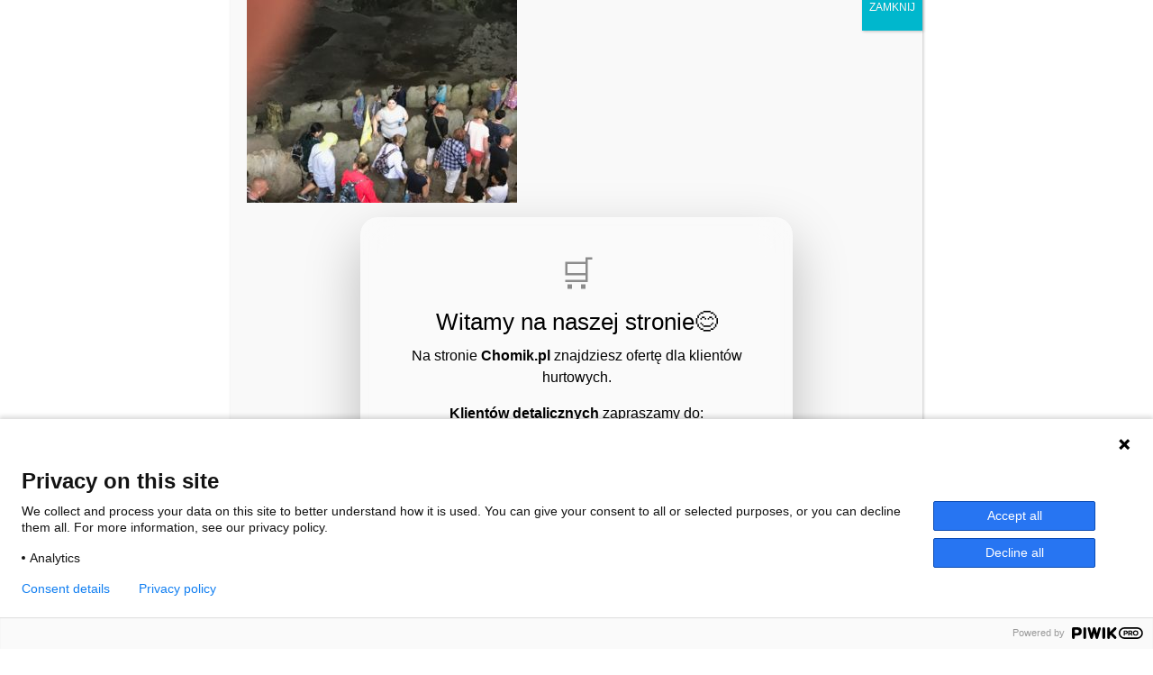

--- FILE ---
content_type: text/html; charset=UTF-8
request_url: https://chomik.pl/chomik-terenie-meksyk-2018-relacja-dzien-dniu/jaskinia3/
body_size: 34242
content:
<!DOCTYPE html>
<html lang="pl-PL">
<head>
	<meta charset="UTF-8">
	<meta name="viewport" content="width=device-width, initial-scale=1, shrink-to-fit=no">
	<link rel="profile" href="http://gmpg.org/xfn/11">
	        <script type="text/javascript" src="https://cdn.consentmanager.net/delivery/autoblocking/6cd5b0fdf564.js" data-cmp-ab="1"
                data-cmp-host="delivery.consentmanager.net"
                data-cmp-cdn="cdn.consentmanager.net"
                data-cmp-codesrc="10" ></script>
        <meta name='robots' content='index, follow, max-image-preview:large, max-snippet:-1, max-video-preview:-1' />
	<style>img:is([sizes="auto" i], [sizes^="auto," i]) { contain-intrinsic-size: 3000px 1500px }</style>
	
<!-- Google Tag Manager for WordPress by gtm4wp.com -->
<script data-cfasync="false" data-pagespeed-no-defer>
	var gtm4wp_datalayer_name = "dataLayer";
	var dataLayer = dataLayer || [];
</script>
<!-- End Google Tag Manager for WordPress by gtm4wp.com -->
	<!-- This site is optimized with the Yoast SEO plugin v24.3 - https://yoast.com/wordpress/plugins/seo/ -->
	<title>jaskinia3 - Chomik Gdów - Wszystko do Twojego Domu i Ogrodu</title>
	<link rel="canonical" href="https://chomik.pl/wp-content/uploads/2018/02/jaskinia3.jpg" />
	<meta property="og:locale" content="pl_PL" />
	<meta property="og:type" content="article" />
	<meta property="og:title" content="jaskinia3 - Chomik Gdów - Wszystko do Twojego Domu i Ogrodu" />
	<meta property="og:description" content="...Czytaj dalej…" />
	<meta property="og:url" content="https://chomik.pl/wp-content/uploads/2018/02/jaskinia3.jpg" />
	<meta property="og:site_name" content="Chomik Gdów - Wszystko do Twojego Domu i Ogrodu" />
	<meta property="og:image" content="https://chomik.pl/chomik-terenie-meksyk-2018-relacja-dzien-dniu/jaskinia3" />
	<meta property="og:image:width" content="2016" />
	<meta property="og:image:height" content="1512" />
	<meta property="og:image:type" content="image/jpeg" />
	<meta name="twitter:card" content="summary_large_image" />
	<script type="application/ld+json" class="yoast-schema-graph">{"@context":"https://schema.org","@graph":[{"@type":"WebPage","@id":"https://chomik.pl/wp-content/uploads/2018/02/jaskinia3.jpg","url":"https://chomik.pl/wp-content/uploads/2018/02/jaskinia3.jpg","name":"jaskinia3 - Chomik Gdów - Wszystko do Twojego Domu i Ogrodu","isPartOf":{"@id":"https://chomik.pl/#website"},"primaryImageOfPage":{"@id":"https://chomik.pl/wp-content/uploads/2018/02/jaskinia3.jpg#primaryimage"},"image":{"@id":"https://chomik.pl/wp-content/uploads/2018/02/jaskinia3.jpg#primaryimage"},"thumbnailUrl":"https://chomik.pl/wp-content/uploads/2018/02/jaskinia3.jpg","datePublished":"2018-02-22T18:40:13+00:00","dateModified":"2018-02-22T18:40:13+00:00","breadcrumb":{"@id":"https://chomik.pl/wp-content/uploads/2018/02/jaskinia3.jpg#breadcrumb"},"inLanguage":"pl-PL","potentialAction":[{"@type":"ReadAction","target":["https://chomik.pl/wp-content/uploads/2018/02/jaskinia3.jpg"]}]},{"@type":"ImageObject","inLanguage":"pl-PL","@id":"https://chomik.pl/wp-content/uploads/2018/02/jaskinia3.jpg#primaryimage","url":"https://chomik.pl/wp-content/uploads/2018/02/jaskinia3.jpg","contentUrl":"https://chomik.pl/wp-content/uploads/2018/02/jaskinia3.jpg","width":2016,"height":1512},{"@type":"BreadcrumbList","@id":"https://chomik.pl/wp-content/uploads/2018/02/jaskinia3.jpg#breadcrumb","itemListElement":[{"@type":"ListItem","position":1,"name":"Strona główna","item":"https://chomik.pl/"},{"@type":"ListItem","position":2,"name":"Chomik w terenie! Meksyk 2018 &#8211; relacja dzień po dniu","item":"https://chomik.pl/chomik-terenie-meksyk-2018-relacja-dzien-dniu/"},{"@type":"ListItem","position":3,"name":"jaskinia3"}]},{"@type":"WebSite","@id":"https://chomik.pl/#website","url":"https://chomik.pl/","name":"Chomik Gdów - Wszystko do Twojego Domu i Ogrodu","description":"CHOMIK GDÓW od 32 lat wiodący importer mebli ogrodowych, wszelkiego rodzaju elementów architektury ogrodowej, akcesoriów do domu w Polsce i za granicą. Parasole, huśtawki, trampoliny, Home&amp;Decor i wiele innych!","publisher":{"@id":"https://chomik.pl/#organization"},"potentialAction":[{"@type":"SearchAction","target":{"@type":"EntryPoint","urlTemplate":"https://chomik.pl/?s={search_term_string}"},"query-input":{"@type":"PropertyValueSpecification","valueRequired":true,"valueName":"search_term_string"}}],"inLanguage":"pl-PL"},{"@type":"Organization","@id":"https://chomik.pl/#organization","name":"Chomik M Świeży Spółka Jawna","url":"https://chomik.pl/","logo":{"@type":"ImageObject","inLanguage":"pl-PL","@id":"https://chomik.pl/#/schema/logo/image/","url":"https://chomik.pl/wp-content/uploads/2017/12/logo.png","contentUrl":"https://chomik.pl/wp-content/uploads/2017/12/logo.png","width":190,"height":82,"caption":"Chomik M Świeży Spółka Jawna"},"image":{"@id":"https://chomik.pl/#/schema/logo/image/"}}]}</script>
	<!-- / Yoast SEO plugin. -->


<link rel='dns-prefetch' href='//assets.pinterest.com' />
<link rel='dns-prefetch' href='//www.googletagmanager.com' />
<link rel='dns-prefetch' href='//maxcdn.bootstrapcdn.com' />
<link rel="alternate" type="application/rss+xml" title="Chomik Gdów - Wszystko do Twojego Domu i Ogrodu &raquo; Kanał z wpisami" href="https://chomik.pl/feed/" />
<link rel="alternate" type="application/rss+xml" title="Chomik Gdów - Wszystko do Twojego Domu i Ogrodu &raquo; Kanał z komentarzami" href="https://chomik.pl/comments/feed/" />
<link rel="alternate" type="application/rss+xml" title="Chomik Gdów - Wszystko do Twojego Domu i Ogrodu &raquo; jaskinia3 Kanał z komentarzami" href="https://chomik.pl/chomik-terenie-meksyk-2018-relacja-dzien-dniu/jaskinia3/feed/" />
<script>
window._wpemojiSettings = {"baseUrl":"https:\/\/s.w.org\/images\/core\/emoji\/15.0.3\/72x72\/","ext":".png","svgUrl":"https:\/\/s.w.org\/images\/core\/emoji\/15.0.3\/svg\/","svgExt":".svg","source":{"concatemoji":"https:\/\/chomik.pl\/wp-includes\/js\/wp-emoji-release.min.js?ver=6.7.4"}};
/*! This file is auto-generated */
!function(i,n){var o,s,e;function c(e){try{var t={supportTests:e,timestamp:(new Date).valueOf()};sessionStorage.setItem(o,JSON.stringify(t))}catch(e){}}function p(e,t,n){e.clearRect(0,0,e.canvas.width,e.canvas.height),e.fillText(t,0,0);var t=new Uint32Array(e.getImageData(0,0,e.canvas.width,e.canvas.height).data),r=(e.clearRect(0,0,e.canvas.width,e.canvas.height),e.fillText(n,0,0),new Uint32Array(e.getImageData(0,0,e.canvas.width,e.canvas.height).data));return t.every(function(e,t){return e===r[t]})}function u(e,t,n){switch(t){case"flag":return n(e,"\ud83c\udff3\ufe0f\u200d\u26a7\ufe0f","\ud83c\udff3\ufe0f\u200b\u26a7\ufe0f")?!1:!n(e,"\ud83c\uddfa\ud83c\uddf3","\ud83c\uddfa\u200b\ud83c\uddf3")&&!n(e,"\ud83c\udff4\udb40\udc67\udb40\udc62\udb40\udc65\udb40\udc6e\udb40\udc67\udb40\udc7f","\ud83c\udff4\u200b\udb40\udc67\u200b\udb40\udc62\u200b\udb40\udc65\u200b\udb40\udc6e\u200b\udb40\udc67\u200b\udb40\udc7f");case"emoji":return!n(e,"\ud83d\udc26\u200d\u2b1b","\ud83d\udc26\u200b\u2b1b")}return!1}function f(e,t,n){var r="undefined"!=typeof WorkerGlobalScope&&self instanceof WorkerGlobalScope?new OffscreenCanvas(300,150):i.createElement("canvas"),a=r.getContext("2d",{willReadFrequently:!0}),o=(a.textBaseline="top",a.font="600 32px Arial",{});return e.forEach(function(e){o[e]=t(a,e,n)}),o}function t(e){var t=i.createElement("script");t.src=e,t.defer=!0,i.head.appendChild(t)}"undefined"!=typeof Promise&&(o="wpEmojiSettingsSupports",s=["flag","emoji"],n.supports={everything:!0,everythingExceptFlag:!0},e=new Promise(function(e){i.addEventListener("DOMContentLoaded",e,{once:!0})}),new Promise(function(t){var n=function(){try{var e=JSON.parse(sessionStorage.getItem(o));if("object"==typeof e&&"number"==typeof e.timestamp&&(new Date).valueOf()<e.timestamp+604800&&"object"==typeof e.supportTests)return e.supportTests}catch(e){}return null}();if(!n){if("undefined"!=typeof Worker&&"undefined"!=typeof OffscreenCanvas&&"undefined"!=typeof URL&&URL.createObjectURL&&"undefined"!=typeof Blob)try{var e="postMessage("+f.toString()+"("+[JSON.stringify(s),u.toString(),p.toString()].join(",")+"));",r=new Blob([e],{type:"text/javascript"}),a=new Worker(URL.createObjectURL(r),{name:"wpTestEmojiSupports"});return void(a.onmessage=function(e){c(n=e.data),a.terminate(),t(n)})}catch(e){}c(n=f(s,u,p))}t(n)}).then(function(e){for(var t in e)n.supports[t]=e[t],n.supports.everything=n.supports.everything&&n.supports[t],"flag"!==t&&(n.supports.everythingExceptFlag=n.supports.everythingExceptFlag&&n.supports[t]);n.supports.everythingExceptFlag=n.supports.everythingExceptFlag&&!n.supports.flag,n.DOMReady=!1,n.readyCallback=function(){n.DOMReady=!0}}).then(function(){return e}).then(function(){var e;n.supports.everything||(n.readyCallback(),(e=n.source||{}).concatemoji?t(e.concatemoji):e.wpemoji&&e.twemoji&&(t(e.twemoji),t(e.wpemoji)))}))}((window,document),window._wpemojiSettings);
</script>
<link rel='stylesheet' id='sbi_styles-css' href='https://chomik.pl/wp-content/plugins/instagram-feed/css/sbi-styles.min.css?ver=6.10.0' media='all' />
<style id='wp-emoji-styles-inline-css'>

	img.wp-smiley, img.emoji {
		display: inline !important;
		border: none !important;
		box-shadow: none !important;
		height: 1em !important;
		width: 1em !important;
		margin: 0 0.07em !important;
		vertical-align: -0.1em !important;
		background: none !important;
		padding: 0 !important;
	}
</style>
<link rel='stylesheet' id='wp-block-library-css' href='https://chomik.pl/wp-includes/css/dist/block-library/style.min.css?ver=6.7.4' media='all' />
<link rel='stylesheet' id='helpie-faq-bundle-styles-css' href='https://chomik.pl/wp-content/plugins/helpie-faq/assets/bundles/main.app.css?ver=1.32' media='all' />
<style id='classic-theme-styles-inline-css'>
/*! This file is auto-generated */
.wp-block-button__link{color:#fff;background-color:#32373c;border-radius:9999px;box-shadow:none;text-decoration:none;padding:calc(.667em + 2px) calc(1.333em + 2px);font-size:1.125em}.wp-block-file__button{background:#32373c;color:#fff;text-decoration:none}
</style>
<style id='global-styles-inline-css'>
:root{--wp--preset--aspect-ratio--square: 1;--wp--preset--aspect-ratio--4-3: 4/3;--wp--preset--aspect-ratio--3-4: 3/4;--wp--preset--aspect-ratio--3-2: 3/2;--wp--preset--aspect-ratio--2-3: 2/3;--wp--preset--aspect-ratio--16-9: 16/9;--wp--preset--aspect-ratio--9-16: 9/16;--wp--preset--color--black: #000000;--wp--preset--color--cyan-bluish-gray: #abb8c3;--wp--preset--color--white: #ffffff;--wp--preset--color--pale-pink: #f78da7;--wp--preset--color--vivid-red: #cf2e2e;--wp--preset--color--luminous-vivid-orange: #ff6900;--wp--preset--color--luminous-vivid-amber: #fcb900;--wp--preset--color--light-green-cyan: #7bdcb5;--wp--preset--color--vivid-green-cyan: #00d084;--wp--preset--color--pale-cyan-blue: #8ed1fc;--wp--preset--color--vivid-cyan-blue: #0693e3;--wp--preset--color--vivid-purple: #9b51e0;--wp--preset--gradient--vivid-cyan-blue-to-vivid-purple: linear-gradient(135deg,rgba(6,147,227,1) 0%,rgb(155,81,224) 100%);--wp--preset--gradient--light-green-cyan-to-vivid-green-cyan: linear-gradient(135deg,rgb(122,220,180) 0%,rgb(0,208,130) 100%);--wp--preset--gradient--luminous-vivid-amber-to-luminous-vivid-orange: linear-gradient(135deg,rgba(252,185,0,1) 0%,rgba(255,105,0,1) 100%);--wp--preset--gradient--luminous-vivid-orange-to-vivid-red: linear-gradient(135deg,rgba(255,105,0,1) 0%,rgb(207,46,46) 100%);--wp--preset--gradient--very-light-gray-to-cyan-bluish-gray: linear-gradient(135deg,rgb(238,238,238) 0%,rgb(169,184,195) 100%);--wp--preset--gradient--cool-to-warm-spectrum: linear-gradient(135deg,rgb(74,234,220) 0%,rgb(151,120,209) 20%,rgb(207,42,186) 40%,rgb(238,44,130) 60%,rgb(251,105,98) 80%,rgb(254,248,76) 100%);--wp--preset--gradient--blush-light-purple: linear-gradient(135deg,rgb(255,206,236) 0%,rgb(152,150,240) 100%);--wp--preset--gradient--blush-bordeaux: linear-gradient(135deg,rgb(254,205,165) 0%,rgb(254,45,45) 50%,rgb(107,0,62) 100%);--wp--preset--gradient--luminous-dusk: linear-gradient(135deg,rgb(255,203,112) 0%,rgb(199,81,192) 50%,rgb(65,88,208) 100%);--wp--preset--gradient--pale-ocean: linear-gradient(135deg,rgb(255,245,203) 0%,rgb(182,227,212) 50%,rgb(51,167,181) 100%);--wp--preset--gradient--electric-grass: linear-gradient(135deg,rgb(202,248,128) 0%,rgb(113,206,126) 100%);--wp--preset--gradient--midnight: linear-gradient(135deg,rgb(2,3,129) 0%,rgb(40,116,252) 100%);--wp--preset--font-size--small: 13px;--wp--preset--font-size--medium: 20px;--wp--preset--font-size--large: 36px;--wp--preset--font-size--x-large: 42px;--wp--preset--spacing--20: 0.44rem;--wp--preset--spacing--30: 0.67rem;--wp--preset--spacing--40: 1rem;--wp--preset--spacing--50: 1.5rem;--wp--preset--spacing--60: 2.25rem;--wp--preset--spacing--70: 3.38rem;--wp--preset--spacing--80: 5.06rem;--wp--preset--shadow--natural: 6px 6px 9px rgba(0, 0, 0, 0.2);--wp--preset--shadow--deep: 12px 12px 50px rgba(0, 0, 0, 0.4);--wp--preset--shadow--sharp: 6px 6px 0px rgba(0, 0, 0, 0.2);--wp--preset--shadow--outlined: 6px 6px 0px -3px rgba(255, 255, 255, 1), 6px 6px rgba(0, 0, 0, 1);--wp--preset--shadow--crisp: 6px 6px 0px rgba(0, 0, 0, 1);}:where(.is-layout-flex){gap: 0.5em;}:where(.is-layout-grid){gap: 0.5em;}body .is-layout-flex{display: flex;}.is-layout-flex{flex-wrap: wrap;align-items: center;}.is-layout-flex > :is(*, div){margin: 0;}body .is-layout-grid{display: grid;}.is-layout-grid > :is(*, div){margin: 0;}:where(.wp-block-columns.is-layout-flex){gap: 2em;}:where(.wp-block-columns.is-layout-grid){gap: 2em;}:where(.wp-block-post-template.is-layout-flex){gap: 1.25em;}:where(.wp-block-post-template.is-layout-grid){gap: 1.25em;}.has-black-color{color: var(--wp--preset--color--black) !important;}.has-cyan-bluish-gray-color{color: var(--wp--preset--color--cyan-bluish-gray) !important;}.has-white-color{color: var(--wp--preset--color--white) !important;}.has-pale-pink-color{color: var(--wp--preset--color--pale-pink) !important;}.has-vivid-red-color{color: var(--wp--preset--color--vivid-red) !important;}.has-luminous-vivid-orange-color{color: var(--wp--preset--color--luminous-vivid-orange) !important;}.has-luminous-vivid-amber-color{color: var(--wp--preset--color--luminous-vivid-amber) !important;}.has-light-green-cyan-color{color: var(--wp--preset--color--light-green-cyan) !important;}.has-vivid-green-cyan-color{color: var(--wp--preset--color--vivid-green-cyan) !important;}.has-pale-cyan-blue-color{color: var(--wp--preset--color--pale-cyan-blue) !important;}.has-vivid-cyan-blue-color{color: var(--wp--preset--color--vivid-cyan-blue) !important;}.has-vivid-purple-color{color: var(--wp--preset--color--vivid-purple) !important;}.has-black-background-color{background-color: var(--wp--preset--color--black) !important;}.has-cyan-bluish-gray-background-color{background-color: var(--wp--preset--color--cyan-bluish-gray) !important;}.has-white-background-color{background-color: var(--wp--preset--color--white) !important;}.has-pale-pink-background-color{background-color: var(--wp--preset--color--pale-pink) !important;}.has-vivid-red-background-color{background-color: var(--wp--preset--color--vivid-red) !important;}.has-luminous-vivid-orange-background-color{background-color: var(--wp--preset--color--luminous-vivid-orange) !important;}.has-luminous-vivid-amber-background-color{background-color: var(--wp--preset--color--luminous-vivid-amber) !important;}.has-light-green-cyan-background-color{background-color: var(--wp--preset--color--light-green-cyan) !important;}.has-vivid-green-cyan-background-color{background-color: var(--wp--preset--color--vivid-green-cyan) !important;}.has-pale-cyan-blue-background-color{background-color: var(--wp--preset--color--pale-cyan-blue) !important;}.has-vivid-cyan-blue-background-color{background-color: var(--wp--preset--color--vivid-cyan-blue) !important;}.has-vivid-purple-background-color{background-color: var(--wp--preset--color--vivid-purple) !important;}.has-black-border-color{border-color: var(--wp--preset--color--black) !important;}.has-cyan-bluish-gray-border-color{border-color: var(--wp--preset--color--cyan-bluish-gray) !important;}.has-white-border-color{border-color: var(--wp--preset--color--white) !important;}.has-pale-pink-border-color{border-color: var(--wp--preset--color--pale-pink) !important;}.has-vivid-red-border-color{border-color: var(--wp--preset--color--vivid-red) !important;}.has-luminous-vivid-orange-border-color{border-color: var(--wp--preset--color--luminous-vivid-orange) !important;}.has-luminous-vivid-amber-border-color{border-color: var(--wp--preset--color--luminous-vivid-amber) !important;}.has-light-green-cyan-border-color{border-color: var(--wp--preset--color--light-green-cyan) !important;}.has-vivid-green-cyan-border-color{border-color: var(--wp--preset--color--vivid-green-cyan) !important;}.has-pale-cyan-blue-border-color{border-color: var(--wp--preset--color--pale-cyan-blue) !important;}.has-vivid-cyan-blue-border-color{border-color: var(--wp--preset--color--vivid-cyan-blue) !important;}.has-vivid-purple-border-color{border-color: var(--wp--preset--color--vivid-purple) !important;}.has-vivid-cyan-blue-to-vivid-purple-gradient-background{background: var(--wp--preset--gradient--vivid-cyan-blue-to-vivid-purple) !important;}.has-light-green-cyan-to-vivid-green-cyan-gradient-background{background: var(--wp--preset--gradient--light-green-cyan-to-vivid-green-cyan) !important;}.has-luminous-vivid-amber-to-luminous-vivid-orange-gradient-background{background: var(--wp--preset--gradient--luminous-vivid-amber-to-luminous-vivid-orange) !important;}.has-luminous-vivid-orange-to-vivid-red-gradient-background{background: var(--wp--preset--gradient--luminous-vivid-orange-to-vivid-red) !important;}.has-very-light-gray-to-cyan-bluish-gray-gradient-background{background: var(--wp--preset--gradient--very-light-gray-to-cyan-bluish-gray) !important;}.has-cool-to-warm-spectrum-gradient-background{background: var(--wp--preset--gradient--cool-to-warm-spectrum) !important;}.has-blush-light-purple-gradient-background{background: var(--wp--preset--gradient--blush-light-purple) !important;}.has-blush-bordeaux-gradient-background{background: var(--wp--preset--gradient--blush-bordeaux) !important;}.has-luminous-dusk-gradient-background{background: var(--wp--preset--gradient--luminous-dusk) !important;}.has-pale-ocean-gradient-background{background: var(--wp--preset--gradient--pale-ocean) !important;}.has-electric-grass-gradient-background{background: var(--wp--preset--gradient--electric-grass) !important;}.has-midnight-gradient-background{background: var(--wp--preset--gradient--midnight) !important;}.has-small-font-size{font-size: var(--wp--preset--font-size--small) !important;}.has-medium-font-size{font-size: var(--wp--preset--font-size--medium) !important;}.has-large-font-size{font-size: var(--wp--preset--font-size--large) !important;}.has-x-large-font-size{font-size: var(--wp--preset--font-size--x-large) !important;}
:where(.wp-block-post-template.is-layout-flex){gap: 1.25em;}:where(.wp-block-post-template.is-layout-grid){gap: 1.25em;}
:where(.wp-block-columns.is-layout-flex){gap: 2em;}:where(.wp-block-columns.is-layout-grid){gap: 2em;}
:root :where(.wp-block-pullquote){font-size: 1.5em;line-height: 1.6;}
</style>
<link rel='stylesheet' id='contact-form-7-css' href='https://chomik.pl/wp-content/plugins/contact-form-7/includes/css/styles.css?ver=6.0.3' media='all' />
<link rel='stylesheet' id='wpgsi-css' href='https://chomik.pl/wp-content/plugins/wpgsi/public/css/wpgsi-public.css?ver=3.8.2' media='all' />
<link rel='stylesheet' id='cff-css' href='https://chomik.pl/wp-content/plugins/custom-facebook-feed/assets/css/cff-style.min.css?ver=4.2.6' media='all' />
<link rel='stylesheet' id='sb-font-awesome-css' href='https://maxcdn.bootstrapcdn.com/font-awesome/4.7.0/css/font-awesome.min.css?ver=6.7.4' media='all' />
<link rel='stylesheet' id='understrap-styles-css' href='https://chomik.pl/wp-content/themes/new-chomik-theme/css/theme.min.css?ver=0.9.6.1641552998' media='all' />
<link rel='stylesheet' id='chomik-flags-css' href='https://chomik.pl/wp-content/themes/new-chomik-theme/css/countries/css/flag-icons.min.css?ver=1.0' media='all' />
<link rel='stylesheet' id='weforms-css-css' href='https://chomik.pl/wp-content/plugins/weforms/assets/wpuf/css/frontend-forms.css?ver=1.6.25' media='all' />
<link rel='stylesheet' id='wpuf-sweetalert2-css' href='https://chomik.pl/wp-content/plugins/weforms/assets/wpuf/vendor/sweetalert2/dist/sweetalert2.css?ver=1.6.25' media='all' />
<link rel='stylesheet' id='jquery-ui-css' href='https://chomik.pl/wp-content/plugins/weforms/assets/wpuf/css/jquery-ui-1.9.1.custom.css?ver=1.6.25' media='all' />
<link rel='stylesheet' id='popup-maker-site-css' href='//chomik.pl/wp-content/uploads/pum/pum-site-styles.css?generated=1762347421&#038;ver=1.20.5' media='all' />
<link rel='stylesheet' id='ngg_trigger_buttons-css' href='https://chomik.pl/wp-content/plugins/nextgen-gallery/static/GalleryDisplay/trigger_buttons.css?ver=3.59.10' media='all' />
<link rel='stylesheet' id='simplelightbox-0-css' href='https://chomik.pl/wp-content/plugins/nextgen-gallery/static/Lightbox/simplelightbox/simple-lightbox.css?ver=3.59.10' media='all' />
<link rel='stylesheet' id='fontawesome_v4_shim_style-css' href='https://chomik.pl/wp-content/plugins/nextgen-gallery/static/FontAwesome/css/v4-shims.min.css?ver=6.7.4' media='all' />
<link rel='stylesheet' id='fontawesome-css' href='https://chomik.pl/wp-content/plugins/nextgen-gallery/static/FontAwesome/css/all.min.css?ver=6.7.4' media='all' />
<link rel='stylesheet' id='nextgen_pagination_style-css' href='https://chomik.pl/wp-content/plugins/nextgen-gallery/static/GalleryDisplay/pagination_style.css?ver=3.59.10' media='all' />
<link rel='stylesheet' id='nextgen_basic_thumbnails_style-css' href='https://chomik.pl/wp-content/plugins/nextgen-gallery/static/Thumbnails/nextgen_basic_thumbnails.css?ver=3.59.10' media='all' />
<script src="https://chomik.pl/wp-includes/js/dist/hooks.min.js?ver=4d63a3d491d11ffd8ac6" id="wp-hooks-js"></script>
<script src="https://chomik.pl/wp-includes/js/dist/i18n.min.js?ver=5e580eb46a90c2b997e6" id="wp-i18n-js"></script>
<script id="wp-i18n-js-after">
wp.i18n.setLocaleData( { 'text direction\u0004ltr': [ 'ltr' ] } );
</script>
<script src="https://chomik.pl/wp-includes/js/jquery/jquery.min.js?ver=3.7.1" id="jquery-core-js"></script>
<script src="https://chomik.pl/wp-includes/js/jquery/jquery-migrate.min.js?ver=3.4.1" id="jquery-migrate-js"></script>
<script id="3d-flip-book-client-locale-loader-js-extra">
var FB3D_CLIENT_LOCALE = {"ajaxurl":"https:\/\/chomik.pl\/wp-admin\/admin-ajax.php","dictionary":{"Table of contents":"Table of contents","Close":"Close","Bookmarks":"Bookmarks","Thumbnails":"Thumbnails","Search":"Search","Share":"Share","Facebook":"Facebook","Twitter":"Twitter","Email":"Email","Play":"Play","Previous page":"Previous page","Next page":"Next page","Zoom in":"Zoom in","Zoom out":"Zoom out","Fit view":"Fit view","Auto play":"Auto play","Full screen":"Full screen","More":"More","Smart pan":"Smart pan","Single page":"Single page","Sounds":"Sounds","Stats":"Stats","Print":"Print","Download":"Download","Goto first page":"Goto first page","Goto last page":"Goto last page"},"images":"https:\/\/chomik.pl\/wp-content\/plugins\/interactive-3d-flipbook-powered-physics-engine\/assets\/images\/","jsData":{"urls":[],"posts":{"ids_mis":[],"ids":[]},"pages":[],"firstPages":[],"bookCtrlProps":[],"bookTemplates":[]},"key":"3d-flip-book","pdfJS":{"pdfJsLib":"https:\/\/chomik.pl\/wp-content\/plugins\/interactive-3d-flipbook-powered-physics-engine\/assets\/js\/pdf.min.js?ver=4.3.136","pdfJsWorker":"https:\/\/chomik.pl\/wp-content\/plugins\/interactive-3d-flipbook-powered-physics-engine\/assets\/js\/pdf.worker.js?ver=4.3.136","stablePdfJsLib":"https:\/\/chomik.pl\/wp-content\/plugins\/interactive-3d-flipbook-powered-physics-engine\/assets\/js\/stable\/pdf.min.js?ver=2.5.207","stablePdfJsWorker":"https:\/\/chomik.pl\/wp-content\/plugins\/interactive-3d-flipbook-powered-physics-engine\/assets\/js\/stable\/pdf.worker.js?ver=2.5.207","pdfJsCMapUrl":"https:\/\/chomik.pl\/wp-content\/plugins\/interactive-3d-flipbook-powered-physics-engine\/assets\/cmaps\/"},"cacheurl":"https:\/\/chomik.pl\/wp-content\/uploads\/3d-flip-book\/cache\/","pluginsurl":"https:\/\/chomik.pl\/wp-content\/plugins\/","pluginurl":"https:\/\/chomik.pl\/wp-content\/plugins\/interactive-3d-flipbook-powered-physics-engine\/","thumbnailSize":{"width":"150","height":"150"},"version":"1.16.15"};
</script>
<script src="https://chomik.pl/wp-content/plugins/interactive-3d-flipbook-powered-physics-engine/assets/js/client-locale-loader.js?ver=1.16.15" id="3d-flip-book-client-locale-loader-js" async data-wp-strategy="async"></script>
<script src="https://chomik.pl/wp-content/plugins/wpgsi/public/js/wpgsi-public.js?ver=3.8.2" id="wpgsi-js"></script>
<script src="https://chomik.pl/wp-includes/js/clipboard.min.js?ver=2.0.11" id="clipboard-js"></script>
<script src="https://chomik.pl/wp-includes/js/plupload/moxie.min.js?ver=1.3.5" id="moxiejs-js"></script>
<script src="https://chomik.pl/wp-includes/js/plupload/plupload.min.js?ver=2.1.9" id="plupload-js"></script>
<script src="https://chomik.pl/wp-includes/js/underscore.min.js?ver=1.13.7" id="underscore-js"></script>
<script src="https://chomik.pl/wp-includes/js/dist/dom-ready.min.js?ver=f77871ff7694fffea381" id="wp-dom-ready-js"></script>
<script id="wp-a11y-js-translations">
( function( domain, translations ) {
	var localeData = translations.locale_data[ domain ] || translations.locale_data.messages;
	localeData[""].domain = domain;
	wp.i18n.setLocaleData( localeData, domain );
} )( "default", {"translation-revision-date":"2025-10-01 14:42:49+0000","generator":"GlotPress\/4.0.1","domain":"messages","locale_data":{"messages":{"":{"domain":"messages","plural-forms":"nplurals=3; plural=(n == 1) ? 0 : ((n % 10 >= 2 && n % 10 <= 4 && (n % 100 < 12 || n % 100 > 14)) ? 1 : 2);","lang":"pl"},"Notifications":["Powiadomienia"]}},"comment":{"reference":"wp-includes\/js\/dist\/a11y.js"}} );
</script>
<script src="https://chomik.pl/wp-includes/js/dist/a11y.min.js?ver=3156534cc54473497e14" id="wp-a11y-js"></script>
<script id="plupload-handlers-js-extra">
var pluploadL10n = {"queue_limit_exceeded":"Pr\u00f3bowano doda\u0107 do kolejki zbyt wiele plik\u00f3w.","file_exceeds_size_limit":"Plik \u201e%s\u201d przekracza maksymalny dopuszczalny rozmiar plik\u00f3w wysy\u0142anych na t\u0119 witryn\u0119.","zero_byte_file":"Ten plik jest pusty. Prosz\u0119 spr\u00f3bowa\u0107 wys\u0142a\u0107 inny.","invalid_filetype":"Brak uprawnienia do przesy\u0142ania takich plik\u00f3w.","not_an_image":"Ten plik nie jest obrazkiem. Prosz\u0119 spr\u00f3bowa\u0107 wys\u0142a\u0107 inny plik.","image_memory_exceeded":"Limit pami\u0119ci zosta\u0142 przekroczony. Prosz\u0119 spr\u00f3bowa\u0107 wys\u0142a\u0107 mniejszy plik.","image_dimensions_exceeded":"Rozmiar tego pliku przekracza dopuszczalny. Prosz\u0119 spr\u00f3bowa\u0107 wys\u0142a\u0107 inny.","default_error":"Wyst\u0105pi\u0142 b\u0142\u0105d podczas wysy\u0142ania pliku na serwer. Prosz\u0119 spr\u00f3bowa\u0107 ponownie p\u00f3\u017aniej.","missing_upload_url":"W konfiguracji znajduje si\u0119 b\u0142\u0105d. Prosz\u0119 skontaktowa\u0107 si\u0119 z administratorem serwera.","upload_limit_exceeded":"Mo\u017cesz wys\u0142a\u0107 tylko jeden plik.","http_error":"Nieoczekiwana odpowied\u017a z serwera. Plik m\u00f3g\u0142 zosta\u0107 pomy\u015blnie przes\u0142any. Prosz\u0119 sprawdzi\u0107 w bibliotece medi\u00f3w lub ponownie za\u0142adowa\u0107 stron\u0119.","http_error_image":"Serwer nie mo\u017ce przetworzy\u0107 obrazka. Mo\u017ce si\u0119 tak zdarzy\u0107, je\u015bli jest zaj\u0119ty lub nie ma wystarczaj\u0105cych zasob\u00f3w do wykonania zadania. Pomocne mo\u017ce by\u0107 przes\u0142anie mniejszego obrazka. Sugerowany maksymalny rozmiar to 2560 pikseli.","upload_failed":"Wysy\u0142anie nie powiod\u0142o si\u0119.","big_upload_failed":"Spr\u00f3buj wys\u0142a\u0107 plik przy pomocy %1$sformularza w HTML-u%2$s.","big_upload_queued":"Rozmiar pliku \u201e%s\u201d przekracza maksymalny dopuszczalny rozmiar pliku przesy\u0142anego przez skrypt wysy\u0142aj\u0105cy w przegl\u0105darce.","io_error":"B\u0142\u0105d wej\u015bcia\/wyj\u015bcia.","security_error":"B\u0142\u0105d zabezpiecze\u0144.","file_cancelled":"Wysy\u0142anie pliku zosta\u0142o anulowane.","upload_stopped":"Wysy\u0142anie zosta\u0142o zatrzymane.","dismiss":"Odrzu\u0107","crunching":"Dzielenie\u2026","deleted":"zosta\u0142 przeniesiony do kosza.","error_uploading":"Nie uda\u0142o si\u0119 wys\u0142a\u0107 pliku \u201e%s\u201d na serwer.","unsupported_image":"Obrazka nie mo\u017cna wy\u015bwietli\u0107 w przegl\u0105darce internetowej. Aby uzyska\u0107 najlepsze wyniki, zapisz go jako JPEG przed przes\u0142aniem.","noneditable_image":"Obrazek nie mo\u017ce zosta\u0107 obs\u0142u\u017cony przez serwer. Prosz\u0119 zapisa\u0107 jako JPG lub LPG zanim zostanie przes\u0142any.","file_url_copied":"Skopiowano do schowka adres URL pliku"};
</script>
<script src="https://chomik.pl/wp-includes/js/plupload/handlers.min.js?ver=6.7.4" id="plupload-handlers-js"></script>
<script id="photocrati_ajax-js-extra">
var photocrati_ajax = {"url":"https:\/\/chomik.pl\/index.php?photocrati_ajax=1","rest_url":"https:\/\/chomik.pl\/wp-json\/","wp_home_url":"https:\/\/chomik.pl","wp_site_url":"https:\/\/chomik.pl","wp_root_url":"https:\/\/chomik.pl","wp_plugins_url":"https:\/\/chomik.pl\/wp-content\/plugins","wp_content_url":"https:\/\/chomik.pl\/wp-content","wp_includes_url":"https:\/\/chomik.pl\/wp-includes\/","ngg_param_slug":"nggallery","rest_nonce":"fdb32ac98b"};
</script>
<script src="https://chomik.pl/wp-content/plugins/nextgen-gallery/static/Legacy/ajax.min.js?ver=3.59.10" id="photocrati_ajax-js"></script>
<script src="https://chomik.pl/wp-content/plugins/nextgen-gallery/static/FontAwesome/js/v4-shims.min.js?ver=5.3.1" id="fontawesome_v4_shim-js"></script>
<script defer crossorigin="anonymous" data-auto-replace-svg="false" data-keep-original-source="false" data-search-pseudo-elements src="https://chomik.pl/wp-content/plugins/nextgen-gallery/static/FontAwesome/js/all.min.js?ver=5.3.1" id="fontawesome-js"></script>
<script src="https://chomik.pl/wp-content/plugins/nextgen-gallery/static/Thumbnails/nextgen_basic_thumbnails.js?ver=3.59.10" id="nextgen_basic_thumbnails_script-js"></script>
<script src="https://chomik.pl/wp-content/plugins/nextgen-gallery/static/Thumbnails/ajax_pagination.js?ver=3.59.10" id="nextgen-basic-thumbnails-ajax-pagination-js"></script>

<!-- Google tag (gtag.js) snippet added by Site Kit -->

<!-- Google Analytics snippet added by Site Kit -->
<script src="https://www.googletagmanager.com/gtag/js?id=G-N2XRFB5M8N" id="google_gtagjs-js" async></script>
<script id="google_gtagjs-js-after">
window.dataLayer = window.dataLayer || [];function gtag(){dataLayer.push(arguments);}
gtag("set","linker",{"domains":["chomik.pl"]});
gtag("js", new Date());
gtag("set", "developer_id.dZTNiMT", true);
gtag("config", "G-N2XRFB5M8N");
</script>

<!-- End Google tag (gtag.js) snippet added by Site Kit -->
<link rel="https://api.w.org/" href="https://chomik.pl/wp-json/" /><link rel="alternate" title="JSON" type="application/json" href="https://chomik.pl/wp-json/wp/v2/media/1259" /><link rel="EditURI" type="application/rsd+xml" title="RSD" href="https://chomik.pl/xmlrpc.php?rsd" />
<meta name="generator" content="WordPress 6.7.4" />
<link rel='shortlink' href='https://chomik.pl/?p=1259' />
<link rel="alternate" title="oEmbed (JSON)" type="application/json+oembed" href="https://chomik.pl/wp-json/oembed/1.0/embed?url=https%3A%2F%2Fchomik.pl%2Fchomik-terenie-meksyk-2018-relacja-dzien-dniu%2Fjaskinia3%2F" />
<link rel="alternate" title="oEmbed (XML)" type="text/xml+oembed" href="https://chomik.pl/wp-json/oembed/1.0/embed?url=https%3A%2F%2Fchomik.pl%2Fchomik-terenie-meksyk-2018-relacja-dzien-dniu%2Fjaskinia3%2F&#038;format=xml" />

		<!-- GA Google Analytics @ https://m0n.co/ga -->
		<script>
			(function(i,s,o,g,r,a,m){i['GoogleAnalyticsObject']=r;i[r]=i[r]||function(){
			(i[r].q=i[r].q||[]).push(arguments)},i[r].l=1*new Date();a=s.createElement(o),
			m=s.getElementsByTagName(o)[0];a.async=1;a.src=g;m.parentNode.insertBefore(a,m)
			})(window,document,'script','https://www.google-analytics.com/analytics.js','ga');
			ga('create', 'UA-19507583-1', 'auto');
			ga('send', 'pageview');
		</script>

	<meta name="generator" content="Site Kit by Google 1.145.0" />
<!-- Google Tag Manager for WordPress by gtm4wp.com -->
<!-- GTM Container placement set to footer -->
<script data-cfasync="false" data-pagespeed-no-defer type="text/javascript">
	var dataLayer_content = {"pageTitle":"jaskinia3 - Chomik Gdów - Wszystko do Twojego Domu i Ogrodu","pagePostType":"attachment","pagePostType2":"single-attachment","pagePostAuthor":"Redakcja"};
	dataLayer.push( dataLayer_content );
</script>
<script data-cfasync="false">
(function(w,d,s,l,i){w[l]=w[l]||[];w[l].push({'gtm.start':
new Date().getTime(),event:'gtm.js'});var f=d.getElementsByTagName(s)[0],
j=d.createElement(s),dl=l!='dataLayer'?'&l='+l:'';j.async=true;j.src=
'//www.googletagmanager.com/gtm.js?id='+i+dl;f.parentNode.insertBefore(j,f);
})(window,document,'script','dataLayer','GTM-PXVDMG4');
</script>
<!-- End Google Tag Manager for WordPress by gtm4wp.com --><meta name="mobile-web-app-capable" content="yes">
<meta name="apple-mobile-web-app-capable" content="yes">
<meta name="apple-mobile-web-app-title" content="Chomik Gdów - Wszystko do Twojego Domu i Ogrodu - CHOMIK GDÓW od 32 lat wiodący importer mebli ogrodowych, wszelkiego rodzaju elementów architektury ogrodowej, akcesoriów do domu w Polsce i za granicą. Parasole, huśtawki, trampoliny, Home&amp;Decor i wiele innych!">

<!-- Meta Pixel Code -->
<script type='text/javascript'>
!function(f,b,e,v,n,t,s){if(f.fbq)return;n=f.fbq=function(){n.callMethod?
n.callMethod.apply(n,arguments):n.queue.push(arguments)};if(!f._fbq)f._fbq=n;
n.push=n;n.loaded=!0;n.version='2.0';n.queue=[];t=b.createElement(e);t.async=!0;
t.src=v;s=b.getElementsByTagName(e)[0];s.parentNode.insertBefore(t,s)}(window,
document,'script','https://connect.facebook.net/en_US/fbevents.js?v=next');
</script>
<!-- End Meta Pixel Code -->

      <script type='text/javascript'>
        var url = window.location.origin + '?ob=open-bridge';
        fbq('set', 'openbridge', '1931451973760654', url);
      </script>
    <script type='text/javascript'>fbq('init', '1931451973760654', {}, {
    "agent": "wordpress-6.7.4-3.0.16"
})</script><script type='text/javascript'>
    fbq('track', 'PageView', []);
  </script>
<!-- Meta Pixel Code -->
<noscript>
<img height="1" width="1" style="display:none" alt="fbpx"
src="https://www.facebook.com/tr?id=1931451973760654&ev=PageView&noscript=1" />
</noscript>
<!-- End Meta Pixel Code -->
<style type="text/css">.helpie-faq.accordions.custom-styles .accordion .accordion__item .accordion__header{padding-top:15px;padding-right:15px;padding-bottom:15px;padding-left:15px;}.helpie-faq.accordions.custom-styles .accordion .accordion__item .accordion__body{padding-top:15px;padding-right:15px;padding-bottom:0px;padding-left:15px;}.helpie-faq.accordions.custom-styles .accordion .accordion__item{border-top-width:0px;border-right-width:0px;border-bottom-width:1px;border-left-width:0px;border-color:#44596B;border-style:solid;}.helpie-faq.custom-styles .accordion .accordion__item{margin-top:0px;margin-right:0px;margin-bottom:0px;margin-left:0px;}.helpie-faq.custom-styles .accordion__item .accordion__header .accordion__toggle .accordion__toggle-icons{color:#44596B!important}.helpie-faq.custom-styles .accordion__header:after,.helpie-faq.custom-styles .accordion__header:before{background-color:#44596B!important}.helpie-faq-form__toggle{padding-top:15px!important;padding-right:15px!important;padding-bottom:15px!important;padding-left:15px!important;}.helpie-faq-form__submit{padding-top:15px!important;padding-right:15px!important;padding-bottom:15px!important;padding-left:15px!important;}</style><link rel="icon" href="https://chomik.pl/wp-content/uploads/2023/08/cropped-SYGNET-32x32.png" sizes="32x32" />
<link rel="icon" href="https://chomik.pl/wp-content/uploads/2023/08/cropped-SYGNET-192x192.png" sizes="192x192" />
<link rel="apple-touch-icon" href="https://chomik.pl/wp-content/uploads/2023/08/cropped-SYGNET-180x180.png" />
<meta name="msapplication-TileImage" content="https://chomik.pl/wp-content/uploads/2023/08/cropped-SYGNET-270x270.png" />
		<style id="wp-custom-css">
			.firstcharacter {
  color: #00000;
  float: left;
  font-size: 50px;
  line-height: 40px;
  padding-right: 8px;
  padding-left: 3px;
}

#wrapper-navbar .header{
	background-color: white;
}
#wrapper-navbar .header-tools .open-hours{
	color: black;
}

header.page-header h1.page-title {
background-color: #e4e4e4;
}
header.page-header{
	background-color: white;
	color:black;
}

.entry-footer{
	opacity: 0;	
}

.image-container {
  display: flex;
	width: 300px;
}

.image-wrapper {
  flex: 1;
}

#map-container {
    display: flex;
    justify-content: center;
    align-items: center;
  
  }

#map-container iframe {
    max-width: 100%;
    max-height: 100%;
  }

.customize-unpreviewable{
	text-decoration: underline;
}

.wp-image-17662{
	margin:0 auto;
    display:block;
}

.wp-image-17645{
	margin:0 auto;
    display:block;
}

/* ZDJĘCIA W TLE NA STRONIE OFERTOWEJ START*/

.BN_obrazek {
    background-image: url('https://chomik.pl/wp-content/uploads/2024/08/chirstmas-decortions-kopia-2.jpg'); /* Zamień 'path-to-your-image.jpg' na ścieżkę do swojego obrazka */
    background-size: cover; /* Dopasowuje rozmiar tła do kontenera */
    background-position: center; /* Wyrównuje obrazek do środka kontenera */
    padding: 20px; /* Dodaje odstępy wewnętrzne */
    color: white; /* Kolor tekstu, który będzie widoczny na tle */
}

.p_obrazek {
     background-image: url('https://chomik.pl/wp-content/uploads/2024/08/przetworstwo.jpg');/* Zamień 'path-to-your-image.jpg' na ścieżkę do swojego obrazka */
    background-size: cover; /* Dopasowuje rozmiar tła do kontenera */
    background-position: center; /* Wyrównuje obrazek do środka kontenera */
    padding: 20px; /* Dodaje odstępy wewnętrzne */
    color: white; /* Kolor tekstu, który będzie widoczny na tle */
}

.psz_obrazek {
        background-image: url('https://chomik.pl/wp-content/uploads/2024/08/pszczelarstwo.jpg');/* Zamień 'path-to-your-image.jpg' na ścieżkę do swojego obrazka */
    background-size: cover; /* Dopasowuje rozmiar tła do kontenera */
    background-position: center; /* Wyrównuje obrazek do środka kontenera */
    padding: 20px; /* Dodaje odstępy wewnętrzne */
    color: white; /* Kolor tekstu, który będzie widoczny na tle */
}

.arch_obrazek {
        background-image: url('https://chomik.pl/wp-content/uploads/2024/08/architektura2.jpg');/* Zamień 'path-to-your-image.jpg' na ścieżkę do swojego obrazka */
    background-size: cover; /* Dopasowuje rozmiar tła do kontenera */
    background-position: center; /* Wyrównuje obrazek do środka kontenera */
    padding: 20px; /* Dodaje odstępy wewnętrzne */
    color: white; /* Kolor tekstu, który będzie widoczny na tle */
}

.art_obrazek {
        background-image: url('https://chomik.pl/wp-content/uploads/2024/08/narzedzia.jpg');/* Zamień 'path-to-your-image.jpg' na ścieżkę do swojego obrazka */
    background-size: cover; /* Dopasowuje rozmiar tła do kontenera */
    background-position: center; /* Wyrównuje obrazek do środka kontenera */
    padding: 20px; /* Dodaje odstępy wewnętrzne */
    color: white; /* Kolor tekstu, który będzie widoczny na tle */
}

.baseny_obrazek {
        background-image: url('https://chomik.pl/wp-content/uploads/2024/08/baseny.jpg');/* Zamień 'path-to-your-image.jpg' na ścieżkę do swojego obrazka */
    background-size: cover; /* Dopasowuje rozmiar tła do kontenera */
    background-position: center; /* Wyrównuje obrazek do środka kontenera */
    padding: 20px; /* Dodaje odstępy wewnętrzne */
    color: white; /* Kolor tekstu, który będzie widoczny na tle */
}

.toaletki_obrazek {
        background-image: url('https://chomik.pl/wp-content/uploads/2024/08/toaletka2.jpg');/* Zamień 'path-to-your-image.jpg' na ścieżkę do swojego obrazka */
    background-size: cover; /* Dopasowuje rozmiar tła do kontenera */
    background-position: center; /* Wyrównuje obrazek do środka kontenera */
    padding: 20px; /* Dodaje odstępy wewnętrzne */
    color: white; /* Kolor tekstu, który będzie widoczny na tle */
}

.plastik_obrazek {
        background-image: url('https://chomik.pl/wp-content/uploads/2024/08/plastik-1.jpg');/* Zamień 'path-to-your-image.jpg' na ścieżkę do swojego obrazka */
    background-size: cover; /* Dopasowuje rozmiar tła do kontenera */
    background-position: center; /* Wyrównuje obrazek do środka kontenera */
    padding: 20px; /* Dodaje odstępy wewnętrzne */
    color: white; /* Kolor tekstu, który będzie widoczny na tle */
}

.figury_obrazek {
        background-image: url('https://chomik.pl/wp-content/uploads/2024/08/figury.jpg');/* Zamień 'path-to-your-image.jpg' na ścieżkę do swojego obrazka */
    background-size: cover; /* Dopasowuje rozmiar tła do kontenera */
    background-position: center; /* Wyrównuje obrazek do środka kontenera */
    padding: 20px; /* Dodaje odstępy wewnętrzne */
    color: white; /* Kolor tekstu, który będzie widoczny na tle */
}

.wielk_obrazek {
        background-image: url('https://chomik.pl/wp-content/uploads/2024/08/wielkanoc2.jpg');/* Zamień 'path-to-your-image.jpg' na ścieżkę do swojego obrazka */
    background-size: cover; /* Dopasowuje rozmiar tła do kontenera */
    background-position: center; /* Wyrównuje obrazek do środka kontenera */
    padding: 20px; /* Dodaje odstępy wewnętrzne */
    color: white; /* Kolor tekstu, który będzie widoczny na tle */
}

.doniczka_obrazek {
        background-image: url('https://chomik.pl/wp-content/uploads/2024/08/doniczki.jpg');/* Zamień 'path-to-your-image.jpg' na ścieżkę do swojego obrazka */
    background-size: cover; /* Dopasowuje rozmiar tła do kontenera */
    background-position: center; /* Wyrównuje obrazek do środka kontenera */
    padding: 20px; /* Dodaje odstępy wewnętrzne */
    color: white; /* Kolor tekstu, który będzie widoczny na tle */
}

.dekoracje_obrazek {
        background-image: url('https://chomik.pl/wp-content/uploads/2025/08/do-nekro-2.jpg');/* Zamień 'path-to-your-image.jpg' na ścieżkę do swojego obrazka */
    background-size: cover; /* Dopasowuje rozmiar tła do kontenera */
    background-position: center; /* Wyrównuje obrazek do środka kontenera */
    padding: 20px; /* Dodaje odstępy wewnętrzne */
    color: white; /* Kolor tekstu, który będzie widoczny na tle */
	
}
/* ZDJĘCIA W TLE NA STRONIE OFERTOWEJ KONIEC*/


/* PRZYCISKI OFERTOWE DO UKRYCIA NA TELEFONACH START */

@media only screen and (min-device-width: 455px) {
.wp-block-button.sekcja_kontakt{
display:none;
}
}

.entry-header #anchor{
	opacity: 0;
}

#menu-item-20772{
	background-color: lightgray;
	  border-radius: 18px;
	
}
#menu-item-21{
	background-color: lightgray;
	  border-radius: 18px;
	
}


/* STRONA DOŁĄCZ DO STREFY B2B */
.carousel-control-prev{
	margin-left: -1000px;
}
.carousel-control-next{
	margin-right: -1000px;
}

.b2b-benefits {
  display: grid;
  grid-template-columns: repeat(auto-fit, minmax(250px, 1fr));
  gap: 20px;
  margin: 40px auto;
  max-width: 1000px;
}

.benefit-item {
  background-color: ;
  border-radius: 35px;
  text-align: center;
  padding: 35px 30px;
  box-shadow: 0 2px 6px rgba(0, 0, 0, 0.5);
  transition: transform 0.2s ease, box-shadow 0.2s ease;
}

.benefit-item:hover {
  transform: translateY(-4px);
  box-shadow: 0 4px 12px rgba(0, 0, 0, 0.1);
}

.benefit-item .icon {
  font-size: 36px;
  display: block;
  margin-bottom: 15px;
  color: #333;
}

.benefit-item p {
  font-size: 15px;
  color: #333;
  line-height: 1.4em;
  margin: 0;
	font-family: montserrat;
}

.about-company {
  font-family: 'Poppins', sans-serif;
  font-size: 17px;
	  font-weight: 500;
  color: #333;
  line-height: 1.7;
  max-width: 800px;
  margin: 40px auto;
  text-align: center;
  padding: 0 20px;
}

.about-company strong {
  color: #BA3B35; /* Twój czerwony kolor firmowy */
  font-weight: 700;
}



/* TEKSTY */

.b2b-intro {
  font-family: 'Montserrat', sans-serif !important;
  text-align: center;
  max-width: 900px;
  margin: 60px auto;
  padding: 0 20px;
  color: #333;
}

.b2b-intro h2 {
  font-weight: 700;
  font-size: 28px;
  color: #333;
  margin-bottom: 20px;
  line-height: 1.3;
}

.b2b-intro h2 strong {
  color: #BA3B35;
  font-weight: 700;
}

.b2b-intro p {
  font-size: 17px;
  font-weight: 600;
  line-height: 1.8;
  color: #333;
  margin: 0 auto;
}

.b2b-intro p strong {
  color: #BA3B35;
  font-weight:1700;
}

.about p {
  font-size: 16px;
  font-weight: 600;
  line-height: 1.8;
  color: #333;
  margin: 0 auto;
}
.about {
  font-family: 'Montserrat', sans-serif !important;
  text-align: center;
  max-width: 900px;
  margin: 60px auto;
  padding: 0 20px;
  color: #333;
}
.about p strong {
  color: #BA3B35;
  font-weight: 700;
}

.Pytania p {
  font-size: 18px;
  font-weight: 600;
  line-height: 1.8;
  color: #333;
  margin: 0 auto;
}
.Pytania {
  font-family: 'Montserrat', sans-serif !important;
  text-align: center;
  max-width: 900px;
  margin: 60px auto;
  padding: 0 20px;
  color: #333;
}
.Pytania p strong {
  color: #BA3B35;
  font-weight: 700;
}





/* Sekcja galerii B2B */
.b2b-gallery-section {
  background: #fafafa;
  padding: 80px 20px;
  text-align: center;
}

.b2b-gallery-title {
  font-size: 2rem;
  font-weight: 700;
  color: #222;
  margin-bottom: 10px;
}

.b2b-gallery-desc {
  font-size: 1.1rem;
  color: #555;
  margin-bottom: 50px;
}

/* Siatka */
.b2b-gallery-grid {
  display: grid;
  grid-template-columns: repeat(auto-fit, minmax(260px, 1fr));
  gap: 30px;
  max-width: 1100px;
  margin: 0 auto;
}

/* Pojedynczy element */
.b2b-gallery-item {
  position: relative;
  overflow: hidden;
  border-radius: 16px;
  cursor: pointer;
  transition: transform 0.3s ease, box-shadow 0.3s ease;
  display: block;
  text-decoration: none;
  color: inherit;
  z-index: 0;
}

.b2b-gallery-item img {
  width: 100%;
  height: 100%;
  display: block;
  object-fit: cover;
  transition: transform 0.5s ease !important;
  transform: scale(1);
  backface-visibility: hidden;
  will-change: transform;
}

/* Efekt hover — powiększenie */
.b2b-gallery-item:hover img {
  transform: scale(1.08);
}

/* Cień + overlay */
.b2b-gallery-item:hover {
  box-shadow: 0 10px 25px rgba(0, 0, 0, 0.25);
}

.b2b-gallery-overlay {
  position: absolute;
  bottom: 0;
  left: 0;
  right: 0;
  background: rgba(0, 0, 0, 0.55);
  color: #fff;
  padding: 20px;
  text-align: center;
  font-weight: 600;
  font-size: 1.1rem;
  letter-spacing: 0.5px;
  transition: background 0.3s ease;
}

.b2b-gallery-item:hover .b2b-gallery-overlay {
  background: rgba(230, 57, 70, 0.8);
}

/* Responsywność */
@media (max-width: 768px) {
  .b2b-gallery-title {
    font-size: 1.6rem;
  }
  .b2b-gallery-desc {
    font-size: 1rem;
  }
}

#menu-sidebar{
	opacity: 0;
	margin-left: -185px;
}

		</style>
		</head>

<body class="attachment attachment-template-default single single-attachment postid-1259 attachmentid-1259 attachment-jpeg wp-custom-logo wp-embed-responsive group-blog" itemscope itemtype="http://schema.org/WebSite">
<script>
(function(window,document,dataLayerName,id){
window[dataLayerName]=window[dataLayerName]||[],window[dataLayerName].push({start:(new Date).getTime(),event:"stg.start"});var scripts=document.getElementsByTagName('script')[0],tags=document.createElement('script');
function stgCreateCookie(a,b,c){var d="";if(c){var e=new Date;e.setTime(e.getTime()+24*c*60*60*1e3),d=";expires="+e.toUTCString()}document.cookie=a+"="+b+d+";path=/"}
var isStgDebug=(window.location.href.match("stg_debug")||document.cookie.match("stg_debug"))&&!window.location.href.match("stg_disable_debug");stgCreateCookie("stg_debug",isStgDebug?1:"",isStgDebug?14:-1);
var qP=[];dataLayerName!=="dataLayer"&&qP.push("data_layer_name="+dataLayerName),isStgDebug&&qP.push("stg_debug");var qPString=qP.length>0?("?"+qP.join("&")):"";
tags.async=!0,tags.src="https://chomik.containers.piwik.pro/"+id+".js"+qPString,scripts.parentNode.insertBefore(tags,scripts);
!function(a,n,i){a[n]=a[n]||{};for(var c=0;c<i.length;c++)!function(i){a[n][i]=a[n][i]||{},a[n][i].api=a[n][i].api||function(){var a=[].slice.call(arguments,0);"string"==typeof a[0]&&window[dataLayerName].push({event:n+"."+i+":"+a[0],parameters:[].slice.call(arguments,1)})}}(i[c])}(window,"ppms",["tm","cm"]);
})(window,document,'dataLayerPiwik','a40dca32-da89-4ff4-bab8-709cf1c98f37');
</script>
<div class="site" id="page">

	<!-- ******************* The Navbar Area ******************* -->
	<div id="wrapper-navbar" >

		<div class="row header">
				<div class="col-md-6 header-logo">
										<a href="https://chomik.pl"><img src="https://chomik.pl/wp-content/uploads/2023/08/logo-1.png" alt="logo chomik"></a>
				</div>
				<div class="col-md-6 header-tools">
					<ul>
						<li class="search-input">
							
<form method="get" id="searchform" action="https://chomik.pl/" role="search">
	<label class="sr-only" for="s">Szukaj</label>
	<div class="input-group">
		<input class="field form-control" id="s" name="s" type="text"
			placeholder="Szukaj &hellip;" value="">
		<span class="input-group-append">
			<button class="submit btn" id="searchsubmit" name="submit" type="submit">
				<i class="fa fa-search"></i>
			</button>
		</span>
	</div>
</form>
						</li>
						<li class="lang-select">
							<div class="dropdown">
								<a class="chomik-button dropdown-toggle" href="#" role="button" id="langMenu" data-toggle="dropdown" aria-expanded="false">
									<i class="flag-icon flag-icon-pl"></i>
								</a>
								<ul class="dropdown-menu dropdown-menu-right" aria-labelledby="langMenu">
										<li class="lang-item lang-item-13 lang-item-pl current-lang lang-item-first"><a  lang="pl-PL" hreflang="pl-PL" href="https://chomik.pl/chomik-terenie-meksyk-2018-relacja-dzien-dniu/jaskinia3/"><img src="[data-uri]" alt="" width="16" height="11" style="width: 16px; height: 11px;" /><span style="margin-left:0.3em;">Polski</span></a></li>
	<li class="lang-item lang-item-16 lang-item-en no-translation"><a  lang="en-GB" hreflang="en-GB" href="https://chomik.pl/en/your-home-appliences/"><img src="[data-uri]" alt="" width="16" height="11" style="width: 16px; height: 11px;" /><span style="margin-left:0.3em;">English</span></a></li>
								</ul>
							</div>
						</li>
						<li class="open-hours">
							<p><strong>Godziny otwarcia</strong></p>
<p>PON - PT: 8:00 - <strong>18:00</strong></p>
<p>SOBOTA: 8:00 - <strong>14:00</strong></p>



						</li>
					</ul>
				</div>
		</div>

		<a class="skip-link sr-only sr-only-focusable" href="#content">Przejdź do treści</a>

		<nav id="main-nav" class="navbar navbar-expand-lg navbar-light" aria-labelledby="main-nav-label">

			<h2 id="main-nav-label" class="sr-only">
				Main Navigation			</h2>

			<div class="container">




				<button class="navbar-toggler" type="button" data-toggle="collapse" data-target="#navbarNavDropdown" aria-controls="navbarNavDropdown" aria-expanded="false" aria-label="Toggle navigation">
					<span class="navbar-toggler-icon"></span>
				</button>


				<!-- The WordPress Menu goes here -->
				<div id="navbarNavDropdown" class="collapse navbar-collapse justify-content-center"><ul id="main-menu" class="navbar-nav"><li itemscope="itemscope" itemtype="https://www.schema.org/SiteNavigationElement" id="menu-item-9458" class="menu-item menu-item-type-post_type menu-item-object-page menu-item-has-children dropdown menu-item-9458 nav-item"><a title="Oferta" href="https://chomik.pl/nasza-oferta/" aria-haspopup="true" aria-expanded="false" class="dropdown-toggle nav-link" id="menu-item-dropdown-9458">Oferta</a>
<ul class="dropdown-menu" aria-labelledby="menu-item-dropdown-9458" role="menu">
	<li itemscope="itemscope" itemtype="https://www.schema.org/SiteNavigationElement" id="menu-item-9987" class="menu-item menu-item-type-custom menu-item-object-custom menu-item-9987 nav-item"><a title="Artykuły ogrodowe" href="https://chomik.pl/nasza-oferta/katalog-artykuly-ogrodowe/" class="dropdown-item">Artykuły ogrodowe</a></li>
	<li itemscope="itemscope" itemtype="https://www.schema.org/SiteNavigationElement" id="menu-item-9988" class="menu-item menu-item-type-custom menu-item-object-custom menu-item-9988 nav-item"><a title="Architektura ogrodowa" href="https://chomik.pl/nasza-oferta/katalog-architektura-ogrodowa/" class="dropdown-item">Architektura ogrodowa</a></li>
	<li itemscope="itemscope" itemtype="https://www.schema.org/SiteNavigationElement" id="menu-item-10224" class="menu-item menu-item-type-custom menu-item-object-custom menu-item-10224 nav-item"><a title="Baseny i akcesoria plażowe" href="https://chomik.pl/nasza-oferta/katalog-baseny-i-akcesoria-plazowe" class="dropdown-item">Baseny i akcesoria plażowe</a></li>
	<li itemscope="itemscope" itemtype="https://www.schema.org/SiteNavigationElement" id="menu-item-9989" class="menu-item menu-item-type-custom menu-item-object-custom menu-item-9989 nav-item"><a title="Doniczki" href="https://chomik.pl/nasza-oferta/katalog-doniczki/" class="dropdown-item">Doniczki</a></li>
	<li itemscope="itemscope" itemtype="https://www.schema.org/SiteNavigationElement" id="menu-item-21322" class="menu-item menu-item-type-post_type menu-item-object-page menu-item-21322 nav-item"><a title="Meble Ogrodowe" href="https://chomik.pl/nasza-oferta/meble-ogrodowe/" class="dropdown-item">Meble Ogrodowe</a></li>
	<li itemscope="itemscope" itemtype="https://www.schema.org/SiteNavigationElement" id="menu-item-9991" class="menu-item menu-item-type-custom menu-item-object-custom menu-item-9991 nav-item"><a title="Przetwórstwo i winiarstwo" href="https://chomik.pl/nasza-oferta/katalog-przetworstwo-i-winiarstwo/" class="dropdown-item">Przetwórstwo i winiarstwo</a></li>
	<li itemscope="itemscope" itemtype="https://www.schema.org/SiteNavigationElement" id="menu-item-9990" class="menu-item menu-item-type-custom menu-item-object-custom menu-item-9990 nav-item"><a title="Toaletki, komody, lustra" href="https://chomik.pl/nasza-oferta/katalog-toaletki-komody-lustra/" class="dropdown-item">Toaletki, komody, lustra</a></li>
	<li itemscope="itemscope" itemtype="https://www.schema.org/SiteNavigationElement" id="menu-item-11568" class="menu-item menu-item-type-custom menu-item-object-custom menu-item-11568 nav-item"><a title="Artykuły pszczelarskie" href="https://chomik.pl/nasza-oferta/artykuly-pszczelarskie/" class="dropdown-item">Artykuły pszczelarskie</a></li>
	<li itemscope="itemscope" itemtype="https://www.schema.org/SiteNavigationElement" id="menu-item-18442" class="menu-item menu-item-type-custom menu-item-object-custom menu-item-18442 nav-item"><a title="Zastawa stołowa i obiadowa" href="https://chomik.pl/nasza-oferta/zastawa-stolowa-i-obiadowa/" class="dropdown-item">Zastawa stołowa i obiadowa</a></li>
	<li itemscope="itemscope" itemtype="https://www.schema.org/SiteNavigationElement" id="menu-item-13634" class="menu-item menu-item-type-custom menu-item-object-custom menu-item-13634 nav-item"><a title="Artykuły plastikowe" href="https://chomik.pl/nasza-oferta/artykuly-plastikowe/#primary" class="dropdown-item">Artykuły plastikowe</a></li>
	<li itemscope="itemscope" itemtype="https://www.schema.org/SiteNavigationElement" id="menu-item-21679" class="menu-item menu-item-type-custom menu-item-object-custom menu-item-21679 nav-item"><a title="Dekoracje nagrobne" href="https://chomik.pl/nasza-oferta/dekoracje-nagrobne/" class="dropdown-item">Dekoracje nagrobne</a></li>
	<li itemscope="itemscope" itemtype="https://www.schema.org/SiteNavigationElement" id="menu-item-10269" class="menu-item menu-item-type-custom menu-item-object-custom menu-item-10269 nav-item"><a title="Ozdoby Wielkanocne" href="https://chomik.pl/nasza-oferta/ozdoby-wielkanocne/" class="dropdown-item">Ozdoby Wielkanocne</a></li>
	<li itemscope="itemscope" itemtype="https://www.schema.org/SiteNavigationElement" id="menu-item-10223" class="menu-item menu-item-type-custom menu-item-object-custom menu-item-10223 nav-item"><a title="Figury do szopek" href="https://chomik.pl/nasza-oferta/katalog-figury-do-szopek-2/" class="dropdown-item">Figury do szopek</a></li>
	<li itemscope="itemscope" itemtype="https://www.schema.org/SiteNavigationElement" id="menu-item-10222" class="menu-item menu-item-type-custom menu-item-object-custom menu-item-10222 nav-item"><a title="Ozdoby Bożonarodzeniowe" href="https://chomik.pl/nasza-oferta/katalog-ozdoby-bozonarodzeniowe" class="dropdown-item">Ozdoby Bożonarodzeniowe</a></li>
</ul>
</li>
<li itemscope="itemscope" itemtype="https://www.schema.org/SiteNavigationElement" id="menu-item-13973" class="menu-item menu-item-type-taxonomy menu-item-object-category menu-item-has-children dropdown menu-item-13973 nav-item"><a title="Aktualności" href="https://chomik.pl/category/artykuly/aktualnosci/" aria-haspopup="true" aria-expanded="false" class="dropdown-toggle nav-link" id="menu-item-dropdown-13973">Aktualności</a>
<ul class="dropdown-menu" aria-labelledby="menu-item-dropdown-13973" role="menu">
	<li itemscope="itemscope" itemtype="https://www.schema.org/SiteNavigationElement" id="menu-item-13969" class="menu-item menu-item-type-taxonomy menu-item-object-category menu-item-13969 nav-item"><a title="Targi" href="https://chomik.pl/category/artykuly/targi/" class="dropdown-item">Targi</a></li>
	<li itemscope="itemscope" itemtype="https://www.schema.org/SiteNavigationElement" id="menu-item-9822" class="menu-item menu-item-type-custom menu-item-object-custom menu-item-9822 nav-item"><a title="Praca" href="https://chomik.pl/category/praca/" class="dropdown-item">Praca</a></li>
</ul>
</li>
<li itemscope="itemscope" itemtype="https://www.schema.org/SiteNavigationElement" id="menu-item-22" class="menu-item menu-item-type-custom menu-item-object-custom menu-item-22 nav-item"><a title="Sklep Internetowy" href="http://sklep.chomik.pl" class="nav-link">Sklep Internetowy</a></li>
<li itemscope="itemscope" itemtype="https://www.schema.org/SiteNavigationElement" id="menu-item-10602" class="menu-item menu-item-type-custom menu-item-object-custom menu-item-has-children dropdown menu-item-10602 nav-item"><a title="Centrum Dom i Ogród" href="https://chomik.pl/centrum-dom-i-ogrod" aria-haspopup="true" aria-expanded="false" class="dropdown-toggle nav-link" id="menu-item-dropdown-10602">Centrum Dom i Ogród</a>
<ul class="dropdown-menu" aria-labelledby="menu-item-dropdown-10602" role="menu">
	<li itemscope="itemscope" itemtype="https://www.schema.org/SiteNavigationElement" id="menu-item-23400" class="menu-item menu-item-type-custom menu-item-object-custom menu-item-23400 nav-item"><a title="Regulamin konkursu na kartkę świąteczną" href="https://chomik.pl/regulamin-konkursu-na-najladniejsza-kartke-swiateczna-2025/" class="dropdown-item">Regulamin konkursu na kartkę świąteczną</a></li>
	<li itemscope="itemscope" itemtype="https://www.schema.org/SiteNavigationElement" id="menu-item-19067" class="menu-item menu-item-type-post_type menu-item-object-page menu-item-19067 nav-item"><a title="Zapraszamy do największego Centrum Ozdób Świątecznych w okolicy Gdowa!" href="https://chomik.pl/zapraszamy-do-najwiekszego-centrum-ozdob-swiatecznych-w-okolicy-gdowa/" class="dropdown-item">Zapraszamy do największego Centrum Ozdób Świątecznych w okolicy Gdowa!</a></li>
	<li itemscope="itemscope" itemtype="https://www.schema.org/SiteNavigationElement" id="menu-item-10706" class="menu-item menu-item-type-post_type menu-item-object-page menu-item-10706 nav-item"><a title="REGULAMIN KLIENTA DETALICZNEGO  " href="https://chomik.pl/regulamin-klienta-detalicznego/" class="dropdown-item">REGULAMIN KLIENTA DETALICZNEGO  </a></li>
	<li itemscope="itemscope" itemtype="https://www.schema.org/SiteNavigationElement" id="menu-item-17095" class="menu-item menu-item-type-custom menu-item-object-custom menu-item-17095 nav-item"><a title="PROGRAM LOJALNOŚCIOWY" href="https://chomik.pl/startujemy-z-czwarta-edycja-programu-lojalnosciowego-w-2024-roku/" class="dropdown-item">PROGRAM LOJALNOŚCIOWY</a></li>
</ul>
</li>
<li itemscope="itemscope" itemtype="https://www.schema.org/SiteNavigationElement" id="menu-item-23323" class="menu-item menu-item-type-custom menu-item-object-custom menu-item-has-children dropdown menu-item-23323 nav-item"><a title="Strefa Klienta Hurtowego" href="http://www.chomik.pl" aria-haspopup="true" aria-expanded="false" class="dropdown-toggle nav-link" id="menu-item-dropdown-23323">Strefa Klienta Hurtowego</a>
<ul class="dropdown-menu" aria-labelledby="menu-item-dropdown-23323" role="menu">
	<li itemscope="itemscope" itemtype="https://www.schema.org/SiteNavigationElement" id="menu-item-10092" class="popmake-17338 menu-item menu-item-type-custom menu-item-object-custom menu-item-10092 nav-item"><a title="Zapytaj o cennik" href="https://chomik.pl/formularz-kontaktowy-2/" class="dropdown-item">Zapytaj o cennik</a></li>
	<li itemscope="itemscope" itemtype="https://www.schema.org/SiteNavigationElement" id="menu-item-21" class="menu-item menu-item-type-custom menu-item-object-custom menu-item-21 nav-item"><a title="Platforma B2B" href="https://strefab2b.chomik.pl/?utm_source=chomik.pl&#038;utm_medium=Przycisk%20na%20stronie&#038;utm_campaign=site_button" class="dropdown-item">Platforma B2B</a></li>
	<li itemscope="itemscope" itemtype="https://www.schema.org/SiteNavigationElement" id="menu-item-20772" class="menu-item menu-item-type-custom menu-item-object-custom menu-item-20772 nav-item"><a title="Grupa dla Klientów Hurtowych" href="https://bit.ly/3Rdh3yJ" class="dropdown-item">Grupa dla Klientów Hurtowych</a></li>
</ul>
</li>
<li itemscope="itemscope" itemtype="https://www.schema.org/SiteNavigationElement" id="menu-item-9986" class="menu-item menu-item-type-custom menu-item-object-custom menu-item-9986 nav-item"><a title="Fundacja" href="https://fundacja.chomik.pl/" class="nav-link">Fundacja</a></li>
<li itemscope="itemscope" itemtype="https://www.schema.org/SiteNavigationElement" id="menu-item-23" class="menu-item menu-item-type-custom menu-item-object-custom menu-item-23 nav-item"><a title="Piwniczka Chomika" href="http://piwniczkachomika.pl/" class="nav-link">Piwniczka Chomika</a></li>
</ul></div>
			</div>

		</nav><!-- .site-navigation -->

	</div><!-- #wrapper-navbar end -->

<div class="wrapper" id="single-wrapper">

	<div class="container" id="content" tabindex="-1">

		<div class="row">

			<!-- Do the left sidebar check -->
			
<div class="col-md content-area" id="primary">

			<main class="site-main" id="main">

				
<article class="post-1259 attachment type-attachment status-inherit hentry" id="post-1259">

	<header class="entry-header">

		<h1 class="entry-title">jaskinia3</h1>
		<div class="entry-meta">

			<span class="posted-on">Opublikowano <time class="entry-date published" datetime="2018-02-22T19:40:13+01:00">22 lutego 2018</time></span>
		</div><!-- .entry-meta -->

	</header><!-- .entry-header -->

	<footer class="entry-footer">

		
	</footer><!-- .entry-footer -->

	<!--  -->

	<div class="entry-content">

		<p class="attachment"><a href='https://chomik.pl/wp-content/uploads/2018/02/jaskinia3.jpg'><img loading="lazy" decoding="async" width="300" height="225" src="https://chomik.pl/wp-content/uploads/2018/02/jaskinia3-300x225.jpg" class="attachment-medium size-medium" alt="" srcset="https://chomik.pl/wp-content/uploads/2018/02/jaskinia3-300x225.jpg 300w, https://chomik.pl/wp-content/uploads/2018/02/jaskinia3-768x576.jpg 768w, https://chomik.pl/wp-content/uploads/2018/02/jaskinia3-1024x768.jpg 1024w, https://chomik.pl/wp-content/uploads/2018/02/jaskinia3.jpg 2016w" sizes="auto, (max-width: 300px) 100vw, 300px" /></a></p>

		
	</div><!-- .entry-content -->

	

</article><!-- #post-## -->
		<nav class="container navigation post-navigation">
			<h2 class="sr-only">Nawigacja po artykułach</h2>
			<div class="row nav-links justify-content-between">
				<span class="nav-previous"><a href="https://chomik.pl/chomik-terenie-meksyk-2018-relacja-dzien-dniu/" rel="prev"><i class="fa fa-angle-left"></i>&nbsp;Chomik w terenie! Meksyk 2018 &#8211; relacja dzień po dniu</a></span>			</div><!-- .nav-links -->
		</nav><!-- .navigation -->
		
<div class="comments-area" id="comments">

	
	
		<div id="respond" class="comment-respond">
		<h3 id="reply-title" class="comment-reply-title">Dodaj komentarz <small><a rel="nofollow" id="cancel-comment-reply-link" href="/chomik-terenie-meksyk-2018-relacja-dzien-dniu/jaskinia3/#respond" style="display:none;">Anuluj pisanie odpowiedzi</a></small></h3><p class="must-log-in">Musisz się <a href="https://chomik.pl/wp-login.php?redirect_to=https%3A%2F%2Fchomik.pl%2Fchomik-terenie-meksyk-2018-relacja-dzien-dniu%2Fjaskinia3%2F">zalogować</a>, aby móc dodać komentarz.</p>	</div><!-- #respond -->
	
</div><!-- #comments -->

			</main><!-- #main -->

			<!-- Do the right sidebar check -->
			
</div><!-- #closing the primary container from /global-templates/left-sidebar-check.php -->


	<div class="col-md-3 widget-area d-none d-lg-block" id="right-sidebar" role="complementary">
<aside id="block-21" class="widget widget_block"><p><div class="social-media text-center">
					<p>Zobacz, co jeszcze u nas słychać</p>
					<div class="media-box-inline"><a href="https://business.facebook.com/chomiksj/" target="_blank"><i class="fa fa-facebook-f"></i></a></div>
					<div class="media-box-inline"><a href="https://twitter.com/CHOMIK_Gdow" target="_blank"><i class="fa fa-twitter"></i></a></div>
					<div class="media-box-inline"><a href="https://www.youtube.com/user/chomikGdow" target="_blank"><i class="fa fa-youtube-play"></i></a></div>
					<div class="media-box-inline"><a href="https://www.instagram.com/chomikgdow/?hl=pl" target="_blank"><i class="fa fa-instagram"></i></a></div>
					<div class="media-box-inline"><a href="https://pl.pinterest.com/chomikgdow/" target="_blank"><i class="fa fa-pinterest-p"></i></a></div>
					<div class="media-box-inline"><a href="https://www.linkedin.com/company/chomik-gdow/" target="_blank"><i class="fa fa-linkedin"></i></a></div>
				</div></p>
</aside><aside id="block-16" class="widget widget_block"><figure class="wp-block-embed is-type-video is-provider-youtube wp-block-embed-youtube">
<div class="wp-block-embed__wrapper"><iframe loading="lazy" src="https://www.youtube-nocookie.com/embed/qEv3kInBpAo?listType=user_uploads&amp;list=chomikGdow" title="YouTube video player" allow="accelerometer; autoplay; clipboard-write; encrypted-media; gyroscope; picture-in-picture" allowfullscreen="" width="330" height="185" frameborder="0"></iframe></div>
</figure></aside>
</div><!-- #right-sidebar -->

		</div><!-- .row -->

	</div><!-- #content -->

</div><!-- #single-wrapper -->




<div id="wrapper-footer" class="wrapper" >

	<div class="container">

		<div class="nav-footer">
			<div id="footer-container" class="menu-menu-stopki-container"><ul id="footer-menu" class=""><li id="menu-item-9528" class="menu-item menu-item-type-custom menu-item-object-custom menu-item-has-children menu-item-9528"><a>Chomik Gdów</a>
<ul class="sub-menu">
	<li id="menu-item-9387" class="menu-item menu-item-type-post_type menu-item-object-page menu-item-9387"><a href="https://chomik.pl/o-nas/">O Nas</a></li>
	<li id="menu-item-9386" class="menu-item menu-item-type-post_type menu-item-object-page menu-item-9386"><a href="https://chomik.pl/nasza-oferta/">Nasza Oferta</a></li>
	<li id="menu-item-21913" class="menu-item menu-item-type-custom menu-item-object-custom menu-item-21913"><a href="https://chomik.pl/category/artykuly/aktualnosci/">Aktualności</a></li>
</ul>
</li>
<li id="menu-item-9390" class="menu-item menu-item-type-custom menu-item-object-custom menu-item-has-children menu-item-9390"><a>Nasze strony</a>
<ul class="sub-menu">
	<li id="menu-item-9391" class="menu-item menu-item-type-custom menu-item-object-custom menu-item-9391"><a href="https://piwniczkachomika.pl/">Piwniczka Chomika</a></li>
	<li id="menu-item-9392" class="menu-item menu-item-type-custom menu-item-object-custom menu-item-9392"><a href="https://sklep.chomik.pl/blog,0,0">Blog &#8211; Dom Inspiracji</a></li>
	<li id="menu-item-9393" class="menu-item menu-item-type-custom menu-item-object-custom menu-item-9393"><a href="https://fundacja.chomik.pl/">Fundacja Chomik Ku Dobremu</a></li>
</ul>
</li>
<li id="menu-item-11113" class="menu-item menu-item-type-custom menu-item-object-custom menu-item-has-children menu-item-11113"><a>Skontaktuj się z nami</a>
<ul class="sub-menu">
	<li id="menu-item-11114" class="menu-item menu-item-type-custom menu-item-object-custom menu-item-11114"><a href="https://chomik.pl/kontakt/">Kontakt</a></li>
	<li id="menu-item-19120" class="menu-item menu-item-type-post_type menu-item-object-page menu-item-19120"><a href="https://chomik.pl/dyrektywa-gpsr/">Dyrektywa GPSR</a></li>
</ul>
</li>
<li><a>Kontakt</a><ul class="sub-menu">
												<li>Chomik M Świeży Spółka Jawna<br>ul. Cegielniana 114<br>32-420 Gdów<a target="_blank" href="https://www.google.pl/maps/place/CHOMIK/@49.9176472,20.207008,15z/data=!4m5!3m4!1s0x0:0x9bd9a60bf6e73c3d!8m2!3d49.9184074!4d20.2039272?hl=pl" style="font-size: 12px;margin-left: 0.55rem;">[mapa]</a></li>
												<li>telefon: <a href="tel:+48122514027">+48 12 251 40 27</a></li>
												<li>e-mail: <a href="mailto:biuro.gdow@chomik.pl">biuro.gdow@chomik.pl</a></li>
											  </ul></li></ul></div>			<div class="company-info">
				<div class="social-media">
					<p>Nasze profile</p>
					<span class="media-box-inline"><a href="https://business.facebook.com/chomiksj/" target="_blank"><i class="fa fa-facebook-f"></i></a></span>
					<span class="media-box-inline"><a href="https://twitter.com/CHOMIK_Gdow" target="_blank"><i class="fa fa-twitter"></i></a></span>
					<span class="media-box-inline"><a href="https://www.youtube.com/user/chomikGdow" target="_blank"><i class="fa fa-youtube-play"></i></a></span>
					<span class="media-box-inline"><a href="https://www.instagram.com/chomikgdow/?hl=pl" target="_blank"><i class="fa fa-instagram"></i></a></span>
					<span class="media-box-inline"><a href="https://pl.pinterest.com/chomikgdow/" target="_blank"><i class="fa fa-pinterest-p"></i></a></span>
					<span class="media-box-inline"><a href="https://www.linkedin.com/company/chomik-gdow/" target="_blank"><i class="fa fa-linkedin"></i></a></span>
				</div>
				<div class="company-awards">
					<p>Nagrody i wyróżnienia</p>
					<img src="https://chomik.pl/wp-content/themes/new-chomik-theme/img/awards.png" alt="Diament Forbes 2021" />
				</div>
				<div class="enova-banner">
					<a href="http://enova.pl/" target="_blank"><img src="https://chomik.pl/wp-content/themes/new-chomik-theme/img/enova.jpg" alt="Pracujemy na systemie enova365" /></a>
				</div>
				<div style="margin-bottom: 20px;">
	<img src="https://chomik.pl/wp-content/themes/new-chomik-theme/img/dof-fus.jpg" alt="Dofinansowanie z FUS" />
</div>
<div>
	<a href="https://www.orlyogrodnictwa.pl/profile-458840-chomik-gdow-centrum-dom-i-ogrod" target="_blank">
		<img src="https://chomik.pl/wp-content/uploads/2025/04/logo-orly2.jpg" style="width:300px; height:75px; border:10;" alt="Chomik Gdów Centrum Dom i Ogród - Gdów" title="Chomik Gdów Centrum Dom i Ogród - Gdów">
	</a>
</div>

				
			</div>
		</div>

	</div>
	<div class="copyright">
		<span>© 2021 Chomik M. Świeży Spółka Jawna</span>
		<span>Wszelkie prawa zastrzeżone</span>
		<a href="">Polityka prywatności</a>
	</div>

	<div class="pdf-viewer">
      <i class="fa fa-times">close</i>
      <div class="content"></div>
    </div>


</div><!-- wrapper end -->

</div><!-- #page we need this extra closing tag here -->

<!-- Custom Facebook Feed JS -->
<script type="text/javascript">var cffajaxurl = "https://chomik.pl/wp-admin/admin-ajax.php";
var cfflinkhashtags = "true";
</script>
<script>
var _paq = _paq || [];
_paq.push( ["setTrackingSource","wordpress","1.3.7"] );
</script>
<div 
	id="pum-22822" 
	role="dialog" 
	aria-modal="false"
	aria-labelledby="pum_popup_title_22822"
	class="pum pum-overlay pum-theme-16716 pum-theme-motyw-domyslny popmake-overlay click_open" 
	data-popmake="{&quot;id&quot;:22822,&quot;slug&quot;:&quot;strefa-b2b&quot;,&quot;theme_id&quot;:16716,&quot;cookies&quot;:[],&quot;triggers&quot;:[{&quot;type&quot;:&quot;click_open&quot;,&quot;settings&quot;:{&quot;extra_selectors&quot;:&quot;.b2b&quot;}}],&quot;mobile_disabled&quot;:null,&quot;tablet_disabled&quot;:null,&quot;meta&quot;:{&quot;display&quot;:{&quot;stackable&quot;:false,&quot;overlay_disabled&quot;:false,&quot;scrollable_content&quot;:false,&quot;disable_reposition&quot;:false,&quot;size&quot;:&quot;medium&quot;,&quot;responsive_min_width&quot;:&quot;0%&quot;,&quot;responsive_min_width_unit&quot;:false,&quot;responsive_max_width&quot;:&quot;100%&quot;,&quot;responsive_max_width_unit&quot;:false,&quot;custom_width&quot;:&quot;640px&quot;,&quot;custom_width_unit&quot;:false,&quot;custom_height&quot;:&quot;380px&quot;,&quot;custom_height_unit&quot;:false,&quot;custom_height_auto&quot;:false,&quot;location&quot;:&quot;center top&quot;,&quot;position_from_trigger&quot;:false,&quot;position_top&quot;:&quot;100&quot;,&quot;position_left&quot;:&quot;0&quot;,&quot;position_bottom&quot;:&quot;0&quot;,&quot;position_right&quot;:&quot;0&quot;,&quot;position_fixed&quot;:false,&quot;animation_type&quot;:&quot;fade&quot;,&quot;animation_speed&quot;:&quot;350&quot;,&quot;animation_origin&quot;:&quot;center top&quot;,&quot;overlay_zindex&quot;:false,&quot;zindex&quot;:&quot;1999999999&quot;},&quot;close&quot;:{&quot;text&quot;:&quot;&quot;,&quot;button_delay&quot;:&quot;0&quot;,&quot;overlay_click&quot;:false,&quot;esc_press&quot;:false,&quot;f4_press&quot;:false},&quot;click_open&quot;:[]}}">

	<div id="popmake-22822" class="pum-container popmake theme-16716 pum-responsive pum-responsive-medium responsive size-medium">

				
							<div id="pum_popup_title_22822" class="pum-title popmake-title">
				Strefa B2B			</div>
		
		
				<div class="pum-content popmake-content" tabindex="0">
			<p class="attachment"><a href='https://chomik.pl/wp-content/uploads/2018/02/jaskinia3.jpg'><img width="300" height="225" src="https://chomik.pl/wp-content/uploads/2018/02/jaskinia3-300x225.jpg" class="attachment-medium size-medium" alt="" decoding="async" fetchpriority="high" srcset="https://chomik.pl/wp-content/uploads/2018/02/jaskinia3-300x225.jpg 300w, https://chomik.pl/wp-content/uploads/2018/02/jaskinia3-768x576.jpg 768w, https://chomik.pl/wp-content/uploads/2018/02/jaskinia3-1024x768.jpg 1024w, https://chomik.pl/wp-content/uploads/2018/02/jaskinia3.jpg 2016w" sizes="(max-width: 300px) 100vw, 300px" /></a></p>

        

                <form class="wpuf-form-add weforms-22799  wpuf-style" action="" method="post"   id="">

            <ul class="wpuf-form form-label-above">

                        <li class="wpuf-el custom_html" data-label="Custom HTML">
            <div class="wpuf-fields html_22799 wpuf_custom_html_22799" data-style="wpuf-style">
                <div class="b2b-info">
  <p>
    Rejestracja w strefie B2B przeznaczona jest 
    <strong>wyłącznie dla firm, sklepów oraz hurtowni</strong>, 
    które chcą zaopatrywać się w nasze produkty.
  </p>

  <p>
    Minimalna wartość zamówienia wynosi 
    <strong>3000 zł netto</strong>.
  </p>

  <p>
    Klientów detalicznych zapraszamy serdecznie do zakupów w naszym sklepie internetowym:  
    👉 <a href="https://www.sklep.chomik.pl" target="_blank" rel="noopener"><strong>www.sklep.chomik.pl</strong></a>
  </p>
</div>

<style>
  .b2b-info {
    text-align: center;
    font-family: system-ui, -apple-system, "Segoe UI", Roboto, Arial, sans-serif;
    font-size: 1.1rem;
    line-height: 1.6;
    background-color: #c1121f; /* intensywna czerwień */
    border: 1px solid #a00;
    border-radius: 12px;
    padding: 20px;
    max-width: 700px;
    margin: 30px auto;
    color: #ffffff;
    box-shadow: 0 4px 10px rgba(0, 0, 0, 0.15);
  }

  .b2b-info a {
    color: #fff;
    text-decoration: underline;
    font-weight: 700;
  }

  .b2b-info a:hover {
    text-decoration: none;
  }

  .b2b-info strong {
    font-weight: 700;
  }
</style>
            </div>

        </li>
                <li class="wpuf-el imi_ field-size-large" data-label="Imię">
                    <div class="wpuf-label">
            <label for="imi__22799">Imię <span class="required">*</span></label>
        </div>
        
            <div class="wpuf-fields">
                <input
                    class="textfield wpuf_imi__22799"
                    id="imi__22799"
                    type="text"
                    data-duplicate="no"
                    data-required="yes"
                    data-type="text" name="imi_"
                    placeholder=""
                    value=""
                    size="40"
                    data-style="wpuf-style"
                />

                <span class="wpuf-wordlimit-message wpuf-help"></span>
                            </div>
                    </li>
                <li class="wpuf-el nazwisko field-size-large" data-label="Nazwisko">
                    <div class="wpuf-label">
            <label for="nazwisko_22799">Nazwisko</label>
        </div>
        
            <div class="wpuf-fields">
                <input
                    class="textfield wpuf_nazwisko_22799"
                    id="nazwisko_22799"
                    type="text"
                    data-duplicate="no"
                    data-required="no"
                    data-type="text" name="nazwisko"
                    placeholder=""
                    value=""
                    size="40"
                    data-style="wpuf-style"
                />

                <span class="wpuf-wordlimit-message wpuf-help"></span>
                            </div>
                    </li>
                <li class="wpuf-el nazwa_firmy_ field-size-large" data-label="Nazwa Firmy:">
                    <div class="wpuf-label">
            <label for="nazwa_firmy__22799">Nazwa Firmy: <span class="required">*</span></label>
        </div>
        
            <div class="wpuf-fields">
                <input
                    class="textfield wpuf_nazwa_firmy__22799"
                    id="nazwa_firmy__22799"
                    type="text"
                    data-duplicate="no"
                    data-required="yes"
                    data-type="text" name="nazwa_firmy_"
                    placeholder=""
                    value=""
                    size="40"
                    data-style="wpuf-style"
                />

                <span class="wpuf-wordlimit-message wpuf-help"></span>
                        <span class="wpuf-help">Podaj nazwę swojej firmy</span>
                    </div>
                    </li>
                <li class="wpuf-el nip field-size-large" data-label="NIP">
                    <div class="wpuf-label">
            <label for="nip_22799">NIP <span class="required">*</span></label>
        </div>
        
            <div class="wpuf-fields">
                <input
                    class="textfield wpuf_nip_22799"
                    id="nip_22799"
                    type="text"
                    data-duplicate="no"
                    data-required="yes"
                    data-type="text" name="nip"
                    placeholder=""
                    value=""
                    size="40"
                    data-style="wpuf-style"
                />

                <span class="wpuf-wordlimit-message wpuf-help"></span>
                        <span class="wpuf-help">Podaj numer NIP swojej firmy</span>
                    </div>
                    </li>
                <li class="wpuf-el numer_telefonu_ field-size-large" data-label="Numer Telefonu:">
                    <div class="wpuf-label">
            <label for="numer_telefonu__22799">Numer Telefonu: <span class="required">*</span></label>
        </div>
        
            <div class="wpuf-fields">
                <input
                    class="textfield wpuf_numer_telefonu__22799"
                    id="numer_telefonu__22799"
                    type="text"
                    data-duplicate="no"
                    data-required="yes"
                    data-type="text" name="numer_telefonu_"
                    placeholder=""
                    value=""
                    size="40"
                    data-style="wpuf-style"
                />

                <span class="wpuf-wordlimit-message wpuf-help"></span>
                        <span class="wpuf-help">Podaj kontaktowy numer telefonu</span>
                    </div>
                    </li>
                <li class="wpuf-el adres_e_mail field-size-large" data-label="Adres E-mail">
                    <div class="wpuf-label">
            <label for="adres_e_mail_22799">Adres E-mail <span class="required">*</span></label>
        </div>
        
            <div class="wpuf-fields">
                <input
                    id="adres_e_mail_22799"
                    type="email"
                    class="email  wpuf_adres_e_mail_22799"
                    data-duplicate=""
                    data-required="yes"
                    data-type="email"
                    data-style="wpuf-style"
                    name="adres_e_mail"
                    placeholder=""
                    value=""
                    size="40"
                    autocomplete="email"
                />
                        <span class="wpuf-help">Podaj kontaktowy adres e-mail</span>
                    </div>
        </li>
                <li class="wpuf-el opis_dzia_alno_ci_firmy_ field-size-large" data-label="Opis działalności firmy:">
                    <div class="wpuf-label">
            <label for="opis_dzia_alno_ci_firmy__22799">Opis działalności firmy: <span class="required">*</span></label>
        </div>
                                    <div class="wpuf-fields">
            
                                    <textarea
                        class="textareafield  wpuf_opis_dzia_alno_ci_firmy__22799"
                        id="opis_dzia_alno_ci_firmy__22799"
                        name="opis_dzia_alno_ci_firmy_"
                        data-required="yes"
                        data-type="textarea"
                        placeholder=""
                        rows="5"
                        cols="25"
                        data-style="wpuf-style"
                    ></textarea>
                    <span class="wpuf-wordlimit-message wpuf-help"></span>

                
                        </div></li>
                <li class="wpuf-el checkbox_1 field-size-large" data-label="Checkbox">
                    <div class="wpuf-label">
            <label for="checkbox_1_22799">Checkbox <span class="required">*</span></label>
        </div>
        
                        <div class="wpuf-fields" data-required="yes" data-type="radio">

                                        <label class="wpuf-checkbox-block">
                            <input type="checkbox" class="wpuf_checkbox_1_22799" name="checkbox_1[]" value="architektura_ogrodowa" />
                            Architektura ogrodowa                        </label>
                                                <label class="wpuf-checkbox-block">
                            <input type="checkbox" class="wpuf_checkbox_1_22799" name="checkbox_1[]" value="ogród" />
                            Ogród                        </label>
                                                <label class="wpuf-checkbox-block">
                            <input type="checkbox" class="wpuf_checkbox_1_22799" name="checkbox_1[]" value="artykuły_do_przetwórstwa" />
                            Artykuły do przetwórstwa                        </label>
                                                <label class="wpuf-checkbox-block">
                            <input type="checkbox" class="wpuf_checkbox_1_22799" name="checkbox_1[]" value="artykuły_do_domu" />
                            Artykuły do domu                        </label>
                                                <label class="wpuf-checkbox-block">
                            <input type="checkbox" class="wpuf_checkbox_1_22799" name="checkbox_1[]" value="home_&amp;_decor" />
                            Home & Decor                        </label>
                                                <label class="wpuf-checkbox-block">
                            <input type="checkbox" class="wpuf_checkbox_1_22799" name="checkbox_1[]" value="dekoracje" />
                            Dekoracje                        </label>
                                                <label class="wpuf-checkbox-block">
                            <input type="checkbox" class="wpuf_checkbox_1_22799" name="checkbox_1[]" value="boże_narodzenie" />
                            Boże narodzenie                        </label>
                        
                
            </div>
        </li>
                <li class="wpuf-el zgoda_na_przetwarzanie_danych_osobowych field-size-large" data-label="Zgoda na przetwarzanie danych osobowych">
                    <div class="wpuf-label">
            <label for="zgoda_na_przetwarzanie_danych_osobowych_22799">Zgoda na przetwarzanie danych osobowych <span class="required">*</span></label>
        </div>
        
                        <div class="wpuf-fields" data-required="yes" data-type="radio">

                                        <label class="wpuf-checkbox-block">
                            <input type="checkbox" class="wpuf_zgoda_na_przetwarzanie_danych_osobowych_22799" name="zgoda_na_przetwarzanie_danych_osobowych[]" value="wyrażam_zgodę_na_przetwarzanie_moich_danych_osobowych_podanych_w_powyższym_formularzu,_w_celu_otrzymania_cennika,_przez_chomik_m_świeży_spółka_jawna,_ul._cegielniana_875,_32-420_gdów,_nip:_683-00-07-402._tym_samym_informuję,_że_zapoznałem(am)_się_z_treścią_&lt;a_href=&quot;/klauzula-informacyjna-zapytania-ofertowe/&quot;&gt;klauzuli_informacyjnej&lt;/a&gt;." />
                            Wyrażam zgodę na przetwarzanie moich danych osobowych podanych w powyższym formularzu, w celu otrzymania cennika, przez CHOMIK M Świeży Spółka Jawna, ul. Cegielniana 875, 32-420 Gdów, NIP: 683-00-07-402. Tym samym informuję, że zapoznałem(am) się z treścią <a href="/klauzula-informacyjna-zapytania-ofertowe/">klauzuli informacyjnej</a>.                        </label>
                        
                
            </div>
        </li>
                <li class="wpuf-submit">
            <div class="wpuf-label">
                &nbsp;
            </div>

            <input type="hidden" id="_wpnonce" name="_wpnonce" value="f574f70397" /><input type="hidden" name="_wp_http_referer" value="/chomik-terenie-meksyk-2018-relacja-dzien-dniu/jaskinia3/" />
            <input type="hidden" name="form_id" value="22799">
            <input type="hidden" name="page_id" value="1259">
            <input type="hidden" name="action" value="weforms_frontend_submit">

                            <input type="hidden" name="weforms-front-report" value="no">
            
            
                            <input type="submit" class="weforms_submit_btn wpuf_submit_22799" name="submit" value="Wyślij" />
                    </li>
                </ul>

        </form>
                
		</div>

				
							<button type="button" class="pum-close popmake-close" aria-label="Zamknij">
			ZAMKNIJ			</button>
		
	</div>

</div>
<div 
	id="pum-21368" 
	role="dialog" 
	aria-modal="false"
	class="pum pum-overlay pum-theme-16716 pum-theme-motyw-domyslny popmake-overlay auto_open click_open" 
	data-popmake="{&quot;id&quot;:21368,&quot;slug&quot;:&quot;strona-glowna&quot;,&quot;theme_id&quot;:16716,&quot;cookies&quot;:[{&quot;event&quot;:&quot;on_popup_close&quot;,&quot;settings&quot;:{&quot;name&quot;:&quot;pum-21368&quot;,&quot;key&quot;:&quot;&quot;,&quot;session&quot;:true,&quot;path&quot;:null,&quot;time&quot;:&quot;1 second&quot;}}],&quot;triggers&quot;:[{&quot;type&quot;:&quot;auto_open&quot;,&quot;settings&quot;:{&quot;cookie_name&quot;:[&quot;pum-21368&quot;],&quot;delay&quot;:&quot;1000&quot;}},{&quot;type&quot;:&quot;click_open&quot;,&quot;settings&quot;:{&quot;extra_selectors&quot;:&quot;&quot;,&quot;cookie_name&quot;:null}}],&quot;mobile_disabled&quot;:null,&quot;tablet_disabled&quot;:null,&quot;meta&quot;:{&quot;display&quot;:{&quot;stackable&quot;:false,&quot;overlay_disabled&quot;:false,&quot;scrollable_content&quot;:false,&quot;disable_reposition&quot;:false,&quot;size&quot;:&quot;medium&quot;,&quot;responsive_min_width&quot;:&quot;0%&quot;,&quot;responsive_min_width_unit&quot;:false,&quot;responsive_max_width&quot;:&quot;100%&quot;,&quot;responsive_max_width_unit&quot;:false,&quot;custom_width&quot;:&quot;640px&quot;,&quot;custom_width_unit&quot;:false,&quot;custom_height&quot;:&quot;380px&quot;,&quot;custom_height_unit&quot;:false,&quot;custom_height_auto&quot;:false,&quot;location&quot;:&quot;center&quot;,&quot;position_from_trigger&quot;:false,&quot;position_top&quot;:&quot;100&quot;,&quot;position_left&quot;:&quot;0&quot;,&quot;position_bottom&quot;:&quot;0&quot;,&quot;position_right&quot;:&quot;0&quot;,&quot;position_fixed&quot;:false,&quot;animation_type&quot;:&quot;fade&quot;,&quot;animation_speed&quot;:&quot;350&quot;,&quot;animation_origin&quot;:&quot;center top&quot;,&quot;overlay_zindex&quot;:false,&quot;zindex&quot;:&quot;1999999999&quot;},&quot;close&quot;:{&quot;text&quot;:&quot;&quot;,&quot;button_delay&quot;:&quot;0&quot;,&quot;overlay_click&quot;:false,&quot;esc_press&quot;:false,&quot;f4_press&quot;:false},&quot;click_open&quot;:[]}}">

	<div id="popmake-21368" class="pum-container popmake theme-16716 pum-responsive pum-responsive-medium responsive size-medium">

				
				
		
				<div class="pum-content popmake-content" tabindex="0">
			<p class="attachment"><a href='https://chomik.pl/wp-content/uploads/2018/02/jaskinia3.jpg'><img width="300" height="225" src="https://chomik.pl/wp-content/uploads/2018/02/jaskinia3-300x225.jpg" class="attachment-medium size-medium" alt="" decoding="async" srcset="https://chomik.pl/wp-content/uploads/2018/02/jaskinia3-300x225.jpg 300w, https://chomik.pl/wp-content/uploads/2018/02/jaskinia3-768x576.jpg 768w, https://chomik.pl/wp-content/uploads/2018/02/jaskinia3-1024x768.jpg 1024w, https://chomik.pl/wp-content/uploads/2018/02/jaskinia3.jpg 2016w" sizes="(max-width: 300px) 100vw, 300px" /></a></p>
<div style="max-width: 480px; margin: auto; padding: 40px 30px; background: rgba(255, 255, 255, 0.15); backdrop-filter: blur(18px); border-radius: 20px; box-shadow: 0 25px 60px rgba(0,0,0,0.25); font-family: 'Inter', 'Segoe UI', sans-serif; text-align: center; animation: fadeIn 0.6s ease-out; border: 1px solid rgba(255, 255, 255, 0.25);">
<div style="font-size: 40px; margin-bottom: 15px;">🛒</div>
<h2 style="font-size: 26px; color: #000; margin-bottom: 10px;">Witamy na naszej stronie😊</h2>
<p style="color: #000; font-size: 16px; line-height: 1.5;">Na stronie <strong data-start="210" data-end="223">Chomik.pl</strong> znajdziesz ofertę dla klientów hurtowych.</p>
<p style="color: #000; font-size: 16px; line-height: 1.5;"><strong>Klientów detalicznych</strong> zapraszamy do:</p>
<p style="color: #000; font-size: 16px; line-height: 1.5;">👉 Sklepu internetowego</p>
<p style="color: #000; font-size: 16px; line-height: 1.5;">👉 Sklepu stacjonarnego w Gdowie😊</p>
<div style="margin-top: 30px; display: flex; flex-direction: column; gap: 16px; align-items: center;"><a style="width: 220px; height: 50px; background: linear-gradient(105deg, #7b1114, #7b1114); color: white; font-weight: 600; border-radius: 50px; text-decoration: none; font-size: 15px; display: flex; align-items: center; justify-content: center; transition: transform 0.3s ease;" href="https://sklep.chomik.pl/?utm_source=chomik.pl&amp;utm_medium=PopUP na stronie &amp;utm_campaign=site_button">Przejdź do sklepu<br />
</a></div>
<div style="text-align: center; margin-top: 30px;"><a class="pum-close popmake-close" style="width: 220px; height: 50px; background: linear-gradient(125deg, #003343, #0072ff); color: white; font-weight: 600; border-radius: 50px; text-decoration: none; font-size: 15px; display: inline-flex; align-items: center; justify-content: center; transition: transform 0.3s ease;">Pozostań na stronie<br />
</a></div>
</div>
		</div>

				
							<button type="button" class="pum-close popmake-close" aria-label="Zamknij">
			ZAMKNIJ			</button>
		
	</div>

</div>
<div 
	id="pum-19935" 
	role="dialog" 
	aria-modal="false"
	class="pum pum-overlay pum-theme-16719 pum-theme-hello-box popmake-overlay click_open" 
	data-popmake="{&quot;id&quot;:19935,&quot;slug&quot;:&quot;galeria-nawozow&quot;,&quot;theme_id&quot;:16719,&quot;cookies&quot;:[],&quot;triggers&quot;:[{&quot;type&quot;:&quot;click_open&quot;,&quot;settings&quot;:{&quot;extra_selectors&quot;:&quot;.galnaw&quot;}}],&quot;mobile_disabled&quot;:null,&quot;tablet_disabled&quot;:null,&quot;meta&quot;:{&quot;display&quot;:{&quot;stackable&quot;:false,&quot;overlay_disabled&quot;:false,&quot;scrollable_content&quot;:false,&quot;disable_reposition&quot;:false,&quot;size&quot;:&quot;medium&quot;,&quot;responsive_min_width&quot;:&quot;0%&quot;,&quot;responsive_min_width_unit&quot;:false,&quot;responsive_max_width&quot;:&quot;100%&quot;,&quot;responsive_max_width_unit&quot;:false,&quot;custom_width&quot;:&quot;640px&quot;,&quot;custom_width_unit&quot;:false,&quot;custom_height&quot;:&quot;380px&quot;,&quot;custom_height_unit&quot;:false,&quot;custom_height_auto&quot;:false,&quot;location&quot;:&quot;center&quot;,&quot;position_from_trigger&quot;:false,&quot;position_top&quot;:&quot;100&quot;,&quot;position_left&quot;:&quot;0&quot;,&quot;position_bottom&quot;:&quot;0&quot;,&quot;position_right&quot;:&quot;0&quot;,&quot;position_fixed&quot;:false,&quot;animation_type&quot;:&quot;fade&quot;,&quot;animation_speed&quot;:&quot;350&quot;,&quot;animation_origin&quot;:&quot;center top&quot;,&quot;overlay_zindex&quot;:false,&quot;zindex&quot;:&quot;1999999999&quot;},&quot;close&quot;:{&quot;text&quot;:&quot;&quot;,&quot;button_delay&quot;:&quot;0&quot;,&quot;overlay_click&quot;:false,&quot;esc_press&quot;:false,&quot;f4_press&quot;:false},&quot;click_open&quot;:[]}}">

	<div id="popmake-19935" class="pum-container popmake theme-16719 pum-responsive pum-responsive-medium responsive size-medium">

				
				
		
				<div class="pum-content popmake-content" tabindex="0">
			<p class="attachment"><a href='https://chomik.pl/wp-content/uploads/2018/02/jaskinia3.jpg'><img width="300" height="225" src="https://chomik.pl/wp-content/uploads/2018/02/jaskinia3-300x225.jpg" class="attachment-medium size-medium" alt="" decoding="async" srcset="https://chomik.pl/wp-content/uploads/2018/02/jaskinia3-300x225.jpg 300w, https://chomik.pl/wp-content/uploads/2018/02/jaskinia3-768x576.jpg 768w, https://chomik.pl/wp-content/uploads/2018/02/jaskinia3-1024x768.jpg 1024w, https://chomik.pl/wp-content/uploads/2018/02/jaskinia3.jpg 2016w" sizes="(max-width: 300px) 100vw, 300px" /></a></p>
<!-- default-view.php -->
<div
	class="ngg-galleryoverview default-view
		"
	id="ngg-gallery-9b6e34a64b699f237c5463a6ec7a5b94-1">

		<!-- Thumbnails -->
				<div id="ngg-image-0" class="ngg-gallery-thumbnail-box
											"
			>
						<div class="ngg-gallery-thumbnail">
			<a href="https://chomik.pl/wp-content/gallery/nawozy-sms/20250128_093644-kopia.jpg"
				title=""
				data-src="https://chomik.pl/wp-content/gallery/nawozy-sms/20250128_093644-kopia.jpg"
				data-thumbnail="https://chomik.pl/wp-content/gallery/nawozy-sms/thumbs/thumbs_20250128_093644-kopia.jpg"
				data-image-id="2525"
				data-title="20250128_093644-kopia"
				data-description=""
				data-image-slug="20250128_093644-kopia"
				class="ngg-simplelightbox" rel="9b6e34a64b699f237c5463a6ec7a5b94">
				<img
					title="20250128_093644-kopia"
					alt="20250128_093644-kopia"
					src="https://chomik.pl/wp-content/gallery/nawozy-sms/thumbs/thumbs_20250128_093644-kopia.jpg"
					width="240"
					height="160"
					style="max-width:100%;"
				/>
			</a>
		</div>
							</div>
			
				<div id="ngg-image-1" class="ngg-gallery-thumbnail-box
											"
			>
						<div class="ngg-gallery-thumbnail">
			<a href="https://chomik.pl/wp-content/gallery/nawozy-sms/20250128_093640-kopia.jpg"
				title=""
				data-src="https://chomik.pl/wp-content/gallery/nawozy-sms/20250128_093640-kopia.jpg"
				data-thumbnail="https://chomik.pl/wp-content/gallery/nawozy-sms/thumbs/thumbs_20250128_093640-kopia.jpg"
				data-image-id="2526"
				data-title="20250128_093640-kopia"
				data-description=""
				data-image-slug="20250128_093640-kopia"
				class="ngg-simplelightbox" rel="9b6e34a64b699f237c5463a6ec7a5b94">
				<img
					title="20250128_093640-kopia"
					alt="20250128_093640-kopia"
					src="https://chomik.pl/wp-content/gallery/nawozy-sms/thumbs/thumbs_20250128_093640-kopia.jpg"
					width="240"
					height="160"
					style="max-width:100%;"
				/>
			</a>
		</div>
							</div>
			
				<div id="ngg-image-2" class="ngg-gallery-thumbnail-box
											"
			>
						<div class="ngg-gallery-thumbnail">
			<a href="https://chomik.pl/wp-content/gallery/nawozy-sms/20250128_093642-kopia.jpg"
				title=""
				data-src="https://chomik.pl/wp-content/gallery/nawozy-sms/20250128_093642-kopia.jpg"
				data-thumbnail="https://chomik.pl/wp-content/gallery/nawozy-sms/thumbs/thumbs_20250128_093642-kopia.jpg"
				data-image-id="2527"
				data-title="20250128_093642-kopia"
				data-description=""
				data-image-slug="20250128_093642-kopia"
				class="ngg-simplelightbox" rel="9b6e34a64b699f237c5463a6ec7a5b94">
				<img
					title="20250128_093642-kopia"
					alt="20250128_093642-kopia"
					src="https://chomik.pl/wp-content/gallery/nawozy-sms/thumbs/thumbs_20250128_093642-kopia.jpg"
					width="240"
					height="160"
					style="max-width:100%;"
				/>
			</a>
		</div>
							</div>
			
				<div id="ngg-image-3" class="ngg-gallery-thumbnail-box
											"
			>
						<div class="ngg-gallery-thumbnail">
			<a href="https://chomik.pl/wp-content/gallery/nawozy-sms/20250128_093646-kopia.jpg"
				title=""
				data-src="https://chomik.pl/wp-content/gallery/nawozy-sms/20250128_093646-kopia.jpg"
				data-thumbnail="https://chomik.pl/wp-content/gallery/nawozy-sms/thumbs/thumbs_20250128_093646-kopia.jpg"
				data-image-id="2528"
				data-title="20250128_093646-kopia"
				data-description=""
				data-image-slug="20250128_093646-kopia"
				class="ngg-simplelightbox" rel="9b6e34a64b699f237c5463a6ec7a5b94">
				<img
					title="20250128_093646-kopia"
					alt="20250128_093646-kopia"
					src="https://chomik.pl/wp-content/gallery/nawozy-sms/thumbs/thumbs_20250128_093646-kopia.jpg"
					width="240"
					height="160"
					style="max-width:100%;"
				/>
			</a>
		</div>
							</div>
			
				<div id="ngg-image-4" class="ngg-gallery-thumbnail-box
											"
			>
						<div class="ngg-gallery-thumbnail">
			<a href="https://chomik.pl/wp-content/gallery/nawozy-sms/20250128_093648-kopia.jpg"
				title=""
				data-src="https://chomik.pl/wp-content/gallery/nawozy-sms/20250128_093648-kopia.jpg"
				data-thumbnail="https://chomik.pl/wp-content/gallery/nawozy-sms/thumbs/thumbs_20250128_093648-kopia.jpg"
				data-image-id="2529"
				data-title="20250128_093648-kopia"
				data-description=""
				data-image-slug="20250128_093648-kopia"
				class="ngg-simplelightbox" rel="9b6e34a64b699f237c5463a6ec7a5b94">
				<img
					title="20250128_093648-kopia"
					alt="20250128_093648-kopia"
					src="https://chomik.pl/wp-content/gallery/nawozy-sms/thumbs/thumbs_20250128_093648-kopia.jpg"
					width="240"
					height="160"
					style="max-width:100%;"
				/>
			</a>
		</div>
							</div>
			
				<div id="ngg-image-5" class="ngg-gallery-thumbnail-box
											"
			>
						<div class="ngg-gallery-thumbnail">
			<a href="https://chomik.pl/wp-content/gallery/nawozy-sms/20250128_093656-kopia.jpg"
				title=""
				data-src="https://chomik.pl/wp-content/gallery/nawozy-sms/20250128_093656-kopia.jpg"
				data-thumbnail="https://chomik.pl/wp-content/gallery/nawozy-sms/thumbs/thumbs_20250128_093656-kopia.jpg"
				data-image-id="2530"
				data-title="20250128_093656-kopia"
				data-description=""
				data-image-slug="20250128_093656-kopia"
				class="ngg-simplelightbox" rel="9b6e34a64b699f237c5463a6ec7a5b94">
				<img
					title="20250128_093656-kopia"
					alt="20250128_093656-kopia"
					src="https://chomik.pl/wp-content/gallery/nawozy-sms/thumbs/thumbs_20250128_093656-kopia.jpg"
					width="240"
					height="160"
					style="max-width:100%;"
				/>
			</a>
		</div>
							</div>
			
				<div id="ngg-image-6" class="ngg-gallery-thumbnail-box
											"
			>
						<div class="ngg-gallery-thumbnail">
			<a href="https://chomik.pl/wp-content/gallery/nawozy-sms/20250128_093659-kopia.jpg"
				title=""
				data-src="https://chomik.pl/wp-content/gallery/nawozy-sms/20250128_093659-kopia.jpg"
				data-thumbnail="https://chomik.pl/wp-content/gallery/nawozy-sms/thumbs/thumbs_20250128_093659-kopia.jpg"
				data-image-id="2531"
				data-title="20250128_093659-kopia"
				data-description=""
				data-image-slug="20250128_093659-kopia"
				class="ngg-simplelightbox" rel="9b6e34a64b699f237c5463a6ec7a5b94">
				<img
					title="20250128_093659-kopia"
					alt="20250128_093659-kopia"
					src="https://chomik.pl/wp-content/gallery/nawozy-sms/thumbs/thumbs_20250128_093659-kopia.jpg"
					width="240"
					height="160"
					style="max-width:100%;"
				/>
			</a>
		</div>
							</div>
			
				<div id="ngg-image-7" class="ngg-gallery-thumbnail-box
											"
			>
						<div class="ngg-gallery-thumbnail">
			<a href="https://chomik.pl/wp-content/gallery/nawozy-sms/20250128_093703-kopia.jpg"
				title=""
				data-src="https://chomik.pl/wp-content/gallery/nawozy-sms/20250128_093703-kopia.jpg"
				data-thumbnail="https://chomik.pl/wp-content/gallery/nawozy-sms/thumbs/thumbs_20250128_093703-kopia.jpg"
				data-image-id="2532"
				data-title="20250128_093703-kopia"
				data-description=""
				data-image-slug="20250128_093703-kopia"
				class="ngg-simplelightbox" rel="9b6e34a64b699f237c5463a6ec7a5b94">
				<img
					title="20250128_093703-kopia"
					alt="20250128_093703-kopia"
					src="https://chomik.pl/wp-content/gallery/nawozy-sms/thumbs/thumbs_20250128_093703-kopia.jpg"
					width="240"
					height="160"
					style="max-width:100%;"
				/>
			</a>
		</div>
							</div>
			
				<div id="ngg-image-8" class="ngg-gallery-thumbnail-box
											"
			>
						<div class="ngg-gallery-thumbnail">
			<a href="https://chomik.pl/wp-content/gallery/nawozy-sms/20250128_093707-kopia.jpg"
				title=""
				data-src="https://chomik.pl/wp-content/gallery/nawozy-sms/20250128_093707-kopia.jpg"
				data-thumbnail="https://chomik.pl/wp-content/gallery/nawozy-sms/thumbs/thumbs_20250128_093707-kopia.jpg"
				data-image-id="2533"
				data-title="20250128_093707-kopia"
				data-description=""
				data-image-slug="20250128_093707-kopia"
				class="ngg-simplelightbox" rel="9b6e34a64b699f237c5463a6ec7a5b94">
				<img
					title="20250128_093707-kopia"
					alt="20250128_093707-kopia"
					src="https://chomik.pl/wp-content/gallery/nawozy-sms/thumbs/thumbs_20250128_093707-kopia.jpg"
					width="240"
					height="160"
					style="max-width:100%;"
				/>
			</a>
		</div>
							</div>
			
				<div id="ngg-image-9" class="ngg-gallery-thumbnail-box
											"
			>
						<div class="ngg-gallery-thumbnail">
			<a href="https://chomik.pl/wp-content/gallery/nawozy-sms/20250128_093556-kopia.jpg"
				title=""
				data-src="https://chomik.pl/wp-content/gallery/nawozy-sms/20250128_093556-kopia.jpg"
				data-thumbnail="https://chomik.pl/wp-content/gallery/nawozy-sms/thumbs/thumbs_20250128_093556-kopia.jpg"
				data-image-id="2534"
				data-title="20250128_093556-kopia"
				data-description=""
				data-image-slug="20250128_093556-kopia"
				class="ngg-simplelightbox" rel="9b6e34a64b699f237c5463a6ec7a5b94">
				<img
					title="20250128_093556-kopia"
					alt="20250128_093556-kopia"
					src="https://chomik.pl/wp-content/gallery/nawozy-sms/thumbs/thumbs_20250128_093556-kopia.jpg"
					width="240"
					height="160"
					style="max-width:100%;"
				/>
			</a>
		</div>
							</div>
			
				<div id="ngg-image-10" class="ngg-gallery-thumbnail-box
											"
			>
						<div class="ngg-gallery-thumbnail">
			<a href="https://chomik.pl/wp-content/gallery/nawozy-sms/20250128_093611-kopia.jpg"
				title=""
				data-src="https://chomik.pl/wp-content/gallery/nawozy-sms/20250128_093611-kopia.jpg"
				data-thumbnail="https://chomik.pl/wp-content/gallery/nawozy-sms/thumbs/thumbs_20250128_093611-kopia.jpg"
				data-image-id="2535"
				data-title="20250128_093611-kopia"
				data-description=""
				data-image-slug="20250128_093611-kopia"
				class="ngg-simplelightbox" rel="9b6e34a64b699f237c5463a6ec7a5b94">
				<img
					title="20250128_093611-kopia"
					alt="20250128_093611-kopia"
					src="https://chomik.pl/wp-content/gallery/nawozy-sms/thumbs/thumbs_20250128_093611-kopia.jpg"
					width="240"
					height="160"
					style="max-width:100%;"
				/>
			</a>
		</div>
							</div>
			
				<div id="ngg-image-11" class="ngg-gallery-thumbnail-box
											"
			>
						<div class="ngg-gallery-thumbnail">
			<a href="https://chomik.pl/wp-content/gallery/nawozy-sms/20250128_093516-kopia.jpg"
				title=""
				data-src="https://chomik.pl/wp-content/gallery/nawozy-sms/20250128_093516-kopia.jpg"
				data-thumbnail="https://chomik.pl/wp-content/gallery/nawozy-sms/thumbs/thumbs_20250128_093516-kopia.jpg"
				data-image-id="2536"
				data-title="20250128_093516-kopia"
				data-description=""
				data-image-slug="20250128_093516-kopia"
				class="ngg-simplelightbox" rel="9b6e34a64b699f237c5463a6ec7a5b94">
				<img
					title="20250128_093516-kopia"
					alt="20250128_093516-kopia"
					src="https://chomik.pl/wp-content/gallery/nawozy-sms/thumbs/thumbs_20250128_093516-kopia.jpg"
					width="240"
					height="160"
					style="max-width:100%;"
				/>
			</a>
		</div>
							</div>
			
				<div id="ngg-image-12" class="ngg-gallery-thumbnail-box
											"
			>
						<div class="ngg-gallery-thumbnail">
			<a href="https://chomik.pl/wp-content/gallery/nawozy-sms/20250128_093506-kopia.jpg"
				title=""
				data-src="https://chomik.pl/wp-content/gallery/nawozy-sms/20250128_093506-kopia.jpg"
				data-thumbnail="https://chomik.pl/wp-content/gallery/nawozy-sms/thumbs/thumbs_20250128_093506-kopia.jpg"
				data-image-id="2537"
				data-title="20250128_093506-kopia"
				data-description=""
				data-image-slug="20250128_093506-kopia"
				class="ngg-simplelightbox" rel="9b6e34a64b699f237c5463a6ec7a5b94">
				<img
					title="20250128_093506-kopia"
					alt="20250128_093506-kopia"
					src="https://chomik.pl/wp-content/gallery/nawozy-sms/thumbs/thumbs_20250128_093506-kopia.jpg"
					width="240"
					height="160"
					style="max-width:100%;"
				/>
			</a>
		</div>
							</div>
			
				<div id="ngg-image-13" class="ngg-gallery-thumbnail-box
											"
			>
						<div class="ngg-gallery-thumbnail">
			<a href="https://chomik.pl/wp-content/gallery/nawozy-sms/20250128_093625-kopia.jpg"
				title=""
				data-src="https://chomik.pl/wp-content/gallery/nawozy-sms/20250128_093625-kopia.jpg"
				data-thumbnail="https://chomik.pl/wp-content/gallery/nawozy-sms/thumbs/thumbs_20250128_093625-kopia.jpg"
				data-image-id="2538"
				data-title="20250128_093625-kopia"
				data-description=""
				data-image-slug="20250128_093625-kopia"
				class="ngg-simplelightbox" rel="9b6e34a64b699f237c5463a6ec7a5b94">
				<img
					title="20250128_093625-kopia"
					alt="20250128_093625-kopia"
					src="https://chomik.pl/wp-content/gallery/nawozy-sms/thumbs/thumbs_20250128_093625-kopia.jpg"
					width="240"
					height="160"
					style="max-width:100%;"
				/>
			</a>
		</div>
							</div>
			
				<div id="ngg-image-14" class="ngg-gallery-thumbnail-box
											"
			>
						<div class="ngg-gallery-thumbnail">
			<a href="https://chomik.pl/wp-content/gallery/nawozy-sms/20250128_093629-kopia.jpg"
				title=""
				data-src="https://chomik.pl/wp-content/gallery/nawozy-sms/20250128_093629-kopia.jpg"
				data-thumbnail="https://chomik.pl/wp-content/gallery/nawozy-sms/thumbs/thumbs_20250128_093629-kopia.jpg"
				data-image-id="2539"
				data-title="20250128_093629-kopia"
				data-description=""
				data-image-slug="20250128_093629-kopia"
				class="ngg-simplelightbox" rel="9b6e34a64b699f237c5463a6ec7a5b94">
				<img
					title="20250128_093629-kopia"
					alt="20250128_093629-kopia"
					src="https://chomik.pl/wp-content/gallery/nawozy-sms/thumbs/thumbs_20250128_093629-kopia.jpg"
					width="240"
					height="160"
					style="max-width:100%;"
				/>
			</a>
		</div>
							</div>
			
				<div id="ngg-image-15" class="ngg-gallery-thumbnail-box
											"
			>
						<div class="ngg-gallery-thumbnail">
			<a href="https://chomik.pl/wp-content/gallery/nawozy-sms/20250128_093636-kopia.jpg"
				title=""
				data-src="https://chomik.pl/wp-content/gallery/nawozy-sms/20250128_093636-kopia.jpg"
				data-thumbnail="https://chomik.pl/wp-content/gallery/nawozy-sms/thumbs/thumbs_20250128_093636-kopia.jpg"
				data-image-id="2540"
				data-title="20250128_093636-kopia"
				data-description=""
				data-image-slug="20250128_093636-kopia"
				class="ngg-simplelightbox" rel="9b6e34a64b699f237c5463a6ec7a5b94">
				<img
					title="20250128_093636-kopia"
					alt="20250128_093636-kopia"
					src="https://chomik.pl/wp-content/gallery/nawozy-sms/thumbs/thumbs_20250128_093636-kopia.jpg"
					width="240"
					height="160"
					style="max-width:100%;"
				/>
			</a>
		</div>
							</div>
			
				<div id="ngg-image-16" class="ngg-gallery-thumbnail-box
											"
			>
						<div class="ngg-gallery-thumbnail">
			<a href="https://chomik.pl/wp-content/gallery/nawozy-sms/20250128_093637-kopia.jpg"
				title=""
				data-src="https://chomik.pl/wp-content/gallery/nawozy-sms/20250128_093637-kopia.jpg"
				data-thumbnail="https://chomik.pl/wp-content/gallery/nawozy-sms/thumbs/thumbs_20250128_093637-kopia.jpg"
				data-image-id="2541"
				data-title="20250128_093637-kopia"
				data-description=""
				data-image-slug="20250128_093637-kopia"
				class="ngg-simplelightbox" rel="9b6e34a64b699f237c5463a6ec7a5b94">
				<img
					title="20250128_093637-kopia"
					alt="20250128_093637-kopia"
					src="https://chomik.pl/wp-content/gallery/nawozy-sms/thumbs/thumbs_20250128_093637-kopia.jpg"
					width="240"
					height="160"
					style="max-width:100%;"
				/>
			</a>
		</div>
							</div>
			
	
	<br style="clear: both" />

	
		<!-- Pagination -->
		<div class='ngg-clear'></div>	</div>

		</div>

				
							<button type="button" class="pum-close popmake-close" aria-label="Zamknij">
			Zamknij			</button>
		
	</div>

</div>
<div 
	id="pum-19913" 
	role="dialog" 
	aria-modal="false"
	class="pum pum-overlay pum-theme-16719 pum-theme-hello-box popmake-overlay click_open" 
	data-popmake="{&quot;id&quot;:19913,&quot;slug&quot;:&quot;galeria-nasion&quot;,&quot;theme_id&quot;:16719,&quot;cookies&quot;:[],&quot;triggers&quot;:[{&quot;type&quot;:&quot;click_open&quot;,&quot;settings&quot;:{&quot;extra_selectors&quot;:&quot;.galnas&quot;}}],&quot;mobile_disabled&quot;:null,&quot;tablet_disabled&quot;:null,&quot;meta&quot;:{&quot;display&quot;:{&quot;stackable&quot;:false,&quot;overlay_disabled&quot;:false,&quot;scrollable_content&quot;:false,&quot;disable_reposition&quot;:false,&quot;size&quot;:&quot;medium&quot;,&quot;responsive_min_width&quot;:&quot;0%&quot;,&quot;responsive_min_width_unit&quot;:false,&quot;responsive_max_width&quot;:&quot;100%&quot;,&quot;responsive_max_width_unit&quot;:false,&quot;custom_width&quot;:&quot;640px&quot;,&quot;custom_width_unit&quot;:false,&quot;custom_height&quot;:&quot;380px&quot;,&quot;custom_height_unit&quot;:false,&quot;custom_height_auto&quot;:false,&quot;location&quot;:&quot;center&quot;,&quot;position_from_trigger&quot;:false,&quot;position_top&quot;:&quot;100&quot;,&quot;position_left&quot;:&quot;0&quot;,&quot;position_bottom&quot;:&quot;0&quot;,&quot;position_right&quot;:&quot;0&quot;,&quot;position_fixed&quot;:false,&quot;animation_type&quot;:&quot;fade&quot;,&quot;animation_speed&quot;:&quot;350&quot;,&quot;animation_origin&quot;:&quot;center top&quot;,&quot;overlay_zindex&quot;:false,&quot;zindex&quot;:&quot;1999999999&quot;},&quot;close&quot;:{&quot;text&quot;:&quot;&quot;,&quot;button_delay&quot;:&quot;0&quot;,&quot;overlay_click&quot;:false,&quot;esc_press&quot;:false,&quot;f4_press&quot;:false},&quot;click_open&quot;:[]}}">

	<div id="popmake-19913" class="pum-container popmake theme-16719 pum-responsive pum-responsive-medium responsive size-medium">

				
				
		
				<div class="pum-content popmake-content" tabindex="0">
			<p class="attachment"><a href='https://chomik.pl/wp-content/uploads/2018/02/jaskinia3.jpg'><img width="300" height="225" src="https://chomik.pl/wp-content/uploads/2018/02/jaskinia3-300x225.jpg" class="attachment-medium size-medium" alt="" decoding="async" srcset="https://chomik.pl/wp-content/uploads/2018/02/jaskinia3-300x225.jpg 300w, https://chomik.pl/wp-content/uploads/2018/02/jaskinia3-768x576.jpg 768w, https://chomik.pl/wp-content/uploads/2018/02/jaskinia3-1024x768.jpg 1024w, https://chomik.pl/wp-content/uploads/2018/02/jaskinia3.jpg 2016w" sizes="(max-width: 300px) 100vw, 300px" /></a></p>
<!-- default-view.php -->
<div
	class="ngg-galleryoverview default-view
		"
	id="ngg-gallery-728140edeed22bc8510d3479f74657fa-1">

		<!-- Thumbnails -->
				<div id="ngg-image-0" class="ngg-gallery-thumbnail-box
											"
			>
						<div class="ngg-gallery-thumbnail">
			<a href="https://chomik.pl/wp-content/gallery/nasiona-sms/20250128_094131-kopia.jpg"
				title=""
				data-src="https://chomik.pl/wp-content/gallery/nasiona-sms/20250128_094131-kopia.jpg"
				data-thumbnail="https://chomik.pl/wp-content/gallery/nasiona-sms/thumbs/thumbs_20250128_094131-kopia.jpg"
				data-image-id="2515"
				data-title="20250128_094131-kopia"
				data-description=""
				data-image-slug="20250128_094131-kopia"
				class="ngg-simplelightbox" rel="728140edeed22bc8510d3479f74657fa">
				<img
					title="20250128_094131-kopia"
					alt="20250128_094131-kopia"
					src="https://chomik.pl/wp-content/gallery/nasiona-sms/thumbs/thumbs_20250128_094131-kopia.jpg"
					width="240"
					height="160"
					style="max-width:100%;"
				/>
			</a>
		</div>
							</div>
			
				<div id="ngg-image-1" class="ngg-gallery-thumbnail-box
											"
			>
						<div class="ngg-gallery-thumbnail">
			<a href="https://chomik.pl/wp-content/gallery/nasiona-sms/20250128_094222.jpg"
				title=""
				data-src="https://chomik.pl/wp-content/gallery/nasiona-sms/20250128_094222.jpg"
				data-thumbnail="https://chomik.pl/wp-content/gallery/nasiona-sms/thumbs/thumbs_20250128_094222.jpg"
				data-image-id="2516"
				data-title="20250128_094222"
				data-description=""
				data-image-slug="20250128_094222"
				class="ngg-simplelightbox" rel="728140edeed22bc8510d3479f74657fa">
				<img
					title="20250128_094222"
					alt="20250128_094222"
					src="https://chomik.pl/wp-content/gallery/nasiona-sms/thumbs/thumbs_20250128_094222.jpg"
					width="240"
					height="160"
					style="max-width:100%;"
				/>
			</a>
		</div>
							</div>
			
				<div id="ngg-image-2" class="ngg-gallery-thumbnail-box
											"
			>
						<div class="ngg-gallery-thumbnail">
			<a href="https://chomik.pl/wp-content/gallery/nasiona-sms/20250128_094206.jpg"
				title=""
				data-src="https://chomik.pl/wp-content/gallery/nasiona-sms/20250128_094206.jpg"
				data-thumbnail="https://chomik.pl/wp-content/gallery/nasiona-sms/thumbs/thumbs_20250128_094206.jpg"
				data-image-id="2517"
				data-title="20250128_094206"
				data-description=""
				data-image-slug="20250128_094206"
				class="ngg-simplelightbox" rel="728140edeed22bc8510d3479f74657fa">
				<img
					title="20250128_094206"
					alt="20250128_094206"
					src="https://chomik.pl/wp-content/gallery/nasiona-sms/thumbs/thumbs_20250128_094206.jpg"
					width="240"
					height="160"
					style="max-width:100%;"
				/>
			</a>
		</div>
							</div>
			
				<div id="ngg-image-3" class="ngg-gallery-thumbnail-box
											"
			>
						<div class="ngg-gallery-thumbnail">
			<a href="https://chomik.pl/wp-content/gallery/nasiona-sms/20250128_094137-kopia.jpg"
				title=""
				data-src="https://chomik.pl/wp-content/gallery/nasiona-sms/20250128_094137-kopia.jpg"
				data-thumbnail="https://chomik.pl/wp-content/gallery/nasiona-sms/thumbs/thumbs_20250128_094137-kopia.jpg"
				data-image-id="2518"
				data-title="20250128_094137-kopia"
				data-description=""
				data-image-slug="20250128_094137-kopia"
				class="ngg-simplelightbox" rel="728140edeed22bc8510d3479f74657fa">
				<img
					title="20250128_094137-kopia"
					alt="20250128_094137-kopia"
					src="https://chomik.pl/wp-content/gallery/nasiona-sms/thumbs/thumbs_20250128_094137-kopia.jpg"
					width="240"
					height="160"
					style="max-width:100%;"
				/>
			</a>
		</div>
							</div>
			
				<div id="ngg-image-4" class="ngg-gallery-thumbnail-box
											"
			>
						<div class="ngg-gallery-thumbnail">
			<a href="https://chomik.pl/wp-content/gallery/nasiona-sms/20250128_094153-kopia.jpg"
				title=""
				data-src="https://chomik.pl/wp-content/gallery/nasiona-sms/20250128_094153-kopia.jpg"
				data-thumbnail="https://chomik.pl/wp-content/gallery/nasiona-sms/thumbs/thumbs_20250128_094153-kopia.jpg"
				data-image-id="2519"
				data-title="20250128_094153-kopia"
				data-description=""
				data-image-slug="20250128_094153-kopia"
				class="ngg-simplelightbox" rel="728140edeed22bc8510d3479f74657fa">
				<img
					title="20250128_094153-kopia"
					alt="20250128_094153-kopia"
					src="https://chomik.pl/wp-content/gallery/nasiona-sms/thumbs/thumbs_20250128_094153-kopia.jpg"
					width="240"
					height="160"
					style="max-width:100%;"
				/>
			</a>
		</div>
							</div>
			
				<div id="ngg-image-5" class="ngg-gallery-thumbnail-box
											"
			>
						<div class="ngg-gallery-thumbnail">
			<a href="https://chomik.pl/wp-content/gallery/nasiona-sms/20250128_094113.jpg"
				title=""
				data-src="https://chomik.pl/wp-content/gallery/nasiona-sms/20250128_094113.jpg"
				data-thumbnail="https://chomik.pl/wp-content/gallery/nasiona-sms/thumbs/thumbs_20250128_094113.jpg"
				data-image-id="2520"
				data-title="20250128_094113"
				data-description=""
				data-image-slug="20250128_094113"
				class="ngg-simplelightbox" rel="728140edeed22bc8510d3479f74657fa">
				<img
					title="20250128_094113"
					alt="20250128_094113"
					src="https://chomik.pl/wp-content/gallery/nasiona-sms/thumbs/thumbs_20250128_094113.jpg"
					width="240"
					height="160"
					style="max-width:100%;"
				/>
			</a>
		</div>
							</div>
			
				<div id="ngg-image-6" class="ngg-gallery-thumbnail-box
											"
			>
						<div class="ngg-gallery-thumbnail">
			<a href="https://chomik.pl/wp-content/gallery/nasiona-sms/20250128_094123-kopia.jpg"
				title=""
				data-src="https://chomik.pl/wp-content/gallery/nasiona-sms/20250128_094123-kopia.jpg"
				data-thumbnail="https://chomik.pl/wp-content/gallery/nasiona-sms/thumbs/thumbs_20250128_094123-kopia.jpg"
				data-image-id="2521"
				data-title="20250128_094123-kopia"
				data-description=""
				data-image-slug="20250128_094123-kopia"
				class="ngg-simplelightbox" rel="728140edeed22bc8510d3479f74657fa">
				<img
					title="20250128_094123-kopia"
					alt="20250128_094123-kopia"
					src="https://chomik.pl/wp-content/gallery/nasiona-sms/thumbs/thumbs_20250128_094123-kopia.jpg"
					width="240"
					height="160"
					style="max-width:100%;"
				/>
			</a>
		</div>
							</div>
			
				<div id="ngg-image-7" class="ngg-gallery-thumbnail-box
											"
			>
						<div class="ngg-gallery-thumbnail">
			<a href="https://chomik.pl/wp-content/gallery/nasiona-sms/20250128_094120-kopia.jpg"
				title=""
				data-src="https://chomik.pl/wp-content/gallery/nasiona-sms/20250128_094120-kopia.jpg"
				data-thumbnail="https://chomik.pl/wp-content/gallery/nasiona-sms/thumbs/thumbs_20250128_094120-kopia.jpg"
				data-image-id="2522"
				data-title="20250128_094120-kopia"
				data-description=""
				data-image-slug="20250128_094120-kopia"
				class="ngg-simplelightbox" rel="728140edeed22bc8510d3479f74657fa">
				<img
					title="20250128_094120-kopia"
					alt="20250128_094120-kopia"
					src="https://chomik.pl/wp-content/gallery/nasiona-sms/thumbs/thumbs_20250128_094120-kopia.jpg"
					width="240"
					height="160"
					style="max-width:100%;"
				/>
			</a>
		</div>
							</div>
			
				<div id="ngg-image-8" class="ngg-gallery-thumbnail-box
											"
			>
						<div class="ngg-gallery-thumbnail">
			<a href="https://chomik.pl/wp-content/gallery/nasiona-sms/20250128_094116-kopia.jpg"
				title=""
				data-src="https://chomik.pl/wp-content/gallery/nasiona-sms/20250128_094116-kopia.jpg"
				data-thumbnail="https://chomik.pl/wp-content/gallery/nasiona-sms/thumbs/thumbs_20250128_094116-kopia.jpg"
				data-image-id="2523"
				data-title="20250128_094116-kopia"
				data-description=""
				data-image-slug="20250128_094116-kopia"
				class="ngg-simplelightbox" rel="728140edeed22bc8510d3479f74657fa">
				<img
					title="20250128_094116-kopia"
					alt="20250128_094116-kopia"
					src="https://chomik.pl/wp-content/gallery/nasiona-sms/thumbs/thumbs_20250128_094116-kopia.jpg"
					width="240"
					height="160"
					style="max-width:100%;"
				/>
			</a>
		</div>
							</div>
			
				<div id="ngg-image-9" class="ngg-gallery-thumbnail-box
											"
			>
						<div class="ngg-gallery-thumbnail">
			<a href="https://chomik.pl/wp-content/gallery/nasiona-sms/20250128_094109.jpg"
				title=""
				data-src="https://chomik.pl/wp-content/gallery/nasiona-sms/20250128_094109.jpg"
				data-thumbnail="https://chomik.pl/wp-content/gallery/nasiona-sms/thumbs/thumbs_20250128_094109.jpg"
				data-image-id="2524"
				data-title="20250128_094109"
				data-description=""
				data-image-slug="20250128_094109"
				class="ngg-simplelightbox" rel="728140edeed22bc8510d3479f74657fa">
				<img
					title="20250128_094109"
					alt="20250128_094109"
					src="https://chomik.pl/wp-content/gallery/nasiona-sms/thumbs/thumbs_20250128_094109.jpg"
					width="240"
					height="160"
					style="max-width:100%;"
				/>
			</a>
		</div>
							</div>
			
	
	<br style="clear: both" />

	
		<!-- Pagination -->
		<div class='ngg-clear'></div>	</div>

		</div>

				
							<button type="button" class="pum-close popmake-close" aria-label="Zamknij">
			Zamknij			</button>
		
	</div>

</div>
<div 
	id="pum-19895" 
	role="dialog" 
	aria-modal="false"
	class="pum pum-overlay pum-theme-16719 pum-theme-hello-box popmake-overlay click_open" 
	data-popmake="{&quot;id&quot;:19895,&quot;slug&quot;:&quot;galeria-ziema&quot;,&quot;theme_id&quot;:16719,&quot;cookies&quot;:[],&quot;triggers&quot;:[{&quot;type&quot;:&quot;click_open&quot;,&quot;settings&quot;:{&quot;extra_selectors&quot;:&quot;.galziem&quot;}}],&quot;mobile_disabled&quot;:null,&quot;tablet_disabled&quot;:null,&quot;meta&quot;:{&quot;display&quot;:{&quot;stackable&quot;:false,&quot;overlay_disabled&quot;:false,&quot;scrollable_content&quot;:false,&quot;disable_reposition&quot;:false,&quot;size&quot;:&quot;medium&quot;,&quot;responsive_min_width&quot;:&quot;0%&quot;,&quot;responsive_min_width_unit&quot;:false,&quot;responsive_max_width&quot;:&quot;100%&quot;,&quot;responsive_max_width_unit&quot;:false,&quot;custom_width&quot;:&quot;640px&quot;,&quot;custom_width_unit&quot;:false,&quot;custom_height&quot;:&quot;380px&quot;,&quot;custom_height_unit&quot;:false,&quot;custom_height_auto&quot;:false,&quot;location&quot;:&quot;center&quot;,&quot;position_from_trigger&quot;:false,&quot;position_top&quot;:&quot;100&quot;,&quot;position_left&quot;:&quot;0&quot;,&quot;position_bottom&quot;:&quot;0&quot;,&quot;position_right&quot;:&quot;0&quot;,&quot;position_fixed&quot;:false,&quot;animation_type&quot;:&quot;fade&quot;,&quot;animation_speed&quot;:&quot;350&quot;,&quot;animation_origin&quot;:&quot;center top&quot;,&quot;overlay_zindex&quot;:false,&quot;zindex&quot;:&quot;1999999999&quot;},&quot;close&quot;:{&quot;text&quot;:&quot;&quot;,&quot;button_delay&quot;:&quot;0&quot;,&quot;overlay_click&quot;:false,&quot;esc_press&quot;:false,&quot;f4_press&quot;:false},&quot;click_open&quot;:[]}}">

	<div id="popmake-19895" class="pum-container popmake theme-16719 pum-responsive pum-responsive-medium responsive size-medium">

				
				
		
				<div class="pum-content popmake-content" tabindex="0">
			<p class="attachment"><a href='https://chomik.pl/wp-content/uploads/2018/02/jaskinia3.jpg'><img width="300" height="225" src="https://chomik.pl/wp-content/uploads/2018/02/jaskinia3-300x225.jpg" class="attachment-medium size-medium" alt="" decoding="async" srcset="https://chomik.pl/wp-content/uploads/2018/02/jaskinia3-300x225.jpg 300w, https://chomik.pl/wp-content/uploads/2018/02/jaskinia3-768x576.jpg 768w, https://chomik.pl/wp-content/uploads/2018/02/jaskinia3-1024x768.jpg 1024w, https://chomik.pl/wp-content/uploads/2018/02/jaskinia3.jpg 2016w" sizes="(max-width: 300px) 100vw, 300px" /></a></p>
<!-- default-view.php -->
<div
	class="ngg-galleryoverview default-view
		"
	id="ngg-gallery-6314f1afea89437c38ba8483bd3a43d3-1">

		<!-- Thumbnails -->
				<div id="ngg-image-0" class="ngg-gallery-thumbnail-box
											"
			>
						<div class="ngg-gallery-thumbnail">
			<a href="https://chomik.pl/wp-content/gallery/ziema-sms/20250128_092421-kopia.jpg"
				title=""
				data-src="https://chomik.pl/wp-content/gallery/ziema-sms/20250128_092421-kopia.jpg"
				data-thumbnail="https://chomik.pl/wp-content/gallery/ziema-sms/thumbs/thumbs_20250128_092421-kopia.jpg"
				data-image-id="2497"
				data-title="20250128_092421-kopia"
				data-description=""
				data-image-slug="20250128_092421-kopia"
				class="ngg-simplelightbox" rel="6314f1afea89437c38ba8483bd3a43d3">
				<img
					title="20250128_092421-kopia"
					alt="20250128_092421-kopia"
					src="https://chomik.pl/wp-content/gallery/ziema-sms/thumbs/thumbs_20250128_092421-kopia.jpg"
					width="240"
					height="160"
					style="max-width:100%;"
				/>
			</a>
		</div>
							</div>
			
				<div id="ngg-image-1" class="ngg-gallery-thumbnail-box
											"
			>
						<div class="ngg-gallery-thumbnail">
			<a href="https://chomik.pl/wp-content/gallery/ziema-sms/20250128_093226-kopia.jpg"
				title=""
				data-src="https://chomik.pl/wp-content/gallery/ziema-sms/20250128_093226-kopia.jpg"
				data-thumbnail="https://chomik.pl/wp-content/gallery/ziema-sms/thumbs/thumbs_20250128_093226-kopia.jpg"
				data-image-id="2498"
				data-title="20250128_093226-kopia"
				data-description=""
				data-image-slug="20250128_093226-kopia"
				class="ngg-simplelightbox" rel="6314f1afea89437c38ba8483bd3a43d3">
				<img
					title="20250128_093226-kopia"
					alt="20250128_093226-kopia"
					src="https://chomik.pl/wp-content/gallery/ziema-sms/thumbs/thumbs_20250128_093226-kopia.jpg"
					width="240"
					height="160"
					style="max-width:100%;"
				/>
			</a>
		</div>
							</div>
			
				<div id="ngg-image-2" class="ngg-gallery-thumbnail-box
											"
			>
						<div class="ngg-gallery-thumbnail">
			<a href="https://chomik.pl/wp-content/gallery/ziema-sms/20250128_093201.jpg"
				title=""
				data-src="https://chomik.pl/wp-content/gallery/ziema-sms/20250128_093201.jpg"
				data-thumbnail="https://chomik.pl/wp-content/gallery/ziema-sms/thumbs/thumbs_20250128_093201.jpg"
				data-image-id="2499"
				data-title="20250128_093201"
				data-description=""
				data-image-slug="20250128_093201"
				class="ngg-simplelightbox" rel="6314f1afea89437c38ba8483bd3a43d3">
				<img
					title="20250128_093201"
					alt="20250128_093201"
					src="https://chomik.pl/wp-content/gallery/ziema-sms/thumbs/thumbs_20250128_093201.jpg"
					width="240"
					height="160"
					style="max-width:100%;"
				/>
			</a>
		</div>
							</div>
			
				<div id="ngg-image-3" class="ngg-gallery-thumbnail-box
											"
			>
						<div class="ngg-gallery-thumbnail">
			<a href="https://chomik.pl/wp-content/gallery/ziema-sms/20250128_092421.jpg"
				title=""
				data-src="https://chomik.pl/wp-content/gallery/ziema-sms/20250128_092421.jpg"
				data-thumbnail="https://chomik.pl/wp-content/gallery/ziema-sms/thumbs/thumbs_20250128_092421.jpg"
				data-image-id="2500"
				data-title="20250128_092421"
				data-description=""
				data-image-slug="20250128_092421"
				class="ngg-simplelightbox" rel="6314f1afea89437c38ba8483bd3a43d3">
				<img
					title="20250128_092421"
					alt="20250128_092421"
					src="https://chomik.pl/wp-content/gallery/ziema-sms/thumbs/thumbs_20250128_092421.jpg"
					width="240"
					height="160"
					style="max-width:100%;"
				/>
			</a>
		</div>
							</div>
			
				<div id="ngg-image-4" class="ngg-gallery-thumbnail-box
											"
			>
						<div class="ngg-gallery-thumbnail">
			<a href="https://chomik.pl/wp-content/gallery/ziema-sms/20250128_093258.jpg"
				title=""
				data-src="https://chomik.pl/wp-content/gallery/ziema-sms/20250128_093258.jpg"
				data-thumbnail="https://chomik.pl/wp-content/gallery/ziema-sms/thumbs/thumbs_20250128_093258.jpg"
				data-image-id="2501"
				data-title="20250128_093258"
				data-description=""
				data-image-slug="20250128_093258"
				class="ngg-simplelightbox" rel="6314f1afea89437c38ba8483bd3a43d3">
				<img
					title="20250128_093258"
					alt="20250128_093258"
					src="https://chomik.pl/wp-content/gallery/ziema-sms/thumbs/thumbs_20250128_093258.jpg"
					width="240"
					height="160"
					style="max-width:100%;"
				/>
			</a>
		</div>
							</div>
			
				<div id="ngg-image-5" class="ngg-gallery-thumbnail-box
											"
			>
						<div class="ngg-gallery-thumbnail">
			<a href="https://chomik.pl/wp-content/gallery/ziema-sms/20250128_093324.jpg"
				title=""
				data-src="https://chomik.pl/wp-content/gallery/ziema-sms/20250128_093324.jpg"
				data-thumbnail="https://chomik.pl/wp-content/gallery/ziema-sms/thumbs/thumbs_20250128_093324.jpg"
				data-image-id="2502"
				data-title="20250128_093324"
				data-description=""
				data-image-slug="20250128_093324"
				class="ngg-simplelightbox" rel="6314f1afea89437c38ba8483bd3a43d3">
				<img
					title="20250128_093324"
					alt="20250128_093324"
					src="https://chomik.pl/wp-content/gallery/ziema-sms/thumbs/thumbs_20250128_093324.jpg"
					width="240"
					height="160"
					style="max-width:100%;"
				/>
			</a>
		</div>
							</div>
			
				<div id="ngg-image-6" class="ngg-gallery-thumbnail-box
											"
			>
						<div class="ngg-gallery-thumbnail">
			<a href="https://chomik.pl/wp-content/gallery/ziema-sms/20250128_093153.jpg"
				title=""
				data-src="https://chomik.pl/wp-content/gallery/ziema-sms/20250128_093153.jpg"
				data-thumbnail="https://chomik.pl/wp-content/gallery/ziema-sms/thumbs/thumbs_20250128_093153.jpg"
				data-image-id="2503"
				data-title="20250128_093153"
				data-description=""
				data-image-slug="20250128_093153"
				class="ngg-simplelightbox" rel="6314f1afea89437c38ba8483bd3a43d3">
				<img
					title="20250128_093153"
					alt="20250128_093153"
					src="https://chomik.pl/wp-content/gallery/ziema-sms/thumbs/thumbs_20250128_093153.jpg"
					width="240"
					height="160"
					style="max-width:100%;"
				/>
			</a>
		</div>
							</div>
			
				<div id="ngg-image-7" class="ngg-gallery-thumbnail-box
											"
			>
						<div class="ngg-gallery-thumbnail">
			<a href="https://chomik.pl/wp-content/gallery/ziema-sms/20250128_093144-kopia.jpg"
				title=""
				data-src="https://chomik.pl/wp-content/gallery/ziema-sms/20250128_093144-kopia.jpg"
				data-thumbnail="https://chomik.pl/wp-content/gallery/ziema-sms/thumbs/thumbs_20250128_093144-kopia.jpg"
				data-image-id="2504"
				data-title="20250128_093144-kopia"
				data-description=""
				data-image-slug="20250128_093144-kopia"
				class="ngg-simplelightbox" rel="6314f1afea89437c38ba8483bd3a43d3">
				<img
					title="20250128_093144-kopia"
					alt="20250128_093144-kopia"
					src="https://chomik.pl/wp-content/gallery/ziema-sms/thumbs/thumbs_20250128_093144-kopia.jpg"
					width="240"
					height="160"
					style="max-width:100%;"
				/>
			</a>
		</div>
							</div>
			
				<div id="ngg-image-8" class="ngg-gallery-thumbnail-box
											"
			>
						<div class="ngg-gallery-thumbnail">
			<a href="https://chomik.pl/wp-content/gallery/ziema-sms/20250128_093057-kopia.jpg"
				title=""
				data-src="https://chomik.pl/wp-content/gallery/ziema-sms/20250128_093057-kopia.jpg"
				data-thumbnail="https://chomik.pl/wp-content/gallery/ziema-sms/thumbs/thumbs_20250128_093057-kopia.jpg"
				data-image-id="2505"
				data-title="20250128_093057-kopia"
				data-description=""
				data-image-slug="20250128_093057-kopia"
				class="ngg-simplelightbox" rel="6314f1afea89437c38ba8483bd3a43d3">
				<img
					title="20250128_093057-kopia"
					alt="20250128_093057-kopia"
					src="https://chomik.pl/wp-content/gallery/ziema-sms/thumbs/thumbs_20250128_093057-kopia.jpg"
					width="240"
					height="160"
					style="max-width:100%;"
				/>
			</a>
		</div>
							</div>
			
				<div id="ngg-image-9" class="ngg-gallery-thumbnail-box
											"
			>
						<div class="ngg-gallery-thumbnail">
			<a href="https://chomik.pl/wp-content/gallery/ziema-sms/20250128_093021_01.jpg"
				title=""
				data-src="https://chomik.pl/wp-content/gallery/ziema-sms/20250128_093021_01.jpg"
				data-thumbnail="https://chomik.pl/wp-content/gallery/ziema-sms/thumbs/thumbs_20250128_093021_01.jpg"
				data-image-id="2506"
				data-title="20250128_093021_01"
				data-description=""
				data-image-slug="20250128_093021_01"
				class="ngg-simplelightbox" rel="6314f1afea89437c38ba8483bd3a43d3">
				<img
					title="20250128_093021_01"
					alt="20250128_093021_01"
					src="https://chomik.pl/wp-content/gallery/ziema-sms/thumbs/thumbs_20250128_093021_01.jpg"
					width="240"
					height="160"
					style="max-width:100%;"
				/>
			</a>
		</div>
							</div>
			
				<div id="ngg-image-10" class="ngg-gallery-thumbnail-box
											"
			>
						<div class="ngg-gallery-thumbnail">
			<a href="https://chomik.pl/wp-content/gallery/ziema-sms/20250128_093002_01-kopia.jpg"
				title=""
				data-src="https://chomik.pl/wp-content/gallery/ziema-sms/20250128_093002_01-kopia.jpg"
				data-thumbnail="https://chomik.pl/wp-content/gallery/ziema-sms/thumbs/thumbs_20250128_093002_01-kopia.jpg"
				data-image-id="2507"
				data-title="20250128_093002_01-kopia"
				data-description=""
				data-image-slug="20250128_093002_01-kopia"
				class="ngg-simplelightbox" rel="6314f1afea89437c38ba8483bd3a43d3">
				<img
					title="20250128_093002_01-kopia"
					alt="20250128_093002_01-kopia"
					src="https://chomik.pl/wp-content/gallery/ziema-sms/thumbs/thumbs_20250128_093002_01-kopia.jpg"
					width="240"
					height="160"
					style="max-width:100%;"
				/>
			</a>
		</div>
							</div>
			
				<div id="ngg-image-11" class="ngg-gallery-thumbnail-box
											"
			>
						<div class="ngg-gallery-thumbnail">
			<a href="https://chomik.pl/wp-content/gallery/ziema-sms/20250128_092943-kopia.jpg"
				title=""
				data-src="https://chomik.pl/wp-content/gallery/ziema-sms/20250128_092943-kopia.jpg"
				data-thumbnail="https://chomik.pl/wp-content/gallery/ziema-sms/thumbs/thumbs_20250128_092943-kopia.jpg"
				data-image-id="2508"
				data-title="20250128_092943-kopia"
				data-description=""
				data-image-slug="20250128_092943-kopia"
				class="ngg-simplelightbox" rel="6314f1afea89437c38ba8483bd3a43d3">
				<img
					title="20250128_092943-kopia"
					alt="20250128_092943-kopia"
					src="https://chomik.pl/wp-content/gallery/ziema-sms/thumbs/thumbs_20250128_092943-kopia.jpg"
					width="240"
					height="160"
					style="max-width:100%;"
				/>
			</a>
		</div>
							</div>
			
				<div id="ngg-image-12" class="ngg-gallery-thumbnail-box
											"
			>
						<div class="ngg-gallery-thumbnail">
			<a href="https://chomik.pl/wp-content/gallery/ziema-sms/20250128_092928-kopia.jpg"
				title=""
				data-src="https://chomik.pl/wp-content/gallery/ziema-sms/20250128_092928-kopia.jpg"
				data-thumbnail="https://chomik.pl/wp-content/gallery/ziema-sms/thumbs/thumbs_20250128_092928-kopia.jpg"
				data-image-id="2509"
				data-title="20250128_092928-kopia"
				data-description=""
				data-image-slug="20250128_092928-kopia"
				class="ngg-simplelightbox" rel="6314f1afea89437c38ba8483bd3a43d3">
				<img
					title="20250128_092928-kopia"
					alt="20250128_092928-kopia"
					src="https://chomik.pl/wp-content/gallery/ziema-sms/thumbs/thumbs_20250128_092928-kopia.jpg"
					width="240"
					height="160"
					style="max-width:100%;"
				/>
			</a>
		</div>
							</div>
			
				<div id="ngg-image-13" class="ngg-gallery-thumbnail-box
											"
			>
						<div class="ngg-gallery-thumbnail">
			<a href="https://chomik.pl/wp-content/gallery/ziema-sms/20250128_092818-kopia.jpg"
				title=""
				data-src="https://chomik.pl/wp-content/gallery/ziema-sms/20250128_092818-kopia.jpg"
				data-thumbnail="https://chomik.pl/wp-content/gallery/ziema-sms/thumbs/thumbs_20250128_092818-kopia.jpg"
				data-image-id="2510"
				data-title="20250128_092818-kopia"
				data-description=""
				data-image-slug="20250128_092818-kopia"
				class="ngg-simplelightbox" rel="6314f1afea89437c38ba8483bd3a43d3">
				<img
					title="20250128_092818-kopia"
					alt="20250128_092818-kopia"
					src="https://chomik.pl/wp-content/gallery/ziema-sms/thumbs/thumbs_20250128_092818-kopia.jpg"
					width="240"
					height="160"
					style="max-width:100%;"
				/>
			</a>
		</div>
							</div>
			
				<div id="ngg-image-14" class="ngg-gallery-thumbnail-box
											"
			>
						<div class="ngg-gallery-thumbnail">
			<a href="https://chomik.pl/wp-content/gallery/ziema-sms/20250128_092746-kopia.jpg"
				title=""
				data-src="https://chomik.pl/wp-content/gallery/ziema-sms/20250128_092746-kopia.jpg"
				data-thumbnail="https://chomik.pl/wp-content/gallery/ziema-sms/thumbs/thumbs_20250128_092746-kopia.jpg"
				data-image-id="2511"
				data-title="20250128_092746-kopia"
				data-description=""
				data-image-slug="20250128_092746-kopia"
				class="ngg-simplelightbox" rel="6314f1afea89437c38ba8483bd3a43d3">
				<img
					title="20250128_092746-kopia"
					alt="20250128_092746-kopia"
					src="https://chomik.pl/wp-content/gallery/ziema-sms/thumbs/thumbs_20250128_092746-kopia.jpg"
					width="240"
					height="160"
					style="max-width:100%;"
				/>
			</a>
		</div>
							</div>
			
				<div id="ngg-image-15" class="ngg-gallery-thumbnail-box
											"
			>
						<div class="ngg-gallery-thumbnail">
			<a href="https://chomik.pl/wp-content/gallery/ziema-sms/20250128_092710-kopia.jpg"
				title=""
				data-src="https://chomik.pl/wp-content/gallery/ziema-sms/20250128_092710-kopia.jpg"
				data-thumbnail="https://chomik.pl/wp-content/gallery/ziema-sms/thumbs/thumbs_20250128_092710-kopia.jpg"
				data-image-id="2512"
				data-title="20250128_092710-kopia"
				data-description=""
				data-image-slug="20250128_092710-kopia"
				class="ngg-simplelightbox" rel="6314f1afea89437c38ba8483bd3a43d3">
				<img
					title="20250128_092710-kopia"
					alt="20250128_092710-kopia"
					src="https://chomik.pl/wp-content/gallery/ziema-sms/thumbs/thumbs_20250128_092710-kopia.jpg"
					width="240"
					height="160"
					style="max-width:100%;"
				/>
			</a>
		</div>
							</div>
			
				<div id="ngg-image-16" class="ngg-gallery-thumbnail-box
											"
			>
						<div class="ngg-gallery-thumbnail">
			<a href="https://chomik.pl/wp-content/gallery/ziema-sms/20250128_092728-kopia.jpg"
				title=""
				data-src="https://chomik.pl/wp-content/gallery/ziema-sms/20250128_092728-kopia.jpg"
				data-thumbnail="https://chomik.pl/wp-content/gallery/ziema-sms/thumbs/thumbs_20250128_092728-kopia.jpg"
				data-image-id="2513"
				data-title="20250128_092728-kopia"
				data-description=""
				data-image-slug="20250128_092728-kopia"
				class="ngg-simplelightbox" rel="6314f1afea89437c38ba8483bd3a43d3">
				<img
					title="20250128_092728-kopia"
					alt="20250128_092728-kopia"
					src="https://chomik.pl/wp-content/gallery/ziema-sms/thumbs/thumbs_20250128_092728-kopia.jpg"
					width="240"
					height="160"
					style="max-width:100%;"
				/>
			</a>
		</div>
							</div>
			
				<div id="ngg-image-17" class="ngg-gallery-thumbnail-box
											"
			>
						<div class="ngg-gallery-thumbnail">
			<a href="https://chomik.pl/wp-content/gallery/ziema-sms/20250128_092635-kopia.jpg"
				title=""
				data-src="https://chomik.pl/wp-content/gallery/ziema-sms/20250128_092635-kopia.jpg"
				data-thumbnail="https://chomik.pl/wp-content/gallery/ziema-sms/thumbs/thumbs_20250128_092635-kopia.jpg"
				data-image-id="2514"
				data-title="20250128_092635-kopia"
				data-description=""
				data-image-slug="20250128_092635-kopia"
				class="ngg-simplelightbox" rel="6314f1afea89437c38ba8483bd3a43d3">
				<img
					title="20250128_092635-kopia"
					alt="20250128_092635-kopia"
					src="https://chomik.pl/wp-content/gallery/ziema-sms/thumbs/thumbs_20250128_092635-kopia.jpg"
					width="240"
					height="160"
					style="max-width:100%;"
				/>
			</a>
		</div>
							</div>
			
	
	<br style="clear: both" />

	
		<!-- Pagination -->
		<div class='ngg-clear'></div>	</div>

		</div>

				
							<button type="button" class="pum-close popmake-close" aria-label="Zamknij">
			Zamknij			</button>
		
	</div>

</div>
<div 
	id="pum-16758" 
	role="dialog" 
	aria-modal="false"
	class="pum pum-overlay pum-theme-16719 pum-theme-hello-box popmake-overlay click_open" 
	data-popmake="{&quot;id&quot;:16758,&quot;slug&quot;:&quot;formularz-bn&quot;,&quot;theme_id&quot;:16719,&quot;cookies&quot;:[],&quot;triggers&quot;:[{&quot;type&quot;:&quot;click_open&quot;,&quot;settings&quot;:{&quot;cookie_name&quot;:&quot;&quot;,&quot;extra_selectors&quot;:&quot;.targi-bn&quot;}}],&quot;mobile_disabled&quot;:null,&quot;tablet_disabled&quot;:null,&quot;meta&quot;:{&quot;display&quot;:{&quot;stackable&quot;:false,&quot;overlay_disabled&quot;:false,&quot;scrollable_content&quot;:false,&quot;disable_reposition&quot;:false,&quot;size&quot;:&quot;medium&quot;,&quot;responsive_min_width&quot;:&quot;0%&quot;,&quot;responsive_min_width_unit&quot;:false,&quot;responsive_max_width&quot;:&quot;100%&quot;,&quot;responsive_max_width_unit&quot;:false,&quot;custom_width&quot;:&quot;640px&quot;,&quot;custom_width_unit&quot;:false,&quot;custom_height&quot;:&quot;380px&quot;,&quot;custom_height_unit&quot;:false,&quot;custom_height_auto&quot;:false,&quot;location&quot;:&quot;center&quot;,&quot;position_from_trigger&quot;:false,&quot;position_top&quot;:&quot;100&quot;,&quot;position_left&quot;:&quot;0&quot;,&quot;position_bottom&quot;:&quot;0&quot;,&quot;position_right&quot;:&quot;0&quot;,&quot;position_fixed&quot;:false,&quot;animation_type&quot;:&quot;fade&quot;,&quot;animation_speed&quot;:&quot;350&quot;,&quot;animation_origin&quot;:&quot;center top&quot;,&quot;overlay_zindex&quot;:false,&quot;zindex&quot;:&quot;1999999999&quot;},&quot;close&quot;:{&quot;text&quot;:&quot;&quot;,&quot;button_delay&quot;:&quot;0&quot;,&quot;overlay_click&quot;:false,&quot;esc_press&quot;:false,&quot;f4_press&quot;:false},&quot;click_open&quot;:[]}}">

	<div id="popmake-16758" class="pum-container popmake theme-16719 pum-responsive pum-responsive-medium responsive size-medium">

				
				
		
				<div class="pum-content popmake-content" tabindex="0">
			<p class="attachment"><a href='https://chomik.pl/wp-content/uploads/2018/02/jaskinia3.jpg'><img width="300" height="225" src="https://chomik.pl/wp-content/uploads/2018/02/jaskinia3-300x225.jpg" class="attachment-medium size-medium" alt="" decoding="async" srcset="https://chomik.pl/wp-content/uploads/2018/02/jaskinia3-300x225.jpg 300w, https://chomik.pl/wp-content/uploads/2018/02/jaskinia3-768x576.jpg 768w, https://chomik.pl/wp-content/uploads/2018/02/jaskinia3-1024x768.jpg 1024w, https://chomik.pl/wp-content/uploads/2018/02/jaskinia3.jpg 2016w" sizes="(max-width: 300px) 100vw, 300px" /></a></p>
<p>Formularz Kontaktowy</p>

        

                <form class="wpuf-form-add weforms-12645  wpuf-style" action="" method="post"   id="">

            <ul class="wpuf-form form-label-above">

                        <li class="wpuf-el imi_ field-size-large" data-label="Imię">
                    <div class="wpuf-label">
            <label for="imi__12645">Imię <span class="required">*</span></label>
        </div>
        
            <div class="wpuf-fields">
                <input
                    class="textfield wpuf_imi__12645"
                    id="imi__12645"
                    type="text"
                    data-duplicate="no"
                    data-required="yes"
                    data-type="text" name="imi_"
                    placeholder=""
                    value=""
                    size="40"
                    data-style="wpuf-style"
                />

                <span class="wpuf-wordlimit-message wpuf-help"></span>
                            </div>
                    </li>
                <li class="wpuf-el nazwisko field-size-large" data-label="Nazwisko">
                    <div class="wpuf-label">
            <label for="nazwisko_12645">Nazwisko</label>
        </div>
        
            <div class="wpuf-fields">
                <input
                    class="textfield wpuf_nazwisko_12645"
                    id="nazwisko_12645"
                    type="text"
                    data-duplicate="no"
                    data-required="no"
                    data-type="text" name="nazwisko"
                    placeholder=""
                    value=""
                    size="40"
                    data-style="wpuf-style"
                />

                <span class="wpuf-wordlimit-message wpuf-help"></span>
                            </div>
                    </li>
                <li class="wpuf-el firma_copy field-size-large" data-label="Firma">
                    <div class="wpuf-label">
            <label for="firma_copy_12645">Firma <span class="required">*</span></label>
        </div>
        
            <div class="wpuf-fields">
                <input
                    class="textfield wpuf_firma_copy_12645"
                    id="firma_copy_12645"
                    type="text"
                    data-duplicate="no"
                    data-required="yes"
                    data-type="text" name="firma_copy"
                    placeholder=""
                    value=""
                    size="40"
                    data-style="wpuf-style"
                />

                <span class="wpuf-wordlimit-message wpuf-help"></span>
                            </div>
                    </li>
                <li class="wpuf-el telefon_kontaktowy field-size-large" data-label="Telefon kontaktowy">
                    <div class="wpuf-label">
            <label for="telefon_kontaktowy_12645">Telefon kontaktowy</label>
        </div>
        
            <div class="wpuf-fields">
                <input
                    class="textfield wpuf_telefon_kontaktowy_12645"
                    id="telefon_kontaktowy_12645"
                    type="text"
                    data-duplicate="no"
                    data-required="no"
                    data-type="text" name="telefon_kontaktowy"
                    placeholder=""
                    value=""
                    size="40"
                    data-style="wpuf-style"
                />

                <span class="wpuf-wordlimit-message wpuf-help"></span>
                            </div>
                    </li>
                <li class="wpuf-el adres_e_mail field-size-large" data-label="Adres E-mail">
                    <div class="wpuf-label">
            <label for="adres_e_mail_12645">Adres E-mail <span class="required">*</span></label>
        </div>
        
            <div class="wpuf-fields">
                <input
                    id="adres_e_mail_12645"
                    type="email"
                    class="email  wpuf_adres_e_mail_12645"
                    data-duplicate=""
                    data-required="yes"
                    data-type="email"
                    data-style="wpuf-style"
                    name="adres_e_mail"
                    placeholder=""
                    value=""
                    size="40"
                    autocomplete="email"
                />
                            </div>
        </li>
                <li class="wpuf-el czy_jeste__zainteresowany_przyjazdem_do_naszej_firmy_ field-size-large" data-label="Czy jesteś zainteresowany przyjazdem do naszej firmy?">
                    <div class="wpuf-label">
            <label for="czy_jeste__zainteresowany_przyjazdem_do_naszej_firmy__12645">Czy jesteś zainteresowany przyjazdem do naszej firmy? <span class="required">*</span></label>
        </div>
        
            
            <div class="wpuf-fields">
                <select
                    class="wpuf_czy_jeste__zainteresowany_przyjazdem_do_naszej_firmy__12645"
                    id="czy_jeste__zainteresowany_przyjazdem_do_naszej_firmy__12645"
                    name="czy_jeste__zainteresowany_przyjazdem_do_naszej_firmy_"
                    data-required="yes"
                    data-type="select"
                    data-style="wpuf-style"
                >
                                            <option value="">— Wybierz —</option>
                                                                    <option value="tak">Tak</option>
                                                        <option value="nie">Nie</option>
                                            </select>
                            </div>

        </li>
                <li class="wpuf-el chcesz_otrzyma__dost_p_do_naszej_platformy_b2b_ field-size-large" data-label="Chcesz otrzymać dostęp do naszej platformy B2B?">
                    <div class="wpuf-label">
            <label for="chcesz_otrzyma__dost_p_do_naszej_platformy_b2b__12645">Chcesz otrzymać dostęp do naszej platformy B2B? <span class="required">*</span></label>
        </div>
        
            
            <div class="wpuf-fields">
                <select
                    class="wpuf_chcesz_otrzyma__dost_p_do_naszej_platformy_b2b__12645"
                    id="chcesz_otrzyma__dost_p_do_naszej_platformy_b2b__12645"
                    name="chcesz_otrzyma__dost_p_do_naszej_platformy_b2b_"
                    data-required="yes"
                    data-type="select"
                    data-style="wpuf-style"
                >
                                            <option value="">— Wybierz —</option>
                                                                    <option value="tak">Tak</option>
                                                        <option value="nie">Nie</option>
                                            </select>
                            </div>

        </li>
                <li class="wpuf-el interesuje_mnie_oferta_ field-size-large" data-label="Interesuje mnie oferta:">
                    <div class="wpuf-label">
            <label for="interesuje_mnie_oferta__12645">Interesuje mnie oferta:</label>
        </div>
        
                        <div class="wpuf-fields" data-required="no" data-type="radio">

                                        <label class="wpuf-checkbox-block">
                            <input type="checkbox" class="wpuf_interesuje_mnie_oferta__12645" name="interesuje_mnie_oferta_[]" value="ozdoby_bożonarodzeniowe" />
                            Ozdoby Bożonarodzeniowe                        </label>
                                                <label class="wpuf-checkbox-block">
                            <input type="checkbox" class="wpuf_interesuje_mnie_oferta__12645" name="interesuje_mnie_oferta_[]" value="przetwórstwo_i_winiarstwo" />
                            Przetwórstwo i winiarstwo                        </label>
                                                <label class="wpuf-checkbox-block">
                            <input type="checkbox" class="wpuf_interesuje_mnie_oferta__12645" name="interesuje_mnie_oferta_[]" value="artykuły_pszczelarskie" />
                            Artykuły pszczelarskie                        </label>
                                                <label class="wpuf-checkbox-block">
                            <input type="checkbox" class="wpuf_interesuje_mnie_oferta__12645" name="interesuje_mnie_oferta_[]" value="architektura_ogrodu" />
                            Architektura ogrodu                        </label>
                                                <label class="wpuf-checkbox-block">
                            <input type="checkbox" class="wpuf_interesuje_mnie_oferta__12645" name="interesuje_mnie_oferta_[]" value="artykuły_ogrodowe" />
                            Artykuły ogrodowe                        </label>
                                                <label class="wpuf-checkbox-block">
                            <input type="checkbox" class="wpuf_interesuje_mnie_oferta__12645" name="interesuje_mnie_oferta_[]" value="figury_do_szopek" />
                            Figury do szopek                        </label>
                                                <label class="wpuf-checkbox-block">
                            <input type="checkbox" class="wpuf_interesuje_mnie_oferta__12645" name="interesuje_mnie_oferta_[]" value="toaletki,_komody,_lustra" />
                            Toaletki, komody, lustra                        </label>
                                                <label class="wpuf-checkbox-block">
                            <input type="checkbox" class="wpuf_interesuje_mnie_oferta__12645" name="interesuje_mnie_oferta_[]" value="baseny_i_akcesoria_plażowe" />
                            Baseny i akcesoria plażowe                        </label>
                                                <label class="wpuf-checkbox-block">
                            <input type="checkbox" class="wpuf_interesuje_mnie_oferta__12645" name="interesuje_mnie_oferta_[]" value="doniczki" />
                            Doniczki                        </label>
                                                <label class="wpuf-checkbox-block">
                            <input type="checkbox" class="wpuf_interesuje_mnie_oferta__12645" name="interesuje_mnie_oferta_[]" value="artykuły_szklane" />
                            Artykuły Szklane                        </label>
                                                <label class="wpuf-checkbox-block">
                            <input type="checkbox" class="wpuf_interesuje_mnie_oferta__12645" name="interesuje_mnie_oferta_[]" value="porcelana" />
                            Porcelana                        </label>
                                                <label class="wpuf-checkbox-block">
                            <input type="checkbox" class="wpuf_interesuje_mnie_oferta__12645" name="interesuje_mnie_oferta_[]" value="sztućce" />
                            Sztućce                        </label>
                                                <label class="wpuf-checkbox-block">
                            <input type="checkbox" class="wpuf_interesuje_mnie_oferta__12645" name="interesuje_mnie_oferta_[]" value="artykuły_do_kuchni" />
                            Artykuły do Kuchni                        </label>
                                                <label class="wpuf-checkbox-block">
                            <input type="checkbox" class="wpuf_interesuje_mnie_oferta__12645" name="interesuje_mnie_oferta_[]" value="artykuły_drewniane" />
                            Artykuły Drewniane                        </label>
                                                <label class="wpuf-checkbox-block">
                            <input type="checkbox" class="wpuf_interesuje_mnie_oferta__12645" name="interesuje_mnie_oferta_[]" value="ozdoby_wielkanocne" />
                            Ozdoby Wielkanocne                        </label>
                        
                
            </div>
        </li>
                <li class="wpuf-el zgoda_na_przetwarzanie_danych_osobowych wpforms-container field-size-large" data-label="Zgoda na przetwarzanie danych osobowych">
                    <div class="wpuf-label">
            <label for="zgoda_na_przetwarzanie_danych_osobowych_12645">Zgoda na przetwarzanie danych osobowych <span class="required">*</span></label>
        </div>
        
                        <div class="wpuf-fields" data-required="yes" data-type="radio">

                                        <label class="wpuf-checkbox-inline">
                            <input type="checkbox" class="wpuf_zgoda_na_przetwarzanie_danych_osobowych_12645" name="zgoda_na_przetwarzanie_danych_osobowych[]" value="wyrażam_zgodę_na_przetwarzanie_moich_danych_osobowych_podanych_w_powyższym_formularzu,_w_celu_otrzymania_cennika,_przez_chomik_m_świeży_spółka_jawna,_ul._cegielniana_875,_32-420_gdów,_nip:_683-00-07-402._tym_samym_informuję,_że_zapoznałem(am)_się_z_treścią_&lt;a_href=&quot;/klauzula-informacyjna-zapytania-ofertowe/&quot;&gt;klauzuli_informacyjnej&lt;/a&gt;." />
                            Wyrażam zgodę na przetwarzanie moich danych osobowych podanych w powyższym formularzu, w celu otrzymania cennika, przez CHOMIK M Świeży Spółka Jawna, ul. Cegielniana 875, 32-420 Gdów, NIP: 683-00-07-402. Tym samym informuję, że zapoznałem(am) się z treścią <a href="/klauzula-informacyjna-zapytania-ofertowe/">klauzuli informacyjnej</a>.                        </label>
                        
                
            </div>
        </li>
                <li class="wpuf-el zgoda_na_otrzymywanie_informacji_handlowych wpforms-container field-size-large" data-label="Zgoda na otrzymywanie informacji handlowych">
                    <div class="wpuf-label">
            <label for="zgoda_na_otrzymywanie_informacji_handlowych_12645">Zgoda na otrzymywanie informacji handlowych</label>
        </div>
        
                        <div class="wpuf-fields" data-required="no" data-type="radio">

                                        <label class="wpuf-checkbox-block">
                            <input type="checkbox" class="wpuf_zgoda_na_otrzymywanie_informacji_handlowych_12645" name="zgoda_na_otrzymywanie_informacji_handlowych[]" value="wyrażam_zgodę_na_otrzymywanie_informacji_handlowych_drogą_elektroniczną_na_podany_powyżej_adres_poczty_elektronicznej_wysyłanych_przez_chomik_m_świeży_spółka_jawna,_ul._cegielniana_875,_32-420_gdów,_nip:_683-00-07-402._tym_samym_informuję,_że_zapoznałem(am)_się_z_treścią_&lt;a_href=&quot;/klauzula-informacyjna-zapytania-ofertowe/&quot;&gt;klauzuli_informacyjnej&lt;/a&gt;." />
                            Wyrażam zgodę na otrzymywanie informacji handlowych drogą elektroniczną na podany powyżej adres poczty elektronicznej wysyłanych przez CHOMIK M Świeży Spółka Jawna, ul. Cegielniana 875, 32-420 Gdów, NIP: 683-00-07-402. Tym samym informuję, że zapoznałem(am) się z treścią <a href="/klauzula-informacyjna-zapytania-ofertowe/">klauzuli informacyjnej</a>.                        </label>
                        
                
            </div>
        </li>
                <li class="wpuf-submit">
            <div class="wpuf-label">
                &nbsp;
            </div>

            <input type="hidden" id="_wpnonce" name="_wpnonce" value="f574f70397" /><input type="hidden" name="_wp_http_referer" value="/chomik-terenie-meksyk-2018-relacja-dzien-dniu/jaskinia3/" />
            <input type="hidden" name="form_id" value="12645">
            <input type="hidden" name="page_id" value="1259">
            <input type="hidden" name="action" value="weforms_frontend_submit">

                            <input type="hidden" name="weforms-front-report" value="no">
            
            
                            <input type="submit" class="weforms_submit_btn wpuf_submit_12645" name="submit" value="Wyślij" />
                    </li>
                </ul>

        </form>
                
		</div>

				
							<button type="button" class="pum-close popmake-close" aria-label="Zamknij">
			Zamknij			</button>
		
	</div>

</div>
<div 
	id="pum-17338" 
	role="dialog" 
	aria-modal="false"
	class="pum pum-overlay pum-theme-16719 pum-theme-hello-box popmake-overlay click_open" 
	data-popmake="{&quot;id&quot;:17338,&quot;slug&quot;:&quot;pl-formularz-kontaktowy&quot;,&quot;theme_id&quot;:16719,&quot;cookies&quot;:[],&quot;triggers&quot;:[{&quot;type&quot;:&quot;click_open&quot;,&quot;settings&quot;:{&quot;cookie_name&quot;:&quot;&quot;,&quot;extra_selectors&quot;:&quot;.fk&quot;}}],&quot;mobile_disabled&quot;:null,&quot;tablet_disabled&quot;:null,&quot;meta&quot;:{&quot;display&quot;:{&quot;stackable&quot;:false,&quot;overlay_disabled&quot;:false,&quot;scrollable_content&quot;:false,&quot;disable_reposition&quot;:false,&quot;size&quot;:&quot;medium&quot;,&quot;responsive_min_width&quot;:&quot;0%&quot;,&quot;responsive_min_width_unit&quot;:false,&quot;responsive_max_width&quot;:&quot;100%&quot;,&quot;responsive_max_width_unit&quot;:false,&quot;custom_width&quot;:&quot;640px&quot;,&quot;custom_width_unit&quot;:false,&quot;custom_height&quot;:&quot;380px&quot;,&quot;custom_height_unit&quot;:false,&quot;custom_height_auto&quot;:false,&quot;location&quot;:&quot;center&quot;,&quot;position_from_trigger&quot;:false,&quot;position_top&quot;:&quot;100&quot;,&quot;position_left&quot;:&quot;0&quot;,&quot;position_bottom&quot;:&quot;0&quot;,&quot;position_right&quot;:&quot;0&quot;,&quot;position_fixed&quot;:false,&quot;animation_type&quot;:&quot;fade&quot;,&quot;animation_speed&quot;:&quot;350&quot;,&quot;animation_origin&quot;:&quot;center top&quot;,&quot;overlay_zindex&quot;:false,&quot;zindex&quot;:&quot;1999999999&quot;},&quot;close&quot;:{&quot;text&quot;:&quot;&quot;,&quot;button_delay&quot;:&quot;0&quot;,&quot;overlay_click&quot;:false,&quot;esc_press&quot;:false,&quot;f4_press&quot;:false},&quot;click_open&quot;:[]}}">

	<div id="popmake-17338" class="pum-container popmake theme-16719 pum-responsive pum-responsive-medium responsive size-medium">

				
				
		
				<div class="pum-content popmake-content" tabindex="0">
			<p class="attachment"><a href='https://chomik.pl/wp-content/uploads/2018/02/jaskinia3.jpg'><img width="300" height="225" src="https://chomik.pl/wp-content/uploads/2018/02/jaskinia3-300x225.jpg" class="attachment-medium size-medium" alt="" decoding="async" srcset="https://chomik.pl/wp-content/uploads/2018/02/jaskinia3-300x225.jpg 300w, https://chomik.pl/wp-content/uploads/2018/02/jaskinia3-768x576.jpg 768w, https://chomik.pl/wp-content/uploads/2018/02/jaskinia3-1024x768.jpg 1024w, https://chomik.pl/wp-content/uploads/2018/02/jaskinia3.jpg 2016w" sizes="(max-width: 300px) 100vw, 300px" /></a></p>
<p>&#8211;</p>
<h4><strong>Jesteś klientem detalicznym? Zrób zakupy w naszym sklepie internetowym!</strong></h4>
<h5><a href="https://sklep.chomik.pl">[Przejdź do sklepu]</a></h5>
<p>Formularz Kontaktowy&nbsp;</p>

        

                <form class="wpuf-form-add weforms-14738  wpuf-style" action="" method="post"   id="">

            <ul class="wpuf-form form-label-above">

                        <li class="wpuf-el imi__ field-size-large" data-label="Imię:">
                    <div class="wpuf-label">
            <label for="imi___14738">Imię: <span class="required">*</span></label>
        </div>
        
            <div class="wpuf-fields">
                <input
                    class="textfield wpuf_imi___14738"
                    id="imi___14738"
                    type="text"
                    data-duplicate="no"
                    data-required="yes"
                    data-type="text" name="imi__"
                    placeholder=""
                    value=""
                    size="40"
                    data-style="wpuf-style"
                />

                <span class="wpuf-wordlimit-message wpuf-help"></span>
                            </div>
                    </li>
                <li class="wpuf-el nazwisko_ field-size-large" data-label="Nazwisko:">
                    <div class="wpuf-label">
            <label for="nazwisko__14738">Nazwisko:</label>
        </div>
        
            <div class="wpuf-fields">
                <input
                    class="textfield wpuf_nazwisko__14738"
                    id="nazwisko__14738"
                    type="text"
                    data-duplicate="no"
                    data-required="no"
                    data-type="text" name="nazwisko_"
                    placeholder=""
                    value=""
                    size="40"
                    data-style="wpuf-style"
                />

                <span class="wpuf-wordlimit-message wpuf-help"></span>
                            </div>
                    </li>
                <li class="wpuf-el nazwa_firmy_ field-size-large" data-label="Nazwa firmy:">
                    <div class="wpuf-label">
            <label for="nazwa_firmy__14738">Nazwa firmy: <span class="required">*</span></label>
        </div>
        
            <div class="wpuf-fields">
                <input
                    class="textfield wpuf_nazwa_firmy__14738"
                    id="nazwa_firmy__14738"
                    type="text"
                    data-duplicate="no"
                    data-required="yes"
                    data-type="text" name="nazwa_firmy_"
                    placeholder=""
                    value=""
                    size="40"
                    data-style="wpuf-style"
                />

                <span class="wpuf-wordlimit-message wpuf-help"></span>
                            </div>
                    </li>
                <li class="wpuf-el telefon_kontaktowy field-size-large" data-label="Telefon kontaktowy">
                    <div class="wpuf-label">
            <label for="telefon_kontaktowy_14738">Telefon kontaktowy</label>
        </div>
        
            <div class="wpuf-fields">
                <input
                    class="textfield wpuf_telefon_kontaktowy_14738"
                    id="telefon_kontaktowy_14738"
                    type="text"
                    data-duplicate="no"
                    data-required="no"
                    data-type="text" name="telefon_kontaktowy"
                    placeholder=""
                    value=""
                    size="40"
                    data-style="wpuf-style"
                />

                <span class="wpuf-wordlimit-message wpuf-help"></span>
                            </div>
                    </li>
                <li class="wpuf-el adres_e_mail field-size-large" data-label="Adres E-mail">
                    <div class="wpuf-label">
            <label for="adres_e_mail_14738">Adres E-mail <span class="required">*</span></label>
        </div>
        
            <div class="wpuf-fields">
                <input
                    id="adres_e_mail_14738"
                    type="email"
                    class="email  wpuf_adres_e_mail_14738"
                    data-duplicate=""
                    data-required="yes"
                    data-type="email"
                    data-style="wpuf-style"
                    name="adres_e_mail"
                    placeholder=""
                    value=""
                    size="40"
                    autocomplete="email"
                />
                            </div>
        </li>
                <li class="wpuf-el chcesz_otrzyma__dost_p_do_naszej_platformy_b2b_ field-size-large" data-label="Chcesz otrzymać dostęp do naszej platformy B2B?">
                    <div class="wpuf-label">
            <label for="chcesz_otrzyma__dost_p_do_naszej_platformy_b2b__14738">Chcesz otrzymać dostęp do naszej platformy B2B? <span class="required">*</span></label>
        </div>
        
            
            <div class="wpuf-fields">
                <select
                    class="wpuf_chcesz_otrzyma__dost_p_do_naszej_platformy_b2b__14738"
                    id="chcesz_otrzyma__dost_p_do_naszej_platformy_b2b__14738"
                    name="chcesz_otrzyma__dost_p_do_naszej_platformy_b2b_"
                    data-required="yes"
                    data-type="select"
                    data-style="wpuf-style"
                >
                                            <option value="">— Wybierz —</option>
                                                                    <option value="tak">Tak</option>
                                                        <option value="nie">Nie</option>
                                            </select>
                            </div>

        </li>
                <li class="wpuf-el czy_jeste__zainteresowany_a_przyjazdem_do_naszej_firmy_ field-size-large" data-label="Czy jesteś zainteresowany/a przyjazdem do naszej firmy?">
                    <div class="wpuf-label">
            <label for="czy_jeste__zainteresowany_a_przyjazdem_do_naszej_firmy__14738">Czy jesteś zainteresowany/a przyjazdem do naszej firmy? <span class="required">*</span></label>
        </div>
        
            
            <div class="wpuf-fields">
                <select
                    class="wpuf_czy_jeste__zainteresowany_a_przyjazdem_do_naszej_firmy__14738"
                    id="czy_jeste__zainteresowany_a_przyjazdem_do_naszej_firmy__14738"
                    name="czy_jeste__zainteresowany_a_przyjazdem_do_naszej_firmy_"
                    data-required="yes"
                    data-type="select"
                    data-style="wpuf-style"
                >
                                            <option value="">— Wybierz —</option>
                                                                    <option value="tak">Tak</option>
                                                        <option value="nie">Nie</option>
                                            </select>
                            </div>

        </li>
                <li class="wpuf-el interesuje_mnie_oferta_ field-size-large" data-label="Interesuje mnie oferta:">
                    <div class="wpuf-label">
            <label for="interesuje_mnie_oferta__14738">Interesuje mnie oferta: <span class="required">*</span></label>
        </div>
        
                        <div class="wpuf-fields" data-required="yes" data-type="radio">

                                        <label class="wpuf-checkbox-block">
                            <input type="checkbox" class="wpuf_interesuje_mnie_oferta__14738" name="interesuje_mnie_oferta_[]" value="ozdoby_bożonarodzeniowe" />
                            Ozdoby Bożonarodzeniowe                        </label>
                                                <label class="wpuf-checkbox-block">
                            <input type="checkbox" class="wpuf_interesuje_mnie_oferta__14738" name="interesuje_mnie_oferta_[]" value="przetwórstwo_i_winiarstwo" />
                            Przetwórstwo i winiarstwo                        </label>
                                                <label class="wpuf-checkbox-block">
                            <input type="checkbox" class="wpuf_interesuje_mnie_oferta__14738" name="interesuje_mnie_oferta_[]" value="artykuły_pszczelarskie" />
                            Artykuły pszczelarskie                        </label>
                                                <label class="wpuf-checkbox-block">
                            <input type="checkbox" class="wpuf_interesuje_mnie_oferta__14738" name="interesuje_mnie_oferta_[]" value="architektura_ogrodu" />
                            Architektura ogrodu                        </label>
                                                <label class="wpuf-checkbox-block">
                            <input type="checkbox" class="wpuf_interesuje_mnie_oferta__14738" name="interesuje_mnie_oferta_[]" value="artykuły_ogrodowe" />
                            Artykuły ogrodowe                        </label>
                                                <label class="wpuf-checkbox-block">
                            <input type="checkbox" class="wpuf_interesuje_mnie_oferta__14738" name="interesuje_mnie_oferta_[]" value="figury_do_szopek" />
                            Figury do szopek                        </label>
                                                <label class="wpuf-checkbox-block">
                            <input type="checkbox" class="wpuf_interesuje_mnie_oferta__14738" name="interesuje_mnie_oferta_[]" value="baseny_i_akcesoria_plażowe" />
                            Baseny i akcesoria plażowe                        </label>
                                                <label class="wpuf-checkbox-block">
                            <input type="checkbox" class="wpuf_interesuje_mnie_oferta__14738" name="interesuje_mnie_oferta_[]" value="doniczki" />
                            Doniczki                        </label>
                                                <label class="wpuf-checkbox-block">
                            <input type="checkbox" class="wpuf_interesuje_mnie_oferta__14738" name="interesuje_mnie_oferta_[]" value="toaletki,_komody,_lustra" />
                            Toaletki, komody, lustra                        </label>
                                                <label class="wpuf-checkbox-block">
                            <input type="checkbox" class="wpuf_interesuje_mnie_oferta__14738" name="interesuje_mnie_oferta_[]" value="artykuły_szklane" />
                            Artykuły Szklane                        </label>
                                                <label class="wpuf-checkbox-block">
                            <input type="checkbox" class="wpuf_interesuje_mnie_oferta__14738" name="interesuje_mnie_oferta_[]" value="porcelana" />
                            Porcelana                        </label>
                                                <label class="wpuf-checkbox-block">
                            <input type="checkbox" class="wpuf_interesuje_mnie_oferta__14738" name="interesuje_mnie_oferta_[]" value="sztućce" />
                            Sztućce                        </label>
                                                <label class="wpuf-checkbox-block">
                            <input type="checkbox" class="wpuf_interesuje_mnie_oferta__14738" name="interesuje_mnie_oferta_[]" value="artykuły_do_kuchni" />
                            Artykuły do Kuchni                        </label>
                                                <label class="wpuf-checkbox-block">
                            <input type="checkbox" class="wpuf_interesuje_mnie_oferta__14738" name="interesuje_mnie_oferta_[]" value="artykuły_drewniane" />
                            Artykuły Drewniane                        </label>
                                                <label class="wpuf-checkbox-block">
                            <input type="checkbox" class="wpuf_interesuje_mnie_oferta__14738" name="interesuje_mnie_oferta_[]" value="ozdoby_wielkanocne" />
                            Ozdoby Wielkanocne                        </label>
                        
                
            </div>
        </li>
                <li class="wpuf-el wybierz_rodzaj_podmiotu_copy field-size-large" data-label="Wybierz rodzaj podmiotu">
                    <div class="wpuf-label">
            <label for="wybierz_rodzaj_podmiotu_copy_14738">Wybierz rodzaj podmiotu <span class="required">*</span></label>
        </div>
        
            
            <div class="wpuf-fields">
                <select
                    class="wpuf_wybierz_rodzaj_podmiotu_copy_14738"
                    id="wybierz_rodzaj_podmiotu_copy_14738"
                    name="wybierz_rodzaj_podmiotu_copy"
                    data-required="yes"
                    data-type="select"
                    data-style="wpuf-style"
                >
                                            <option value="">— Wybierz —</option>
                                                                    <option value="hurtownia">Hurtownia</option>
                                                        <option value="sieć_sklepów">Sieć sklepów</option>
                                                        <option value="nielokalny_klient">Nielokalny klient</option>
                                                        <option value="lokalny_klient">Lokalny klient</option>
                                                        <option value="firma_zagraniczna">Firma zagraniczna</option>
                                            </select>
                            </div>

        </li>
                <li class="wpuf-el zgoda_na_przetwarzanie_danych_osobowych wpforms-container field-size-large" data-label="Zgoda na przetwarzanie danych osobowych">
                    <div class="wpuf-label">
            <label for="zgoda_na_przetwarzanie_danych_osobowych_14738">Zgoda na przetwarzanie danych osobowych <span class="required">*</span></label>
        </div>
        
                        <div class="wpuf-fields" data-required="yes" data-type="radio">

                                        <label class="wpuf-checkbox-inline">
                            <input type="checkbox" class="wpuf_zgoda_na_przetwarzanie_danych_osobowych_14738" name="zgoda_na_przetwarzanie_danych_osobowych[]" value="wyrażam_zgodę_na_przetwarzanie_moich_danych_osobowych_podanych_w_powyższym_formularzu,_w_celu_otrzymania_cennika,_przez_chomik_m_świeży_spółka_jawna,_ul._cegielniana_875,_32-420_gdów,_nip:_683-00-07-402._tym_samym_informuję,_że_zapoznałem(am)_się_z_treścią_&lt;a_href=&quot;/klauzula-informacyjna-zapytania-ofertowe/&quot;&gt;klauzuli_informacyjnej&lt;/a&gt;." />
                            Wyrażam zgodę na przetwarzanie moich danych osobowych podanych w powyższym formularzu, w celu otrzymania cennika, przez CHOMIK M Świeży Spółka Jawna, ul. Cegielniana 875, 32-420 Gdów, NIP: 683-00-07-402. Tym samym informuję, że zapoznałem(am) się z treścią <a href="/klauzula-informacyjna-zapytania-ofertowe/">klauzuli informacyjnej</a>.                        </label>
                        
                
            </div>
        </li>
                <li class="wpuf-el zgoda_na_otrzymywanie_informacji_handlowych field-size-large" data-label="Zgoda na otrzymywanie informacji handlowych">
                    <div class="wpuf-label">
            <label for="zgoda_na_otrzymywanie_informacji_handlowych_14738">Zgoda na otrzymywanie informacji handlowych <span class="required">*</span></label>
        </div>
        
                        <div class="wpuf-fields" data-required="yes" data-type="radio">

                                        <label class="wpuf-checkbox-block">
                            <input type="checkbox" class="wpuf_zgoda_na_otrzymywanie_informacji_handlowych_14738" name="zgoda_na_otrzymywanie_informacji_handlowych[]" value="wyrażam_zgodę_na_otrzymywanie_informacji_handlowych_drogą_elektroniczną_na_podany_powyżej_adres_poczty_elektronicznej_wysyłanych_przez_chomik_m_świeży_spółka_jawna,_ul._cegielniana_875,_32-420_gdów,_nip:_683-00-07-402._tym_samym_informuję,_że_zapoznałem(am)_się_z_treścią_&lt;a_href=&quot;/klauzula-informacyjna-zapytania-ofertowe/&quot;&gt;klauzuli_informacyjnej&lt;/a&gt;." />
                            Wyrażam zgodę na otrzymywanie informacji handlowych drogą elektroniczną na podany powyżej adres poczty elektronicznej wysyłanych przez CHOMIK M Świeży Spółka Jawna, ul. Cegielniana 875, 32-420 Gdów, NIP: 683-00-07-402. Tym samym informuję, że zapoznałem(am) się z treścią <a href="/klauzula-informacyjna-zapytania-ofertowe/">klauzuli informacyjnej</a>.                        </label>
                        
                
            </div>
        </li>
                <li class="wpuf-submit">
            <div class="wpuf-label">
                &nbsp;
            </div>

            <input type="hidden" id="_wpnonce" name="_wpnonce" value="f574f70397" /><input type="hidden" name="_wp_http_referer" value="/chomik-terenie-meksyk-2018-relacja-dzien-dniu/jaskinia3/" />
            <input type="hidden" name="form_id" value="14738">
            <input type="hidden" name="page_id" value="1259">
            <input type="hidden" name="action" value="weforms_frontend_submit">

                            <input type="hidden" name="weforms-front-report" value="no">
            
            
                            <input type="submit" class="weforms_submit_btn wpuf_submit_14738" name="submit" value="Wyślij" />
                    </li>
                </ul>

        </form>
                
		</div>

				
							<button type="button" class="pum-close popmake-close" aria-label="Zamknij">
			Zamknij			</button>
		
	</div>

</div>
<div 
	id="pum-16725" 
	role="dialog" 
	aria-modal="false"
	class="pum pum-overlay pum-theme-16719 pum-theme-hello-box popmake-overlay click_open" 
	data-popmake="{&quot;id&quot;:16725,&quot;slug&quot;:&quot;formularz-targi-zatowarowania&quot;,&quot;theme_id&quot;:16719,&quot;cookies&quot;:[],&quot;triggers&quot;:[{&quot;type&quot;:&quot;click_open&quot;,&quot;settings&quot;:{&quot;cookie_name&quot;:&quot;&quot;,&quot;extra_selectors&quot;:&quot;.targi-zatowarowania&quot;}}],&quot;mobile_disabled&quot;:null,&quot;tablet_disabled&quot;:null,&quot;meta&quot;:{&quot;display&quot;:{&quot;stackable&quot;:false,&quot;overlay_disabled&quot;:false,&quot;scrollable_content&quot;:false,&quot;disable_reposition&quot;:false,&quot;size&quot;:&quot;medium&quot;,&quot;responsive_min_width&quot;:&quot;0%&quot;,&quot;responsive_min_width_unit&quot;:false,&quot;responsive_max_width&quot;:&quot;100%&quot;,&quot;responsive_max_width_unit&quot;:false,&quot;custom_width&quot;:&quot;640px&quot;,&quot;custom_width_unit&quot;:false,&quot;custom_height&quot;:&quot;380px&quot;,&quot;custom_height_unit&quot;:false,&quot;custom_height_auto&quot;:false,&quot;location&quot;:&quot;center&quot;,&quot;position_from_trigger&quot;:false,&quot;position_top&quot;:&quot;100&quot;,&quot;position_left&quot;:&quot;0&quot;,&quot;position_bottom&quot;:&quot;0&quot;,&quot;position_right&quot;:&quot;0&quot;,&quot;position_fixed&quot;:false,&quot;animation_type&quot;:&quot;fade&quot;,&quot;animation_speed&quot;:&quot;350&quot;,&quot;animation_origin&quot;:&quot;center top&quot;,&quot;overlay_zindex&quot;:false,&quot;zindex&quot;:&quot;1999999999&quot;},&quot;close&quot;:{&quot;text&quot;:&quot;&quot;,&quot;button_delay&quot;:&quot;0&quot;,&quot;overlay_click&quot;:false,&quot;esc_press&quot;:false,&quot;f4_press&quot;:false},&quot;click_open&quot;:[]}}">

	<div id="popmake-16725" class="pum-container popmake theme-16719 pum-responsive pum-responsive-medium responsive size-medium">

				
				
		
				<div class="pum-content popmake-content" tabindex="0">
			<p class="attachment"><a href='https://chomik.pl/wp-content/uploads/2018/02/jaskinia3.jpg'><img width="300" height="225" src="https://chomik.pl/wp-content/uploads/2018/02/jaskinia3-300x225.jpg" class="attachment-medium size-medium" alt="" decoding="async" srcset="https://chomik.pl/wp-content/uploads/2018/02/jaskinia3-300x225.jpg 300w, https://chomik.pl/wp-content/uploads/2018/02/jaskinia3-768x576.jpg 768w, https://chomik.pl/wp-content/uploads/2018/02/jaskinia3-1024x768.jpg 1024w, https://chomik.pl/wp-content/uploads/2018/02/jaskinia3.jpg 2016w" sizes="(max-width: 300px) 100vw, 300px" /></a></p>
<p>Formularz Targi Zatowarowania</p>

        

                <form class="wpuf-form-add weforms-12645  wpuf-style" action="" method="post"   id="">

            <ul class="wpuf-form form-label-above">

                        <li class="wpuf-el imi_ field-size-large" data-label="Imię">
                    <div class="wpuf-label">
            <label for="imi__12645">Imię <span class="required">*</span></label>
        </div>
        
            <div class="wpuf-fields">
                <input
                    class="textfield wpuf_imi__12645"
                    id="imi__12645"
                    type="text"
                    data-duplicate="no"
                    data-required="yes"
                    data-type="text" name="imi_"
                    placeholder=""
                    value=""
                    size="40"
                    data-style="wpuf-style"
                />

                <span class="wpuf-wordlimit-message wpuf-help"></span>
                            </div>
                    </li>
                <li class="wpuf-el nazwisko field-size-large" data-label="Nazwisko">
                    <div class="wpuf-label">
            <label for="nazwisko_12645">Nazwisko</label>
        </div>
        
            <div class="wpuf-fields">
                <input
                    class="textfield wpuf_nazwisko_12645"
                    id="nazwisko_12645"
                    type="text"
                    data-duplicate="no"
                    data-required="no"
                    data-type="text" name="nazwisko"
                    placeholder=""
                    value=""
                    size="40"
                    data-style="wpuf-style"
                />

                <span class="wpuf-wordlimit-message wpuf-help"></span>
                            </div>
                    </li>
                <li class="wpuf-el firma_copy field-size-large" data-label="Firma">
                    <div class="wpuf-label">
            <label for="firma_copy_12645">Firma <span class="required">*</span></label>
        </div>
        
            <div class="wpuf-fields">
                <input
                    class="textfield wpuf_firma_copy_12645"
                    id="firma_copy_12645"
                    type="text"
                    data-duplicate="no"
                    data-required="yes"
                    data-type="text" name="firma_copy"
                    placeholder=""
                    value=""
                    size="40"
                    data-style="wpuf-style"
                />

                <span class="wpuf-wordlimit-message wpuf-help"></span>
                            </div>
                    </li>
                <li class="wpuf-el telefon_kontaktowy field-size-large" data-label="Telefon kontaktowy">
                    <div class="wpuf-label">
            <label for="telefon_kontaktowy_12645">Telefon kontaktowy</label>
        </div>
        
            <div class="wpuf-fields">
                <input
                    class="textfield wpuf_telefon_kontaktowy_12645"
                    id="telefon_kontaktowy_12645"
                    type="text"
                    data-duplicate="no"
                    data-required="no"
                    data-type="text" name="telefon_kontaktowy"
                    placeholder=""
                    value=""
                    size="40"
                    data-style="wpuf-style"
                />

                <span class="wpuf-wordlimit-message wpuf-help"></span>
                            </div>
                    </li>
                <li class="wpuf-el adres_e_mail field-size-large" data-label="Adres E-mail">
                    <div class="wpuf-label">
            <label for="adres_e_mail_12645">Adres E-mail <span class="required">*</span></label>
        </div>
        
            <div class="wpuf-fields">
                <input
                    id="adres_e_mail_12645"
                    type="email"
                    class="email  wpuf_adres_e_mail_12645"
                    data-duplicate=""
                    data-required="yes"
                    data-type="email"
                    data-style="wpuf-style"
                    name="adres_e_mail"
                    placeholder=""
                    value=""
                    size="40"
                    autocomplete="email"
                />
                            </div>
        </li>
                <li class="wpuf-el czy_jeste__zainteresowany_przyjazdem_do_naszej_firmy_ field-size-large" data-label="Czy jesteś zainteresowany przyjazdem do naszej firmy?">
                    <div class="wpuf-label">
            <label for="czy_jeste__zainteresowany_przyjazdem_do_naszej_firmy__12645">Czy jesteś zainteresowany przyjazdem do naszej firmy? <span class="required">*</span></label>
        </div>
        
            
            <div class="wpuf-fields">
                <select
                    class="wpuf_czy_jeste__zainteresowany_przyjazdem_do_naszej_firmy__12645"
                    id="czy_jeste__zainteresowany_przyjazdem_do_naszej_firmy__12645"
                    name="czy_jeste__zainteresowany_przyjazdem_do_naszej_firmy_"
                    data-required="yes"
                    data-type="select"
                    data-style="wpuf-style"
                >
                                            <option value="">— Wybierz —</option>
                                                                    <option value="tak">Tak</option>
                                                        <option value="nie">Nie</option>
                                            </select>
                            </div>

        </li>
                <li class="wpuf-el chcesz_otrzyma__dost_p_do_naszej_platformy_b2b_ field-size-large" data-label="Chcesz otrzymać dostęp do naszej platformy B2B?">
                    <div class="wpuf-label">
            <label for="chcesz_otrzyma__dost_p_do_naszej_platformy_b2b__12645">Chcesz otrzymać dostęp do naszej platformy B2B? <span class="required">*</span></label>
        </div>
        
            
            <div class="wpuf-fields">
                <select
                    class="wpuf_chcesz_otrzyma__dost_p_do_naszej_platformy_b2b__12645"
                    id="chcesz_otrzyma__dost_p_do_naszej_platformy_b2b__12645"
                    name="chcesz_otrzyma__dost_p_do_naszej_platformy_b2b_"
                    data-required="yes"
                    data-type="select"
                    data-style="wpuf-style"
                >
                                            <option value="">— Wybierz —</option>
                                                                    <option value="tak">Tak</option>
                                                        <option value="nie">Nie</option>
                                            </select>
                            </div>

        </li>
                <li class="wpuf-el interesuje_mnie_oferta_ field-size-large" data-label="Interesuje mnie oferta:">
                    <div class="wpuf-label">
            <label for="interesuje_mnie_oferta__12645">Interesuje mnie oferta:</label>
        </div>
        
                        <div class="wpuf-fields" data-required="no" data-type="radio">

                                        <label class="wpuf-checkbox-block">
                            <input type="checkbox" class="wpuf_interesuje_mnie_oferta__12645" name="interesuje_mnie_oferta_[]" value="ozdoby_bożonarodzeniowe" />
                            Ozdoby Bożonarodzeniowe                        </label>
                                                <label class="wpuf-checkbox-block">
                            <input type="checkbox" class="wpuf_interesuje_mnie_oferta__12645" name="interesuje_mnie_oferta_[]" value="przetwórstwo_i_winiarstwo" />
                            Przetwórstwo i winiarstwo                        </label>
                                                <label class="wpuf-checkbox-block">
                            <input type="checkbox" class="wpuf_interesuje_mnie_oferta__12645" name="interesuje_mnie_oferta_[]" value="artykuły_pszczelarskie" />
                            Artykuły pszczelarskie                        </label>
                                                <label class="wpuf-checkbox-block">
                            <input type="checkbox" class="wpuf_interesuje_mnie_oferta__12645" name="interesuje_mnie_oferta_[]" value="architektura_ogrodu" />
                            Architektura ogrodu                        </label>
                                                <label class="wpuf-checkbox-block">
                            <input type="checkbox" class="wpuf_interesuje_mnie_oferta__12645" name="interesuje_mnie_oferta_[]" value="artykuły_ogrodowe" />
                            Artykuły ogrodowe                        </label>
                                                <label class="wpuf-checkbox-block">
                            <input type="checkbox" class="wpuf_interesuje_mnie_oferta__12645" name="interesuje_mnie_oferta_[]" value="figury_do_szopek" />
                            Figury do szopek                        </label>
                                                <label class="wpuf-checkbox-block">
                            <input type="checkbox" class="wpuf_interesuje_mnie_oferta__12645" name="interesuje_mnie_oferta_[]" value="toaletki,_komody,_lustra" />
                            Toaletki, komody, lustra                        </label>
                                                <label class="wpuf-checkbox-block">
                            <input type="checkbox" class="wpuf_interesuje_mnie_oferta__12645" name="interesuje_mnie_oferta_[]" value="baseny_i_akcesoria_plażowe" />
                            Baseny i akcesoria plażowe                        </label>
                                                <label class="wpuf-checkbox-block">
                            <input type="checkbox" class="wpuf_interesuje_mnie_oferta__12645" name="interesuje_mnie_oferta_[]" value="doniczki" />
                            Doniczki                        </label>
                                                <label class="wpuf-checkbox-block">
                            <input type="checkbox" class="wpuf_interesuje_mnie_oferta__12645" name="interesuje_mnie_oferta_[]" value="artykuły_szklane" />
                            Artykuły Szklane                        </label>
                                                <label class="wpuf-checkbox-block">
                            <input type="checkbox" class="wpuf_interesuje_mnie_oferta__12645" name="interesuje_mnie_oferta_[]" value="porcelana" />
                            Porcelana                        </label>
                                                <label class="wpuf-checkbox-block">
                            <input type="checkbox" class="wpuf_interesuje_mnie_oferta__12645" name="interesuje_mnie_oferta_[]" value="sztućce" />
                            Sztućce                        </label>
                                                <label class="wpuf-checkbox-block">
                            <input type="checkbox" class="wpuf_interesuje_mnie_oferta__12645" name="interesuje_mnie_oferta_[]" value="artykuły_do_kuchni" />
                            Artykuły do Kuchni                        </label>
                                                <label class="wpuf-checkbox-block">
                            <input type="checkbox" class="wpuf_interesuje_mnie_oferta__12645" name="interesuje_mnie_oferta_[]" value="artykuły_drewniane" />
                            Artykuły Drewniane                        </label>
                                                <label class="wpuf-checkbox-block">
                            <input type="checkbox" class="wpuf_interesuje_mnie_oferta__12645" name="interesuje_mnie_oferta_[]" value="ozdoby_wielkanocne" />
                            Ozdoby Wielkanocne                        </label>
                        
                
            </div>
        </li>
                <li class="wpuf-el zgoda_na_przetwarzanie_danych_osobowych wpforms-container field-size-large" data-label="Zgoda na przetwarzanie danych osobowych">
                    <div class="wpuf-label">
            <label for="zgoda_na_przetwarzanie_danych_osobowych_12645">Zgoda na przetwarzanie danych osobowych <span class="required">*</span></label>
        </div>
        
                        <div class="wpuf-fields" data-required="yes" data-type="radio">

                                        <label class="wpuf-checkbox-inline">
                            <input type="checkbox" class="wpuf_zgoda_na_przetwarzanie_danych_osobowych_12645" name="zgoda_na_przetwarzanie_danych_osobowych[]" value="wyrażam_zgodę_na_przetwarzanie_moich_danych_osobowych_podanych_w_powyższym_formularzu,_w_celu_otrzymania_cennika,_przez_chomik_m_świeży_spółka_jawna,_ul._cegielniana_875,_32-420_gdów,_nip:_683-00-07-402._tym_samym_informuję,_że_zapoznałem(am)_się_z_treścią_&lt;a_href=&quot;/klauzula-informacyjna-zapytania-ofertowe/&quot;&gt;klauzuli_informacyjnej&lt;/a&gt;." />
                            Wyrażam zgodę na przetwarzanie moich danych osobowych podanych w powyższym formularzu, w celu otrzymania cennika, przez CHOMIK M Świeży Spółka Jawna, ul. Cegielniana 875, 32-420 Gdów, NIP: 683-00-07-402. Tym samym informuję, że zapoznałem(am) się z treścią <a href="/klauzula-informacyjna-zapytania-ofertowe/">klauzuli informacyjnej</a>.                        </label>
                        
                
            </div>
        </li>
                <li class="wpuf-el zgoda_na_otrzymywanie_informacji_handlowych wpforms-container field-size-large" data-label="Zgoda na otrzymywanie informacji handlowych">
                    <div class="wpuf-label">
            <label for="zgoda_na_otrzymywanie_informacji_handlowych_12645">Zgoda na otrzymywanie informacji handlowych</label>
        </div>
        
                        <div class="wpuf-fields" data-required="no" data-type="radio">

                                        <label class="wpuf-checkbox-block">
                            <input type="checkbox" class="wpuf_zgoda_na_otrzymywanie_informacji_handlowych_12645" name="zgoda_na_otrzymywanie_informacji_handlowych[]" value="wyrażam_zgodę_na_otrzymywanie_informacji_handlowych_drogą_elektroniczną_na_podany_powyżej_adres_poczty_elektronicznej_wysyłanych_przez_chomik_m_świeży_spółka_jawna,_ul._cegielniana_875,_32-420_gdów,_nip:_683-00-07-402._tym_samym_informuję,_że_zapoznałem(am)_się_z_treścią_&lt;a_href=&quot;/klauzula-informacyjna-zapytania-ofertowe/&quot;&gt;klauzuli_informacyjnej&lt;/a&gt;." />
                            Wyrażam zgodę na otrzymywanie informacji handlowych drogą elektroniczną na podany powyżej adres poczty elektronicznej wysyłanych przez CHOMIK M Świeży Spółka Jawna, ul. Cegielniana 875, 32-420 Gdów, NIP: 683-00-07-402. Tym samym informuję, że zapoznałem(am) się z treścią <a href="/klauzula-informacyjna-zapytania-ofertowe/">klauzuli informacyjnej</a>.                        </label>
                        
                
            </div>
        </li>
                <li class="wpuf-submit">
            <div class="wpuf-label">
                &nbsp;
            </div>

            <input type="hidden" id="_wpnonce" name="_wpnonce" value="f574f70397" /><input type="hidden" name="_wp_http_referer" value="/chomik-terenie-meksyk-2018-relacja-dzien-dniu/jaskinia3/" />
            <input type="hidden" name="form_id" value="12645">
            <input type="hidden" name="page_id" value="1259">
            <input type="hidden" name="action" value="weforms_frontend_submit">

                            <input type="hidden" name="weforms-front-report" value="no">
            
            
                            <input type="submit" class="weforms_submit_btn wpuf_submit_12645" name="submit" value="Wyślij" />
                    </li>
                </ul>

        </form>
                
		</div>

				
							<button type="button" class="pum-close popmake-close" aria-label="Zamknij">
			Zamknij			</button>
		
	</div>

</div>
<div 
	id="pum-17238" 
	role="dialog" 
	aria-modal="false"
	class="pum pum-overlay pum-theme-16719 pum-theme-hello-box popmake-overlay click_open" 
	data-popmake="{&quot;id&quot;:17238,&quot;slug&quot;:&quot;plformularz-baseny&quot;,&quot;theme_id&quot;:16719,&quot;cookies&quot;:[],&quot;triggers&quot;:[{&quot;type&quot;:&quot;click_open&quot;,&quot;settings&quot;:{&quot;cookie_name&quot;:&quot;&quot;,&quot;extra_selectors&quot;:&quot;.baseny_24&quot;}}],&quot;mobile_disabled&quot;:null,&quot;tablet_disabled&quot;:null,&quot;meta&quot;:{&quot;display&quot;:{&quot;stackable&quot;:false,&quot;overlay_disabled&quot;:false,&quot;scrollable_content&quot;:false,&quot;disable_reposition&quot;:false,&quot;size&quot;:&quot;medium&quot;,&quot;responsive_min_width&quot;:&quot;0%&quot;,&quot;responsive_min_width_unit&quot;:false,&quot;responsive_max_width&quot;:&quot;100%&quot;,&quot;responsive_max_width_unit&quot;:false,&quot;custom_width&quot;:&quot;640px&quot;,&quot;custom_width_unit&quot;:false,&quot;custom_height&quot;:&quot;380px&quot;,&quot;custom_height_unit&quot;:false,&quot;custom_height_auto&quot;:false,&quot;location&quot;:&quot;center&quot;,&quot;position_from_trigger&quot;:false,&quot;position_top&quot;:&quot;100&quot;,&quot;position_left&quot;:&quot;0&quot;,&quot;position_bottom&quot;:&quot;0&quot;,&quot;position_right&quot;:&quot;0&quot;,&quot;position_fixed&quot;:false,&quot;animation_type&quot;:&quot;fade&quot;,&quot;animation_speed&quot;:&quot;350&quot;,&quot;animation_origin&quot;:&quot;center top&quot;,&quot;overlay_zindex&quot;:false,&quot;zindex&quot;:&quot;1999999999&quot;},&quot;close&quot;:{&quot;text&quot;:&quot;&quot;,&quot;button_delay&quot;:&quot;0&quot;,&quot;overlay_click&quot;:false,&quot;esc_press&quot;:false,&quot;f4_press&quot;:false},&quot;click_open&quot;:[]}}">

	<div id="popmake-17238" class="pum-container popmake theme-16719 pum-responsive pum-responsive-medium responsive size-medium">

				
				
		
				<div class="pum-content popmake-content" tabindex="0">
			<p class="attachment"><a href='https://chomik.pl/wp-content/uploads/2018/02/jaskinia3.jpg'><img width="300" height="225" src="https://chomik.pl/wp-content/uploads/2018/02/jaskinia3-300x225.jpg" class="attachment-medium size-medium" alt="" decoding="async" srcset="https://chomik.pl/wp-content/uploads/2018/02/jaskinia3-300x225.jpg 300w, https://chomik.pl/wp-content/uploads/2018/02/jaskinia3-768x576.jpg 768w, https://chomik.pl/wp-content/uploads/2018/02/jaskinia3-1024x768.jpg 1024w, https://chomik.pl/wp-content/uploads/2018/02/jaskinia3.jpg 2016w" sizes="(max-width: 300px) 100vw, 300px" /></a></p>
<p>&#8211;</p>
<h4><strong>Jesteś klientem detalicznym? Zrób zakupy w naszym sklepie internetowym!</strong></h4>
<h5><a href="https://sklep.chomik.pl/baseny-ogrodowe,0,69.htm">[Przejdź do sklepu]</a></h5>
<p>Formularz Oferta Basenowa na 2024 rok.</p>

        

                <form class="wpuf-form-add weforms-12645  wpuf-style" action="" method="post"   id="">

            <ul class="wpuf-form form-label-above">

                        <li class="wpuf-el imi_ field-size-large" data-label="Imię">
                    <div class="wpuf-label">
            <label for="imi__12645">Imię <span class="required">*</span></label>
        </div>
        
            <div class="wpuf-fields">
                <input
                    class="textfield wpuf_imi__12645"
                    id="imi__12645"
                    type="text"
                    data-duplicate="no"
                    data-required="yes"
                    data-type="text" name="imi_"
                    placeholder=""
                    value=""
                    size="40"
                    data-style="wpuf-style"
                />

                <span class="wpuf-wordlimit-message wpuf-help"></span>
                            </div>
                    </li>
                <li class="wpuf-el nazwisko field-size-large" data-label="Nazwisko">
                    <div class="wpuf-label">
            <label for="nazwisko_12645">Nazwisko</label>
        </div>
        
            <div class="wpuf-fields">
                <input
                    class="textfield wpuf_nazwisko_12645"
                    id="nazwisko_12645"
                    type="text"
                    data-duplicate="no"
                    data-required="no"
                    data-type="text" name="nazwisko"
                    placeholder=""
                    value=""
                    size="40"
                    data-style="wpuf-style"
                />

                <span class="wpuf-wordlimit-message wpuf-help"></span>
                            </div>
                    </li>
                <li class="wpuf-el firma_copy field-size-large" data-label="Firma">
                    <div class="wpuf-label">
            <label for="firma_copy_12645">Firma <span class="required">*</span></label>
        </div>
        
            <div class="wpuf-fields">
                <input
                    class="textfield wpuf_firma_copy_12645"
                    id="firma_copy_12645"
                    type="text"
                    data-duplicate="no"
                    data-required="yes"
                    data-type="text" name="firma_copy"
                    placeholder=""
                    value=""
                    size="40"
                    data-style="wpuf-style"
                />

                <span class="wpuf-wordlimit-message wpuf-help"></span>
                            </div>
                    </li>
                <li class="wpuf-el telefon_kontaktowy field-size-large" data-label="Telefon kontaktowy">
                    <div class="wpuf-label">
            <label for="telefon_kontaktowy_12645">Telefon kontaktowy</label>
        </div>
        
            <div class="wpuf-fields">
                <input
                    class="textfield wpuf_telefon_kontaktowy_12645"
                    id="telefon_kontaktowy_12645"
                    type="text"
                    data-duplicate="no"
                    data-required="no"
                    data-type="text" name="telefon_kontaktowy"
                    placeholder=""
                    value=""
                    size="40"
                    data-style="wpuf-style"
                />

                <span class="wpuf-wordlimit-message wpuf-help"></span>
                            </div>
                    </li>
                <li class="wpuf-el adres_e_mail field-size-large" data-label="Adres E-mail">
                    <div class="wpuf-label">
            <label for="adres_e_mail_12645">Adres E-mail <span class="required">*</span></label>
        </div>
        
            <div class="wpuf-fields">
                <input
                    id="adres_e_mail_12645"
                    type="email"
                    class="email  wpuf_adres_e_mail_12645"
                    data-duplicate=""
                    data-required="yes"
                    data-type="email"
                    data-style="wpuf-style"
                    name="adres_e_mail"
                    placeholder=""
                    value=""
                    size="40"
                    autocomplete="email"
                />
                            </div>
        </li>
                <li class="wpuf-el czy_jeste__zainteresowany_przyjazdem_do_naszej_firmy_ field-size-large" data-label="Czy jesteś zainteresowany przyjazdem do naszej firmy?">
                    <div class="wpuf-label">
            <label for="czy_jeste__zainteresowany_przyjazdem_do_naszej_firmy__12645">Czy jesteś zainteresowany przyjazdem do naszej firmy? <span class="required">*</span></label>
        </div>
        
            
            <div class="wpuf-fields">
                <select
                    class="wpuf_czy_jeste__zainteresowany_przyjazdem_do_naszej_firmy__12645"
                    id="czy_jeste__zainteresowany_przyjazdem_do_naszej_firmy__12645"
                    name="czy_jeste__zainteresowany_przyjazdem_do_naszej_firmy_"
                    data-required="yes"
                    data-type="select"
                    data-style="wpuf-style"
                >
                                            <option value="">— Wybierz —</option>
                                                                    <option value="tak">Tak</option>
                                                        <option value="nie">Nie</option>
                                            </select>
                            </div>

        </li>
                <li class="wpuf-el chcesz_otrzyma__dost_p_do_naszej_platformy_b2b_ field-size-large" data-label="Chcesz otrzymać dostęp do naszej platformy B2B?">
                    <div class="wpuf-label">
            <label for="chcesz_otrzyma__dost_p_do_naszej_platformy_b2b__12645">Chcesz otrzymać dostęp do naszej platformy B2B? <span class="required">*</span></label>
        </div>
        
            
            <div class="wpuf-fields">
                <select
                    class="wpuf_chcesz_otrzyma__dost_p_do_naszej_platformy_b2b__12645"
                    id="chcesz_otrzyma__dost_p_do_naszej_platformy_b2b__12645"
                    name="chcesz_otrzyma__dost_p_do_naszej_platformy_b2b_"
                    data-required="yes"
                    data-type="select"
                    data-style="wpuf-style"
                >
                                            <option value="">— Wybierz —</option>
                                                                    <option value="tak">Tak</option>
                                                        <option value="nie">Nie</option>
                                            </select>
                            </div>

        </li>
                <li class="wpuf-el interesuje_mnie_oferta_ field-size-large" data-label="Interesuje mnie oferta:">
                    <div class="wpuf-label">
            <label for="interesuje_mnie_oferta__12645">Interesuje mnie oferta:</label>
        </div>
        
                        <div class="wpuf-fields" data-required="no" data-type="radio">

                                        <label class="wpuf-checkbox-block">
                            <input type="checkbox" class="wpuf_interesuje_mnie_oferta__12645" name="interesuje_mnie_oferta_[]" value="ozdoby_bożonarodzeniowe" />
                            Ozdoby Bożonarodzeniowe                        </label>
                                                <label class="wpuf-checkbox-block">
                            <input type="checkbox" class="wpuf_interesuje_mnie_oferta__12645" name="interesuje_mnie_oferta_[]" value="przetwórstwo_i_winiarstwo" />
                            Przetwórstwo i winiarstwo                        </label>
                                                <label class="wpuf-checkbox-block">
                            <input type="checkbox" class="wpuf_interesuje_mnie_oferta__12645" name="interesuje_mnie_oferta_[]" value="artykuły_pszczelarskie" />
                            Artykuły pszczelarskie                        </label>
                                                <label class="wpuf-checkbox-block">
                            <input type="checkbox" class="wpuf_interesuje_mnie_oferta__12645" name="interesuje_mnie_oferta_[]" value="architektura_ogrodu" />
                            Architektura ogrodu                        </label>
                                                <label class="wpuf-checkbox-block">
                            <input type="checkbox" class="wpuf_interesuje_mnie_oferta__12645" name="interesuje_mnie_oferta_[]" value="artykuły_ogrodowe" />
                            Artykuły ogrodowe                        </label>
                                                <label class="wpuf-checkbox-block">
                            <input type="checkbox" class="wpuf_interesuje_mnie_oferta__12645" name="interesuje_mnie_oferta_[]" value="figury_do_szopek" />
                            Figury do szopek                        </label>
                                                <label class="wpuf-checkbox-block">
                            <input type="checkbox" class="wpuf_interesuje_mnie_oferta__12645" name="interesuje_mnie_oferta_[]" value="toaletki,_komody,_lustra" />
                            Toaletki, komody, lustra                        </label>
                                                <label class="wpuf-checkbox-block">
                            <input type="checkbox" class="wpuf_interesuje_mnie_oferta__12645" name="interesuje_mnie_oferta_[]" value="baseny_i_akcesoria_plażowe" />
                            Baseny i akcesoria plażowe                        </label>
                                                <label class="wpuf-checkbox-block">
                            <input type="checkbox" class="wpuf_interesuje_mnie_oferta__12645" name="interesuje_mnie_oferta_[]" value="doniczki" />
                            Doniczki                        </label>
                                                <label class="wpuf-checkbox-block">
                            <input type="checkbox" class="wpuf_interesuje_mnie_oferta__12645" name="interesuje_mnie_oferta_[]" value="artykuły_szklane" />
                            Artykuły Szklane                        </label>
                                                <label class="wpuf-checkbox-block">
                            <input type="checkbox" class="wpuf_interesuje_mnie_oferta__12645" name="interesuje_mnie_oferta_[]" value="porcelana" />
                            Porcelana                        </label>
                                                <label class="wpuf-checkbox-block">
                            <input type="checkbox" class="wpuf_interesuje_mnie_oferta__12645" name="interesuje_mnie_oferta_[]" value="sztućce" />
                            Sztućce                        </label>
                                                <label class="wpuf-checkbox-block">
                            <input type="checkbox" class="wpuf_interesuje_mnie_oferta__12645" name="interesuje_mnie_oferta_[]" value="artykuły_do_kuchni" />
                            Artykuły do Kuchni                        </label>
                                                <label class="wpuf-checkbox-block">
                            <input type="checkbox" class="wpuf_interesuje_mnie_oferta__12645" name="interesuje_mnie_oferta_[]" value="artykuły_drewniane" />
                            Artykuły Drewniane                        </label>
                                                <label class="wpuf-checkbox-block">
                            <input type="checkbox" class="wpuf_interesuje_mnie_oferta__12645" name="interesuje_mnie_oferta_[]" value="ozdoby_wielkanocne" />
                            Ozdoby Wielkanocne                        </label>
                        
                
            </div>
        </li>
                <li class="wpuf-el zgoda_na_przetwarzanie_danych_osobowych wpforms-container field-size-large" data-label="Zgoda na przetwarzanie danych osobowych">
                    <div class="wpuf-label">
            <label for="zgoda_na_przetwarzanie_danych_osobowych_12645">Zgoda na przetwarzanie danych osobowych <span class="required">*</span></label>
        </div>
        
                        <div class="wpuf-fields" data-required="yes" data-type="radio">

                                        <label class="wpuf-checkbox-inline">
                            <input type="checkbox" class="wpuf_zgoda_na_przetwarzanie_danych_osobowych_12645" name="zgoda_na_przetwarzanie_danych_osobowych[]" value="wyrażam_zgodę_na_przetwarzanie_moich_danych_osobowych_podanych_w_powyższym_formularzu,_w_celu_otrzymania_cennika,_przez_chomik_m_świeży_spółka_jawna,_ul._cegielniana_875,_32-420_gdów,_nip:_683-00-07-402._tym_samym_informuję,_że_zapoznałem(am)_się_z_treścią_&lt;a_href=&quot;/klauzula-informacyjna-zapytania-ofertowe/&quot;&gt;klauzuli_informacyjnej&lt;/a&gt;." />
                            Wyrażam zgodę na przetwarzanie moich danych osobowych podanych w powyższym formularzu, w celu otrzymania cennika, przez CHOMIK M Świeży Spółka Jawna, ul. Cegielniana 875, 32-420 Gdów, NIP: 683-00-07-402. Tym samym informuję, że zapoznałem(am) się z treścią <a href="/klauzula-informacyjna-zapytania-ofertowe/">klauzuli informacyjnej</a>.                        </label>
                        
                
            </div>
        </li>
                <li class="wpuf-el zgoda_na_otrzymywanie_informacji_handlowych wpforms-container field-size-large" data-label="Zgoda na otrzymywanie informacji handlowych">
                    <div class="wpuf-label">
            <label for="zgoda_na_otrzymywanie_informacji_handlowych_12645">Zgoda na otrzymywanie informacji handlowych</label>
        </div>
        
                        <div class="wpuf-fields" data-required="no" data-type="radio">

                                        <label class="wpuf-checkbox-block">
                            <input type="checkbox" class="wpuf_zgoda_na_otrzymywanie_informacji_handlowych_12645" name="zgoda_na_otrzymywanie_informacji_handlowych[]" value="wyrażam_zgodę_na_otrzymywanie_informacji_handlowych_drogą_elektroniczną_na_podany_powyżej_adres_poczty_elektronicznej_wysyłanych_przez_chomik_m_świeży_spółka_jawna,_ul._cegielniana_875,_32-420_gdów,_nip:_683-00-07-402._tym_samym_informuję,_że_zapoznałem(am)_się_z_treścią_&lt;a_href=&quot;/klauzula-informacyjna-zapytania-ofertowe/&quot;&gt;klauzuli_informacyjnej&lt;/a&gt;." />
                            Wyrażam zgodę na otrzymywanie informacji handlowych drogą elektroniczną na podany powyżej adres poczty elektronicznej wysyłanych przez CHOMIK M Świeży Spółka Jawna, ul. Cegielniana 875, 32-420 Gdów, NIP: 683-00-07-402. Tym samym informuję, że zapoznałem(am) się z treścią <a href="/klauzula-informacyjna-zapytania-ofertowe/">klauzuli informacyjnej</a>.                        </label>
                        
                
            </div>
        </li>
                <li class="wpuf-submit">
            <div class="wpuf-label">
                &nbsp;
            </div>

            <input type="hidden" id="_wpnonce" name="_wpnonce" value="f574f70397" /><input type="hidden" name="_wp_http_referer" value="/chomik-terenie-meksyk-2018-relacja-dzien-dniu/jaskinia3/" />
            <input type="hidden" name="form_id" value="12645">
            <input type="hidden" name="page_id" value="1259">
            <input type="hidden" name="action" value="weforms_frontend_submit">

                            <input type="hidden" name="weforms-front-report" value="no">
            
            
                            <input type="submit" class="weforms_submit_btn wpuf_submit_12645" name="submit" value="Wyślij" />
                    </li>
                </ul>

        </form>
                
		</div>

				
							<button type="button" class="pum-close popmake-close" aria-label="Zamknij">
			Zamknij			</button>
		
	</div>

</div>
<div 
	id="pum-17305" 
	role="dialog" 
	aria-modal="false"
	class="pum pum-overlay pum-theme-16719 pum-theme-hello-box popmake-overlay click_open" 
	data-popmake="{&quot;id&quot;:17305,&quot;slug&quot;:&quot;usformularz-baseny&quot;,&quot;theme_id&quot;:16719,&quot;cookies&quot;:[],&quot;triggers&quot;:[{&quot;type&quot;:&quot;click_open&quot;,&quot;settings&quot;:{&quot;cookie_name&quot;:&quot;&quot;,&quot;extra_selectors&quot;:&quot;.baseny_us&quot;}}],&quot;mobile_disabled&quot;:null,&quot;tablet_disabled&quot;:null,&quot;meta&quot;:{&quot;display&quot;:{&quot;stackable&quot;:false,&quot;overlay_disabled&quot;:false,&quot;scrollable_content&quot;:false,&quot;disable_reposition&quot;:false,&quot;size&quot;:&quot;medium&quot;,&quot;responsive_min_width&quot;:&quot;0%&quot;,&quot;responsive_min_width_unit&quot;:false,&quot;responsive_max_width&quot;:&quot;100%&quot;,&quot;responsive_max_width_unit&quot;:false,&quot;custom_width&quot;:&quot;640px&quot;,&quot;custom_width_unit&quot;:false,&quot;custom_height&quot;:&quot;380px&quot;,&quot;custom_height_unit&quot;:false,&quot;custom_height_auto&quot;:false,&quot;location&quot;:&quot;center&quot;,&quot;position_from_trigger&quot;:false,&quot;position_top&quot;:&quot;100&quot;,&quot;position_left&quot;:&quot;0&quot;,&quot;position_bottom&quot;:&quot;0&quot;,&quot;position_right&quot;:&quot;0&quot;,&quot;position_fixed&quot;:false,&quot;animation_type&quot;:&quot;fade&quot;,&quot;animation_speed&quot;:&quot;350&quot;,&quot;animation_origin&quot;:&quot;center top&quot;,&quot;overlay_zindex&quot;:false,&quot;zindex&quot;:&quot;1999999999&quot;},&quot;close&quot;:{&quot;text&quot;:&quot;&quot;,&quot;button_delay&quot;:&quot;0&quot;,&quot;overlay_click&quot;:false,&quot;esc_press&quot;:false,&quot;f4_press&quot;:false},&quot;click_open&quot;:[]}}">

	<div id="popmake-17305" class="pum-container popmake theme-16719 pum-responsive pum-responsive-medium responsive size-medium">

				
				
		
				<div class="pum-content popmake-content" tabindex="0">
			<p class="attachment"><a href='https://chomik.pl/wp-content/uploads/2018/02/jaskinia3.jpg'><img width="300" height="225" src="https://chomik.pl/wp-content/uploads/2018/02/jaskinia3-300x225.jpg" class="attachment-medium size-medium" alt="" decoding="async" srcset="https://chomik.pl/wp-content/uploads/2018/02/jaskinia3-300x225.jpg 300w, https://chomik.pl/wp-content/uploads/2018/02/jaskinia3-768x576.jpg 768w, https://chomik.pl/wp-content/uploads/2018/02/jaskinia3-1024x768.jpg 1024w, https://chomik.pl/wp-content/uploads/2018/02/jaskinia3.jpg 2016w" sizes="(max-width: 300px) 100vw, 300px" /></a></p>
<p>Form &#8211; Pool Offer for 2024</p>
<div class="wpuf-info">The form couldn't be found.</div>
		</div>

				
							<button type="button" class="pum-close popmake-close" aria-label="Zamknij">
			Zamknij			</button>
		
	</div>

</div>
<div 
	id="pum-17360" 
	role="dialog" 
	aria-modal="false"
	class="pum pum-overlay pum-theme-16719 pum-theme-hello-box popmake-overlay click_open" 
	data-popmake="{&quot;id&quot;:17360,&quot;slug&quot;:&quot;us-formularz-kontaktowy&quot;,&quot;theme_id&quot;:16719,&quot;cookies&quot;:[],&quot;triggers&quot;:[{&quot;type&quot;:&quot;click_open&quot;,&quot;settings&quot;:{&quot;cookie_name&quot;:&quot;&quot;,&quot;extra_selectors&quot;:&quot;.fkus&quot;}}],&quot;mobile_disabled&quot;:null,&quot;tablet_disabled&quot;:null,&quot;meta&quot;:{&quot;display&quot;:{&quot;stackable&quot;:false,&quot;overlay_disabled&quot;:false,&quot;scrollable_content&quot;:false,&quot;disable_reposition&quot;:false,&quot;size&quot;:&quot;medium&quot;,&quot;responsive_min_width&quot;:&quot;0%&quot;,&quot;responsive_min_width_unit&quot;:false,&quot;responsive_max_width&quot;:&quot;100%&quot;,&quot;responsive_max_width_unit&quot;:false,&quot;custom_width&quot;:&quot;640px&quot;,&quot;custom_width_unit&quot;:false,&quot;custom_height&quot;:&quot;380px&quot;,&quot;custom_height_unit&quot;:false,&quot;custom_height_auto&quot;:false,&quot;location&quot;:&quot;center&quot;,&quot;position_from_trigger&quot;:false,&quot;position_top&quot;:&quot;100&quot;,&quot;position_left&quot;:&quot;0&quot;,&quot;position_bottom&quot;:&quot;0&quot;,&quot;position_right&quot;:&quot;0&quot;,&quot;position_fixed&quot;:false,&quot;animation_type&quot;:&quot;fade&quot;,&quot;animation_speed&quot;:&quot;350&quot;,&quot;animation_origin&quot;:&quot;center top&quot;,&quot;overlay_zindex&quot;:false,&quot;zindex&quot;:&quot;1999999999&quot;},&quot;close&quot;:{&quot;text&quot;:&quot;&quot;,&quot;button_delay&quot;:&quot;0&quot;,&quot;overlay_click&quot;:false,&quot;esc_press&quot;:false,&quot;f4_press&quot;:false},&quot;click_open&quot;:[]}}">

	<div id="popmake-17360" class="pum-container popmake theme-16719 pum-responsive pum-responsive-medium responsive size-medium">

				
				
		
				<div class="pum-content popmake-content" tabindex="0">
			<p class="attachment"><a href='https://chomik.pl/wp-content/uploads/2018/02/jaskinia3.jpg'><img width="300" height="225" src="https://chomik.pl/wp-content/uploads/2018/02/jaskinia3-300x225.jpg" class="attachment-medium size-medium" alt="" decoding="async" srcset="https://chomik.pl/wp-content/uploads/2018/02/jaskinia3-300x225.jpg 300w, https://chomik.pl/wp-content/uploads/2018/02/jaskinia3-768x576.jpg 768w, https://chomik.pl/wp-content/uploads/2018/02/jaskinia3-1024x768.jpg 1024w, https://chomik.pl/wp-content/uploads/2018/02/jaskinia3.jpg 2016w" sizes="(max-width: 300px) 100vw, 300px" /></a></p>
<p>Contact form</p>

        

                <form class="wpuf-form-add weforms-17340  wpuf-style" action="" method="post"   id="">

            <ul class="wpuf-form form-label-above">

                        <li class="wpuf-el first_name_ field-size-large" data-label="First Name:">
                    <div class="wpuf-label">
            <label for="first_name__17340">First Name: <span class="required">*</span></label>
        </div>
        
            <div class="wpuf-fields">
                <input
                    class="textfield wpuf_first_name__17340"
                    id="first_name__17340"
                    type="text"
                    data-duplicate="no"
                    data-required="yes"
                    data-type="text" name="first_name_"
                    placeholder=""
                    value=""
                    size="40"
                    data-style="wpuf-style"
                />

                <span class="wpuf-wordlimit-message wpuf-help"></span>
                            </div>
                    </li>
                <li class="wpuf-el last_name_ field-size-large" data-label="Last Name:">
                    <div class="wpuf-label">
            <label for="last_name__17340">Last Name:</label>
        </div>
        
            <div class="wpuf-fields">
                <input
                    class="textfield wpuf_last_name__17340"
                    id="last_name__17340"
                    type="text"
                    data-duplicate="no"
                    data-required="no"
                    data-type="text" name="last_name_"
                    placeholder=""
                    value=""
                    size="40"
                    data-style="wpuf-style"
                />

                <span class="wpuf-wordlimit-message wpuf-help"></span>
                            </div>
                    </li>
                <li class="wpuf-el company_name_ field-size-large" data-label="Company name:">
                    <div class="wpuf-label">
            <label for="company_name__17340">Company name: <span class="required">*</span></label>
        </div>
        
            <div class="wpuf-fields">
                <input
                    class="textfield wpuf_company_name__17340"
                    id="company_name__17340"
                    type="text"
                    data-duplicate="no"
                    data-required="yes"
                    data-type="text" name="company_name_"
                    placeholder=""
                    value=""
                    size="40"
                    data-style="wpuf-style"
                />

                <span class="wpuf-wordlimit-message wpuf-help"></span>
                            </div>
                    </li>
                <li class="wpuf-el phone_number_ field-size-large" data-label="Phone number:">
                    <div class="wpuf-label">
            <label for="phone_number__17340">Phone number:</label>
        </div>
        
            <div class="wpuf-fields">
                <input
                    class="textfield wpuf_phone_number__17340"
                    id="phone_number__17340"
                    type="text"
                    data-duplicate="no"
                    data-required="no"
                    data-type="text" name="phone_number_"
                    placeholder=""
                    value=""
                    size="40"
                    data-style="wpuf-style"
                />

                <span class="wpuf-wordlimit-message wpuf-help"></span>
                            </div>
                    </li>
                <li class="wpuf-el e_mail_adress_ field-size-large" data-label="E-mail adress:">
                    <div class="wpuf-label">
            <label for="e_mail_adress__17340">E-mail adress: <span class="required">*</span></label>
        </div>
        
            <div class="wpuf-fields">
                <input
                    id="e_mail_adress__17340"
                    type="email"
                    class="email  wpuf_e_mail_adress__17340"
                    data-duplicate=""
                    data-required="yes"
                    data-type="email"
                    data-style="wpuf-style"
                    name="e_mail_adress_"
                    placeholder=""
                    value=""
                    size="40"
                    autocomplete="email"
                />
                            </div>
        </li>
                <li class="wpuf-el country_ field-size-large" data-label="Country:">
                    <div class="wpuf-label">
            <label for="country__17340">Country: <span class="required">*</span></label>
        </div>
        
            <div class="wpuf-fields">
                <input
                    id="country__17340"
                    type="email"
                    class="email  wpuf_country__17340"
                    data-duplicate=""
                    data-required="yes"
                    data-type="email"
                    data-style="wpuf-style"
                    name="country_"
                    placeholder=""
                    value=""
                    size="40"
                    autocomplete="email"
                />
                            </div>
        </li>
                <li class="wpuf-el do_you_want_to_get_access_to_our_b2b_platform_ field-size-large" data-label="Do you want to get access to our B2B platform?">
                    <div class="wpuf-label">
            <label for="do_you_want_to_get_access_to_our_b2b_platform__17340">Do you want to get access to our B2B platform? <span class="required">*</span></label>
        </div>
        
                        <div class="wpuf-fields" data-required="yes" data-type="radio">

                                        <label class="wpuf-checkbox-block">
                            <input type="checkbox" class="wpuf_do_you_want_to_get_access_to_our_b2b_platform__17340" name="do_you_want_to_get_access_to_our_b2b_platform_[]" value="yes" />
                            Yes                        </label>
                                                <label class="wpuf-checkbox-block">
                            <input type="checkbox" class="wpuf_do_you_want_to_get_access_to_our_b2b_platform__17340" name="do_you_want_to_get_access_to_our_b2b_platform_[]" value="no" />
                            No                        </label>
                        
                
            </div>
        </li>
                <li class="wpuf-el are_you_interested_in_visiting_our_company_ field-size-large" data-label="Are you interested in visiting our company?">
                    <div class="wpuf-label">
            <label for="are_you_interested_in_visiting_our_company__17340">Are you interested in visiting our company? <span class="required">*</span></label>
        </div>
        
                        <div class="wpuf-fields" data-required="yes" data-type="radio">

                                        <label class="wpuf-checkbox-block">
                            <input type="checkbox" class="wpuf_are_you_interested_in_visiting_our_company__17340" name="are_you_interested_in_visiting_our_company_[]" value="yes" />
                            Yes                        </label>
                                                <label class="wpuf-checkbox-block">
                            <input type="checkbox" class="wpuf_are_you_interested_in_visiting_our_company__17340" name="are_you_interested_in_visiting_our_company_[]" value="no" />
                            No                        </label>
                        
                
            </div>
        </li>
                <li class="wpuf-el i_am_interested_in_the_offer_from_the_catalog_ field-size-large" data-label="I am interested in the offer from the catalog:">
                    <div class="wpuf-label">
            <label for="i_am_interested_in_the_offer_from_the_catalog__17340">I am interested in the offer from the catalog: <span class="required">*</span></label>
        </div>
        
                        <div class="wpuf-fields" data-required="yes" data-type="radio">

                                        <label class="wpuf-checkbox-block">
                            <input type="checkbox" class="wpuf_i_am_interested_in_the_offer_from_the_catalog__17340" name="i_am_interested_in_the_offer_from_the_catalog_[]" value="christmas_decorations" />
                            Christmas decorations                        </label>
                                                <label class="wpuf-checkbox-block">
                            <input type="checkbox" class="wpuf_i_am_interested_in_the_offer_from_the_catalog__17340" name="i_am_interested_in_the_offer_from_the_catalog_[]" value="processing_and_winemaking" />
                            Processing and winemaking                        </label>
                                                <label class="wpuf-checkbox-block">
                            <input type="checkbox" class="wpuf_i_am_interested_in_the_offer_from_the_catalog__17340" name="i_am_interested_in_the_offer_from_the_catalog_[]" value="garden_architecture" />
                            Garden architecture                        </label>
                                                <label class="wpuf-checkbox-block">
                            <input type="checkbox" class="wpuf_i_am_interested_in_the_offer_from_the_catalog__17340" name="i_am_interested_in_the_offer_from_the_catalog_[]" value="garden_articles" />
                            Garden articles                        </label>
                                                <label class="wpuf-checkbox-block">
                            <input type="checkbox" class="wpuf_i_am_interested_in_the_offer_from_the_catalog__17340" name="i_am_interested_in_the_offer_from_the_catalog_[]" value="figures_for_nativity_scenes" />
                            Figures for nativity scenes                        </label>
                                                <label class="wpuf-checkbox-block">
                            <input type="checkbox" class="wpuf_i_am_interested_in_the_offer_from_the_catalog__17340" name="i_am_interested_in_the_offer_from_the_catalog_[]" value="pools_and_beach_accessories" />
                            Pools and beach accessories                        </label>
                                                <label class="wpuf-checkbox-block">
                            <input type="checkbox" class="wpuf_i_am_interested_in_the_offer_from_the_catalog__17340" name="i_am_interested_in_the_offer_from_the_catalog_[]" value="flowerpots" />
                            Flowerpots                        </label>
                                                <label class="wpuf-checkbox-block">
                            <input type="checkbox" class="wpuf_i_am_interested_in_the_offer_from_the_catalog__17340" name="i_am_interested_in_the_offer_from_the_catalog_[]" value="dressing_tables,_chests_of_drawers,_mirrors" />
                            Dressing tables, chests of drawers, mirrors                        </label>
                                                <label class="wpuf-checkbox-block">
                            <input type="checkbox" class="wpuf_i_am_interested_in_the_offer_from_the_catalog__17340" name="i_am_interested_in_the_offer_from_the_catalog_[]" value="glassware" />
                            Glassware                        </label>
                                                <label class="wpuf-checkbox-block">
                            <input type="checkbox" class="wpuf_i_am_interested_in_the_offer_from_the_catalog__17340" name="i_am_interested_in_the_offer_from_the_catalog_[]" value="porcelain" />
                            Porcelain                        </label>
                                                <label class="wpuf-checkbox-block">
                            <input type="checkbox" class="wpuf_i_am_interested_in_the_offer_from_the_catalog__17340" name="i_am_interested_in_the_offer_from_the_catalog_[]" value="cutlery" />
                            Cutlery                        </label>
                                                <label class="wpuf-checkbox-block">
                            <input type="checkbox" class="wpuf_i_am_interested_in_the_offer_from_the_catalog__17340" name="i_am_interested_in_the_offer_from_the_catalog_[]" value="kitchen_supplies" />
                            Kitchen Supplies                        </label>
                                                <label class="wpuf-checkbox-block">
                            <input type="checkbox" class="wpuf_i_am_interested_in_the_offer_from_the_catalog__17340" name="i_am_interested_in_the_offer_from_the_catalog_[]" value="wooden_articles" />
                            Wooden Articles                        </label>
                                                <label class="wpuf-checkbox-block">
                            <input type="checkbox" class="wpuf_i_am_interested_in_the_offer_from_the_catalog__17340" name="i_am_interested_in_the_offer_from_the_catalog_[]" value="easter_decorations" />
                            Easter decorations                        </label>
                        
                
            </div>
        </li>
                <li class="wpuf-el consent_to_the_processing_of_personal_data wpforms-container field-size-large" data-label="Consent to the processing of personal data">
                    <div class="wpuf-label">
            <label for="consent_to_the_processing_of_personal_data_17340">Consent to the processing of personal data <span class="required">*</span></label>
        </div>
        
                        <div class="wpuf-fields" data-required="yes" data-type="radio">

                                        <label class="wpuf-checkbox-inline">
                            <input type="checkbox" class="wpuf_consent_to_the_processing_of_personal_data_17340" name="consent_to_the_processing_of_personal_data[]" value="i_consent_to_the_processing_of_my_personal_data_provided_in_the_above_form,_in_order_to_receive_the_price_list,_by_chomik_m_świeży_spółka_jawna,_ul._cegielniana_875,_32-420_gdów,_nip:_683-00-07-402._i_hereby_inform_you_that_i_have_read_the_content_of_the_&lt;a_href=&quot;/en/information-clause-offer-inquiries/&quot;&gt;information_clause&lt;/a&gt;." />
                            I consent to the processing of my personal data provided in the above form, in order to receive the price list, by CHOMIK M Świeży Spółka Jawna, ul. Cegielniana 875, 32-420 Gdów, NIP: 683-00-07-402. I hereby inform you that I have read the content of the <a href="/en/information-clause-offer-inquiries/">information clause</a>.                        </label>
                        
                
            </div>
        </li>
                <li class="wpuf-el consent_to_receiving_commercial_information wpforms-container field-size-large" data-label="Consent to receiving commercial information">
                    <div class="wpuf-label">
            <label for="consent_to_receiving_commercial_information_17340">Consent to receiving commercial information</label>
        </div>
        
                        <div class="wpuf-fields" data-required="no" data-type="radio">

                                        <label class="wpuf-checkbox-block">
                            <input type="checkbox" class="wpuf_consent_to_receiving_commercial_information_17340" name="consent_to_receiving_commercial_information[]" value="i_consent_to_receiving_commercial_information_electronically_to_the_e-mail_address_provided_above,_sent_by_chomik_m_świeży_spółka_jawna,_ul._cegielniana_875,_32-420_gdów,_nip:_683-00-07-402._i_hereby_inform_you_that_i_have_read_the_content_of_the_&lt;a_href=&quot;/en/information-clause-offer-inquiries/&quot;&gt;information_clause&lt;/a&gt;." />
                            I consent to receiving commercial information electronically to the e-mail address provided above, sent by CHOMIK M Świeży Spółka Jawna, ul. Cegielniana 875, 32-420 Gdów, NIP: 683-00-07-402. I hereby inform you that I have read the content of the <a href="/en/information-clause-offer-inquiries/">information clause</a>.                        </label>
                        
                
            </div>
        </li>
                <li class="wpuf-submit">
            <div class="wpuf-label">
                &nbsp;
            </div>

            <input type="hidden" id="_wpnonce" name="_wpnonce" value="f574f70397" /><input type="hidden" name="_wp_http_referer" value="/chomik-terenie-meksyk-2018-relacja-dzien-dniu/jaskinia3/" />
            <input type="hidden" name="form_id" value="17340">
            <input type="hidden" name="page_id" value="1259">
            <input type="hidden" name="action" value="weforms_frontend_submit">

                            <input type="hidden" name="weforms-front-report" value="no">
            
            
                            <input type="submit" class="weforms_submit_btn wpuf_submit_17340" name="submit" value="Wyślij" />
                    </li>
                </ul>

        </form>
                
		</div>

				
							<button type="button" class="pum-close popmake-close" aria-label="Zamknij">
			Zamknij			</button>
		
	</div>

</div>
<div 
	id="pum-17383" 
	role="dialog" 
	aria-modal="false"
	class="pum pum-overlay pum-theme-16719 pum-theme-hello-box popmake-overlay click_open" 
	data-popmake="{&quot;id&quot;:17383,&quot;slug&quot;:&quot;us-formularz-boze-narodzenie&quot;,&quot;theme_id&quot;:16719,&quot;cookies&quot;:[],&quot;triggers&quot;:[{&quot;type&quot;:&quot;click_open&quot;,&quot;settings&quot;:{&quot;extra_selectors&quot;:&quot;.bnus&quot;}}],&quot;mobile_disabled&quot;:null,&quot;tablet_disabled&quot;:null,&quot;meta&quot;:{&quot;display&quot;:{&quot;stackable&quot;:false,&quot;overlay_disabled&quot;:false,&quot;scrollable_content&quot;:false,&quot;disable_reposition&quot;:false,&quot;size&quot;:&quot;medium&quot;,&quot;responsive_min_width&quot;:&quot;0%&quot;,&quot;responsive_min_width_unit&quot;:false,&quot;responsive_max_width&quot;:&quot;100%&quot;,&quot;responsive_max_width_unit&quot;:false,&quot;custom_width&quot;:&quot;640px&quot;,&quot;custom_width_unit&quot;:false,&quot;custom_height&quot;:&quot;380px&quot;,&quot;custom_height_unit&quot;:false,&quot;custom_height_auto&quot;:false,&quot;location&quot;:&quot;center&quot;,&quot;position_from_trigger&quot;:false,&quot;position_top&quot;:&quot;100&quot;,&quot;position_left&quot;:&quot;0&quot;,&quot;position_bottom&quot;:&quot;0&quot;,&quot;position_right&quot;:&quot;0&quot;,&quot;position_fixed&quot;:false,&quot;animation_type&quot;:&quot;fade&quot;,&quot;animation_speed&quot;:&quot;350&quot;,&quot;animation_origin&quot;:&quot;center top&quot;,&quot;overlay_zindex&quot;:false,&quot;zindex&quot;:&quot;1999999999&quot;},&quot;close&quot;:{&quot;text&quot;:&quot;&quot;,&quot;button_delay&quot;:&quot;0&quot;,&quot;overlay_click&quot;:false,&quot;esc_press&quot;:false,&quot;f4_press&quot;:false},&quot;click_open&quot;:[]}}">

	<div id="popmake-17383" class="pum-container popmake theme-16719 pum-responsive pum-responsive-medium responsive size-medium">

				
				
		
				<div class="pum-content popmake-content" tabindex="0">
			<p class="attachment"><a href='https://chomik.pl/wp-content/uploads/2018/02/jaskinia3.jpg'><img width="300" height="225" src="https://chomik.pl/wp-content/uploads/2018/02/jaskinia3-300x225.jpg" class="attachment-medium size-medium" alt="" decoding="async" srcset="https://chomik.pl/wp-content/uploads/2018/02/jaskinia3-300x225.jpg 300w, https://chomik.pl/wp-content/uploads/2018/02/jaskinia3-768x576.jpg 768w, https://chomik.pl/wp-content/uploads/2018/02/jaskinia3-1024x768.jpg 1024w, https://chomik.pl/wp-content/uploads/2018/02/jaskinia3.jpg 2016w" sizes="(max-width: 300px) 100vw, 300px" /></a></p>
<p>Contact form &#8211; Christmas decorations</p>

        

                <form class="wpuf-form-add weforms-17366  wpuf-style" action="" method="post"   id="">

            <ul class="wpuf-form form-label-above">

                        <li class="wpuf-el first_name field-size-large" data-label="First Name">
                    <div class="wpuf-label">
            <label for="first_name_17366">First Name <span class="required">*</span></label>
        </div>
        
            <div class="wpuf-fields">
                <input
                    class="textfield wpuf_first_name_17366"
                    id="first_name_17366"
                    type="text"
                    data-duplicate="no"
                    data-required="yes"
                    data-type="text" name="first_name"
                    placeholder=""
                    value=""
                    size="40"
                    data-style="wpuf-style"
                />

                <span class="wpuf-wordlimit-message wpuf-help"></span>
                            </div>
                    </li>
                <li class="wpuf-el last_name field-size-large" data-label="Last name">
                    <div class="wpuf-label">
            <label for="last_name_17366">Last name</label>
        </div>
        
            <div class="wpuf-fields">
                <input
                    class="textfield wpuf_last_name_17366"
                    id="last_name_17366"
                    type="text"
                    data-duplicate="no"
                    data-required="no"
                    data-type="text" name="last_name"
                    placeholder=""
                    value=""
                    size="40"
                    data-style="wpuf-style"
                />

                <span class="wpuf-wordlimit-message wpuf-help"></span>
                            </div>
                    </li>
                <li class="wpuf-el company_name field-size-large" data-label="Company name">
                    <div class="wpuf-label">
            <label for="company_name_17366">Company name <span class="required">*</span></label>
        </div>
        
            <div class="wpuf-fields">
                <input
                    class="textfield wpuf_company_name_17366"
                    id="company_name_17366"
                    type="text"
                    data-duplicate="no"
                    data-required="yes"
                    data-type="text" name="company_name"
                    placeholder=""
                    value=""
                    size="40"
                    data-style="wpuf-style"
                />

                <span class="wpuf-wordlimit-message wpuf-help"></span>
                            </div>
                    </li>
                <li class="wpuf-el phone_number field-size-large" data-label="Phone number">
                    <div class="wpuf-label">
            <label for="phone_number_17366">Phone number</label>
        </div>
        
            <div class="wpuf-fields">
                <input
                    class="textfield wpuf_phone_number_17366"
                    id="phone_number_17366"
                    type="text"
                    data-duplicate="no"
                    data-required="no"
                    data-type="text" name="phone_number"
                    placeholder=""
                    value=""
                    size="40"
                    data-style="wpuf-style"
                />

                <span class="wpuf-wordlimit-message wpuf-help"></span>
                            </div>
                    </li>
                <li class="wpuf-el e_mail field-size-large" data-label="E-mail">
                    <div class="wpuf-label">
            <label for="e_mail_17366">E-mail <span class="required">*</span></label>
        </div>
        
            <div class="wpuf-fields">
                <input
                    id="e_mail_17366"
                    type="email"
                    class="email  wpuf_e_mail_17366"
                    data-duplicate=""
                    data-required="yes"
                    data-type="email"
                    data-style="wpuf-style"
                    name="e_mail"
                    placeholder=""
                    value=""
                    size="40"
                    autocomplete="email"
                />
                            </div>
        </li>
                <li class="wpuf-el country_ field-size-large" data-label="Country:">
                    <div class="wpuf-label">
            <label for="country__17366">Country: <span class="required">*</span></label>
        </div>
        
            <div class="wpuf-fields">
                <input
                    class="textfield wpuf_country__17366"
                    id="country__17366"
                    type="text"
                    data-duplicate="no"
                    data-required="yes"
                    data-type="text" name="country_"
                    placeholder=""
                    value=""
                    size="40"
                    data-style="wpuf-style"
                />

                <span class="wpuf-wordlimit-message wpuf-help"></span>
                            </div>
                    </li>
                <li class="wpuf-el do_you_want_to_get_access_to_our_b2b_platform_ field-size-large" data-label="Do you want to get access to our B2B platform?">
                    <div class="wpuf-label">
            <label for="do_you_want_to_get_access_to_our_b2b_platform__17366">Do you want to get access to our B2B platform? <span class="required">*</span></label>
        </div>
        
                        <div class="wpuf-fields" data-required="yes" data-type="radio">

                                        <label class="wpuf-checkbox-block">
                            <input type="checkbox" class="wpuf_do_you_want_to_get_access_to_our_b2b_platform__17366" name="do_you_want_to_get_access_to_our_b2b_platform_[]" value="yes" />
                            Yes                        </label>
                                                <label class="wpuf-checkbox-block">
                            <input type="checkbox" class="wpuf_do_you_want_to_get_access_to_our_b2b_platform__17366" name="do_you_want_to_get_access_to_our_b2b_platform_[]" value="no" />
                            No                        </label>
                        
                
            </div>
        </li>
                <li class="wpuf-el i_am_interested_in_the_offer_from_the_catalog_ field-size-large" data-label="I am interested in the offer from the catalog:">
                    <div class="wpuf-label">
            <label for="i_am_interested_in_the_offer_from_the_catalog__17366">I am interested in the offer from the catalog:</label>
        </div>
        
                        <div class="wpuf-fields" data-required="no" data-type="radio">

                                        <label class="wpuf-checkbox-block">
                            <input type="checkbox" class="wpuf_i_am_interested_in_the_offer_from_the_catalog__17366" name="i_am_interested_in_the_offer_from_the_catalog_[]" value="christmas_decorations" />
                            Christmas decorations                        </label>
                        
                
            </div>
        </li>
                <li class="wpuf-el additionally__i_am_interested_in_the_offer_from_the_catalog_ field-size-large" data-label="Additionally, I am interested in the offer from the catalog:">
                    <div class="wpuf-label">
            <label for="additionally__i_am_interested_in_the_offer_from_the_catalog__17366">Additionally, I am interested in the offer from the catalog:</label>
        </div>
        
                        <div class="wpuf-fields" data-required="no" data-type="radio">

                                        <label class="wpuf-checkbox-block">
                            <input type="checkbox" class="wpuf_additionally__i_am_interested_in_the_offer_from_the_catalog__17366" name="additionally__i_am_interested_in_the_offer_from_the_catalog_[]" value="pools_and_beach_accessories" />
                            Pools and beach accessories                        </label>
                                                <label class="wpuf-checkbox-block">
                            <input type="checkbox" class="wpuf_additionally__i_am_interested_in_the_offer_from_the_catalog__17366" name="additionally__i_am_interested_in_the_offer_from_the_catalog_[]" value="garden_supplies" />
                            Garden supplies                        </label>
                                                <label class="wpuf-checkbox-block">
                            <input type="checkbox" class="wpuf_additionally__i_am_interested_in_the_offer_from_the_catalog__17366" name="additionally__i_am_interested_in_the_offer_from_the_catalog_[]" value="garden_architecture" />
                            Garden architecture                        </label>
                                                <label class="wpuf-checkbox-block">
                            <input type="checkbox" class="wpuf_additionally__i_am_interested_in_the_offer_from_the_catalog__17366" name="additionally__i_am_interested_in_the_offer_from_the_catalog_[]" value="processing_and_winemaking" />
                            Processing and winemaking                        </label>
                                                <label class="wpuf-checkbox-block">
                            <input type="checkbox" class="wpuf_additionally__i_am_interested_in_the_offer_from_the_catalog__17366" name="additionally__i_am_interested_in_the_offer_from_the_catalog_[]" value="flower_pots" />
                            Flower pots                        </label>
                                                <label class="wpuf-checkbox-block">
                            <input type="checkbox" class="wpuf_additionally__i_am_interested_in_the_offer_from_the_catalog__17366" name="additionally__i_am_interested_in_the_offer_from_the_catalog_[]" value="dressing_tables,_chests_of_drawers,_mirrors" />
                            Dressing tables, chests of drawers, mirrors                        </label>
                                                <label class="wpuf-checkbox-block">
                            <input type="checkbox" class="wpuf_additionally__i_am_interested_in_the_offer_from_the_catalog__17366" name="additionally__i_am_interested_in_the_offer_from_the_catalog_[]" value="glassware" />
                            Glassware                        </label>
                                                <label class="wpuf-checkbox-block">
                            <input type="checkbox" class="wpuf_additionally__i_am_interested_in_the_offer_from_the_catalog__17366" name="additionally__i_am_interested_in_the_offer_from_the_catalog_[]" value="porcelain" />
                            Porcelain                        </label>
                                                <label class="wpuf-checkbox-block">
                            <input type="checkbox" class="wpuf_additionally__i_am_interested_in_the_offer_from_the_catalog__17366" name="additionally__i_am_interested_in_the_offer_from_the_catalog_[]" value="cutlery" />
                            Cutlery                        </label>
                                                <label class="wpuf-checkbox-block">
                            <input type="checkbox" class="wpuf_additionally__i_am_interested_in_the_offer_from_the_catalog__17366" name="additionally__i_am_interested_in_the_offer_from_the_catalog_[]" value="kitchen_supplies" />
                            Kitchen Supplies                        </label>
                                                <label class="wpuf-checkbox-block">
                            <input type="checkbox" class="wpuf_additionally__i_am_interested_in_the_offer_from_the_catalog__17366" name="additionally__i_am_interested_in_the_offer_from_the_catalog_[]" value="wooden_articles" />
                            Wooden Articles                        </label>
                                                <label class="wpuf-checkbox-block">
                            <input type="checkbox" class="wpuf_additionally__i_am_interested_in_the_offer_from_the_catalog__17366" name="additionally__i_am_interested_in_the_offer_from_the_catalog_[]" value="figures_for_nativity_scenes" />
                            Figures for nativity scenes                        </label>
                                                <label class="wpuf-checkbox-block">
                            <input type="checkbox" class="wpuf_additionally__i_am_interested_in_the_offer_from_the_catalog__17366" name="additionally__i_am_interested_in_the_offer_from_the_catalog_[]" value="easter_decorations" />
                            Easter decorations                        </label>
                        
                
            </div>
        </li>
                <li class="wpuf-el consent_to_the_processing_of_personal_data wpforms-container field-size-large" data-label="Consent to the processing of personal data">
                    <div class="wpuf-label">
            <label for="consent_to_the_processing_of_personal_data_17366">Consent to the processing of personal data <span class="required">*</span></label>
        </div>
        
                        <div class="wpuf-fields" data-required="yes" data-type="radio">

                                        <label class="wpuf-checkbox-inline">
                            <input type="checkbox" class="wpuf_consent_to_the_processing_of_personal_data_17366" name="consent_to_the_processing_of_personal_data[]" value="i_consent_to_the_processing_of_my_personal_data_provided_in_the_above_form,_in_order_to_receive_the_price_list,_by_chomik_m_świeży_spółka_jawna,_ul._cegielniana_875,_32-420_gdów,_nip:_683-00-07-402._i_hereby_inform_you_that_i_have_read_the_content_of_the_&lt;a_href=&quot;/en/information-clause-offer-inquiries/&quot;&gt;information_clause&lt;/a&gt;." />
                            I consent to the processing of my personal data provided in the above form, in order to receive the price list, by CHOMIK M Świeży Spółka Jawna, ul. Cegielniana 875, 32-420 Gdów, NIP: 683-00-07-402. I hereby inform you that I have read the content of the <a href="/en/information-clause-offer-inquiries/">information clause</a>.                        </label>
                        
                
            </div>
        </li>
                <li class="wpuf-el consent_to_receiving_commercial_information wpforms-container field-size-large" data-label="Consent to receiving commercial information">
                    <div class="wpuf-label">
            <label for="consent_to_receiving_commercial_information_17366">Consent to receiving commercial information <span class="required">*</span></label>
        </div>
        
                        <div class="wpuf-fields" data-required="yes" data-type="radio">

                                        <label class="wpuf-checkbox-block">
                            <input type="checkbox" class="wpuf_consent_to_receiving_commercial_information_17366" name="consent_to_receiving_commercial_information[]" value="i_consent_to_receiving_commercial_information_electronically_to_the_e-mail_address_provided_above,_sent_by_chomik_m_świeży_spółka_jawna,_ul._cegielniana_875,_32-420_gdów,_nip:_683-00-07-402._i_hereby_inform_you_that_i_have_read_the_content_of_the_&lt;a_href=&quot;/en/information-clause-offer-inquiries/&quot;&gt;information_clause&lt;/a&gt;." />
                            I consent to receiving commercial information electronically to the e-mail address provided above, sent by CHOMIK M Świeży Spółka Jawna, ul. Cegielniana 875, 32-420 Gdów, NIP: 683-00-07-402. I hereby inform you that I have read the content of the <a href="/en/information-clause-offer-inquiries/">information clause</a>.                        </label>
                        
                
            </div>
        </li>
                <li class="wpuf-submit">
            <div class="wpuf-label">
                &nbsp;
            </div>

            <input type="hidden" id="_wpnonce" name="_wpnonce" value="f574f70397" /><input type="hidden" name="_wp_http_referer" value="/chomik-terenie-meksyk-2018-relacja-dzien-dniu/jaskinia3/" />
            <input type="hidden" name="form_id" value="17366">
            <input type="hidden" name="page_id" value="1259">
            <input type="hidden" name="action" value="weforms_frontend_submit">

                            <input type="hidden" name="weforms-front-report" value="no">
            
            
                            <input type="submit" class="weforms_submit_btn wpuf_submit_17366" name="submit" value="Send" />
                    </li>
                </ul>

        </form>
                
		</div>

				
							<button type="button" class="pum-close popmake-close" aria-label="Zamknij">
			Zamknij			</button>
		
	</div>

</div>
<div 
	id="pum-16763" 
	role="dialog" 
	aria-modal="false"
	class="pum pum-overlay pum-theme-16719 pum-theme-hello-box popmake-overlay click_open" 
	data-popmake="{&quot;id&quot;:16763,&quot;slug&quot;:&quot;katalog-bn&quot;,&quot;theme_id&quot;:16719,&quot;cookies&quot;:[],&quot;triggers&quot;:[{&quot;type&quot;:&quot;click_open&quot;,&quot;settings&quot;:{&quot;cookie_name&quot;:&quot;&quot;,&quot;extra_selectors&quot;:&quot;.katalog-bn&quot;}}],&quot;mobile_disabled&quot;:null,&quot;tablet_disabled&quot;:null,&quot;meta&quot;:{&quot;display&quot;:{&quot;stackable&quot;:false,&quot;overlay_disabled&quot;:false,&quot;scrollable_content&quot;:false,&quot;disable_reposition&quot;:false,&quot;size&quot;:&quot;medium&quot;,&quot;responsive_min_width&quot;:&quot;0%&quot;,&quot;responsive_min_width_unit&quot;:false,&quot;responsive_max_width&quot;:&quot;100%&quot;,&quot;responsive_max_width_unit&quot;:false,&quot;custom_width&quot;:&quot;640px&quot;,&quot;custom_width_unit&quot;:false,&quot;custom_height&quot;:&quot;380px&quot;,&quot;custom_height_unit&quot;:false,&quot;custom_height_auto&quot;:false,&quot;location&quot;:&quot;center&quot;,&quot;position_from_trigger&quot;:false,&quot;position_top&quot;:&quot;100&quot;,&quot;position_left&quot;:&quot;0&quot;,&quot;position_bottom&quot;:&quot;0&quot;,&quot;position_right&quot;:&quot;0&quot;,&quot;position_fixed&quot;:false,&quot;animation_type&quot;:&quot;fade&quot;,&quot;animation_speed&quot;:&quot;350&quot;,&quot;animation_origin&quot;:&quot;center top&quot;,&quot;overlay_zindex&quot;:false,&quot;zindex&quot;:&quot;1999999999&quot;},&quot;close&quot;:{&quot;text&quot;:&quot;&quot;,&quot;button_delay&quot;:&quot;0&quot;,&quot;overlay_click&quot;:false,&quot;esc_press&quot;:false,&quot;f4_press&quot;:false},&quot;click_open&quot;:[]}}">

	<div id="popmake-16763" class="pum-container popmake theme-16719 pum-responsive pum-responsive-medium responsive size-medium">

				
				
		
				<div class="pum-content popmake-content" tabindex="0">
			<p class="attachment"><a href='https://chomik.pl/wp-content/uploads/2018/02/jaskinia3.jpg'><img width="300" height="225" src="https://chomik.pl/wp-content/uploads/2018/02/jaskinia3-300x225.jpg" class="attachment-medium size-medium" alt="" decoding="async" srcset="https://chomik.pl/wp-content/uploads/2018/02/jaskinia3-300x225.jpg 300w, https://chomik.pl/wp-content/uploads/2018/02/jaskinia3-768x576.jpg 768w, https://chomik.pl/wp-content/uploads/2018/02/jaskinia3-1024x768.jpg 1024w, https://chomik.pl/wp-content/uploads/2018/02/jaskinia3.jpg 2016w" sizes="(max-width: 300px) 100vw, 300px" /></a></p>

<div class="wp-block-group catalogue-slider-wrapper"><div class="wp-block-group__inner-container is-layout-flow wp-block-group-is-layout-flow">&nbsp;</div></div>		</div>

				
							<button type="button" class="pum-close popmake-close" aria-label="Zamknij">
			Zamknij			</button>
		
	</div>

</div>

<!-- GTM Container placement set to footer -->
<!-- Google Tag Manager (noscript) -->
				<noscript><iframe src="https://www.googletagmanager.com/ns.html?id=GTM-PXVDMG4" height="0" width="0" style="display:none;visibility:hidden" aria-hidden="true"></iframe></noscript>
<!-- End Google Tag Manager (noscript) -->    <!-- Meta Pixel Event Code -->
    <script type='text/javascript'>
        document.addEventListener( 'wpcf7mailsent', function( event ) {
        if( "fb_pxl_code" in event.detail.apiResponse){
          eval(event.detail.apiResponse.fb_pxl_code);
        }
      }, false );
    </script>
    <!-- End Meta Pixel Event Code -->
    <div id='fb-pxl-ajax-code'></div><!-- Instagram Feed JS -->
<script type="text/javascript">
var sbiajaxurl = "https://chomik.pl/wp-admin/admin-ajax.php";
</script>
<script src="https://chomik.pl/wp-content/plugins/contact-form-7/includes/swv/js/index.js?ver=6.0.3" id="swv-js"></script>
<script id="contact-form-7-js-before">
var wpcf7 = {
    "api": {
        "root": "https:\/\/chomik.pl\/wp-json\/",
        "namespace": "contact-form-7\/v1"
    }
};
</script>
<script src="https://chomik.pl/wp-content/plugins/contact-form-7/includes/js/index.js?ver=6.0.3" id="contact-form-7-js"></script>
<script src="https://chomik.pl/wp-content/plugins/custom-facebook-feed/assets/js/cff-scripts.min.js?ver=4.2.6" id="cffscripts-js"></script>
<script src="https://chomik.pl/wp-content/plugins/duracelltomi-google-tag-manager/dist/js/gtm4wp-form-move-tracker.js?ver=1.20.3" id="gtm4wp-form-move-tracker-js"></script>
<script src="https://chomik.pl/wp-content/themes/new-chomik-theme/js/theme.min.js?ver=0.9.6.1641553612" id="understrap-scripts-js"></script>
<script src="https://chomik.pl/wp-includes/js/comment-reply.min.js?ver=6.7.4" id="comment-reply-js" async data-wp-strategy="async"></script>
<script src="https://chomik.pl/wp-content/themes/new-chomik-theme/js/chatwoot.js?ver=1.0" id="chomik-chatwoot-js"></script>
<script src="https://assets.pinterest.com/js/pinit.js" id="chomik-pinterest-js"></script>
<script src="https://chomik.pl/wp-includes/js/jquery/ui/core.min.js?ver=1.13.3" id="jquery-ui-core-js"></script>
<script src="https://chomik.pl/wp-includes/js/jquery/ui/datepicker.min.js?ver=1.13.3" id="jquery-ui-datepicker-js"></script>
<script id="jquery-ui-datepicker-js-after">
jQuery(function(jQuery){jQuery.datepicker.setDefaults({"closeText":"Zamknij","currentText":"Dzisiaj","monthNames":["stycze\u0144","luty","marzec","kwiecie\u0144","maj","czerwiec","lipiec","sierpie\u0144","wrzesie\u0144","pa\u017adziernik","listopad","grudzie\u0144"],"monthNamesShort":["sty","lut","mar","kwi","maj","cze","lip","sie","wrz","pa\u017a","lis","gru"],"nextText":"Nast\u0119pny","prevText":"Poprzedni","dayNames":["niedziela","poniedzia\u0142ek","wtorek","\u015broda","czwartek","pi\u0105tek","sobota"],"dayNamesShort":["niedz.","pon.","wt.","\u015br.","czw.","pt.","sob."],"dayNamesMin":["N","P","W","\u015a","C","P","S"],"dateFormat":"d MM yy","firstDay":1,"isRTL":false});});
</script>
<script src="https://chomik.pl/wp-includes/js/jquery/ui/mouse.min.js?ver=1.13.3" id="jquery-ui-mouse-js"></script>
<script src="https://chomik.pl/wp-includes/js/jquery/ui/slider.min.js?ver=1.13.3" id="jquery-ui-slider-js"></script>
<script src="https://chomik.pl/wp-includes/js/jquery/ui/sortable.min.js?ver=1.13.3" id="jquery-ui-sortable-js"></script>
<script id="wpuf-form-js-extra">
var wpuf_frontend = {"ajaxurl":"https:\/\/chomik.pl\/wp-admin\/admin-ajax.php","error_message":"Please fix the errors to proceed","nonce":"f05985e53f","word_limit":"Word limit reached"};
var error_str_obj = {"required":"is required","mismatch":"does not match","validation":"is not valid","duplicate":"requires a unique entry and this value has already been used"};
var wpuf_frontend_upload = {"confirmMsg":"Are you sure?","delete_it":"Yes, delete it","cancel_it":"No, cancel it","nonce":"f05985e53f","ajaxurl":"https:\/\/chomik.pl\/wp-admin\/admin-ajax.php","plupload":{"url":"https:\/\/chomik.pl\/wp-admin\/admin-ajax.php?nonce=743cdf0fed","flash_swf_url":"https:\/\/chomik.pl\/wp-includes\/js\/plupload\/plupload.flash.swf","filters":[{"title":"Allowed Files","extensions":"*"}],"multipart":true,"urlstream_upload":true,"warning":"Maximum number of files reached!","size_error":"The file you have uploaded exceeds the file size limit. Please try again.","type_error":"You have uploaded an incorrect file type. Please try again."}};
var wpuf_frontend = {"ajaxurl":"https:\/\/chomik.pl\/wp-admin\/admin-ajax.php","error_message":"Please fix the errors to proceed","nonce":"f05985e53f","word_limit":"Word limit reached"};
var error_str_obj = {"required":"is required","mismatch":"does not match","validation":"is not valid","duplicate":"requires a unique entry and this value has already been used"};
var wpuf_frontend_upload = {"confirmMsg":"Are you sure?","delete_it":"Yes, delete it","cancel_it":"No, cancel it","nonce":"f05985e53f","ajaxurl":"https:\/\/chomik.pl\/wp-admin\/admin-ajax.php","plupload":{"url":"https:\/\/chomik.pl\/wp-admin\/admin-ajax.php?nonce=743cdf0fed","flash_swf_url":"https:\/\/chomik.pl\/wp-includes\/js\/plupload\/plupload.flash.swf","filters":[{"title":"Allowed Files","extensions":"*"}],"multipart":true,"urlstream_upload":true,"warning":"Maximum number of files reached!","size_error":"The file you have uploaded exceeds the file size limit. Please try again.","type_error":"You have uploaded an incorrect file type. Please try again."}};
var wpuf_frontend = {"ajaxurl":"https:\/\/chomik.pl\/wp-admin\/admin-ajax.php","error_message":"Please fix the errors to proceed","nonce":"f05985e53f","word_limit":"Word limit reached"};
var error_str_obj = {"required":"is required","mismatch":"does not match","validation":"is not valid","duplicate":"requires a unique entry and this value has already been used"};
var wpuf_frontend_upload = {"confirmMsg":"Are you sure?","delete_it":"Yes, delete it","cancel_it":"No, cancel it","nonce":"f05985e53f","ajaxurl":"https:\/\/chomik.pl\/wp-admin\/admin-ajax.php","plupload":{"url":"https:\/\/chomik.pl\/wp-admin\/admin-ajax.php?nonce=743cdf0fed","flash_swf_url":"https:\/\/chomik.pl\/wp-includes\/js\/plupload\/plupload.flash.swf","filters":[{"title":"Allowed Files","extensions":"*"}],"multipart":true,"urlstream_upload":true,"warning":"Maximum number of files reached!","size_error":"The file you have uploaded exceeds the file size limit. Please try again.","type_error":"You have uploaded an incorrect file type. Please try again."}};
var wpuf_frontend = {"ajaxurl":"https:\/\/chomik.pl\/wp-admin\/admin-ajax.php","error_message":"Please fix the errors to proceed","nonce":"f05985e53f","word_limit":"Word limit reached"};
var error_str_obj = {"required":"is required","mismatch":"does not match","validation":"is not valid","duplicate":"requires a unique entry and this value has already been used"};
var wpuf_frontend_upload = {"confirmMsg":"Are you sure?","delete_it":"Yes, delete it","cancel_it":"No, cancel it","nonce":"f05985e53f","ajaxurl":"https:\/\/chomik.pl\/wp-admin\/admin-ajax.php","plupload":{"url":"https:\/\/chomik.pl\/wp-admin\/admin-ajax.php?nonce=743cdf0fed","flash_swf_url":"https:\/\/chomik.pl\/wp-includes\/js\/plupload\/plupload.flash.swf","filters":[{"title":"Allowed Files","extensions":"*"}],"multipart":true,"urlstream_upload":true,"warning":"Maximum number of files reached!","size_error":"The file you have uploaded exceeds the file size limit. Please try again.","type_error":"You have uploaded an incorrect file type. Please try again."}};
var wpuf_frontend = {"ajaxurl":"https:\/\/chomik.pl\/wp-admin\/admin-ajax.php","error_message":"Please fix the errors to proceed","nonce":"f05985e53f","word_limit":"Word limit reached"};
var error_str_obj = {"required":"is required","mismatch":"does not match","validation":"is not valid","duplicate":"requires a unique entry and this value has already been used"};
var wpuf_frontend_upload = {"confirmMsg":"Are you sure?","delete_it":"Yes, delete it","cancel_it":"No, cancel it","nonce":"f05985e53f","ajaxurl":"https:\/\/chomik.pl\/wp-admin\/admin-ajax.php","plupload":{"url":"https:\/\/chomik.pl\/wp-admin\/admin-ajax.php?nonce=743cdf0fed","flash_swf_url":"https:\/\/chomik.pl\/wp-includes\/js\/plupload\/plupload.flash.swf","filters":[{"title":"Allowed Files","extensions":"*"}],"multipart":true,"urlstream_upload":true,"warning":"Maximum number of files reached!","size_error":"The file you have uploaded exceeds the file size limit. Please try again.","type_error":"You have uploaded an incorrect file type. Please try again."}};
var wpuf_frontend = {"ajaxurl":"https:\/\/chomik.pl\/wp-admin\/admin-ajax.php","error_message":"Please fix the errors to proceed","nonce":"f05985e53f","word_limit":"Word limit reached"};
var error_str_obj = {"required":"is required","mismatch":"does not match","validation":"is not valid","duplicate":"requires a unique entry and this value has already been used"};
var wpuf_frontend_upload = {"confirmMsg":"Are you sure?","delete_it":"Yes, delete it","cancel_it":"No, cancel it","nonce":"f05985e53f","ajaxurl":"https:\/\/chomik.pl\/wp-admin\/admin-ajax.php","plupload":{"url":"https:\/\/chomik.pl\/wp-admin\/admin-ajax.php?nonce=743cdf0fed","flash_swf_url":"https:\/\/chomik.pl\/wp-includes\/js\/plupload\/plupload.flash.swf","filters":[{"title":"Allowed Files","extensions":"*"}],"multipart":true,"urlstream_upload":true,"warning":"Maximum number of files reached!","size_error":"The file you have uploaded exceeds the file size limit. Please try again.","type_error":"You have uploaded an incorrect file type. Please try again."}};
var wpuf_frontend = {"ajaxurl":"https:\/\/chomik.pl\/wp-admin\/admin-ajax.php","error_message":"Please fix the errors to proceed","nonce":"f05985e53f","word_limit":"Word limit reached"};
var error_str_obj = {"required":"is required","mismatch":"does not match","validation":"is not valid","duplicate":"requires a unique entry and this value has already been used"};
var wpuf_frontend_upload = {"confirmMsg":"Are you sure?","delete_it":"Yes, delete it","cancel_it":"No, cancel it","nonce":"f05985e53f","ajaxurl":"https:\/\/chomik.pl\/wp-admin\/admin-ajax.php","plupload":{"url":"https:\/\/chomik.pl\/wp-admin\/admin-ajax.php?nonce=743cdf0fed","flash_swf_url":"https:\/\/chomik.pl\/wp-includes\/js\/plupload\/plupload.flash.swf","filters":[{"title":"Allowed Files","extensions":"*"}],"multipart":true,"urlstream_upload":true,"warning":"Maximum number of files reached!","size_error":"The file you have uploaded exceeds the file size limit. Please try again.","type_error":"You have uploaded an incorrect file type. Please try again."}};
var wpuf_frontend = {"ajaxurl":"https:\/\/chomik.pl\/wp-admin\/admin-ajax.php","error_message":"Please fix the errors to proceed","nonce":"f05985e53f","word_limit":"Word limit reached"};
var error_str_obj = {"required":"is required","mismatch":"does not match","validation":"is not valid","duplicate":"requires a unique entry and this value has already been used"};
var wpuf_frontend_upload = {"confirmMsg":"Are you sure?","delete_it":"Yes, delete it","cancel_it":"No, cancel it","nonce":"f05985e53f","ajaxurl":"https:\/\/chomik.pl\/wp-admin\/admin-ajax.php","plupload":{"url":"https:\/\/chomik.pl\/wp-admin\/admin-ajax.php?nonce=743cdf0fed","flash_swf_url":"https:\/\/chomik.pl\/wp-includes\/js\/plupload\/plupload.flash.swf","filters":[{"title":"Allowed Files","extensions":"*"}],"multipart":true,"urlstream_upload":true,"warning":"Maximum number of files reached!","size_error":"The file you have uploaded exceeds the file size limit. Please try again.","type_error":"You have uploaded an incorrect file type. Please try again."}};
var wpuf_frontend = {"ajaxurl":"https:\/\/chomik.pl\/wp-admin\/admin-ajax.php","error_message":"Please fix the errors to proceed","nonce":"f05985e53f","word_limit":"Word limit reached"};
var error_str_obj = {"required":"is required","mismatch":"does not match","validation":"is not valid","duplicate":"requires a unique entry and this value has already been used"};
var wpuf_frontend_upload = {"confirmMsg":"Are you sure?","delete_it":"Yes, delete it","cancel_it":"No, cancel it","nonce":"f05985e53f","ajaxurl":"https:\/\/chomik.pl\/wp-admin\/admin-ajax.php","plupload":{"url":"https:\/\/chomik.pl\/wp-admin\/admin-ajax.php?nonce=743cdf0fed","flash_swf_url":"https:\/\/chomik.pl\/wp-includes\/js\/plupload\/plupload.flash.swf","filters":[{"title":"Allowed Files","extensions":"*"}],"multipart":true,"urlstream_upload":true,"warning":"Maximum number of files reached!","size_error":"The file you have uploaded exceeds the file size limit. Please try again.","type_error":"You have uploaded an incorrect file type. Please try again."}};
</script>
<script src="https://chomik.pl/wp-content/plugins/weforms/assets/js/weforms.min.js?ver=1.6.25" id="wpuf-form-js"></script>
<script id="wpuf-form-js-after">
if ( typeof wpuf_conditional_items === 'undefined' ) {
                    window.wpuf_conditional_items = [];
                }
                if ( typeof wpuf_plupload_items === 'undefined' ) {
                    window.wpuf_plupload_items = [];
                }
                if ( typeof wpuf_map_items === 'undefined' ) {
                    window.wpuf_map_items = [];
                }
            
if ( typeof wpuf_conditional_items === 'undefined' ) {
                    window.wpuf_conditional_items = [];
                }
                if ( typeof wpuf_plupload_items === 'undefined' ) {
                    window.wpuf_plupload_items = [];
                }
                if ( typeof wpuf_map_items === 'undefined' ) {
                    window.wpuf_map_items = [];
                }
            
if ( typeof wpuf_conditional_items === 'undefined' ) {
                    window.wpuf_conditional_items = [];
                }
                if ( typeof wpuf_plupload_items === 'undefined' ) {
                    window.wpuf_plupload_items = [];
                }
                if ( typeof wpuf_map_items === 'undefined' ) {
                    window.wpuf_map_items = [];
                }
            
if ( typeof wpuf_conditional_items === 'undefined' ) {
                    window.wpuf_conditional_items = [];
                }
                if ( typeof wpuf_plupload_items === 'undefined' ) {
                    window.wpuf_plupload_items = [];
                }
                if ( typeof wpuf_map_items === 'undefined' ) {
                    window.wpuf_map_items = [];
                }
            
if ( typeof wpuf_conditional_items === 'undefined' ) {
                    window.wpuf_conditional_items = [];
                }
                if ( typeof wpuf_plupload_items === 'undefined' ) {
                    window.wpuf_plupload_items = [];
                }
                if ( typeof wpuf_map_items === 'undefined' ) {
                    window.wpuf_map_items = [];
                }
            
if ( typeof wpuf_conditional_items === 'undefined' ) {
                    window.wpuf_conditional_items = [];
                }
                if ( typeof wpuf_plupload_items === 'undefined' ) {
                    window.wpuf_plupload_items = [];
                }
                if ( typeof wpuf_map_items === 'undefined' ) {
                    window.wpuf_map_items = [];
                }
            
if ( typeof wpuf_conditional_items === 'undefined' ) {
                    window.wpuf_conditional_items = [];
                }
                if ( typeof wpuf_plupload_items === 'undefined' ) {
                    window.wpuf_plupload_items = [];
                }
                if ( typeof wpuf_map_items === 'undefined' ) {
                    window.wpuf_map_items = [];
                }
</script>
<script id="popup-maker-site-js-extra">
var pum_vars = {"version":"1.20.5","pm_dir_url":"https:\/\/chomik.pl\/wp-content\/plugins\/popup-maker\/","ajaxurl":"https:\/\/chomik.pl\/wp-admin\/admin-ajax.php","restapi":"https:\/\/chomik.pl\/wp-json\/pum\/v1","rest_nonce":null,"default_theme":"16716","debug_mode":"","disable_tracking":"","home_url":"\/","message_position":"top","core_sub_forms_enabled":"1","popups":[],"cookie_domain":"","analytics_route":"analytics","analytics_api":"https:\/\/chomik.pl\/wp-json\/pum\/v1"};
var pum_sub_vars = {"ajaxurl":"https:\/\/chomik.pl\/wp-admin\/admin-ajax.php","message_position":"top"};
var pum_popups = {"pum-22822":{"triggers":[{"type":"click_open","settings":{"extra_selectors":".b2b"}}],"cookies":[],"disable_on_mobile":false,"disable_on_tablet":false,"atc_promotion":null,"explain":null,"type_section":null,"theme_id":"16716","size":"medium","responsive_min_width":"0%","responsive_max_width":"100%","custom_width":"640px","custom_height_auto":false,"custom_height":"380px","scrollable_content":false,"animation_type":"fade","animation_speed":"350","animation_origin":"center top","open_sound":"none","custom_sound":"","location":"center top","position_top":"100","position_bottom":"0","position_left":"0","position_right":"0","position_from_trigger":false,"position_fixed":false,"overlay_disabled":false,"stackable":false,"disable_reposition":false,"zindex":"1999999999","close_button_delay":"0","fi_promotion":null,"close_on_form_submission":false,"close_on_form_submission_delay":"0","close_on_overlay_click":false,"close_on_esc_press":false,"close_on_f4_press":false,"disable_form_reopen":false,"disable_accessibility":false,"theme_slug":"motyw-domyslny","id":22822,"slug":"strefa-b2b"},"pum-21368":{"triggers":[{"type":"auto_open","settings":{"cookie_name":["pum-21368"],"delay":"1000"}}],"cookies":[{"event":"on_popup_close","settings":{"name":"pum-21368","key":"","session":true,"path":null,"time":"1 second"}}],"disable_on_mobile":false,"disable_on_tablet":false,"atc_promotion":null,"explain":null,"type_section":null,"theme_id":"16716","size":"medium","responsive_min_width":"0%","responsive_max_width":"100%","custom_width":"640px","custom_height_auto":false,"custom_height":"380px","scrollable_content":false,"animation_type":"fade","animation_speed":"350","animation_origin":"center top","open_sound":"none","custom_sound":"","location":"center","position_top":"100","position_bottom":"0","position_left":"0","position_right":"0","position_from_trigger":false,"position_fixed":false,"overlay_disabled":false,"stackable":false,"disable_reposition":false,"zindex":"1999999999","close_button_delay":"0","fi_promotion":null,"close_on_form_submission":false,"close_on_form_submission_delay":"0","close_on_overlay_click":false,"close_on_esc_press":false,"close_on_f4_press":false,"disable_form_reopen":false,"disable_accessibility":false,"theme_slug":"motyw-domyslny","id":21368,"slug":"strona-glowna"},"pum-19935":{"triggers":[{"type":"click_open","settings":{"extra_selectors":".galnaw"}}],"cookies":[],"disable_on_mobile":false,"disable_on_tablet":false,"atc_promotion":null,"explain":null,"type_section":null,"theme_id":"16719","size":"medium","responsive_min_width":"0%","responsive_max_width":"100%","custom_width":"640px","custom_height_auto":false,"custom_height":"380px","scrollable_content":false,"animation_type":"fade","animation_speed":"350","animation_origin":"center top","open_sound":"none","custom_sound":"","location":"center","position_top":"100","position_bottom":"0","position_left":"0","position_right":"0","position_from_trigger":false,"position_fixed":false,"overlay_disabled":false,"stackable":false,"disable_reposition":false,"zindex":"1999999999","close_button_delay":"0","fi_promotion":null,"close_on_form_submission":false,"close_on_form_submission_delay":"0","close_on_overlay_click":false,"close_on_esc_press":false,"close_on_f4_press":false,"disable_form_reopen":false,"disable_accessibility":false,"theme_slug":"hello-box","id":19935,"slug":"galeria-nawozow"},"pum-19913":{"triggers":[{"type":"click_open","settings":{"extra_selectors":".galnas"}}],"cookies":[],"disable_on_mobile":false,"disable_on_tablet":false,"atc_promotion":null,"explain":null,"type_section":null,"theme_id":"16719","size":"medium","responsive_min_width":"0%","responsive_max_width":"100%","custom_width":"640px","custom_height_auto":false,"custom_height":"380px","scrollable_content":false,"animation_type":"fade","animation_speed":"350","animation_origin":"center top","open_sound":"none","custom_sound":"","location":"center","position_top":"100","position_bottom":"0","position_left":"0","position_right":"0","position_from_trigger":false,"position_fixed":false,"overlay_disabled":false,"stackable":false,"disable_reposition":false,"zindex":"1999999999","close_button_delay":"0","fi_promotion":null,"close_on_form_submission":false,"close_on_form_submission_delay":"0","close_on_overlay_click":false,"close_on_esc_press":false,"close_on_f4_press":false,"disable_form_reopen":false,"disable_accessibility":false,"theme_slug":"hello-box","id":19913,"slug":"galeria-nasion"},"pum-19895":{"triggers":[{"type":"click_open","settings":{"extra_selectors":".galziem"}}],"cookies":[],"disable_on_mobile":false,"disable_on_tablet":false,"atc_promotion":null,"explain":null,"type_section":null,"theme_id":"16719","size":"medium","responsive_min_width":"0%","responsive_max_width":"100%","custom_width":"640px","custom_height_auto":false,"custom_height":"380px","scrollable_content":false,"animation_type":"fade","animation_speed":"350","animation_origin":"center top","open_sound":"none","custom_sound":"","location":"center","position_top":"100","position_bottom":"0","position_left":"0","position_right":"0","position_from_trigger":false,"position_fixed":false,"overlay_disabled":false,"stackable":false,"disable_reposition":false,"zindex":"1999999999","close_button_delay":"0","fi_promotion":null,"close_on_form_submission":false,"close_on_form_submission_delay":"0","close_on_overlay_click":false,"close_on_esc_press":false,"close_on_f4_press":false,"disable_form_reopen":false,"disable_accessibility":false,"theme_slug":"hello-box","id":19895,"slug":"galeria-ziema"},"pum-16758":{"triggers":[{"type":"click_open","settings":{"cookie_name":"","extra_selectors":".targi-bn"}}],"cookies":[],"disable_on_mobile":false,"disable_on_tablet":false,"atc_promotion":null,"explain":null,"type_section":null,"theme_id":"16719","size":"medium","responsive_min_width":"0%","responsive_max_width":"100%","custom_width":"640px","custom_height_auto":false,"custom_height":"380px","scrollable_content":false,"animation_type":"fade","animation_speed":"350","animation_origin":"center top","open_sound":"none","custom_sound":"","location":"center","position_top":"100","position_bottom":"0","position_left":"0","position_right":"0","position_from_trigger":false,"position_fixed":false,"overlay_disabled":false,"stackable":false,"disable_reposition":false,"zindex":"1999999999","close_button_delay":"0","fi_promotion":null,"close_on_form_submission":false,"close_on_form_submission_delay":"0","close_on_overlay_click":false,"close_on_esc_press":false,"close_on_f4_press":false,"disable_form_reopen":false,"disable_accessibility":false,"theme_slug":"hello-box","id":16758,"slug":"formularz-bn"},"pum-17338":{"triggers":[{"type":"click_open","settings":{"cookie_name":"","extra_selectors":".fk"}}],"cookies":[],"disable_on_mobile":false,"disable_on_tablet":false,"atc_promotion":null,"explain":null,"type_section":null,"theme_id":"16719","size":"medium","responsive_min_width":"0%","responsive_max_width":"100%","custom_width":"640px","custom_height_auto":false,"custom_height":"380px","scrollable_content":false,"animation_type":"fade","animation_speed":"350","animation_origin":"center top","open_sound":"none","custom_sound":"","location":"center","position_top":"100","position_bottom":"0","position_left":"0","position_right":"0","position_from_trigger":false,"position_fixed":false,"overlay_disabled":false,"stackable":false,"disable_reposition":false,"zindex":"1999999999","close_button_delay":"0","fi_promotion":null,"close_on_form_submission":false,"close_on_form_submission_delay":"0","close_on_overlay_click":false,"close_on_esc_press":false,"close_on_f4_press":false,"disable_form_reopen":false,"disable_accessibility":false,"theme_slug":"hello-box","id":17338,"slug":"pl-formularz-kontaktowy"},"pum-16725":{"triggers":[{"type":"click_open","settings":{"cookie_name":"","extra_selectors":".targi-zatowarowania"}}],"cookies":[],"disable_on_mobile":false,"disable_on_tablet":false,"atc_promotion":null,"explain":null,"type_section":null,"theme_id":"16719","size":"medium","responsive_min_width":"0%","responsive_max_width":"100%","custom_width":"640px","custom_height_auto":false,"custom_height":"380px","scrollable_content":false,"animation_type":"fade","animation_speed":"350","animation_origin":"center top","open_sound":"none","custom_sound":"","location":"center","position_top":"100","position_bottom":"0","position_left":"0","position_right":"0","position_from_trigger":false,"position_fixed":false,"overlay_disabled":false,"stackable":false,"disable_reposition":false,"zindex":"1999999999","close_button_delay":"0","fi_promotion":null,"close_on_form_submission":false,"close_on_form_submission_delay":"0","close_on_overlay_click":false,"close_on_esc_press":false,"close_on_f4_press":false,"disable_form_reopen":false,"disable_accessibility":false,"theme_slug":"hello-box","id":16725,"slug":"formularz-targi-zatowarowania"},"pum-17238":{"triggers":[{"type":"click_open","settings":{"cookie_name":"","extra_selectors":".baseny_24"}}],"cookies":[],"disable_on_mobile":false,"disable_on_tablet":false,"atc_promotion":null,"explain":null,"type_section":null,"theme_id":"16719","size":"medium","responsive_min_width":"0%","responsive_max_width":"100%","custom_width":"640px","custom_height_auto":false,"custom_height":"380px","scrollable_content":false,"animation_type":"fade","animation_speed":"350","animation_origin":"center top","open_sound":"none","custom_sound":"","location":"center","position_top":"100","position_bottom":"0","position_left":"0","position_right":"0","position_from_trigger":false,"position_fixed":false,"overlay_disabled":false,"stackable":false,"disable_reposition":false,"zindex":"1999999999","close_button_delay":"0","fi_promotion":null,"close_on_form_submission":false,"close_on_form_submission_delay":"0","close_on_overlay_click":false,"close_on_esc_press":false,"close_on_f4_press":false,"disable_form_reopen":false,"disable_accessibility":false,"theme_slug":"hello-box","id":17238,"slug":"plformularz-baseny"},"pum-17305":{"triggers":[{"type":"click_open","settings":{"cookie_name":"","extra_selectors":".baseny_us"}}],"cookies":[],"disable_on_mobile":false,"disable_on_tablet":false,"atc_promotion":null,"explain":null,"type_section":null,"theme_id":"16719","size":"medium","responsive_min_width":"0%","responsive_max_width":"100%","custom_width":"640px","custom_height_auto":false,"custom_height":"380px","scrollable_content":false,"animation_type":"fade","animation_speed":"350","animation_origin":"center top","open_sound":"none","custom_sound":"","location":"center","position_top":"100","position_bottom":"0","position_left":"0","position_right":"0","position_from_trigger":false,"position_fixed":false,"overlay_disabled":false,"stackable":false,"disable_reposition":false,"zindex":"1999999999","close_button_delay":"0","fi_promotion":null,"close_on_form_submission":false,"close_on_form_submission_delay":"0","close_on_overlay_click":false,"close_on_esc_press":false,"close_on_f4_press":false,"disable_form_reopen":false,"disable_accessibility":false,"theme_slug":"hello-box","id":17305,"slug":"usformularz-baseny"},"pum-17360":{"triggers":[{"type":"click_open","settings":{"cookie_name":"","extra_selectors":".fkus"}}],"cookies":[],"disable_on_mobile":false,"disable_on_tablet":false,"atc_promotion":null,"explain":null,"type_section":null,"theme_id":"16719","size":"medium","responsive_min_width":"0%","responsive_max_width":"100%","custom_width":"640px","custom_height_auto":false,"custom_height":"380px","scrollable_content":false,"animation_type":"fade","animation_speed":"350","animation_origin":"center top","open_sound":"none","custom_sound":"","location":"center","position_top":"100","position_bottom":"0","position_left":"0","position_right":"0","position_from_trigger":false,"position_fixed":false,"overlay_disabled":false,"stackable":false,"disable_reposition":false,"zindex":"1999999999","close_button_delay":"0","fi_promotion":null,"close_on_form_submission":false,"close_on_form_submission_delay":"0","close_on_overlay_click":false,"close_on_esc_press":false,"close_on_f4_press":false,"disable_form_reopen":false,"disable_accessibility":false,"theme_slug":"hello-box","id":17360,"slug":"us-formularz-kontaktowy"},"pum-17383":{"triggers":[{"type":"click_open","settings":{"extra_selectors":".bnus"}}],"cookies":[],"disable_on_mobile":false,"disable_on_tablet":false,"atc_promotion":null,"explain":null,"type_section":null,"theme_id":"16719","size":"medium","responsive_min_width":"0%","responsive_max_width":"100%","custom_width":"640px","custom_height_auto":false,"custom_height":"380px","scrollable_content":false,"animation_type":"fade","animation_speed":"350","animation_origin":"center top","open_sound":"none","custom_sound":"","location":"center","position_top":"100","position_bottom":"0","position_left":"0","position_right":"0","position_from_trigger":false,"position_fixed":false,"overlay_disabled":false,"stackable":false,"disable_reposition":false,"zindex":"1999999999","close_button_delay":"0","fi_promotion":null,"close_on_form_submission":false,"close_on_form_submission_delay":"0","close_on_overlay_click":false,"close_on_esc_press":false,"close_on_f4_press":false,"disable_form_reopen":false,"disable_accessibility":false,"theme_slug":"hello-box","id":17383,"slug":"us-formularz-boze-narodzenie"},"pum-16763":{"triggers":[{"type":"click_open","settings":{"cookie_name":"","extra_selectors":".katalog-bn"}}],"cookies":[],"disable_on_mobile":false,"disable_on_tablet":false,"atc_promotion":null,"explain":null,"type_section":null,"theme_id":"16719","size":"medium","responsive_min_width":"0%","responsive_max_width":"100%","custom_width":"640px","custom_height_auto":false,"custom_height":"380px","scrollable_content":false,"animation_type":"fade","animation_speed":"350","animation_origin":"center top","open_sound":"none","custom_sound":"","location":"center","position_top":"100","position_bottom":"0","position_left":"0","position_right":"0","position_from_trigger":false,"position_fixed":false,"overlay_disabled":false,"stackable":false,"disable_reposition":false,"zindex":"1999999999","close_button_delay":"0","fi_promotion":null,"close_on_form_submission":false,"close_on_form_submission_delay":"0","close_on_overlay_click":false,"close_on_esc_press":false,"close_on_f4_press":false,"disable_form_reopen":false,"disable_accessibility":false,"theme_slug":"hello-box","id":16763,"slug":"katalog-bn"}};
</script>
<script src="//chomik.pl/wp-content/uploads/pum/pum-site-scripts.js?defer&amp;generated=1762347423&amp;ver=1.20.5" id="popup-maker-site-js"></script>
<script id="ngg_common-js-extra">
var galleries = {};
galleries.gallery_9b6e34a64b699f237c5463a6ec7a5b94 = {"ID":"9b6e34a64b699f237c5463a6ec7a5b94","album_ids":[],"container_ids":["100"],"display":null,"display_settings":{"display_view":"default-view.php","images_per_page":"24","number_of_columns":0,"thumbnail_width":240,"thumbnail_height":160,"show_all_in_lightbox":0,"ajax_pagination":1,"use_imagebrowser_effect":0,"template":"","display_no_images_error":1,"disable_pagination":0,"show_slideshow_link":0,"slideshow_link_text":"View Slideshow","override_thumbnail_settings":0,"thumbnail_quality":"100","thumbnail_crop":"0","thumbnail_watermark":0,"ngg_triggers_display":"never","use_lightbox_effect":true,"_errors":[]},"display_type":"photocrati-nextgen_basic_thumbnails","effect_code":null,"entity_ids":[],"excluded_container_ids":[],"exclusions":[],"gallery_ids":[],"id":"9b6e34a64b699f237c5463a6ec7a5b94","ids":null,"image_ids":[],"images_list_count":null,"inner_content":null,"is_album_gallery":null,"maximum_entity_count":500,"order_by":"sortorder","order_direction":"ASC","returns":"included","skip_excluding_globally_excluded_images":null,"slug":null,"sortorder":[],"source":"galleries","src":null,"tag_ids":[],"tagcloud":false,"transient_id":null,"__defaults_set":null};
galleries.gallery_9b6e34a64b699f237c5463a6ec7a5b94.wordpress_page_root = "https:\/\/chomik.pl\/chomik-terenie-meksyk-2018-relacja-dzien-dniu\/jaskinia3\/";
var nextgen_lightbox_settings = {"static_path":"https:\/\/chomik.pl\/wp-content\/plugins\/nextgen-gallery\/static\/Lightbox\/{placeholder}","context":"nextgen_images"};
galleries.gallery_728140edeed22bc8510d3479f74657fa = {"ID":"728140edeed22bc8510d3479f74657fa","album_ids":[],"container_ids":["99"],"display":null,"display_settings":{"display_view":"default-view.php","images_per_page":"24","number_of_columns":0,"thumbnail_width":240,"thumbnail_height":160,"show_all_in_lightbox":0,"ajax_pagination":1,"use_imagebrowser_effect":0,"template":"","display_no_images_error":1,"disable_pagination":0,"show_slideshow_link":0,"slideshow_link_text":"View Slideshow","override_thumbnail_settings":0,"thumbnail_quality":"100","thumbnail_crop":"0","thumbnail_watermark":0,"ngg_triggers_display":"never","use_lightbox_effect":true,"_errors":[]},"display_type":"photocrati-nextgen_basic_thumbnails","effect_code":null,"entity_ids":[],"excluded_container_ids":[],"exclusions":[],"gallery_ids":[],"id":"728140edeed22bc8510d3479f74657fa","ids":null,"image_ids":[],"images_list_count":null,"inner_content":null,"is_album_gallery":null,"maximum_entity_count":500,"order_by":"sortorder","order_direction":"ASC","returns":"included","skip_excluding_globally_excluded_images":null,"slug":null,"sortorder":[],"source":"galleries","src":null,"tag_ids":[],"tagcloud":false,"transient_id":null,"__defaults_set":null};
galleries.gallery_728140edeed22bc8510d3479f74657fa.wordpress_page_root = "https:\/\/chomik.pl\/chomik-terenie-meksyk-2018-relacja-dzien-dniu\/jaskinia3\/";
var nextgen_lightbox_settings = {"static_path":"https:\/\/chomik.pl\/wp-content\/plugins\/nextgen-gallery\/static\/Lightbox\/{placeholder}","context":"nextgen_images"};
galleries.gallery_6314f1afea89437c38ba8483bd3a43d3 = {"ID":"6314f1afea89437c38ba8483bd3a43d3","album_ids":[],"container_ids":["98"],"display":null,"display_settings":{"display_view":"default-view.php","images_per_page":"24","number_of_columns":0,"thumbnail_width":240,"thumbnail_height":160,"show_all_in_lightbox":0,"ajax_pagination":1,"use_imagebrowser_effect":0,"template":"","display_no_images_error":1,"disable_pagination":0,"show_slideshow_link":0,"slideshow_link_text":"View Slideshow","override_thumbnail_settings":0,"thumbnail_quality":"100","thumbnail_crop":"0","thumbnail_watermark":0,"ngg_triggers_display":"never","use_lightbox_effect":true,"_errors":[]},"display_type":"photocrati-nextgen_basic_thumbnails","effect_code":null,"entity_ids":[],"excluded_container_ids":[],"exclusions":[],"gallery_ids":[],"id":"6314f1afea89437c38ba8483bd3a43d3","ids":null,"image_ids":[],"images_list_count":null,"inner_content":null,"is_album_gallery":null,"maximum_entity_count":500,"order_by":"sortorder","order_direction":"ASC","returns":"included","skip_excluding_globally_excluded_images":null,"slug":null,"sortorder":[],"source":"galleries","src":null,"tag_ids":[],"tagcloud":false,"transient_id":null,"__defaults_set":null};
galleries.gallery_6314f1afea89437c38ba8483bd3a43d3.wordpress_page_root = "https:\/\/chomik.pl\/chomik-terenie-meksyk-2018-relacja-dzien-dniu\/jaskinia3\/";
var nextgen_lightbox_settings = {"static_path":"https:\/\/chomik.pl\/wp-content\/plugins\/nextgen-gallery\/static\/Lightbox\/{placeholder}","context":"nextgen_images"};
</script>
<script src="https://chomik.pl/wp-content/plugins/nextgen-gallery/static/GalleryDisplay/common.js?ver=3.59.10" id="ngg_common-js"></script>
<script id="ngg_common-js-after">
var nggLastTimeoutVal = 1000;

            var nggRetryFailedImage = function(img) {
                setTimeout(function(){
                    img.src = img.src;
                }, nggLastTimeoutVal);

                nggLastTimeoutVal += 500;
            }

            var nggLastTimeoutVal = 1000;

            var nggRetryFailedImage = function(img) {
                setTimeout(function(){
                    img.src = img.src;
                }, nggLastTimeoutVal);

                nggLastTimeoutVal += 500;
            }

            var nggLastTimeoutVal = 1000;

            var nggRetryFailedImage = function(img) {
                setTimeout(function(){
                    img.src = img.src;
                }, nggLastTimeoutVal);

                nggLastTimeoutVal += 500;
            }
</script>
<script src="https://chomik.pl/wp-content/plugins/nextgen-gallery/static/Lightbox/lightbox_context.js?ver=3.59.10" id="ngg_lightbox_context-js"></script>
<script src="https://chomik.pl/wp-content/plugins/nextgen-gallery/static/Lightbox/simplelightbox/simple-lightbox.js?ver=3.59.10" id="simplelightbox-0-js"></script>
<script src="https://chomik.pl/wp-content/plugins/nextgen-gallery/static/Lightbox/simplelightbox/nextgen_simple_lightbox_init.js?ver=3.59.10" id="simplelightbox-1-js"></script>

</body>

</html>



--- FILE ---
content_type: text/html; charset=utf-8
request_url: https://www.youtube-nocookie.com/embed/qEv3kInBpAo?listType=user_uploads&list=chomikGdow
body_size: 61649
content:
<!DOCTYPE html><html lang="en" dir="ltr" data-cast-api-enabled="true"><head><meta name="viewport" content="width=device-width, initial-scale=1"><script nonce="hCLNKaTOqUCJFZfGDloF1A">if ('undefined' == typeof Symbol || 'undefined' == typeof Symbol.iterator) {delete Array.prototype.entries;}</script><style name="www-roboto" nonce="V7aK9EmHl6UX4iZaUKvnag">@font-face{font-family:'Roboto';font-style:normal;font-weight:400;font-stretch:100%;src:url(//fonts.gstatic.com/s/roboto/v48/KFO7CnqEu92Fr1ME7kSn66aGLdTylUAMa3GUBHMdazTgWw.woff2)format('woff2');unicode-range:U+0460-052F,U+1C80-1C8A,U+20B4,U+2DE0-2DFF,U+A640-A69F,U+FE2E-FE2F;}@font-face{font-family:'Roboto';font-style:normal;font-weight:400;font-stretch:100%;src:url(//fonts.gstatic.com/s/roboto/v48/KFO7CnqEu92Fr1ME7kSn66aGLdTylUAMa3iUBHMdazTgWw.woff2)format('woff2');unicode-range:U+0301,U+0400-045F,U+0490-0491,U+04B0-04B1,U+2116;}@font-face{font-family:'Roboto';font-style:normal;font-weight:400;font-stretch:100%;src:url(//fonts.gstatic.com/s/roboto/v48/KFO7CnqEu92Fr1ME7kSn66aGLdTylUAMa3CUBHMdazTgWw.woff2)format('woff2');unicode-range:U+1F00-1FFF;}@font-face{font-family:'Roboto';font-style:normal;font-weight:400;font-stretch:100%;src:url(//fonts.gstatic.com/s/roboto/v48/KFO7CnqEu92Fr1ME7kSn66aGLdTylUAMa3-UBHMdazTgWw.woff2)format('woff2');unicode-range:U+0370-0377,U+037A-037F,U+0384-038A,U+038C,U+038E-03A1,U+03A3-03FF;}@font-face{font-family:'Roboto';font-style:normal;font-weight:400;font-stretch:100%;src:url(//fonts.gstatic.com/s/roboto/v48/KFO7CnqEu92Fr1ME7kSn66aGLdTylUAMawCUBHMdazTgWw.woff2)format('woff2');unicode-range:U+0302-0303,U+0305,U+0307-0308,U+0310,U+0312,U+0315,U+031A,U+0326-0327,U+032C,U+032F-0330,U+0332-0333,U+0338,U+033A,U+0346,U+034D,U+0391-03A1,U+03A3-03A9,U+03B1-03C9,U+03D1,U+03D5-03D6,U+03F0-03F1,U+03F4-03F5,U+2016-2017,U+2034-2038,U+203C,U+2040,U+2043,U+2047,U+2050,U+2057,U+205F,U+2070-2071,U+2074-208E,U+2090-209C,U+20D0-20DC,U+20E1,U+20E5-20EF,U+2100-2112,U+2114-2115,U+2117-2121,U+2123-214F,U+2190,U+2192,U+2194-21AE,U+21B0-21E5,U+21F1-21F2,U+21F4-2211,U+2213-2214,U+2216-22FF,U+2308-230B,U+2310,U+2319,U+231C-2321,U+2336-237A,U+237C,U+2395,U+239B-23B7,U+23D0,U+23DC-23E1,U+2474-2475,U+25AF,U+25B3,U+25B7,U+25BD,U+25C1,U+25CA,U+25CC,U+25FB,U+266D-266F,U+27C0-27FF,U+2900-2AFF,U+2B0E-2B11,U+2B30-2B4C,U+2BFE,U+3030,U+FF5B,U+FF5D,U+1D400-1D7FF,U+1EE00-1EEFF;}@font-face{font-family:'Roboto';font-style:normal;font-weight:400;font-stretch:100%;src:url(//fonts.gstatic.com/s/roboto/v48/KFO7CnqEu92Fr1ME7kSn66aGLdTylUAMaxKUBHMdazTgWw.woff2)format('woff2');unicode-range:U+0001-000C,U+000E-001F,U+007F-009F,U+20DD-20E0,U+20E2-20E4,U+2150-218F,U+2190,U+2192,U+2194-2199,U+21AF,U+21E6-21F0,U+21F3,U+2218-2219,U+2299,U+22C4-22C6,U+2300-243F,U+2440-244A,U+2460-24FF,U+25A0-27BF,U+2800-28FF,U+2921-2922,U+2981,U+29BF,U+29EB,U+2B00-2BFF,U+4DC0-4DFF,U+FFF9-FFFB,U+10140-1018E,U+10190-1019C,U+101A0,U+101D0-101FD,U+102E0-102FB,U+10E60-10E7E,U+1D2C0-1D2D3,U+1D2E0-1D37F,U+1F000-1F0FF,U+1F100-1F1AD,U+1F1E6-1F1FF,U+1F30D-1F30F,U+1F315,U+1F31C,U+1F31E,U+1F320-1F32C,U+1F336,U+1F378,U+1F37D,U+1F382,U+1F393-1F39F,U+1F3A7-1F3A8,U+1F3AC-1F3AF,U+1F3C2,U+1F3C4-1F3C6,U+1F3CA-1F3CE,U+1F3D4-1F3E0,U+1F3ED,U+1F3F1-1F3F3,U+1F3F5-1F3F7,U+1F408,U+1F415,U+1F41F,U+1F426,U+1F43F,U+1F441-1F442,U+1F444,U+1F446-1F449,U+1F44C-1F44E,U+1F453,U+1F46A,U+1F47D,U+1F4A3,U+1F4B0,U+1F4B3,U+1F4B9,U+1F4BB,U+1F4BF,U+1F4C8-1F4CB,U+1F4D6,U+1F4DA,U+1F4DF,U+1F4E3-1F4E6,U+1F4EA-1F4ED,U+1F4F7,U+1F4F9-1F4FB,U+1F4FD-1F4FE,U+1F503,U+1F507-1F50B,U+1F50D,U+1F512-1F513,U+1F53E-1F54A,U+1F54F-1F5FA,U+1F610,U+1F650-1F67F,U+1F687,U+1F68D,U+1F691,U+1F694,U+1F698,U+1F6AD,U+1F6B2,U+1F6B9-1F6BA,U+1F6BC,U+1F6C6-1F6CF,U+1F6D3-1F6D7,U+1F6E0-1F6EA,U+1F6F0-1F6F3,U+1F6F7-1F6FC,U+1F700-1F7FF,U+1F800-1F80B,U+1F810-1F847,U+1F850-1F859,U+1F860-1F887,U+1F890-1F8AD,U+1F8B0-1F8BB,U+1F8C0-1F8C1,U+1F900-1F90B,U+1F93B,U+1F946,U+1F984,U+1F996,U+1F9E9,U+1FA00-1FA6F,U+1FA70-1FA7C,U+1FA80-1FA89,U+1FA8F-1FAC6,U+1FACE-1FADC,U+1FADF-1FAE9,U+1FAF0-1FAF8,U+1FB00-1FBFF;}@font-face{font-family:'Roboto';font-style:normal;font-weight:400;font-stretch:100%;src:url(//fonts.gstatic.com/s/roboto/v48/KFO7CnqEu92Fr1ME7kSn66aGLdTylUAMa3OUBHMdazTgWw.woff2)format('woff2');unicode-range:U+0102-0103,U+0110-0111,U+0128-0129,U+0168-0169,U+01A0-01A1,U+01AF-01B0,U+0300-0301,U+0303-0304,U+0308-0309,U+0323,U+0329,U+1EA0-1EF9,U+20AB;}@font-face{font-family:'Roboto';font-style:normal;font-weight:400;font-stretch:100%;src:url(//fonts.gstatic.com/s/roboto/v48/KFO7CnqEu92Fr1ME7kSn66aGLdTylUAMa3KUBHMdazTgWw.woff2)format('woff2');unicode-range:U+0100-02BA,U+02BD-02C5,U+02C7-02CC,U+02CE-02D7,U+02DD-02FF,U+0304,U+0308,U+0329,U+1D00-1DBF,U+1E00-1E9F,U+1EF2-1EFF,U+2020,U+20A0-20AB,U+20AD-20C0,U+2113,U+2C60-2C7F,U+A720-A7FF;}@font-face{font-family:'Roboto';font-style:normal;font-weight:400;font-stretch:100%;src:url(//fonts.gstatic.com/s/roboto/v48/KFO7CnqEu92Fr1ME7kSn66aGLdTylUAMa3yUBHMdazQ.woff2)format('woff2');unicode-range:U+0000-00FF,U+0131,U+0152-0153,U+02BB-02BC,U+02C6,U+02DA,U+02DC,U+0304,U+0308,U+0329,U+2000-206F,U+20AC,U+2122,U+2191,U+2193,U+2212,U+2215,U+FEFF,U+FFFD;}@font-face{font-family:'Roboto';font-style:normal;font-weight:500;font-stretch:100%;src:url(//fonts.gstatic.com/s/roboto/v48/KFO7CnqEu92Fr1ME7kSn66aGLdTylUAMa3GUBHMdazTgWw.woff2)format('woff2');unicode-range:U+0460-052F,U+1C80-1C8A,U+20B4,U+2DE0-2DFF,U+A640-A69F,U+FE2E-FE2F;}@font-face{font-family:'Roboto';font-style:normal;font-weight:500;font-stretch:100%;src:url(//fonts.gstatic.com/s/roboto/v48/KFO7CnqEu92Fr1ME7kSn66aGLdTylUAMa3iUBHMdazTgWw.woff2)format('woff2');unicode-range:U+0301,U+0400-045F,U+0490-0491,U+04B0-04B1,U+2116;}@font-face{font-family:'Roboto';font-style:normal;font-weight:500;font-stretch:100%;src:url(//fonts.gstatic.com/s/roboto/v48/KFO7CnqEu92Fr1ME7kSn66aGLdTylUAMa3CUBHMdazTgWw.woff2)format('woff2');unicode-range:U+1F00-1FFF;}@font-face{font-family:'Roboto';font-style:normal;font-weight:500;font-stretch:100%;src:url(//fonts.gstatic.com/s/roboto/v48/KFO7CnqEu92Fr1ME7kSn66aGLdTylUAMa3-UBHMdazTgWw.woff2)format('woff2');unicode-range:U+0370-0377,U+037A-037F,U+0384-038A,U+038C,U+038E-03A1,U+03A3-03FF;}@font-face{font-family:'Roboto';font-style:normal;font-weight:500;font-stretch:100%;src:url(//fonts.gstatic.com/s/roboto/v48/KFO7CnqEu92Fr1ME7kSn66aGLdTylUAMawCUBHMdazTgWw.woff2)format('woff2');unicode-range:U+0302-0303,U+0305,U+0307-0308,U+0310,U+0312,U+0315,U+031A,U+0326-0327,U+032C,U+032F-0330,U+0332-0333,U+0338,U+033A,U+0346,U+034D,U+0391-03A1,U+03A3-03A9,U+03B1-03C9,U+03D1,U+03D5-03D6,U+03F0-03F1,U+03F4-03F5,U+2016-2017,U+2034-2038,U+203C,U+2040,U+2043,U+2047,U+2050,U+2057,U+205F,U+2070-2071,U+2074-208E,U+2090-209C,U+20D0-20DC,U+20E1,U+20E5-20EF,U+2100-2112,U+2114-2115,U+2117-2121,U+2123-214F,U+2190,U+2192,U+2194-21AE,U+21B0-21E5,U+21F1-21F2,U+21F4-2211,U+2213-2214,U+2216-22FF,U+2308-230B,U+2310,U+2319,U+231C-2321,U+2336-237A,U+237C,U+2395,U+239B-23B7,U+23D0,U+23DC-23E1,U+2474-2475,U+25AF,U+25B3,U+25B7,U+25BD,U+25C1,U+25CA,U+25CC,U+25FB,U+266D-266F,U+27C0-27FF,U+2900-2AFF,U+2B0E-2B11,U+2B30-2B4C,U+2BFE,U+3030,U+FF5B,U+FF5D,U+1D400-1D7FF,U+1EE00-1EEFF;}@font-face{font-family:'Roboto';font-style:normal;font-weight:500;font-stretch:100%;src:url(//fonts.gstatic.com/s/roboto/v48/KFO7CnqEu92Fr1ME7kSn66aGLdTylUAMaxKUBHMdazTgWw.woff2)format('woff2');unicode-range:U+0001-000C,U+000E-001F,U+007F-009F,U+20DD-20E0,U+20E2-20E4,U+2150-218F,U+2190,U+2192,U+2194-2199,U+21AF,U+21E6-21F0,U+21F3,U+2218-2219,U+2299,U+22C4-22C6,U+2300-243F,U+2440-244A,U+2460-24FF,U+25A0-27BF,U+2800-28FF,U+2921-2922,U+2981,U+29BF,U+29EB,U+2B00-2BFF,U+4DC0-4DFF,U+FFF9-FFFB,U+10140-1018E,U+10190-1019C,U+101A0,U+101D0-101FD,U+102E0-102FB,U+10E60-10E7E,U+1D2C0-1D2D3,U+1D2E0-1D37F,U+1F000-1F0FF,U+1F100-1F1AD,U+1F1E6-1F1FF,U+1F30D-1F30F,U+1F315,U+1F31C,U+1F31E,U+1F320-1F32C,U+1F336,U+1F378,U+1F37D,U+1F382,U+1F393-1F39F,U+1F3A7-1F3A8,U+1F3AC-1F3AF,U+1F3C2,U+1F3C4-1F3C6,U+1F3CA-1F3CE,U+1F3D4-1F3E0,U+1F3ED,U+1F3F1-1F3F3,U+1F3F5-1F3F7,U+1F408,U+1F415,U+1F41F,U+1F426,U+1F43F,U+1F441-1F442,U+1F444,U+1F446-1F449,U+1F44C-1F44E,U+1F453,U+1F46A,U+1F47D,U+1F4A3,U+1F4B0,U+1F4B3,U+1F4B9,U+1F4BB,U+1F4BF,U+1F4C8-1F4CB,U+1F4D6,U+1F4DA,U+1F4DF,U+1F4E3-1F4E6,U+1F4EA-1F4ED,U+1F4F7,U+1F4F9-1F4FB,U+1F4FD-1F4FE,U+1F503,U+1F507-1F50B,U+1F50D,U+1F512-1F513,U+1F53E-1F54A,U+1F54F-1F5FA,U+1F610,U+1F650-1F67F,U+1F687,U+1F68D,U+1F691,U+1F694,U+1F698,U+1F6AD,U+1F6B2,U+1F6B9-1F6BA,U+1F6BC,U+1F6C6-1F6CF,U+1F6D3-1F6D7,U+1F6E0-1F6EA,U+1F6F0-1F6F3,U+1F6F7-1F6FC,U+1F700-1F7FF,U+1F800-1F80B,U+1F810-1F847,U+1F850-1F859,U+1F860-1F887,U+1F890-1F8AD,U+1F8B0-1F8BB,U+1F8C0-1F8C1,U+1F900-1F90B,U+1F93B,U+1F946,U+1F984,U+1F996,U+1F9E9,U+1FA00-1FA6F,U+1FA70-1FA7C,U+1FA80-1FA89,U+1FA8F-1FAC6,U+1FACE-1FADC,U+1FADF-1FAE9,U+1FAF0-1FAF8,U+1FB00-1FBFF;}@font-face{font-family:'Roboto';font-style:normal;font-weight:500;font-stretch:100%;src:url(//fonts.gstatic.com/s/roboto/v48/KFO7CnqEu92Fr1ME7kSn66aGLdTylUAMa3OUBHMdazTgWw.woff2)format('woff2');unicode-range:U+0102-0103,U+0110-0111,U+0128-0129,U+0168-0169,U+01A0-01A1,U+01AF-01B0,U+0300-0301,U+0303-0304,U+0308-0309,U+0323,U+0329,U+1EA0-1EF9,U+20AB;}@font-face{font-family:'Roboto';font-style:normal;font-weight:500;font-stretch:100%;src:url(//fonts.gstatic.com/s/roboto/v48/KFO7CnqEu92Fr1ME7kSn66aGLdTylUAMa3KUBHMdazTgWw.woff2)format('woff2');unicode-range:U+0100-02BA,U+02BD-02C5,U+02C7-02CC,U+02CE-02D7,U+02DD-02FF,U+0304,U+0308,U+0329,U+1D00-1DBF,U+1E00-1E9F,U+1EF2-1EFF,U+2020,U+20A0-20AB,U+20AD-20C0,U+2113,U+2C60-2C7F,U+A720-A7FF;}@font-face{font-family:'Roboto';font-style:normal;font-weight:500;font-stretch:100%;src:url(//fonts.gstatic.com/s/roboto/v48/KFO7CnqEu92Fr1ME7kSn66aGLdTylUAMa3yUBHMdazQ.woff2)format('woff2');unicode-range:U+0000-00FF,U+0131,U+0152-0153,U+02BB-02BC,U+02C6,U+02DA,U+02DC,U+0304,U+0308,U+0329,U+2000-206F,U+20AC,U+2122,U+2191,U+2193,U+2212,U+2215,U+FEFF,U+FFFD;}</style><script name="www-roboto" nonce="hCLNKaTOqUCJFZfGDloF1A">if (document.fonts && document.fonts.load) {document.fonts.load("400 10pt Roboto", "E"); document.fonts.load("500 10pt Roboto", "E");}</script><link rel="stylesheet" href="/s/player/c9168c90/www-player.css" name="www-player" nonce="V7aK9EmHl6UX4iZaUKvnag"><style nonce="V7aK9EmHl6UX4iZaUKvnag">html {overflow: hidden;}body {font: 12px Roboto, Arial, sans-serif; background-color: #000; color: #fff; height: 100%; width: 100%; overflow: hidden; position: absolute; margin: 0; padding: 0;}#player {width: 100%; height: 100%;}h1 {text-align: center; color: #fff;}h3 {margin-top: 6px; margin-bottom: 3px;}.player-unavailable {position: absolute; top: 0; left: 0; right: 0; bottom: 0; padding: 25px; font-size: 13px; background: url(/img/meh7.png) 50% 65% no-repeat;}.player-unavailable .message {text-align: left; margin: 0 -5px 15px; padding: 0 5px 14px; border-bottom: 1px solid #888; font-size: 19px; font-weight: normal;}.player-unavailable a {color: #167ac6; text-decoration: none;}</style><script nonce="hCLNKaTOqUCJFZfGDloF1A">var ytcsi={gt:function(n){n=(n||"")+"data_";return ytcsi[n]||(ytcsi[n]={tick:{},info:{},gel:{preLoggedGelInfos:[]}})},now:window.performance&&window.performance.timing&&window.performance.now&&window.performance.timing.navigationStart?function(){return window.performance.timing.navigationStart+window.performance.now()}:function(){return(new Date).getTime()},tick:function(l,t,n){var ticks=ytcsi.gt(n).tick;var v=t||ytcsi.now();if(ticks[l]){ticks["_"+l]=ticks["_"+l]||[ticks[l]];ticks["_"+l].push(v)}ticks[l]=
v},info:function(k,v,n){ytcsi.gt(n).info[k]=v},infoGel:function(p,n){ytcsi.gt(n).gel.preLoggedGelInfos.push(p)},setStart:function(t,n){ytcsi.tick("_start",t,n)}};
(function(w,d){function isGecko(){if(!w.navigator)return false;try{if(w.navigator.userAgentData&&w.navigator.userAgentData.brands&&w.navigator.userAgentData.brands.length){var brands=w.navigator.userAgentData.brands;var i=0;for(;i<brands.length;i++)if(brands[i]&&brands[i].brand==="Firefox")return true;return false}}catch(e){setTimeout(function(){throw e;})}if(!w.navigator.userAgent)return false;var ua=w.navigator.userAgent;return ua.indexOf("Gecko")>0&&ua.toLowerCase().indexOf("webkit")<0&&ua.indexOf("Edge")<
0&&ua.indexOf("Trident")<0&&ua.indexOf("MSIE")<0}ytcsi.setStart(w.performance?w.performance.timing.responseStart:null);var isPrerender=(d.visibilityState||d.webkitVisibilityState)=="prerender";var vName=!d.visibilityState&&d.webkitVisibilityState?"webkitvisibilitychange":"visibilitychange";if(isPrerender){var startTick=function(){ytcsi.setStart();d.removeEventListener(vName,startTick)};d.addEventListener(vName,startTick,false)}if(d.addEventListener)d.addEventListener(vName,function(){ytcsi.tick("vc")},
false);if(isGecko()){var isHidden=(d.visibilityState||d.webkitVisibilityState)=="hidden";if(isHidden)ytcsi.tick("vc")}var slt=function(el,t){setTimeout(function(){var n=ytcsi.now();el.loadTime=n;if(el.slt)el.slt()},t)};w.__ytRIL=function(el){if(!el.getAttribute("data-thumb"))if(w.requestAnimationFrame)w.requestAnimationFrame(function(){slt(el,0)});else slt(el,16)}})(window,document);
</script><script nonce="hCLNKaTOqUCJFZfGDloF1A">var ytcfg={d:function(){return window.yt&&yt.config_||ytcfg.data_||(ytcfg.data_={})},get:function(k,o){return k in ytcfg.d()?ytcfg.d()[k]:o},set:function(){var a=arguments;if(a.length>1)ytcfg.d()[a[0]]=a[1];else{var k;for(k in a[0])ytcfg.d()[k]=a[0][k]}}};
ytcfg.set({"CLIENT_CANARY_STATE":"none","DEVICE":"cbr\u003dChrome\u0026cbrand\u003dapple\u0026cbrver\u003d131.0.0.0\u0026ceng\u003dWebKit\u0026cengver\u003d537.36\u0026cos\u003dMacintosh\u0026cosver\u003d10_15_7\u0026cplatform\u003dDESKTOP","EVENT_ID":"jupzaa76NKGvlu8P0oKPiAs","EXPERIMENT_FLAGS":{"ab_det_apb_b":true,"ab_det_apm":true,"ab_det_el_h":true,"ab_det_em_inj":true,"ab_l_sig_st":true,"ab_l_sig_st_e":true,"action_companion_center_align_description":true,"allow_skip_networkless":true,"always_send_and_write":true,"att_web_record_metrics":true,"attmusi":true,"c3_enable_button_impression_logging":true,"c3_watch_page_component":true,"cancel_pending_navs":true,"clean_up_manual_attribution_header":true,"config_age_report_killswitch":true,"cow_optimize_idom_compat":true,"csi_on_gel":true,"delhi_mweb_colorful_sd":true,"delhi_mweb_colorful_sd_v2":true,"deprecate_pair_servlet_enabled":true,"desktop_sparkles_light_cta_button":true,"disable_cached_masthead_data":true,"disable_child_node_auto_formatted_strings":true,"disable_log_to_visitor_layer":true,"disable_pacf_logging_for_memory_limited_tv":true,"embeds_enable_eid_enforcement_for_youtube":true,"embeds_enable_info_panel_dismissal":true,"embeds_enable_pfp_always_unbranded":true,"embeds_muted_autoplay_sound_fix":true,"embeds_serve_es6_client":true,"embeds_web_nwl_disable_nocookie":true,"embeds_web_updated_shorts_definition_fix":true,"enable_active_view_display_ad_renderer_web_home":true,"enable_ad_disclosure_banner_a11y_fix":true,"enable_client_sli_logging":true,"enable_client_streamz_web":true,"enable_client_ve_spec":true,"enable_cloud_save_error_popup_after_retry":true,"enable_dai_sdf_h5_preroll":true,"enable_datasync_id_header_in_web_vss_pings":true,"enable_default_mono_cta_migration_web_client":true,"enable_docked_chat_messages":true,"enable_drop_shadow_experiment":true,"enable_entity_store_from_dependency_injection":true,"enable_inline_muted_playback_on_web_search":true,"enable_inline_muted_playback_on_web_search_for_vdc":true,"enable_inline_muted_playback_on_web_search_for_vdcb":true,"enable_is_mini_app_page_active_bugfix":true,"enable_logging_first_user_action_after_game_ready":true,"enable_ltc_param_fetch_from_innertube":true,"enable_masthead_mweb_padding_fix":true,"enable_menu_renderer_button_in_mweb_hclr":true,"enable_mini_app_command_handler_mweb_fix":true,"enable_mini_guide_downloads_item":true,"enable_mixed_direction_formatted_strings":true,"enable_mweb_new_caption_language_picker":true,"enable_names_handles_account_switcher":true,"enable_network_request_logging_on_game_events":true,"enable_new_paid_product_placement":true,"enable_open_in_new_tab_icon_for_short_dr_for_desktop_search":true,"enable_open_yt_content":true,"enable_origin_query_parameter_bugfix":true,"enable_pause_ads_on_ytv_html5":true,"enable_payments_purchase_manager":true,"enable_pdp_icon_prefetch":true,"enable_pl_r_si_fa":true,"enable_place_pivot_url":true,"enable_pv_screen_modern_text":true,"enable_removing_navbar_title_on_hashtag_page_mweb":true,"enable_rta_manager":true,"enable_sdf_companion_h5":true,"enable_sdf_dai_h5_midroll":true,"enable_sdf_h5_endemic_mid_post_roll":true,"enable_sdf_on_h5_unplugged_vod_midroll":true,"enable_sdf_shorts_player_bytes_h5":true,"enable_sending_unwrapped_game_audio_as_serialized_metadata":true,"enable_sfv_effect_pivot_url":true,"enable_shorts_new_carousel":true,"enable_skip_ad_guidance_prompt":true,"enable_skippable_ads_for_unplugged_ad_pod":true,"enable_smearing_expansion_dai":true,"enable_time_out_messages":true,"enable_timeline_view_modern_transcript_fe":true,"enable_video_display_compact_button_group_for_desktop_search":true,"enable_web_delhi_icons":true,"enable_web_home_top_landscape_image_layout_level_click":true,"enable_web_tiered_gel":true,"enable_window_constrained_buy_flow_dialog":true,"enable_wiz_queue_effect_and_on_init_initial_runs":true,"enable_ypc_spinners":true,"enable_yt_ata_iframe_authuser":true,"export_networkless_options":true,"export_player_version_to_ytconfig":true,"fill_single_video_with_notify_to_lasr":true,"fix_ad_miniplayer_controls_rendering":true,"fix_ads_tracking_for_swf_config_deprecation_mweb":true,"h5_companion_enable_adcpn_macro_substitution_for_click_pings":true,"h5_inplayer_enable_adcpn_macro_substitution_for_click_pings":true,"h5_reset_cache_and_filter_before_update_masthead":true,"hide_channel_creation_title_for_mweb":true,"high_ccv_client_side_caching_h5":true,"html5_log_trigger_events_with_debug_data":true,"html5_ssdai_enable_media_end_cue_range":true,"il_attach_cache_limit":true,"il_use_view_model_logging_context":true,"is_browser_support_for_webcam_streaming":true,"json_condensed_response":true,"kev_adb_pg":true,"kevlar_gel_error_routing":true,"kevlar_watch_cinematics":true,"live_chat_enable_controller_extraction":true,"live_chat_enable_rta_manager":true,"log_click_with_layer_from_element_in_command_handler":true,"mdx_enable_privacy_disclosure_ui":true,"mdx_load_cast_api_bootstrap_script":true,"medium_progress_bar_modification":true,"migrate_remaining_web_ad_badges_to_innertube":true,"mobile_account_menu_refresh":true,"mweb_account_linking_noapp":true,"mweb_after_render_to_scheduler":true,"mweb_allow_modern_search_suggest_behavior":true,"mweb_animated_actions":true,"mweb_app_upsell_button_direct_to_app":true,"mweb_c3_enable_adaptive_signals":true,"mweb_c3_library_page_enable_recent_shelf":true,"mweb_c3_remove_web_navigation_endpoint_data":true,"mweb_c3_use_canonical_from_player_response":true,"mweb_cinematic_watch":true,"mweb_command_handler":true,"mweb_delay_watch_initial_data":true,"mweb_disable_searchbar_scroll":true,"mweb_enable_browse_chunks":true,"mweb_enable_fine_scrubbing_for_recs":true,"mweb_enable_keto_batch_player_fullscreen":true,"mweb_enable_keto_batch_player_progress_bar":true,"mweb_enable_keto_batch_player_tooltips":true,"mweb_enable_lockup_view_model_for_ucp":true,"mweb_enable_mix_panel_title_metadata":true,"mweb_enable_more_drawer":true,"mweb_enable_optional_fullscreen_landscape_locking":true,"mweb_enable_overlay_touch_manager":true,"mweb_enable_premium_carve_out_fix":true,"mweb_enable_refresh_detection":true,"mweb_enable_search_imp":true,"mweb_enable_sequence_signal":true,"mweb_enable_shorts_pivot_button":true,"mweb_enable_shorts_video_preload":true,"mweb_enable_skippables_on_jio_phone":true,"mweb_enable_two_line_title_on_shorts":true,"mweb_enable_varispeed_controller":true,"mweb_enable_watch_feed_infinite_scroll":true,"mweb_enable_wrapped_unplugged_pause_membership_dialog_renderer":true,"mweb_fix_monitor_visibility_after_render":true,"mweb_force_ios_fallback_to_native_control":true,"mweb_fp_auto_fullscreen":true,"mweb_fullscreen_controls":true,"mweb_fullscreen_controls_action_buttons":true,"mweb_fullscreen_watch_system":true,"mweb_home_reactive_shorts":true,"mweb_innertube_search_command":true,"mweb_lang_in_html":true,"mweb_like_button_synced_with_entities":true,"mweb_logo_use_home_page_ve":true,"mweb_native_control_in_faux_fullscreen_shared":true,"mweb_player_control_on_hover":true,"mweb_player_delhi_dtts":true,"mweb_player_hide_unavailable_subtitles_button":true,"mweb_player_settings_use_bottom_sheet":true,"mweb_player_show_previous_next_buttons_in_playlist":true,"mweb_player_skip_no_op_state_changes":true,"mweb_player_user_select_none":true,"mweb_playlist_engagement_panel":true,"mweb_progress_bar_seek_on_mouse_click":true,"mweb_pull_2_full":true,"mweb_pull_2_full_enable_touch_handlers":true,"mweb_schedule_warm_watch_response":true,"mweb_searchbox_legacy_navigation":true,"mweb_see_fewer_shorts":true,"mweb_shorts_comments_panel_id_change":true,"mweb_shorts_early_continuation":true,"mweb_show_ios_smart_banner":true,"mweb_show_sign_in_button_from_header":true,"mweb_use_server_url_on_startup":true,"mweb_watch_captions_enable_auto_translate":true,"mweb_watch_captions_set_default_size":true,"mweb_watch_stop_scheduler_on_player_response":true,"mweb_watchfeed_big_thumbnails":true,"mweb_yt_searchbox":true,"networkless_logging":true,"no_client_ve_attach_unless_shown":true,"pageid_as_header_web":true,"playback_settings_use_switch_menu":true,"player_controls_autonav_fix":true,"player_controls_skip_double_signal_update":true,"polymer_bad_build_labels":true,"polymer_verifiy_app_state":true,"qoe_send_and_write":true,"remove_chevron_from_ad_disclosure_banner_h5":true,"remove_masthead_channel_banner_on_refresh":true,"remove_slot_id_exited_trigger_for_dai_in_player_slot_expire":true,"replace_client_url_parsing_with_server_signal":true,"service_worker_enabled":true,"service_worker_push_enabled":true,"service_worker_push_home_page_prompt":true,"service_worker_push_watch_page_prompt":true,"shell_load_gcf":true,"shorten_initial_gel_batch_timeout":true,"should_use_yt_voice_endpoint_in_kaios":true,"smarter_ve_dedupping":true,"speedmaster_no_seek":true,"stop_handling_click_for_non_rendering_overlay_layout":true,"suppress_error_204_logging":true,"synced_panel_scrolling_controller":true,"use_event_time_ms_header":true,"use_fifo_for_networkless":true,"use_request_time_ms_header":true,"use_session_based_sampling":true,"use_thumbnail_overlay_time_status_renderer_for_live_badge":true,"vss_final_ping_send_and_write":true,"vss_playback_use_send_and_write":true,"web_adaptive_repeat_ase":true,"web_always_load_chat_support":true,"web_animated_like":true,"web_api_url":true,"web_attributed_string_deep_equal_bugfix":true,"web_autonav_allow_off_by_default":true,"web_button_vm_refactor_disabled":true,"web_c3_log_app_init_finish":true,"web_csi_action_sampling_enabled":true,"web_dedupe_ve_grafting":true,"web_disable_backdrop_filter":true,"web_enable_ab_rsp_cl":true,"web_enable_course_icon_update":true,"web_enable_error_204":true,"web_fix_segmented_like_dislike_undefined":true,"web_gcf_hashes_innertube":true,"web_gel_timeout_cap":true,"web_metadata_carousel_elref_bugfix":true,"web_parent_target_for_sheets":true,"web_persist_server_autonav_state_on_client":true,"web_playback_associated_log_ctt":true,"web_playback_associated_ve":true,"web_prefetch_preload_video":true,"web_progress_bar_draggable":true,"web_resizable_advertiser_banner_on_masthead_safari_fix":true,"web_shorts_just_watched_on_channel_and_pivot_study":true,"web_shorts_just_watched_overlay":true,"web_shorts_wn_shelf_header_tuning":true,"web_update_panel_visibility_logging_fix":true,"web_video_attribute_view_model_a11y_fix":true,"web_watch_controls_state_signals":true,"web_wiz_attributed_string":true,"webfe_mweb_watch_microdata":true,"webfe_watch_shorts_canonical_url_fix":true,"webpo_exit_on_net_err":true,"wiz_diff_overwritable":true,"wiz_stamper_new_context_api":true,"woffle_used_state_report":true,"wpo_gel_strz":true,"H5_async_logging_delay_ms":30000.0,"attention_logging_scroll_throttle":500.0,"autoplay_pause_by_lact_sampling_fraction":0.0,"cinematic_watch_effect_opacity":0.4,"log_window_onerror_fraction":0.1,"speedmaster_playback_rate":2.0,"tv_pacf_logging_sample_rate":0.01,"web_attention_logging_scroll_throttle":500.0,"web_load_prediction_threshold":0.1,"web_navigation_prediction_threshold":0.1,"web_pbj_log_warning_rate":0.0,"web_system_health_fraction":0.01,"ytidb_transaction_ended_event_rate_limit":0.02,"active_time_update_interval_ms":10000,"att_init_delay":500,"autoplay_pause_by_lact_sec":0,"botguard_async_snapshot_timeout_ms":3000,"check_navigator_accuracy_timeout_ms":0,"cinematic_watch_css_filter_blur_strength":40,"cinematic_watch_fade_out_duration":500,"close_webview_delay_ms":100,"cloud_save_game_data_rate_limit_ms":3000,"compression_disable_point":10,"custom_active_view_tos_timeout_ms":3600000,"embeds_widget_poll_interval_ms":0,"gel_min_batch_size":3,"gel_queue_timeout_max_ms":60000,"get_async_timeout_ms":60000,"hide_cta_for_home_web_video_ads_animate_in_time":2,"html5_byterate_soft_cap":0,"initial_gel_batch_timeout":2000,"max_body_size_to_compress":500000,"max_prefetch_window_sec_for_livestream_optimization":10,"min_prefetch_offset_sec_for_livestream_optimization":20,"mini_app_container_iframe_src_update_delay_ms":0,"multiple_preview_news_duration_time":11000,"mweb_c3_toast_duration_ms":5000,"mweb_deep_link_fallback_timeout_ms":10000,"mweb_delay_response_received_actions":100,"mweb_fp_dpad_rate_limit_ms":0,"mweb_fp_dpad_watch_title_clamp_lines":0,"mweb_history_manager_cache_size":100,"mweb_ios_fullscreen_playback_transition_delay_ms":500,"mweb_ios_fullscreen_system_pause_epilson_ms":0,"mweb_override_response_store_expiration_ms":0,"mweb_shorts_early_continuation_trigger_threshold":4,"mweb_w2w_max_age_seconds":0,"mweb_watch_captions_default_size":2,"neon_dark_launch_gradient_count":0,"network_polling_interval":30000,"play_click_interval_ms":30000,"play_ping_interval_ms":10000,"prefetch_comments_ms_after_video":0,"send_config_hash_timer":0,"service_worker_push_logged_out_prompt_watches":-1,"service_worker_push_prompt_cap":-1,"service_worker_push_prompt_delay_microseconds":3888000000000,"slow_compressions_before_abandon_count":4,"speedmaster_cancellation_movement_dp":10,"speedmaster_touch_activation_ms":500,"web_attention_logging_throttle":500,"web_foreground_heartbeat_interval_ms":28000,"web_gel_debounce_ms":10000,"web_logging_max_batch":100,"web_max_tracing_events":50,"web_tracing_session_replay":0,"wil_icon_max_concurrent_fetches":9999,"ytidb_remake_db_retries":3,"ytidb_reopen_db_retries":3,"WebClientReleaseProcessCritical__youtube_embeds_client_version_override":"","WebClientReleaseProcessCritical__youtube_embeds_web_client_version_override":"","WebClientReleaseProcessCritical__youtube_mweb_client_version_override":"","debug_forced_internalcountrycode":"","embeds_web_synth_ch_headers_banned_urls_regex":"","enable_web_media_service":"DISABLED","il_payload_scraping":"","live_chat_unicode_emoji_json_url":"https://www.gstatic.com/youtube/img/emojis/emojis-svg-9.json","mweb_deep_link_feature_tag_suffix":"11268432","mweb_enable_shorts_innertube_player_prefetch_trigger":"NONE","mweb_fp_dpad":"home,search,browse,channel,create_channel,experiments,settings,trending,oops,404,paid_memberships,sponsorship,premium,shorts","mweb_fp_dpad_linear_navigation":"","mweb_fp_dpad_linear_navigation_visitor":"","mweb_fp_dpad_visitor":"","mweb_preload_video_by_player_vars":"","place_pivot_triggering_container_alternate":"","place_pivot_triggering_counterfactual_container_alternate":"","service_worker_push_force_notification_prompt_tag":"1","service_worker_scope":"/","suggest_exp_str":"","web_client_version_override":"","kevlar_command_handler_command_banlist":[],"mini_app_ids_without_game_ready":["UgkxHHtsak1SC8mRGHMZewc4HzeAY3yhPPmJ","Ugkx7OgzFqE6z_5Mtf4YsotGfQNII1DF_RBm"],"web_op_signal_type_banlist":[],"web_tracing_enabled_spans":["event","command"]},"GAPI_HINT_PARAMS":"m;/_/scs/abc-static/_/js/k\u003dgapi.gapi.en.FZb77tO2YW4.O/d\u003d1/rs\u003dAHpOoo8lqavmo6ayfVxZovyDiP6g3TOVSQ/m\u003d__features__","GAPI_HOST":"https://apis.google.com","GAPI_LOCALE":"en_US","GL":"US","HL":"en","HTML_DIR":"ltr","HTML_LANG":"en","INNERTUBE_API_KEY":"AIzaSyAO_FJ2SlqU8Q4STEHLGCilw_Y9_11qcW8","INNERTUBE_API_VERSION":"v1","INNERTUBE_CLIENT_NAME":"WEB_EMBEDDED_PLAYER","INNERTUBE_CLIENT_VERSION":"1.20260122.10.00","INNERTUBE_CONTEXT":{"client":{"hl":"en","gl":"US","remoteHost":"18.191.87.209","deviceMake":"Apple","deviceModel":"","visitorData":"CgtVOTJJOGt0OHVqWSiO1c_LBjIKCgJVUxIEGgAgHg%3D%3D","userAgent":"Mozilla/5.0 (Macintosh; Intel Mac OS X 10_15_7) AppleWebKit/537.36 (KHTML, like Gecko) Chrome/131.0.0.0 Safari/537.36; ClaudeBot/1.0; +claudebot@anthropic.com),gzip(gfe)","clientName":"WEB_EMBEDDED_PLAYER","clientVersion":"1.20260122.10.00","osName":"Macintosh","osVersion":"10_15_7","originalUrl":"https://www.youtube-nocookie.com/embed/qEv3kInBpAo?listType\u003duser_uploads\u0026list\u003dchomikGdow","platform":"DESKTOP","clientFormFactor":"UNKNOWN_FORM_FACTOR","configInfo":{"appInstallData":"[base64]"},"browserName":"Chrome","browserVersion":"131.0.0.0","acceptHeader":"text/html,application/xhtml+xml,application/xml;q\u003d0.9,image/webp,image/apng,*/*;q\u003d0.8,application/signed-exchange;v\u003db3;q\u003d0.9","deviceExperimentId":"ChxOelU1T0RZM05EZzVNamc0TnpVNE56VTNOUT09EI7Vz8sGGI7Vz8sG","rolloutToken":"CO3asKbmlb_f9wEQjI7K7s-ikgMYjI7K7s-ikgM%3D"},"user":{"lockedSafetyMode":false},"request":{"useSsl":true},"clickTracking":{"clickTrackingParams":"IhMIrvnJ7s+ikgMVoZflBx1SwQOx"},"thirdParty":{"embeddedPlayerContext":{"embeddedPlayerEncryptedContext":"AD5ZzFRwJApjRZhPg8HMO69xCOnooIWk-lsSz0_9CvrA2J7kYFLu3EuGodXMXyeFaY3Zt3Dwg8cjX7UOUBoMd3YH0YFKHwXA1gfZXRCv3rQFzUL3HmZSEZJDo4Hu5GWX4RrNBmCU2OTECwtCjMlKDm6rrHihaUis-jqlDNMZ_rBLctloiEhuk2tAjxWa1A","ancestorOriginsSupported":false}}},"INNERTUBE_CONTEXT_CLIENT_NAME":56,"INNERTUBE_CONTEXT_CLIENT_VERSION":"1.20260122.10.00","INNERTUBE_CONTEXT_GL":"US","INNERTUBE_CONTEXT_HL":"en","LATEST_ECATCHER_SERVICE_TRACKING_PARAMS":{"client.name":"WEB_EMBEDDED_PLAYER","client.jsfeat":"2021"},"LOGGED_IN":false,"PAGE_BUILD_LABEL":"youtube.embeds.web_20260122_10_RC00","PAGE_CL":859848483,"SERVER_NAME":"WebFE","VISITOR_DATA":"CgtVOTJJOGt0OHVqWSiO1c_LBjIKCgJVUxIEGgAgHg%3D%3D","WEB_PLAYER_CONTEXT_CONFIGS":{"WEB_PLAYER_CONTEXT_CONFIG_ID_EMBEDDED_PLAYER":{"rootElementId":"movie_player","jsUrl":"/s/player/c9168c90/player_ias.vflset/en_US/base.js","cssUrl":"/s/player/c9168c90/www-player.css","contextId":"WEB_PLAYER_CONTEXT_CONFIG_ID_EMBEDDED_PLAYER","eventLabel":"embedded","contentRegion":"US","hl":"en_US","hostLanguage":"en","innertubeApiKey":"AIzaSyAO_FJ2SlqU8Q4STEHLGCilw_Y9_11qcW8","innertubeApiVersion":"v1","innertubeContextClientVersion":"1.20260122.10.00","device":{"brand":"apple","model":"","browser":"Chrome","browserVersion":"131.0.0.0","os":"Macintosh","osVersion":"10_15_7","platform":"DESKTOP","interfaceName":"WEB_EMBEDDED_PLAYER","interfaceVersion":"1.20260122.10.00"},"serializedExperimentIds":"24004644,51010235,51063643,51098299,51204329,51222973,51340662,51349914,51353393,51366423,51389629,51404808,51404810,51490331,51500051,51505436,51530495,51534669,51560386,51565115,51566373,51566863,51578632,51583821,51585555,51605258,51605395,51609829,51611457,51619500,51620866,51621065,51631301,51632249,51637029,51638271,51638932,51648336,51672162,51681662,51683502,51696107,51696619,51697032,51700777,51701616,51705183,51707620,51711227,51711298,51712601,51713175,51713237,51714463,51717747,51719411,51719591,51719628,51732102,51738919,51747794","serializedExperimentFlags":"H5_async_logging_delay_ms\u003d30000.0\u0026PlayerWeb__h5_enable_advisory_rating_restrictions\u003dtrue\u0026a11y_h5_associate_survey_question\u003dtrue\u0026ab_det_apb_b\u003dtrue\u0026ab_det_apm\u003dtrue\u0026ab_det_el_h\u003dtrue\u0026ab_det_em_inj\u003dtrue\u0026ab_l_sig_st\u003dtrue\u0026ab_l_sig_st_e\u003dtrue\u0026action_companion_center_align_description\u003dtrue\u0026ad_pod_disable_companion_persist_ads_quality\u003dtrue\u0026add_stmp_logs_for_voice_boost\u003dtrue\u0026allow_autohide_on_paused_videos\u003dtrue\u0026allow_drm_override\u003dtrue\u0026allow_live_autoplay\u003dtrue\u0026allow_poltergust_autoplay\u003dtrue\u0026allow_skip_networkless\u003dtrue\u0026allow_vp9_1080p_mq_enc\u003dtrue\u0026always_cache_redirect_endpoint\u003dtrue\u0026always_send_and_write\u003dtrue\u0026annotation_module_vast_cards_load_logging_fraction\u003d0.0\u0026assign_drm_family_by_format\u003dtrue\u0026att_web_record_metrics\u003dtrue\u0026attention_logging_scroll_throttle\u003d500.0\u0026attmusi\u003dtrue\u0026autoplay_time\u003d10000\u0026autoplay_time_for_fullscreen\u003d-1\u0026autoplay_time_for_music_content\u003d-1\u0026bg_vm_reinit_threshold\u003d7200000\u0026blocked_packages_for_sps\u003d[]\u0026botguard_async_snapshot_timeout_ms\u003d3000\u0026captions_url_add_ei\u003dtrue\u0026check_navigator_accuracy_timeout_ms\u003d0\u0026clean_up_manual_attribution_header\u003dtrue\u0026compression_disable_point\u003d10\u0026cow_optimize_idom_compat\u003dtrue\u0026csi_on_gel\u003dtrue\u0026custom_active_view_tos_timeout_ms\u003d3600000\u0026dash_manifest_version\u003d5\u0026debug_bandaid_hostname\u003d\u0026debug_bandaid_port\u003d0\u0026debug_sherlog_username\u003d\u0026delhi_fast_follow_autonav_toggle\u003dtrue\u0026delhi_modern_player_default_thumbnail_percentage\u003d0.0\u0026delhi_modern_player_faster_autohide_delay_ms\u003d2000\u0026delhi_modern_player_pause_thumbnail_percentage\u003d0.6\u0026delhi_modern_web_player_blending_mode\u003d\u0026delhi_modern_web_player_disable_frosted_glass\u003dtrue\u0026delhi_modern_web_player_horizontal_volume_controls\u003dtrue\u0026delhi_modern_web_player_lhs_volume_controls\u003dtrue\u0026delhi_modern_web_player_responsive_compact_controls_threshold\u003d0\u0026deprecate_22\u003dtrue\u0026deprecate_delay_ping\u003dtrue\u0026deprecate_pair_servlet_enabled\u003dtrue\u0026desktop_sparkles_light_cta_button\u003dtrue\u0026disable_av1_setting\u003dtrue\u0026disable_branding_context\u003dtrue\u0026disable_cached_masthead_data\u003dtrue\u0026disable_channel_id_check_for_suspended_channels\u003dtrue\u0026disable_child_node_auto_formatted_strings\u003dtrue\u0026disable_lifa_for_supex_users\u003dtrue\u0026disable_log_to_visitor_layer\u003dtrue\u0026disable_mdx_connection_in_mdx_module_for_music_web\u003dtrue\u0026disable_pacf_logging_for_memory_limited_tv\u003dtrue\u0026disable_reduced_fullscreen_autoplay_countdown_for_minors\u003dtrue\u0026disable_reel_item_watch_format_filtering\u003dtrue\u0026disable_threegpp_progressive_formats\u003dtrue\u0026disable_touch_events_on_skip_button\u003dtrue\u0026edge_encryption_fill_primary_key_version\u003dtrue\u0026embeds_enable_info_panel_dismissal\u003dtrue\u0026embeds_enable_move_set_center_crop_to_public\u003dtrue\u0026embeds_enable_per_video_embed_config\u003dtrue\u0026embeds_enable_pfp_always_unbranded\u003dtrue\u0026embeds_web_lite_mode\u003d1\u0026embeds_web_nwl_disable_nocookie\u003dtrue\u0026embeds_web_synth_ch_headers_banned_urls_regex\u003d\u0026enable_active_view_display_ad_renderer_web_home\u003dtrue\u0026enable_active_view_lr_shorts_video\u003dtrue\u0026enable_active_view_web_shorts_video\u003dtrue\u0026enable_ad_cpn_macro_substitution_for_click_pings\u003dtrue\u0026enable_ad_disclosure_banner_a11y_fix\u003dtrue\u0026enable_antiscraping_web_player_expired\u003dtrue\u0026enable_app_promo_endcap_eml_on_tablet\u003dtrue\u0026enable_batched_cross_device_pings_in_gel_fanout\u003dtrue\u0026enable_cast_for_web_unplugged\u003dtrue\u0026enable_cast_on_music_web\u003dtrue\u0026enable_cipher_for_manifest_urls\u003dtrue\u0026enable_cleanup_masthead_autoplay_hack_fix\u003dtrue\u0026enable_client_page_id_header_for_first_party_pings\u003dtrue\u0026enable_client_sli_logging\u003dtrue\u0026enable_client_ve_spec\u003dtrue\u0026enable_cta_banner_on_unplugged_lr\u003dtrue\u0026enable_custom_playhead_parsing\u003dtrue\u0026enable_dai_sdf_h5_preroll\u003dtrue\u0026enable_datasync_id_header_in_web_vss_pings\u003dtrue\u0026enable_default_mono_cta_migration_web_client\u003dtrue\u0026enable_dsa_ad_badge_for_action_endcap_on_android\u003dtrue\u0026enable_dsa_ad_badge_for_action_endcap_on_ios\u003dtrue\u0026enable_entity_store_from_dependency_injection\u003dtrue\u0026enable_error_corrections_infocard_web_client\u003dtrue\u0026enable_error_corrections_infocards_icon_web\u003dtrue\u0026enable_inline_muted_playback_on_web_search\u003dtrue\u0026enable_inline_muted_playback_on_web_search_for_vdc\u003dtrue\u0026enable_inline_muted_playback_on_web_search_for_vdcb\u003dtrue\u0026enable_kabuki_comments_on_shorts\u003ddisabled\u0026enable_ltc_param_fetch_from_innertube\u003dtrue\u0026enable_mixed_direction_formatted_strings\u003dtrue\u0026enable_modern_skip_button_on_web\u003dtrue\u0026enable_new_paid_product_placement\u003dtrue\u0026enable_open_in_new_tab_icon_for_short_dr_for_desktop_search\u003dtrue\u0026enable_out_of_stock_text_all_surfaces\u003dtrue\u0026enable_paid_content_overlay_bugfix\u003dtrue\u0026enable_pause_ads_on_ytv_html5\u003dtrue\u0026enable_pl_r_si_fa\u003dtrue\u0026enable_policy_based_hqa_filter_in_watch_server\u003dtrue\u0026enable_progres_commands_lr_feeds\u003dtrue\u0026enable_progress_commands_lr_shorts\u003dtrue\u0026enable_publishing_region_param_in_sus\u003dtrue\u0026enable_pv_screen_modern_text\u003dtrue\u0026enable_rpr_token_on_ltl_lookup\u003dtrue\u0026enable_sdf_companion_h5\u003dtrue\u0026enable_sdf_dai_h5_midroll\u003dtrue\u0026enable_sdf_h5_endemic_mid_post_roll\u003dtrue\u0026enable_sdf_on_h5_unplugged_vod_midroll\u003dtrue\u0026enable_sdf_shorts_player_bytes_h5\u003dtrue\u0026enable_server_driven_abr\u003dtrue\u0026enable_server_driven_abr_for_backgroundable\u003dtrue\u0026enable_server_driven_abr_url_generation\u003dtrue\u0026enable_server_driven_readahead\u003dtrue\u0026enable_skip_ad_guidance_prompt\u003dtrue\u0026enable_skip_to_next_messaging\u003dtrue\u0026enable_skippable_ads_for_unplugged_ad_pod\u003dtrue\u0026enable_smart_skip_player_controls_shown_on_web\u003dtrue\u0026enable_smart_skip_player_controls_shown_on_web_increased_triggering_sensitivity\u003dtrue\u0026enable_smart_skip_speedmaster_on_web\u003dtrue\u0026enable_smearing_expansion_dai\u003dtrue\u0026enable_split_screen_ad_baseline_experience_endemic_live_h5\u003dtrue\u0026enable_to_call_playready_backend_directly\u003dtrue\u0026enable_unified_action_endcap_on_web\u003dtrue\u0026enable_video_display_compact_button_group_for_desktop_search\u003dtrue\u0026enable_voice_boost_feature\u003dtrue\u0026enable_vp9_appletv5_on_server\u003dtrue\u0026enable_watch_server_rejected_formats_logging\u003dtrue\u0026enable_web_delhi_icons\u003dtrue\u0026enable_web_home_top_landscape_image_layout_level_click\u003dtrue\u0026enable_web_media_session_metadata_fix\u003dtrue\u0026enable_web_premium_varispeed_upsell\u003dtrue\u0026enable_web_tiered_gel\u003dtrue\u0026enable_wiz_queue_effect_and_on_init_initial_runs\u003dtrue\u0026enable_yt_ata_iframe_authuser\u003dtrue\u0026enable_ytv_csdai_vp9\u003dtrue\u0026export_networkless_options\u003dtrue\u0026export_player_version_to_ytconfig\u003dtrue\u0026fill_live_request_config_in_ustreamer_config\u003dtrue\u0026fill_single_video_with_notify_to_lasr\u003dtrue\u0026filter_vb_without_non_vb_equivalents\u003dtrue\u0026filter_vp9_for_live_dai\u003dtrue\u0026fix_ad_miniplayer_controls_rendering\u003dtrue\u0026fix_ads_tracking_for_swf_config_deprecation_mweb\u003dtrue\u0026fix_h5_toggle_button_a11y\u003dtrue\u0026fix_survey_color_contrast_on_destop\u003dtrue\u0026fix_toggle_button_role_for_ad_components\u003dtrue\u0026fresca_polling_delay_override\u003d0\u0026gab_return_sabr_ssdai_config\u003dtrue\u0026gel_min_batch_size\u003d3\u0026gel_queue_timeout_max_ms\u003d60000\u0026gvi_channel_client_screen\u003dtrue\u0026h5_companion_enable_adcpn_macro_substitution_for_click_pings\u003dtrue\u0026h5_enable_ad_mbs\u003dtrue\u0026h5_inplayer_enable_adcpn_macro_substitution_for_click_pings\u003dtrue\u0026h5_reset_cache_and_filter_before_update_masthead\u003dtrue\u0026heatseeker_decoration_threshold\u003d0.0\u0026hfr_dropped_framerate_fallback_threshold\u003d0\u0026hide_cta_for_home_web_video_ads_animate_in_time\u003d2\u0026high_ccv_client_side_caching_h5\u003dtrue\u0026hls_use_new_codecs_string_api\u003dtrue\u0026html5_ad_timeout_ms\u003d0\u0026html5_adaptation_step_count\u003d0\u0026html5_ads_preroll_lock_timeout_delay_ms\u003d15000\u0026html5_allow_multiview_tile_preload\u003dtrue\u0026html5_allow_preloading_with_idle_only_network_for_sabr\u003dtrue\u0026html5_allow_video_keyframe_without_audio\u003dtrue\u0026html5_apply_constraints_in_client_for_sabr\u003dtrue\u0026html5_apply_min_failures\u003dtrue\u0026html5_apply_start_time_within_ads_for_ssdai_transitions\u003dtrue\u0026html5_atr_disable_force_fallback\u003dtrue\u0026html5_att_playback_timeout_ms\u003d30000\u0026html5_attach_num_random_bytes_to_bandaid\u003d0\u0026html5_attach_po_token_to_bandaid\u003dtrue\u0026html5_autonav_cap_idle_secs\u003d0\u0026html5_autonav_quality_cap\u003d720\u0026html5_autoplay_default_quality_cap\u003d0\u0026html5_auxiliary_estimate_weight\u003d0.0\u0026html5_av1_ordinal_cap\u003d0\u0026html5_bandaid_attach_content_po_token\u003dtrue\u0026html5_block_pip_safari_delay\u003d0\u0026html5_bypass_contention_secs\u003d0.0\u0026html5_byterate_soft_cap\u003d0\u0026html5_check_for_idle_network_interval_ms\u003d1000\u0026html5_chipset_soft_cap\u003d8192\u0026html5_clamp_invalid_seek_to_min_seekable_time\u003dtrue\u0026html5_consume_all_buffered_bytes_one_poll\u003dtrue\u0026html5_continuous_goodput_probe_interval_ms\u003d0\u0026html5_d6de4_cloud_project_number\u003d868618676952\u0026html5_d6de4_defer_timeout_ms\u003d0\u0026html5_debug_data_log_probability\u003d0.0\u0026html5_decode_to_texture_cap\u003dtrue\u0026html5_default_ad_gain\u003d0.5\u0026html5_default_av1_threshold\u003d0\u0026html5_default_quality_cap\u003d0\u0026html5_defer_fetch_att_ms\u003d0\u0026html5_delayed_retry_count\u003d1\u0026html5_delayed_retry_delay_ms\u003d5000\u0026html5_deprecate_adservice\u003dtrue\u0026html5_deprecate_manifestful_fallback\u003dtrue\u0026html5_deprecate_video_tag_pool\u003dtrue\u0026html5_desktop_vr180_allow_panning\u003dtrue\u0026html5_df_downgrade_thresh\u003d0.6\u0026html5_disable_client_autonav_cap_for_onesie\u003dtrue\u0026html5_disable_loop_range_for_shorts_ads\u003dtrue\u0026html5_disable_move_pssh_to_moov\u003dtrue\u0026html5_disable_non_contiguous\u003dtrue\u0026html5_disable_peak_shave_for_onesie\u003dtrue\u0026html5_disable_ustreamer_constraint_for_sabr\u003dtrue\u0026html5_disable_web_safari_dai\u003dtrue\u0026html5_displayed_frame_rate_downgrade_threshold\u003d45\u0026html5_drm_byterate_soft_cap\u003d0\u0026html5_drm_check_all_key_error_states\u003dtrue\u0026html5_drm_cpi_license_key\u003dtrue\u0026html5_drm_live_byterate_soft_cap\u003d0\u0026html5_early_media_for_sharper_shorts\u003dtrue\u0026html5_enable_ac3\u003dtrue\u0026html5_enable_audio_track_stickiness\u003dtrue\u0026html5_enable_audio_track_stickiness_phase_two\u003dtrue\u0026html5_enable_caption_changes_for_mosaic\u003dtrue\u0026html5_enable_composite_embargo\u003dtrue\u0026html5_enable_d6de4\u003dtrue\u0026html5_enable_d6de4_cold_start_and_error\u003dtrue\u0026html5_enable_d6de4_idle_priority_job\u003dtrue\u0026html5_enable_drc\u003dtrue\u0026html5_enable_drc_toggle_api\u003dtrue\u0026html5_enable_eac3\u003dtrue\u0026html5_enable_embedded_player_visibility_signals\u003dtrue\u0026html5_enable_oduc\u003dtrue\u0026html5_enable_sabr_format_selection\u003dtrue\u0026html5_enable_sabr_from_watch_server\u003dtrue\u0026html5_enable_sabr_host_fallback\u003dtrue\u0026html5_enable_sabr_vod_streaming_xhr\u003dtrue\u0026html5_enable_server_driven_request_cancellation\u003dtrue\u0026html5_enable_sps_retry_backoff_metadata_requests\u003dtrue\u0026html5_enable_ssdai_transition_with_only_enter_cuerange\u003dtrue\u0026html5_enable_triggering_cuepoint_for_slot\u003dtrue\u0026html5_enable_tvos_dash\u003dtrue\u0026html5_enable_tvos_encrypted_vp9\u003dtrue\u0026html5_enable_widevine_for_alc\u003dtrue\u0026html5_enable_widevine_for_fast_linear\u003dtrue\u0026html5_encourage_array_coalescing\u003dtrue\u0026html5_fill_default_mosaic_audio_track_id\u003dtrue\u0026html5_fix_multi_audio_offline_playback\u003dtrue\u0026html5_fixed_media_duration_for_request\u003d0\u0026html5_force_sabr_from_watch_server_for_dfss\u003dtrue\u0026html5_forward_click_tracking_params_on_reload\u003dtrue\u0026html5_gapless_ad_autoplay_on_video_to_ad_only\u003dtrue\u0026html5_gapless_ended_transition_buffer_ms\u003d200\u0026html5_gapless_handoff_close_end_long_rebuffer_cfl\u003dtrue\u0026html5_gapless_handoff_close_end_long_rebuffer_delay_ms\u003d0\u0026html5_gapless_loop_seek_offset_in_milli\u003d0\u0026html5_gapless_slow_seek_cfl\u003dtrue\u0026html5_gapless_slow_seek_delay_ms\u003d0\u0026html5_gapless_slow_start_delay_ms\u003d0\u0026html5_generate_content_po_token\u003dtrue\u0026html5_generate_session_po_token\u003dtrue\u0026html5_gl_fps_threshold\u003d0\u0026html5_hard_cap_max_vertical_resolution_for_shorts\u003d0\u0026html5_hdcp_probing_stream_url\u003d\u0026html5_head_miss_secs\u003d0.0\u0026html5_hfr_quality_cap\u003d0\u0026html5_hide_unavailable_subtitles_button\u003dtrue\u0026html5_high_res_logging_percent\u003d1.0\u0026html5_hopeless_secs\u003d0\u0026html5_huli_ssdai_use_playback_state\u003dtrue\u0026html5_idle_rate_limit_ms\u003d0\u0026html5_ignore_sabrseek_during_adskip\u003dtrue\u0026html5_innertube_heartbeats_for_fairplay\u003dtrue\u0026html5_innertube_heartbeats_for_playready\u003dtrue\u0026html5_innertube_heartbeats_for_widevine\u003dtrue\u0026html5_jumbo_mobile_subsegment_readahead_target\u003d3.0\u0026html5_jumbo_ull_nonstreaming_mffa_ms\u003d4000\u0026html5_jumbo_ull_subsegment_readahead_target\u003d1.3\u0026html5_kabuki_drm_live_51_default_off\u003dtrue\u0026html5_license_constraint_delay\u003d5000\u0026html5_live_abr_head_miss_fraction\u003d0.0\u0026html5_live_abr_repredict_fraction\u003d0.0\u0026html5_live_chunk_readahead_proxima_override\u003d0\u0026html5_live_low_latency_bandwidth_window\u003d0.0\u0026html5_live_normal_latency_bandwidth_window\u003d0.0\u0026html5_live_quality_cap\u003d0\u0026html5_live_ultra_low_latency_bandwidth_window\u003d0.0\u0026html5_liveness_drift_chunk_override\u003d0\u0026html5_liveness_drift_proxima_override\u003d0\u0026html5_log_audio_abr\u003dtrue\u0026html5_log_experiment_id_from_player_response_to_ctmp\u003d\u0026html5_log_first_ssdai_requests_killswitch\u003dtrue\u0026html5_log_rebuffer_events\u003d5\u0026html5_log_trigger_events_with_debug_data\u003dtrue\u0026html5_log_vss_extra_lr_cparams_freq\u003d\u0026html5_long_rebuffer_jiggle_cmt_delay_ms\u003d0\u0026html5_long_rebuffer_threshold_ms\u003d30000\u0026html5_manifestless_unplugged\u003dtrue\u0026html5_manifestless_vp9_otf\u003dtrue\u0026html5_max_buffer_health_for_downgrade_prop\u003d0.0\u0026html5_max_buffer_health_for_downgrade_secs\u003d0.0\u0026html5_max_byterate\u003d0\u0026html5_max_discontinuity_rewrite_count\u003d0\u0026html5_max_drift_per_track_secs\u003d0.0\u0026html5_max_headm_for_streaming_xhr\u003d0\u0026html5_max_live_dvr_window_plus_margin_secs\u003d46800.0\u0026html5_max_quality_sel_upgrade\u003d0\u0026html5_max_redirect_response_length\u003d8192\u0026html5_max_selectable_quality_ordinal\u003d0\u0026html5_max_vertical_resolution\u003d0\u0026html5_maximum_readahead_seconds\u003d0.0\u0026html5_media_fullscreen\u003dtrue\u0026html5_media_time_weight_prop\u003d0.0\u0026html5_min_failures_to_delay_retry\u003d3\u0026html5_min_media_duration_for_append_prop\u003d0.0\u0026html5_min_media_duration_for_cabr_slice\u003d0.01\u0026html5_min_playback_advance_for_steady_state_secs\u003d0\u0026html5_min_quality_ordinal\u003d0\u0026html5_min_readbehind_cap_secs\u003d60\u0026html5_min_readbehind_secs\u003d0\u0026html5_min_seconds_between_format_selections\u003d0.0\u0026html5_min_selectable_quality_ordinal\u003d0\u0026html5_min_startup_buffered_media_duration_for_live_secs\u003d0.0\u0026html5_min_startup_buffered_media_duration_secs\u003d1.2\u0026html5_min_startup_duration_live_secs\u003d0.25\u0026html5_min_underrun_buffered_pre_steady_state_ms\u003d0\u0026html5_min_upgrade_health_secs\u003d0.0\u0026html5_minimum_readahead_seconds\u003d0.0\u0026html5_mock_content_binding_for_session_token\u003d\u0026html5_move_disable_airplay\u003dtrue\u0026html5_no_placeholder_rollbacks\u003dtrue\u0026html5_non_onesie_attach_po_token\u003dtrue\u0026html5_offline_download_timeout_retry_limit\u003d4\u0026html5_offline_failure_retry_limit\u003d2\u0026html5_offline_playback_position_sync\u003dtrue\u0026html5_offline_prevent_redownload_downloaded_video\u003dtrue\u0026html5_onesie_audio_only_playback\u003dtrue\u0026html5_onesie_check_timeout\u003dtrue\u0026html5_onesie_defer_content_loader_ms\u003d0\u0026html5_onesie_live_ttl_secs\u003d8\u0026html5_onesie_prewarm_interval_ms\u003d0\u0026html5_onesie_prewarm_max_lact_ms\u003d0\u0026html5_onesie_redirector_timeout_ms\u003d0\u0026html5_onesie_send_streamer_context\u003dtrue\u0026html5_onesie_use_signed_onesie_ustreamer_config\u003dtrue\u0026html5_override_micro_discontinuities_threshold_ms\u003d-1\u0026html5_paced_poll_min_health_ms\u003d0\u0026html5_paced_poll_ms\u003d0\u0026html5_pause_on_nonforeground_platform_errors\u003dtrue\u0026html5_peak_shave\u003dtrue\u0026html5_perf_cap_override_sticky\u003dtrue\u0026html5_performance_cap_floor\u003d360\u0026html5_perserve_av1_perf_cap\u003dtrue\u0026html5_picture_in_picture_logging_onresize_ratio\u003d0.0\u0026html5_platform_max_buffer_health_oversend_duration_secs\u003d0.0\u0026html5_platform_minimum_readahead_seconds\u003d0.0\u0026html5_platform_whitelisted_for_frame_accurate_seeks\u003dtrue\u0026html5_player_att_initial_delay_ms\u003d3000\u0026html5_player_att_retry_delay_ms\u003d1500\u0026html5_player_autonav_logging\u003dtrue\u0026html5_player_dynamic_bottom_gradient\u003dtrue\u0026html5_player_min_build_cl\u003d-1\u0026html5_player_preload_ad_fix\u003dtrue\u0026html5_post_interrupt_readahead\u003d20\u0026html5_prefer_language_over_codec\u003dtrue\u0026html5_prefer_server_bwe3\u003dtrue\u0026html5_preload_before_initial_seek_with_sabr\u003dtrue\u0026html5_preload_wait_time_secs\u003d0.0\u0026html5_probe_primary_delay_base_ms\u003d0\u0026html5_process_all_encrypted_events\u003dtrue\u0026html5_publish_all_cuepoints\u003dtrue\u0026html5_qoe_proto_mock_length\u003d0\u0026html5_query_sw_secure_crypto_for_android\u003dtrue\u0026html5_random_playback_cap\u003d0\u0026html5_record_is_offline_on_playback_attempt_start\u003dtrue\u0026html5_record_ump_timing\u003dtrue\u0026html5_reload_by_kabuki_app\u003dtrue\u0026html5_remove_command_triggered_companions\u003dtrue\u0026html5_remove_not_servable_check_killswitch\u003dtrue\u0026html5_report_fatal_drm_restricted_error_killswitch\u003dtrue\u0026html5_report_slow_ads_as_error\u003dtrue\u0026html5_repredict_interval_ms\u003d0\u0026html5_request_only_hdr_or_sdr_keys\u003dtrue\u0026html5_request_size_max_kb\u003d0\u0026html5_request_size_min_kb\u003d0\u0026html5_reseek_after_time_jump_cfl\u003dtrue\u0026html5_reseek_after_time_jump_delay_ms\u003d0\u0026html5_reset_backoff_on_user_seek\u003dtrue\u0026html5_resource_bad_status_delay_scaling\u003d1.5\u0026html5_restrict_streaming_xhr_on_sqless_requests\u003dtrue\u0026html5_retry_downloads_for_expiration\u003dtrue\u0026html5_retry_on_drm_key_error\u003dtrue\u0026html5_retry_on_drm_unavailable\u003dtrue\u0026html5_retry_quota_exceeded_via_seek\u003dtrue\u0026html5_return_playback_if_already_preloaded\u003dtrue\u0026html5_sabr_enable_server_xtag_selection\u003dtrue\u0026html5_sabr_fetch_on_idle_network_preloaded_players\u003dtrue\u0026html5_sabr_force_max_network_interruption_duration_ms\u003d0\u0026html5_sabr_ignore_skipad_before_completion\u003dtrue\u0026html5_sabr_live_timing\u003dtrue\u0026html5_sabr_log_server_xtag_selection_onesie_mismatch\u003dtrue\u0026html5_sabr_min_media_bytes_factor_to_append_for_stream\u003d0.0\u0026html5_sabr_non_streaming_xhr_soft_cap\u003d0\u0026html5_sabr_non_streaming_xhr_vod_request_cancellation_timeout_ms\u003d0\u0026html5_sabr_report_partial_segment_estimated_duration\u003dtrue\u0026html5_sabr_report_request_cancellation_info\u003dtrue\u0026html5_sabr_request_limit_per_period\u003d20\u0026html5_sabr_request_limit_per_period_for_low_latency\u003d50\u0026html5_sabr_request_limit_per_period_for_ultra_low_latency\u003d20\u0026html5_sabr_request_on_constraint\u003dtrue\u0026html5_sabr_skip_client_audio_init_selection\u003dtrue\u0026html5_sabr_unused_bloat_size_bytes\u003d0\u0026html5_samsung_kant_limit_max_bitrate\u003d0\u0026html5_seek_jiggle_cmt_delay_ms\u003d8000\u0026html5_seek_new_elem_delay_ms\u003d12000\u0026html5_seek_new_elem_shorts_delay_ms\u003d2000\u0026html5_seek_new_media_element_shorts_reuse_cfl\u003dtrue\u0026html5_seek_new_media_element_shorts_reuse_delay_ms\u003d0\u0026html5_seek_new_media_source_shorts_reuse_cfl\u003dtrue\u0026html5_seek_new_media_source_shorts_reuse_delay_ms\u003d0\u0026html5_seek_set_cmt_delay_ms\u003d2000\u0026html5_seek_timeout_delay_ms\u003d20000\u0026html5_server_stitched_dai_decorated_url_retry_limit\u003d5\u0026html5_session_po_token_interval_time_ms\u003d900000\u0026html5_set_video_id_as_expected_content_binding\u003dtrue\u0026html5_shorts_gapless_ad_slow_start_cfl\u003dtrue\u0026html5_shorts_gapless_ad_slow_start_delay_ms\u003d0\u0026html5_shorts_gapless_next_buffer_in_seconds\u003d0\u0026html5_shorts_gapless_no_gllat\u003dtrue\u0026html5_shorts_gapless_slow_start_delay_ms\u003d0\u0026html5_show_drc_toggle\u003dtrue\u0026html5_simplified_backup_timeout_sabr_live\u003dtrue\u0026html5_skip_empty_po_token\u003dtrue\u0026html5_skip_slow_ad_delay_ms\u003d15000\u0026html5_slow_start_no_media_source_delay_ms\u003d0\u0026html5_slow_start_timeout_delay_ms\u003d20000\u0026html5_ssdai_enable_media_end_cue_range\u003dtrue\u0026html5_ssdai_enable_new_seek_logic\u003dtrue\u0026html5_ssdai_failure_retry_limit\u003d0\u0026html5_ssdai_log_missing_ad_config_reason\u003dtrue\u0026html5_stall_factor\u003d0.0\u0026html5_sticky_duration_mos\u003d0\u0026html5_store_xhr_headers_readable\u003dtrue\u0026html5_streaming_resilience\u003dtrue\u0026html5_streaming_xhr_time_based_consolidation_ms\u003d-1\u0026html5_subsegment_readahead_load_speed_check_interval\u003d0.5\u0026html5_subsegment_readahead_min_buffer_health_secs\u003d0.25\u0026html5_subsegment_readahead_min_buffer_health_secs_on_timeout\u003d0.1\u0026html5_subsegment_readahead_min_load_speed\u003d1.5\u0026html5_subsegment_readahead_seek_latency_fudge\u003d0.5\u0026html5_subsegment_readahead_target_buffer_health_secs\u003d0.5\u0026html5_subsegment_readahead_timeout_secs\u003d2.0\u0026html5_track_overshoot\u003dtrue\u0026html5_transfer_processing_logs_interval\u003d1000\u0026html5_trigger_loader_when_idle_network\u003dtrue\u0026html5_ugc_live_audio_51\u003dtrue\u0026html5_ugc_vod_audio_51\u003dtrue\u0026html5_unreported_seek_reseek_delay_ms\u003d0\u0026html5_update_time_on_seeked\u003dtrue\u0026html5_use_date_now_for_local_storage\u003dtrue\u0026html5_use_init_selected_audio\u003dtrue\u0026html5_use_jsonformatter_to_parse_player_response\u003dtrue\u0026html5_use_post_for_media\u003dtrue\u0026html5_use_shared_owl_instance\u003dtrue\u0026html5_use_ump\u003dtrue\u0026html5_use_ump_timing\u003dtrue\u0026html5_use_video_quality_cap_for_ustreamer_constraint\u003dtrue\u0026html5_use_video_transition_endpoint_heartbeat\u003dtrue\u0026html5_video_tbd_min_kb\u003d0\u0026html5_viewport_undersend_maximum\u003d0.0\u0026html5_volume_slider_tooltip\u003dtrue\u0026html5_wasm_initialization_delay_ms\u003d0.0\u0026html5_web_po_experiment_ids\u003d[]\u0026html5_web_po_request_key\u003d\u0026html5_web_po_token_disable_caching\u003dtrue\u0026html5_webpo_idle_priority_job\u003dtrue\u0026html5_webpo_kaios_defer_timeout_ms\u003d0\u0026html5_woffle_resume\u003dtrue\u0026html5_workaround_delay_trigger\u003dtrue\u0026ignore_overlapping_cue_points_on_endemic_live_html5\u003dtrue\u0026il_attach_cache_limit\u003dtrue\u0026il_payload_scraping\u003d\u0026il_use_view_model_logging_context\u003dtrue\u0026initial_gel_batch_timeout\u003d2000\u0026injected_license_handler_error_code\u003d0\u0026injected_license_handler_license_status\u003d0\u0026ios_and_android_fresca_polling_delay_override\u003d0\u0026itdrm_always_generate_media_keys\u003dtrue\u0026itdrm_always_use_widevine_sdk\u003dtrue\u0026itdrm_disable_external_key_rotation_system_ids\u003d[]\u0026itdrm_enable_revocation_reporting\u003dtrue\u0026itdrm_injected_license_service_error_code\u003d0\u0026itdrm_set_sabr_license_constraint\u003dtrue\u0026itdrm_use_fairplay_sdk\u003dtrue\u0026itdrm_use_widevine_sdk_for_premium_content\u003dtrue\u0026itdrm_use_widevine_sdk_only_for_sampled_dod\u003dtrue\u0026itdrm_widevine_hardened_vmp_mode\u003dlog\u0026itdrm_wls_secure_data_path_hw_decode\u003dtrue\u0026json_condensed_response\u003dtrue\u0026kev_adb_pg\u003dtrue\u0026kevlar_command_handler_command_banlist\u003d[]\u0026kevlar_delhi_modern_web_endscreen_ideal_tile_width_percentage\u003d0.27\u0026kevlar_delhi_modern_web_endscreen_max_rows\u003d2\u0026kevlar_delhi_modern_web_endscreen_max_width\u003d500\u0026kevlar_delhi_modern_web_endscreen_min_width\u003d200\u0026kevlar_gel_error_routing\u003dtrue\u0026kevlar_miniplayer_expand_top\u003dtrue\u0026kevlar_miniplayer_play_pause_on_scrim\u003dtrue\u0026kevlar_playback_associated_queue\u003dtrue\u0026launch_license_service_all_ott_videos_automatic_fail_open\u003dtrue\u0026live_chat_enable_controller_extraction\u003dtrue\u0026live_chat_enable_rta_manager\u003dtrue\u0026live_chunk_readahead\u003d3\u0026log_click_with_layer_from_element_in_command_handler\u003dtrue\u0026log_window_onerror_fraction\u003d0.1\u0026manifestless_post_live\u003dtrue\u0026manifestless_post_live_ufph\u003dtrue\u0026max_body_size_to_compress\u003d500000\u0026max_cdfe_quality_ordinal\u003d0\u0026max_prefetch_window_sec_for_livestream_optimization\u003d10\u0026max_resolution_for_white_noise\u003d360\u0026mdx_enable_privacy_disclosure_ui\u003dtrue\u0026mdx_load_cast_api_bootstrap_script\u003dtrue\u0026migrate_remaining_web_ad_badges_to_innertube\u003dtrue\u0026min_prefetch_offset_sec_for_livestream_optimization\u003d20\u0026mta_drc_mutual_exclusion_removal\u003dtrue\u0026music_enable_shared_audio_tier_logic\u003dtrue\u0026mweb_account_linking_noapp\u003dtrue\u0026mweb_enable_browse_chunks\u003dtrue\u0026mweb_enable_fine_scrubbing_for_recs\u003dtrue\u0026mweb_enable_skippables_on_jio_phone\u003dtrue\u0026mweb_native_control_in_faux_fullscreen_shared\u003dtrue\u0026mweb_player_control_on_hover\u003dtrue\u0026mweb_progress_bar_seek_on_mouse_click\u003dtrue\u0026mweb_shorts_comments_panel_id_change\u003dtrue\u0026network_polling_interval\u003d30000\u0026networkless_logging\u003dtrue\u0026new_codecs_string_api_uses_legacy_style\u003dtrue\u0026no_client_ve_attach_unless_shown\u003dtrue\u0026no_drm_on_demand_with_cc_license\u003dtrue\u0026no_filler_video_for_ssa_playbacks\u003dtrue\u0026onesie_add_gfe_frontline_to_player_request\u003dtrue\u0026onesie_enable_override_headm\u003dtrue\u0026override_drm_required_playback_policy_channels\u003d[]\u0026pageid_as_header_web\u003dtrue\u0026player_ads_set_adformat_on_client\u003dtrue\u0026player_bootstrap_method\u003dtrue\u0026player_destroy_old_version\u003dtrue\u0026player_enable_playback_playlist_change\u003dtrue\u0026player_new_info_card_format\u003dtrue\u0026player_underlay_min_player_width\u003d768.0\u0026player_underlay_video_width_fraction\u003d0.6\u0026player_web_canary_stage\u003d5\u0026player_web_is_canary\u003dtrue\u0026player_web_is_canary_control\u003dtrue\u0026playready_first_play_expiration\u003d-1\u0026podcasts_videostats_default_flush_interval_seconds\u003d0\u0026polymer_bad_build_labels\u003dtrue\u0026polymer_verifiy_app_state\u003dtrue\u0026populate_format_set_info_in_cdfe_formats\u003dtrue\u0026populate_head_minus_in_watch_server\u003dtrue\u0026preskip_button_style_ads_backend\u003d\u0026proxima_auto_threshold_max_network_interruption_duration_ms\u003d0\u0026proxima_auto_threshold_min_bandwidth_estimate_bytes_per_sec\u003d0\u0026qoe_nwl_downloads\u003dtrue\u0026qoe_send_and_write\u003dtrue\u0026quality_cap_for_inline_playback\u003d0\u0026quality_cap_for_inline_playback_ads\u003d0\u0026read_ahead_model_name\u003d\u0026refactor_mta_default_track_selection\u003dtrue\u0026reject_hidden_live_formats\u003dtrue\u0026reject_live_vp9_mq_clear_with_no_abr_ladder\u003dtrue\u0026remove_chevron_from_ad_disclosure_banner_h5\u003dtrue\u0026remove_masthead_channel_banner_on_refresh\u003dtrue\u0026remove_slot_id_exited_trigger_for_dai_in_player_slot_expire\u003dtrue\u0026replace_client_url_parsing_with_server_signal\u003dtrue\u0026replace_playability_retriever_in_watch\u003dtrue\u0026return_drm_product_unknown_for_clear_playbacks\u003dtrue\u0026sabr_enable_host_fallback\u003dtrue\u0026self_podding_header_string_template\u003dself_podding_interstitial_message\u0026self_podding_midroll_choice_string_template\u003dself_podding_midroll_choice\u0026send_config_hash_timer\u003d0\u0026serve_adaptive_fmts_for_live_streams\u003dtrue\u0026set_mock_id_as_expected_content_binding\u003d\u0026shell_load_gcf\u003dtrue\u0026shorten_initial_gel_batch_timeout\u003dtrue\u0026shorts_mode_to_player_api\u003dtrue\u0026simply_embedded_enable_botguard\u003dtrue\u0026slow_compressions_before_abandon_count\u003d4\u0026small_avatars_for_comments\u003dtrue\u0026smart_skip_web_player_bar_min_hover_length_milliseconds\u003d1000\u0026smarter_ve_dedupping\u003dtrue\u0026speedmaster_cancellation_movement_dp\u003d10\u0026speedmaster_playback_rate\u003d2.0\u0026speedmaster_touch_activation_ms\u003d500\u0026stop_handling_click_for_non_rendering_overlay_layout\u003dtrue\u0026streaming_data_emergency_itag_blacklist\u003d[]\u0026substitute_ad_cpn_macro_in_ssdai\u003dtrue\u0026suppress_error_204_logging\u003dtrue\u0026trim_adaptive_formats_signature_cipher_for_sabr_content\u003dtrue\u0026tv_pacf_logging_sample_rate\u003d0.01\u0026tvhtml5_unplugged_preload_cache_size\u003d5\u0026use_event_time_ms_header\u003dtrue\u0026use_fifo_for_networkless\u003dtrue\u0026use_generated_media_keys_in_fairplay_requests\u003dtrue\u0026use_inlined_player_rpc\u003dtrue\u0026use_new_codecs_string_api\u003dtrue\u0026use_request_time_ms_header\u003dtrue\u0026use_rta_for_player\u003dtrue\u0026use_session_based_sampling\u003dtrue\u0026use_simplified_remove_webm_rules\u003dtrue\u0026use_thumbnail_overlay_time_status_renderer_for_live_badge\u003dtrue\u0026use_video_playback_premium_signal\u003dtrue\u0026variable_buffer_timeout_ms\u003d0\u0026vp9_drm_live\u003dtrue\u0026vss_final_ping_send_and_write\u003dtrue\u0026vss_playback_use_send_and_write\u003dtrue\u0026web_api_url\u003dtrue\u0026web_attention_logging_scroll_throttle\u003d500.0\u0026web_attention_logging_throttle\u003d500\u0026web_button_vm_refactor_disabled\u003dtrue\u0026web_cinematic_watch_settings\u003dtrue\u0026web_client_version_override\u003d\u0026web_collect_offline_state\u003dtrue\u0026web_csi_action_sampling_enabled\u003dtrue\u0026web_dedupe_ve_grafting\u003dtrue\u0026web_enable_ab_rsp_cl\u003dtrue\u0026web_enable_caption_language_preference_stickiness\u003dtrue\u0026web_enable_course_icon_update\u003dtrue\u0026web_enable_error_204\u003dtrue\u0026web_enable_keyboard_shortcut_for_timely_actions\u003dtrue\u0026web_enable_shopping_timely_shelf_client\u003dtrue\u0026web_enable_timely_actions\u003dtrue\u0026web_fix_fine_scrubbing_false_play\u003dtrue\u0026web_foreground_heartbeat_interval_ms\u003d28000\u0026web_fullscreen_shorts\u003dtrue\u0026web_gcf_hashes_innertube\u003dtrue\u0026web_gel_debounce_ms\u003d10000\u0026web_gel_timeout_cap\u003dtrue\u0026web_heat_map_v2\u003dtrue\u0026web_hide_next_button\u003dtrue\u0026web_hide_watch_info_empty\u003dtrue\u0026web_load_prediction_threshold\u003d0.1\u0026web_logging_max_batch\u003d100\u0026web_max_tracing_events\u003d50\u0026web_navigation_prediction_threshold\u003d0.1\u0026web_op_signal_type_banlist\u003d[]\u0026web_playback_associated_log_ctt\u003dtrue\u0026web_playback_associated_ve\u003dtrue\u0026web_player_api_logging_fraction\u003d0.01\u0026web_player_big_mode_screen_width_cutoff\u003d4001\u0026web_player_default_peeking_px\u003d36\u0026web_player_enable_featured_product_banner_exclusives_on_desktop\u003dtrue\u0026web_player_enable_featured_product_banner_promotion_text_on_desktop\u003dtrue\u0026web_player_innertube_playlist_update\u003dtrue\u0026web_player_ipp_canary_type_for_logging\u003dcontrol\u0026web_player_log_click_before_generating_ve_conversion_params\u003dtrue\u0026web_player_miniplayer_in_context_menu\u003dtrue\u0026web_player_mouse_idle_wait_time_ms\u003d3000\u0026web_player_music_visualizer_treatment\u003dfake\u0026web_player_offline_playlist_auto_refresh\u003dtrue\u0026web_player_playable_sequences_refactor\u003dtrue\u0026web_player_quick_hide_timeout_ms\u003d250\u0026web_player_seek_chapters_by_shortcut\u003dtrue\u0026web_player_seek_overlay_additional_arrow_threshold\u003d200\u0026web_player_seek_overlay_duration_bump_scale\u003d0.9\u0026web_player_seek_overlay_linger_duration\u003d1000\u0026web_player_sentinel_is_uniplayer\u003dtrue\u0026web_player_show_music_in_this_video_graphic\u003dvideo_thumbnail\u0026web_player_spacebar_control_bugfix\u003dtrue\u0026web_player_ss_dai_ad_fetching_timeout_ms\u003d15000\u0026web_player_ss_media_time_offset\u003dtrue\u0026web_player_touch_idle_wait_time_ms\u003d4000\u0026web_player_transfer_timeout_threshold_ms\u003d10800000\u0026web_player_use_cinematic_label_2\u003dtrue\u0026web_player_use_new_api_for_quality_pullback\u003dtrue\u0026web_player_use_screen_width_for_big_mode\u003dtrue\u0026web_prefetch_preload_video\u003dtrue\u0026web_progress_bar_draggable\u003dtrue\u0026web_remix_allow_up_to_3x_playback_rate\u003dtrue\u0026web_resizable_advertiser_banner_on_masthead_safari_fix\u003dtrue\u0026web_settings_menu_surface_custom_playback\u003dtrue\u0026web_settings_use_input_slider\u003dtrue\u0026web_tracing_enabled_spans\u003d[event, command]\u0026web_tracing_session_replay\u003d0\u0026web_wiz_attributed_string\u003dtrue\u0026webpo_exit_on_net_err\u003dtrue\u0026wil_icon_max_concurrent_fetches\u003d9999\u0026wiz_diff_overwritable\u003dtrue\u0026wiz_stamper_new_context_api\u003dtrue\u0026woffle_enable_download_status\u003dtrue\u0026woffle_used_state_report\u003dtrue\u0026wpo_gel_strz\u003dtrue\u0026write_reload_player_response_token_to_ustreamer_config_for_vod\u003dtrue\u0026ws_av1_max_height_floor\u003d0\u0026ws_av1_max_width_floor\u003d0\u0026ws_use_centralized_hqa_filter\u003dtrue\u0026ytidb_remake_db_retries\u003d3\u0026ytidb_reopen_db_retries\u003d3\u0026ytidb_transaction_ended_event_rate_limit\u003d0.02","startMuted":false,"mobileIphoneSupportsInlinePlayback":true,"isMobileDevice":false,"cspNonce":"hCLNKaTOqUCJFZfGDloF1A","canaryState":"none","enableCsiLogging":true,"loaderUrl":"https://chomik.pl/chomik-terenie-meksyk-2018-relacja-dzien-dniu/jaskinia3/","disableAutonav":false,"isEmbed":true,"disableCastApi":false,"serializedEmbedConfig":"{}","disableMdxCast":false,"datasyncId":"V1167be37||","encryptedHostFlags":"AD5ZzFSscACUsz2oXxdBejcfZvhg0yXPmOxUNhXqb1de2rag-53ixAVbuxkAggEOqTdDE17sH_x1ml7BARr5OrsT50kMsovFMpKkZ84Lenykly1hpZJkOJiPX1p-lR3HfZBBYCYolATDOcQr0zubhCm_MnaiROppTx2b-MnVHVrwsAw0Z-NesR-hhQ","canaryStage":"","trustedJsUrl":{"privateDoNotAccessOrElseTrustedResourceUrlWrappedValue":"/s/player/c9168c90/player_ias.vflset/en_US/base.js"},"trustedCssUrl":{"privateDoNotAccessOrElseTrustedResourceUrlWrappedValue":"/s/player/c9168c90/www-player.css"},"houseBrandUserStatus":"not_present","enableSabrOnEmbed":false,"serializedClientExperimentFlags":"45713225\u003d0\u002645713227\u003d0\u002645718175\u003d0.0\u002645718176\u003d0.0\u002645721421\u003d0\u002645725538\u003d0.0\u002645725539\u003d0.0\u002645725540\u003d0.0\u002645725541\u003d0.0\u002645725542\u003d0.0\u002645725543\u003d0.0\u002645728334\u003d0.0\u002645729215\u003dtrue\u002645732704\u003dtrue\u002645732791\u003dtrue\u002645735428\u003d4000.0\u002645736776\u003dtrue\u002645737488\u003d0.0\u002645737489\u003d0.0\u002645739023\u003d0.0\u002645741339\u003d0.0\u002645741773\u003d0.0\u002645743228\u003d0.0\u002645746966\u003d0.0\u002645746967\u003d0.0\u002645747053\u003d0.0\u002645750947\u003d0"}},"XSRF_FIELD_NAME":"session_token","XSRF_TOKEN":"[base64]\u003d\u003d","SERVER_VERSION":"prod","DATASYNC_ID":"V1167be37||","SERIALIZED_CLIENT_CONFIG_DATA":"[base64]","ROOT_VE_TYPE":16623,"CLIENT_PROTOCOL":"h2","CLIENT_TRANSPORT":"tcp","PLAYER_CLIENT_VERSION":"1.20260119.01.00","TIME_CREATED_MS":1769204366889,"VALID_SESSION_TEMPDATA_DOMAINS":["youtu.be","youtube.com","www.youtube.com","web-green-qa.youtube.com","web-release-qa.youtube.com","web-integration-qa.youtube.com","m.youtube.com","mweb-green-qa.youtube.com","mweb-release-qa.youtube.com","mweb-integration-qa.youtube.com","studio.youtube.com","studio-green-qa.youtube.com","studio-integration-qa.youtube.com"],"LOTTIE_URL":{"privateDoNotAccessOrElseTrustedResourceUrlWrappedValue":"https://www.youtube.com/s/desktop/2f190eaf/jsbin/lottie-light.vflset/lottie-light.js"},"IDENTITY_MEMENTO":{"visitor_data":"CgtVOTJJOGt0OHVqWSiO1c_LBjIKCgJVUxIEGgAgHg%3D%3D"},"PLAYER_VARS":{"embedded_player_response":"{\"responseContext\":{\"serviceTrackingParams\":[{\"service\":\"CSI\",\"params\":[{\"key\":\"c\",\"value\":\"WEB_EMBEDDED_PLAYER\"},{\"key\":\"cver\",\"value\":\"1.20260122.10.00\"},{\"key\":\"yt_li\",\"value\":\"0\"},{\"key\":\"GetEmbeddedPlayer_rid\",\"value\":\"0x6a22b5ed3003b920\"}]},{\"service\":\"GFEEDBACK\",\"params\":[{\"key\":\"logged_in\",\"value\":\"0\"}]},{\"service\":\"GUIDED_HELP\",\"params\":[{\"key\":\"logged_in\",\"value\":\"0\"}]},{\"service\":\"ECATCHER\",\"params\":[{\"key\":\"client.version\",\"value\":\"20260122\"},{\"key\":\"client.name\",\"value\":\"WEB_EMBEDDED_PLAYER\"}]}]},\"embedPreview\":{\"thumbnailPreviewRenderer\":{\"title\":{\"runs\":[{\"text\":\"Targi Ogrodnictwa w Chomiku. Zatowarowanie na sezon 2026\"}]},\"defaultThumbnail\":{\"thumbnails\":[{\"url\":\"https://i.ytimg.com/vi/korTho8ApSs/default.jpg\",\"width\":120,\"height\":90},{\"url\":\"https://i.ytimg.com/vi/korTho8ApSs/hqdefault.jpg?sqp\u003d-oaymwEbCKgBEF5IVfKriqkDDggBFQAAiEIYAXABwAEG\\u0026rs\u003dAOn4CLASKwechxNsnUc9fl4Zn7Od3aaYCg\",\"width\":168,\"height\":94},{\"url\":\"https://i.ytimg.com/vi/korTho8ApSs/hqdefault.jpg?sqp\u003d-oaymwEbCMQBEG5IVfKriqkDDggBFQAAiEIYAXABwAEG\\u0026rs\u003dAOn4CLC-9We4b33LNTx4UeBSufgJnBTqlg\",\"width\":196,\"height\":110},{\"url\":\"https://i.ytimg.com/vi/korTho8ApSs/hqdefault.jpg?sqp\u003d-oaymwEcCPYBEIoBSFXyq4qpAw4IARUAAIhCGAFwAcABBg\u003d\u003d\\u0026rs\u003dAOn4CLA6OGQ-6u4OXc311NZfXOIDfQz3Fg\",\"width\":246,\"height\":138},{\"url\":\"https://i.ytimg.com/vi/korTho8ApSs/mqdefault.jpg\",\"width\":320,\"height\":180},{\"url\":\"https://i.ytimg.com/vi/korTho8ApSs/hqdefault.jpg?sqp\u003d-oaymwEcCNACELwBSFXyq4qpAw4IARUAAIhCGAFwAcABBg\u003d\u003d\\u0026rs\u003dAOn4CLDpxeL3APvg8Bms_1NbWLmXD8Lgbw\",\"width\":336,\"height\":188},{\"url\":\"https://i.ytimg.com/vi/korTho8ApSs/hqdefault.jpg\",\"width\":480,\"height\":360},{\"url\":\"https://i.ytimg.com/vi/korTho8ApSs/sddefault.jpg\",\"width\":640,\"height\":480},{\"url\":\"https://i.ytimg.com/vi/korTho8ApSs/maxresdefault.jpg\",\"width\":1920,\"height\":1080}]},\"playButton\":{\"buttonRenderer\":{\"style\":\"STYLE_DEFAULT\",\"size\":\"SIZE_DEFAULT\",\"isDisabled\":false,\"navigationEndpoint\":{\"clickTrackingParams\":\"CNYBEPBbIhMI7KnL7s-ikgMVlYHCAR2A8ReiygEE-PSY6A\u003d\u003d\",\"watchEndpoint\":{\"videoId\":\"korTho8ApSs\"}},\"accessibility\":{\"label\":\"Play Targi Ogrodnictwa w Chomiku. Zatowarowanie na sezon 2026\"},\"trackingParams\":\"CNYBEPBbIhMI7KnL7s-ikgMVlYHCAR2A8Rei\"}},\"videoDetails\":{\"embeddedPlayerOverlayVideoDetailsRenderer\":{\"channelThumbnail\":{\"thumbnails\":[{\"url\":\"https://yt3.ggpht.com/A8q5yJ2GBq8zBICcdT4WPuV4-RK-VEzGFJ7tfnaAm1nh-i8iPPdSMUv2OeY4ej2f6YI6Pzby\u003ds68-c-k-c0x00ffffff-no-rj\",\"width\":68,\"height\":68}]},\"collapsedRenderer\":{\"embeddedPlayerOverlayVideoDetailsCollapsedRenderer\":{\"title\":{\"runs\":[{\"text\":\"Targi Ogrodnictwa w Chomiku. Zatowarowanie na sezon 2026\",\"navigationEndpoint\":{\"clickTrackingParams\":\"CNUBEOOiAiITCOypy-7PopIDFZWBwgEdgPEXosoBBPj0mOg\u003d\",\"urlEndpoint\":{\"url\":\"https://www.youtube.com/watch?v\u003dkorTho8ApSs\"}}}]},\"subtitle\":{\"runs\":[{\"text\":\"37K views\"}]},\"trackingParams\":\"CNUBEOOiAiITCOypy-7PopIDFZWBwgEdgPEXog\u003d\u003d\"}},\"expandedRenderer\":{\"embeddedPlayerOverlayVideoDetailsExpandedRenderer\":{\"title\":{\"runs\":[{\"text\":\"chomikGdow\"}]},\"subscribeButton\":{\"subscribeButtonRenderer\":{\"buttonText\":{\"runs\":[{\"text\":\"Subscribe\"}]},\"subscribed\":false,\"enabled\":true,\"type\":\"FREE\",\"channelId\":\"UChDSReadpNfVtUy8bYNJ44w\",\"showPreferences\":false,\"subscribedButtonText\":{\"runs\":[{\"text\":\"Subscribed\"}]},\"unsubscribedButtonText\":{\"runs\":[{\"text\":\"Subscribe\"}]},\"trackingParams\":\"CNQBEJsrIhMI7KnL7s-ikgMVlYHCAR2A8ReiMglpdi1lbWJlZHM\u003d\",\"unsubscribeButtonText\":{\"runs\":[{\"text\":\"Unsubscribe\"}]},\"serviceEndpoints\":[{\"clickTrackingParams\":\"CNQBEJsrIhMI7KnL7s-ikgMVlYHCAR2A8ReiMglpdi1lbWJlZHPKAQT49Jjo\",\"subscribeEndpoint\":{\"channelIds\":[\"UChDSReadpNfVtUy8bYNJ44w\"],\"params\":\"EgIIBxgB\"}},{\"clickTrackingParams\":\"CNQBEJsrIhMI7KnL7s-ikgMVlYHCAR2A8ReiMglpdi1lbWJlZHPKAQT49Jjo\",\"unsubscribeEndpoint\":{\"channelIds\":[\"UChDSReadpNfVtUy8bYNJ44w\"],\"params\":\"CgIIBxgB\"}}]}},\"subtitle\":{\"runs\":[{\"text\":\"19.7K subscribers\"}]},\"trackingParams\":\"CNMBEOSiAiITCOypy-7PopIDFZWBwgEdgPEXog\u003d\u003d\"}},\"channelThumbnailEndpoint\":{\"clickTrackingParams\":\"CAAQru4BIhMI7KnL7s-ikgMVlYHCAR2A8ReiygEE-PSY6A\u003d\u003d\",\"channelThumbnailEndpoint\":{\"urlEndpoint\":{\"clickTrackingParams\":\"CAAQru4BIhMI7KnL7s-ikgMVlYHCAR2A8ReiygEE-PSY6A\u003d\u003d\",\"urlEndpoint\":{\"url\":\"/channel/UChDSReadpNfVtUy8bYNJ44w\"}}}}}},\"shareButton\":{\"buttonRenderer\":{\"style\":\"STYLE_OPACITY\",\"size\":\"SIZE_DEFAULT\",\"isDisabled\":false,\"text\":{\"runs\":[{\"text\":\"Copy link\"}]},\"icon\":{\"iconType\":\"LINK\"},\"navigationEndpoint\":{\"clickTrackingParams\":\"CM4BEPBbIhMI7KnL7s-ikgMVlYHCAR2A8ReiygEE-PSY6A\u003d\u003d\",\"copyTextEndpoint\":{\"text\":\"https://youtu.be/korTho8ApSs\",\"successActions\":[{\"clickTrackingParams\":\"CM4BEPBbIhMI7KnL7s-ikgMVlYHCAR2A8ReiygEE-PSY6A\u003d\u003d\",\"addToToastAction\":{\"item\":{\"notificationActionRenderer\":{\"responseText\":{\"runs\":[{\"text\":\"Link copied to clipboard\"}]},\"actionButton\":{\"buttonRenderer\":{\"trackingParams\":\"CNIBEPBbIhMI7KnL7s-ikgMVlYHCAR2A8Rei\"}},\"trackingParams\":\"CNEBELlqIhMI7KnL7s-ikgMVlYHCAR2A8Rei\"}}}}],\"failureActions\":[{\"clickTrackingParams\":\"CM4BEPBbIhMI7KnL7s-ikgMVlYHCAR2A8ReiygEE-PSY6A\u003d\u003d\",\"addToToastAction\":{\"item\":{\"notificationActionRenderer\":{\"responseText\":{\"runs\":[{\"text\":\"Unable to copy link to clipboard\"}]},\"actionButton\":{\"buttonRenderer\":{\"trackingParams\":\"CNABEPBbIhMI7KnL7s-ikgMVlYHCAR2A8Rei\"}},\"trackingParams\":\"CM8BELlqIhMI7KnL7s-ikgMVlYHCAR2A8Rei\"}}}}]}},\"accessibility\":{\"label\":\"Copy link\"},\"trackingParams\":\"CM4BEPBbIhMI7KnL7s-ikgMVlYHCAR2A8Rei\"}},\"videoDurationSeconds\":\"168\",\"webPlayerActionsPorting\":{\"subscribeCommand\":{\"clickTrackingParams\":\"CAAQru4BIhMI7KnL7s-ikgMVlYHCAR2A8ReiygEE-PSY6A\u003d\u003d\",\"subscribeEndpoint\":{\"channelIds\":[\"UChDSReadpNfVtUy8bYNJ44w\"],\"params\":\"EgIIBxgB\"}},\"unsubscribeCommand\":{\"clickTrackingParams\":\"CAAQru4BIhMI7KnL7s-ikgMVlYHCAR2A8ReiygEE-PSY6A\u003d\u003d\",\"unsubscribeEndpoint\":{\"channelIds\":[\"UChDSReadpNfVtUy8bYNJ44w\"],\"params\":\"CgIIBxgB\"}}},\"playlist\":{\"playlistPanelRenderer\":{\"contents\":[{\"playlistPanelVideoRenderer\":{\"title\":{\"runs\":[{\"text\":\"Chomik Gardening Fair. Stock up for the 2026 season\"}]},\"longBylineText\":{\"runs\":[{\"text\":\"chomikGdow\"}]},\"thumbnail\":{\"thumbnails\":[{\"url\":\"https://i.ytimg.com/vi/korTho8ApSs/default.jpg\",\"width\":120,\"height\":90},{\"url\":\"https://i.ytimg.com/vi/korTho8ApSs/mqdefault.jpg\",\"width\":320,\"height\":180},{\"url\":\"https://i.ytimg.com/vi/korTho8ApSs/hqdefault.jpg\",\"width\":480,\"height\":360}]},\"indexText\":{\"runs\":[{\"text\":\"1\"}]},\"videoId\":\"korTho8ApSs\",\"shortBylineText\":{\"runs\":[{\"text\":\"chomikGdow\"}]},\"trackingParams\":\"CM0BEMggGAAiEwjsqcvuz6KSAxWVgcIBHYDxF6I\u003d\",\"playlistSetVideoId\":\"78E84B409AAEFA8D\"}},{\"playlistPanelVideoRenderer\":{\"title\":{\"runs\":[{\"text\":\"Podświetlane figury do szopek\"}]},\"longBylineText\":{\"runs\":[{\"text\":\"chomikGdow\"}]},\"thumbnail\":{\"thumbnails\":[{\"url\":\"https://i.ytimg.com/vi/jX0tXL8gXqg/default.jpg\",\"width\":120,\"height\":90},{\"url\":\"https://i.ytimg.com/vi/jX0tXL8gXqg/mqdefault.jpg\",\"width\":320,\"height\":180},{\"url\":\"https://i.ytimg.com/vi/jX0tXL8gXqg/hqdefault.jpg\",\"width\":480,\"height\":360}]},\"indexText\":{\"runs\":[{\"text\":\"2\"}]},\"videoId\":\"jX0tXL8gXqg\",\"shortBylineText\":{\"runs\":[{\"text\":\"chomikGdow\"}]},\"trackingParams\":\"CMwBEMggGAEiEwjsqcvuz6KSAxWVgcIBHYDxF6I\u003d\",\"playlistSetVideoId\":\"C5F0804EF192B3EB\"}},{\"playlistPanelVideoRenderer\":{\"title\":{\"runs\":[{\"text\":\"Świąteczne pozytywki\"}]},\"longBylineText\":{\"runs\":[{\"text\":\"chomikGdow\"}]},\"thumbnail\":{\"thumbnails\":[{\"url\":\"https://i.ytimg.com/vi/vV7H5yT3yZg/default.jpg\",\"width\":120,\"height\":90},{\"url\":\"https://i.ytimg.com/vi/vV7H5yT3yZg/mqdefault.jpg\",\"width\":320,\"height\":180},{\"url\":\"https://i.ytimg.com/vi/vV7H5yT3yZg/hqdefault.jpg\",\"width\":480,\"height\":360}]},\"indexText\":{\"runs\":[{\"text\":\"3\"}]},\"videoId\":\"vV7H5yT3yZg\",\"shortBylineText\":{\"runs\":[{\"text\":\"chomikGdow\"}]},\"trackingParams\":\"CMsBEMggGAIiEwjsqcvuz6KSAxWVgcIBHYDxF6I\u003d\",\"playlistSetVideoId\":\"F175EFF085A43FAA\"}},{\"playlistPanelVideoRenderer\":{\"title\":{\"runs\":[{\"text\":\"A może na Mikołajki srpawisz sobie lub najbliższym Mikołaja?\"}]},\"longBylineText\":{\"runs\":[{\"text\":\"chomikGdow\"}]},\"thumbnail\":{\"thumbnails\":[{\"url\":\"https://i.ytimg.com/vi/KxUFlRTeg0k/default.jpg\",\"width\":120,\"height\":90},{\"url\":\"https://i.ytimg.com/vi/KxUFlRTeg0k/mqdefault.jpg\",\"width\":320,\"height\":180},{\"url\":\"https://i.ytimg.com/vi/KxUFlRTeg0k/hqdefault.jpg\",\"width\":480,\"height\":360}]},\"indexText\":{\"runs\":[{\"text\":\"4\"}]},\"videoId\":\"KxUFlRTeg0k\",\"shortBylineText\":{\"runs\":[{\"text\":\"chomikGdow\"}]},\"trackingParams\":\"CMoBEMggGAMiEwjsqcvuz6KSAxWVgcIBHYDxF6I\u003d\",\"playlistSetVideoId\":\"2D5BED4F998E66A6\"}},{\"playlistPanelVideoRenderer\":{\"title\":{\"runs\":[{\"text\":\"Figury i figurki do szopek bożonarodzeniowych. Olbrzymi wybór w jednym miejscu! Kolekcja 2025\"}]},\"longBylineText\":{\"runs\":[{\"text\":\"chomikGdow\"}]},\"thumbnail\":{\"thumbnails\":[{\"url\":\"https://i.ytimg.com/vi/zTlqOwNmTaM/default.jpg\",\"width\":120,\"height\":90},{\"url\":\"https://i.ytimg.com/vi/zTlqOwNmTaM/mqdefault.jpg\",\"width\":320,\"height\":180},{\"url\":\"https://i.ytimg.com/vi/zTlqOwNmTaM/hqdefault.jpg\",\"width\":480,\"height\":360}]},\"indexText\":{\"runs\":[{\"text\":\"5\"}]},\"videoId\":\"zTlqOwNmTaM\",\"shortBylineText\":{\"runs\":[{\"text\":\"chomikGdow\"}]},\"trackingParams\":\"CMkBEMggGAQiEwjsqcvuz6KSAxWVgcIBHYDxF6I\u003d\",\"playlistSetVideoId\":\"78A9D18A98485175\"}},{\"playlistPanelVideoRenderer\":{\"title\":{\"runs\":[{\"text\":\"Kominki elektryczne!\"}]},\"longBylineText\":{\"runs\":[{\"text\":\"chomikGdow\"}]},\"thumbnail\":{\"thumbnails\":[{\"url\":\"https://i.ytimg.com/vi/uTe2M3OKSUM/default.jpg\",\"width\":120,\"height\":90},{\"url\":\"https://i.ytimg.com/vi/uTe2M3OKSUM/mqdefault.jpg\",\"width\":320,\"height\":180},{\"url\":\"https://i.ytimg.com/vi/uTe2M3OKSUM/hqdefault.jpg\",\"width\":480,\"height\":360}]},\"indexText\":{\"runs\":[{\"text\":\"6\"}]},\"videoId\":\"uTe2M3OKSUM\",\"shortBylineText\":{\"runs\":[{\"text\":\"chomikGdow\"}]},\"trackingParams\":\"CMgBEMggGAUiEwjsqcvuz6KSAxWVgcIBHYDxF6I\u003d\",\"playlistSetVideoId\":\"5011B91D3D0937A5\"}},{\"playlistPanelVideoRenderer\":{\"title\":{\"runs\":[{\"text\":\"💸 Rabat -20% na znicze, wiązanki i wiele więcej! 🕯️🌼\"}]},\"longBylineText\":{\"runs\":[{\"text\":\"chomikGdow\"}]},\"thumbnail\":{\"thumbnails\":[{\"url\":\"https://i.ytimg.com/vi/diGHb5i81n0/default.jpg\",\"width\":120,\"height\":90},{\"url\":\"https://i.ytimg.com/vi/diGHb5i81n0/mqdefault.jpg\",\"width\":320,\"height\":180},{\"url\":\"https://i.ytimg.com/vi/diGHb5i81n0/hqdefault.jpg\",\"width\":480,\"height\":360}]},\"indexText\":{\"runs\":[{\"text\":\"7\"}]},\"videoId\":\"diGHb5i81n0\",\"shortBylineText\":{\"runs\":[{\"text\":\"chomikGdow\"}]},\"trackingParams\":\"CMcBEMggGAYiEwjsqcvuz6KSAxWVgcIBHYDxF6I\u003d\",\"playlistSetVideoId\":\"370C77F61C30F4E4\"}},{\"playlistPanelVideoRenderer\":{\"title\":{\"runs\":[{\"text\":\"Międzynarodowe Targi Gardenia 2025. Tak budowaliśmy nasze stoisko\"}]},\"longBylineText\":{\"runs\":[{\"text\":\"chomikGdow\"}]},\"thumbnail\":{\"thumbnails\":[{\"url\":\"https://i.ytimg.com/vi/9-BctK9XIj4/default.jpg\",\"width\":120,\"height\":90},{\"url\":\"https://i.ytimg.com/vi/9-BctK9XIj4/mqdefault.jpg\",\"width\":320,\"height\":180},{\"url\":\"https://i.ytimg.com/vi/9-BctK9XIj4/hqdefault.jpg\",\"width\":480,\"height\":360}]},\"indexText\":{\"runs\":[{\"text\":\"8\"}]},\"videoId\":\"9-BctK9XIj4\",\"shortBylineText\":{\"runs\":[{\"text\":\"chomikGdow\"}]},\"trackingParams\":\"CMYBEMggGAciEwjsqcvuz6KSAxWVgcIBHYDxF6I\u003d\",\"playlistSetVideoId\":\"7838A57DBEF22966\"}},{\"playlistPanelVideoRenderer\":{\"title\":{\"runs\":[{\"text\":\"Zapraszamy na nasze stoisko na targach Chrispo w Zakopanem!\"}]},\"longBylineText\":{\"runs\":[{\"text\":\"chomikGdow\"}]},\"thumbnail\":{\"thumbnails\":[{\"url\":\"https://i.ytimg.com/vi/vsfNd85LrdQ/default.jpg\",\"width\":120,\"height\":90},{\"url\":\"https://i.ytimg.com/vi/vsfNd85LrdQ/mqdefault.jpg\",\"width\":320,\"height\":180},{\"url\":\"https://i.ytimg.com/vi/vsfNd85LrdQ/hqdefault.jpg\",\"width\":480,\"height\":360}]},\"indexText\":{\"runs\":[{\"text\":\"9\"}]},\"videoId\":\"vsfNd85LrdQ\",\"shortBylineText\":{\"runs\":[{\"text\":\"chomikGdow\"}]},\"trackingParams\":\"CMUBEMggGAgiEwjsqcvuz6KSAxWVgcIBHYDxF6I\u003d\",\"playlistSetVideoId\":\"3DF4CD08CFBA7ED1\"}},{\"playlistPanelVideoRenderer\":{\"title\":{\"runs\":[{\"text\":\"Słoje z kranikiem\"}]},\"longBylineText\":{\"runs\":[{\"text\":\"chomikGdow\"}]},\"thumbnail\":{\"thumbnails\":[{\"url\":\"https://i.ytimg.com/vi/kAGVBWlvPW8/default.jpg\",\"width\":120,\"height\":90},{\"url\":\"https://i.ytimg.com/vi/kAGVBWlvPW8/mqdefault.jpg\",\"width\":320,\"height\":180},{\"url\":\"https://i.ytimg.com/vi/kAGVBWlvPW8/hqdefault.jpg\",\"width\":480,\"height\":360}]},\"indexText\":{\"runs\":[{\"text\":\"10\"}]},\"videoId\":\"kAGVBWlvPW8\",\"shortBylineText\":{\"runs\":[{\"text\":\"chomikGdow\"}]},\"trackingParams\":\"CMQBEMggGAkiEwjsqcvuz6KSAxWVgcIBHYDxF6I\u003d\",\"playlistSetVideoId\":\"B601C05052B2E27F\"}},{\"playlistPanelVideoRenderer\":{\"title\":{\"runs\":[{\"text\":\"Stylowe fotele wiszące\"}]},\"longBylineText\":{\"runs\":[{\"text\":\"chomikGdow\"}]},\"thumbnail\":{\"thumbnails\":[{\"url\":\"https://i.ytimg.com/vi/f_RiT_vZUpI/default.jpg\",\"width\":120,\"height\":90},{\"url\":\"https://i.ytimg.com/vi/f_RiT_vZUpI/mqdefault.jpg\",\"width\":320,\"height\":180},{\"url\":\"https://i.ytimg.com/vi/f_RiT_vZUpI/hqdefault.jpg\",\"width\":480,\"height\":360}]},\"indexText\":{\"runs\":[{\"text\":\"11\"}]},\"videoId\":\"f_RiT_vZUpI\",\"shortBylineText\":{\"runs\":[{\"text\":\"chomikGdow\"}]},\"trackingParams\":\"CMMBEMggGAoiEwjsqcvuz6KSAxWVgcIBHYDxF6I\u003d\",\"playlistSetVideoId\":\"E28A884D09F5E37D\"}},{\"playlistPanelVideoRenderer\":{\"title\":{\"runs\":[{\"text\":\"Wakacje na łonie natury? Chomik ma na to sprzęt!\"}]},\"longBylineText\":{\"runs\":[{\"text\":\"chomikGdow\"}]},\"thumbnail\":{\"thumbnails\":[{\"url\":\"https://i.ytimg.com/vi/LDpdJ1M_C3U/default.jpg\",\"width\":120,\"height\":90},{\"url\":\"https://i.ytimg.com/vi/LDpdJ1M_C3U/mqdefault.jpg\",\"width\":320,\"height\":180},{\"url\":\"https://i.ytimg.com/vi/LDpdJ1M_C3U/hqdefault.jpg\",\"width\":480,\"height\":360}]},\"indexText\":{\"runs\":[{\"text\":\"12\"}]},\"videoId\":\"LDpdJ1M_C3U\",\"shortBylineText\":{\"runs\":[{\"text\":\"chomikGdow\"}]},\"trackingParams\":\"CMIBEMggGAsiEwjsqcvuz6KSAxWVgcIBHYDxF6I\u003d\",\"playlistSetVideoId\":\"55A3812F25544745\"}},{\"playlistPanelVideoRenderer\":{\"title\":{\"runs\":[{\"text\":\"Nowe, stylowe fotele wiszące!\"}]},\"longBylineText\":{\"runs\":[{\"text\":\"chomikGdow\"}]},\"thumbnail\":{\"thumbnails\":[{\"url\":\"https://i.ytimg.com/vi/K-4Th5D49t4/default.jpg\",\"width\":120,\"height\":90},{\"url\":\"https://i.ytimg.com/vi/K-4Th5D49t4/mqdefault.jpg\",\"width\":320,\"height\":180},{\"url\":\"https://i.ytimg.com/vi/K-4Th5D49t4/hqdefault.jpg\",\"width\":480,\"height\":360}]},\"indexText\":{\"runs\":[{\"text\":\"13\"}]},\"videoId\":\"K-4Th5D49t4\",\"shortBylineText\":{\"runs\":[{\"text\":\"chomikGdow\"}]},\"trackingParams\":\"CMEBEMggGAwiEwjsqcvuz6KSAxWVgcIBHYDxF6I\u003d\",\"playlistSetVideoId\":\"ABCB5EAE71C1DB1E\"}},{\"playlistPanelVideoRenderer\":{\"title\":{\"runs\":[{\"text\":\"Meble Ogrodowe Kolekcja Garden Line 2025\"}]},\"longBylineText\":{\"runs\":[{\"text\":\"chomikGdow\"}]},\"thumbnail\":{\"thumbnails\":[{\"url\":\"https://i.ytimg.com/vi/_1T6YIHDvAw/default.jpg\",\"width\":120,\"height\":90},{\"url\":\"https://i.ytimg.com/vi/_1T6YIHDvAw/mqdefault.jpg\",\"width\":320,\"height\":180},{\"url\":\"https://i.ytimg.com/vi/_1T6YIHDvAw/hqdefault.jpg\",\"width\":480,\"height\":360}]},\"indexText\":{\"runs\":[{\"text\":\"14\"}]},\"videoId\":\"_1T6YIHDvAw\",\"shortBylineText\":{\"runs\":[{\"text\":\"chomikGdow\"}]},\"trackingParams\":\"CMABEMggGA0iEwjsqcvuz6KSAxWVgcIBHYDxF6I\u003d\",\"playlistSetVideoId\":\"E912D981BB838004\"}},{\"playlistPanelVideoRenderer\":{\"title\":{\"runs\":[{\"text\":\"Dziennik Budowy Centrum Rehabilitacji św. Józefa w Gdowie. Część 18\"}]},\"longBylineText\":{\"runs\":[{\"text\":\"chomikGdow\"}]},\"thumbnail\":{\"thumbnails\":[{\"url\":\"https://i.ytimg.com/vi/n7DDasl_jMc/default.jpg\",\"width\":120,\"height\":90},{\"url\":\"https://i.ytimg.com/vi/n7DDasl_jMc/mqdefault.jpg\",\"width\":320,\"height\":180},{\"url\":\"https://i.ytimg.com/vi/n7DDasl_jMc/hqdefault.jpg\",\"width\":480,\"height\":360}]},\"indexText\":{\"runs\":[{\"text\":\"15\"}]},\"videoId\":\"n7DDasl_jMc\",\"shortBylineText\":{\"runs\":[{\"text\":\"chomikGdow\"}]},\"trackingParams\":\"CL8BEMggGA4iEwjsqcvuz6KSAxWVgcIBHYDxF6I\u003d\",\"playlistSetVideoId\":\"112607D34AEB4D9B\"}},{\"playlistPanelVideoRenderer\":{\"title\":{\"runs\":[{\"text\":\"Targi SacroExpo Kielce 2025. Tak powstawało nasze stoisko\"}]},\"longBylineText\":{\"runs\":[{\"text\":\"chomikGdow\"}]},\"thumbnail\":{\"thumbnails\":[{\"url\":\"https://i.ytimg.com/vi/hzvFeHMNU-g/default.jpg\",\"width\":120,\"height\":90},{\"url\":\"https://i.ytimg.com/vi/hzvFeHMNU-g/mqdefault.jpg\",\"width\":320,\"height\":180},{\"url\":\"https://i.ytimg.com/vi/hzvFeHMNU-g/hqdefault.jpg\",\"width\":480,\"height\":360}]},\"indexText\":{\"runs\":[{\"text\":\"16\"}]},\"videoId\":\"hzvFeHMNU-g\",\"shortBylineText\":{\"runs\":[{\"text\":\"chomikGdow\"}]},\"trackingParams\":\"CL4BEMggGA8iEwjsqcvuz6KSAxWVgcIBHYDxF6I\u003d\",\"playlistSetVideoId\":\"91B50A948F1D3369\"}},{\"playlistPanelVideoRenderer\":{\"title\":{\"runs\":[{\"text\":\"Relaks na łonie natury. Oferta sprzętu turystycznego. Kolekcja 2025\"}]},\"longBylineText\":{\"runs\":[{\"text\":\"chomikGdow\"}]},\"thumbnail\":{\"thumbnails\":[{\"url\":\"https://i.ytimg.com/vi/TbIEnvb8wfw/default.jpg\",\"width\":120,\"height\":90},{\"url\":\"https://i.ytimg.com/vi/TbIEnvb8wfw/mqdefault.jpg\",\"width\":320,\"height\":180},{\"url\":\"https://i.ytimg.com/vi/TbIEnvb8wfw/hqdefault.jpg\",\"width\":480,\"height\":360}]},\"indexText\":{\"runs\":[{\"text\":\"17\"}]},\"videoId\":\"TbIEnvb8wfw\",\"shortBylineText\":{\"runs\":[{\"text\":\"chomikGdow\"}]},\"trackingParams\":\"CL0BEMggGBAiEwjsqcvuz6KSAxWVgcIBHYDxF6I\u003d\",\"playlistSetVideoId\":\"DEDFC4BD33B06063\"}},{\"playlistPanelVideoRenderer\":{\"title\":{\"runs\":[{\"text\":\"Mint tincture\"}]},\"longBylineText\":{\"runs\":[{\"text\":\"chomikGdow\"}]},\"thumbnail\":{\"thumbnails\":[{\"url\":\"https://i.ytimg.com/vi/ZBvcD2XNRRw/default.jpg\",\"width\":120,\"height\":90},{\"url\":\"https://i.ytimg.com/vi/ZBvcD2XNRRw/mqdefault.jpg\",\"width\":320,\"height\":180},{\"url\":\"https://i.ytimg.com/vi/ZBvcD2XNRRw/hqdefault.jpg\",\"width\":480,\"height\":360}]},\"indexText\":{\"runs\":[{\"text\":\"18\"}]},\"videoId\":\"ZBvcD2XNRRw\",\"shortBylineText\":{\"runs\":[{\"text\":\"chomikGdow\"}]},\"trackingParams\":\"CLwBEMggGBEiEwjsqcvuz6KSAxWVgcIBHYDxF6I\u003d\",\"playlistSetVideoId\":\"C29E987F87B07EF1\"}},{\"playlistPanelVideoRenderer\":{\"title\":{\"runs\":[{\"text\":\"Relaks w wodzie. Baseny i akcesoria. Kolekcja 2025\"}]},\"longBylineText\":{\"runs\":[{\"text\":\"chomikGdow\"}]},\"thumbnail\":{\"thumbnails\":[{\"url\":\"https://i.ytimg.com/vi/TcCqFxhhUdk/default.jpg\",\"width\":120,\"height\":90},{\"url\":\"https://i.ytimg.com/vi/TcCqFxhhUdk/mqdefault.jpg\",\"width\":320,\"height\":180},{\"url\":\"https://i.ytimg.com/vi/TcCqFxhhUdk/hqdefault.jpg\",\"width\":480,\"height\":360}]},\"indexText\":{\"runs\":[{\"text\":\"19\"}]},\"videoId\":\"TcCqFxhhUdk\",\"shortBylineText\":{\"runs\":[{\"text\":\"chomikGdow\"}]},\"trackingParams\":\"CLsBEMggGBIiEwjsqcvuz6KSAxWVgcIBHYDxF6I\u003d\",\"playlistSetVideoId\":\"A4D1E7595124B775\"}},{\"playlistPanelVideoRenderer\":{\"title\":{\"runs\":[{\"text\":\"Nettle tincture\"}]},\"longBylineText\":{\"runs\":[{\"text\":\"chomikGdow\"}]},\"thumbnail\":{\"thumbnails\":[{\"url\":\"https://i.ytimg.com/vi/SzfTUpo4Bsk/default.jpg\",\"width\":120,\"height\":90},{\"url\":\"https://i.ytimg.com/vi/SzfTUpo4Bsk/mqdefault.jpg\",\"width\":320,\"height\":180},{\"url\":\"https://i.ytimg.com/vi/SzfTUpo4Bsk/hqdefault.jpg\",\"width\":480,\"height\":360}]},\"indexText\":{\"runs\":[{\"text\":\"20\"}]},\"videoId\":\"SzfTUpo4Bsk\",\"shortBylineText\":{\"runs\":[{\"text\":\"chomikGdow\"}]},\"trackingParams\":\"CLoBEMggGBMiEwjsqcvuz6KSAxWVgcIBHYDxF6I\u003d\",\"playlistSetVideoId\":\"159834FB3A7737D2\"}},{\"playlistPanelVideoRenderer\":{\"title\":{\"runs\":[{\"text\":\"Relaks w ogrodzie. Zestawy mebli ogrodowych. Fotele wiszące. Huśtawki. Kolekcja 2025\"}]},\"longBylineText\":{\"runs\":[{\"text\":\"chomikGdow\"}]},\"thumbnail\":{\"thumbnails\":[{\"url\":\"https://i.ytimg.com/vi/YmOiP6fxxjM/default.jpg\",\"width\":120,\"height\":90},{\"url\":\"https://i.ytimg.com/vi/YmOiP6fxxjM/mqdefault.jpg\",\"width\":320,\"height\":180},{\"url\":\"https://i.ytimg.com/vi/YmOiP6fxxjM/hqdefault.jpg\",\"width\":480,\"height\":360}]},\"indexText\":{\"runs\":[{\"text\":\"21\"}]},\"videoId\":\"YmOiP6fxxjM\",\"shortBylineText\":{\"runs\":[{\"text\":\"chomikGdow\"}]},\"trackingParams\":\"CLkBEMggGBQiEwjsqcvuz6KSAxWVgcIBHYDxF6I\u003d\",\"playlistSetVideoId\":\"4D416DE065C2CFA4\"}},{\"playlistPanelVideoRenderer\":{\"title\":{\"runs\":[{\"text\":\"Idealne grille na majówkę\"}]},\"longBylineText\":{\"runs\":[{\"text\":\"chomikGdow\"}]},\"thumbnail\":{\"thumbnails\":[{\"url\":\"https://i.ytimg.com/vi/X9BOlQm2Ow0/default.jpg\",\"width\":120,\"height\":90},{\"url\":\"https://i.ytimg.com/vi/X9BOlQm2Ow0/mqdefault.jpg\",\"width\":320,\"height\":180},{\"url\":\"https://i.ytimg.com/vi/X9BOlQm2Ow0/hqdefault.jpg\",\"width\":480,\"height\":360}]},\"indexText\":{\"runs\":[{\"text\":\"22\"}]},\"videoId\":\"X9BOlQm2Ow0\",\"shortBylineText\":{\"runs\":[{\"text\":\"chomikGdow\"}]},\"trackingParams\":\"CLgBEMggGBUiEwjsqcvuz6KSAxWVgcIBHYDxF6I\u003d\",\"playlistSetVideoId\":\"E6011506ED6B12EF\"}},{\"playlistPanelVideoRenderer\":{\"title\":{\"runs\":[{\"text\":\"First Communion gifts\"}]},\"longBylineText\":{\"runs\":[{\"text\":\"chomikGdow\"}]},\"thumbnail\":{\"thumbnails\":[{\"url\":\"https://i.ytimg.com/vi/83wQkQEmQ7s/default.jpg\",\"width\":120,\"height\":90},{\"url\":\"https://i.ytimg.com/vi/83wQkQEmQ7s/mqdefault.jpg\",\"width\":320,\"height\":180},{\"url\":\"https://i.ytimg.com/vi/83wQkQEmQ7s/hqdefault.jpg\",\"width\":480,\"height\":360}]},\"indexText\":{\"runs\":[{\"text\":\"23\"}]},\"videoId\":\"83wQkQEmQ7s\",\"shortBylineText\":{\"runs\":[{\"text\":\"chomikGdow\"}]},\"trackingParams\":\"CLcBEMggGBYiEwjsqcvuz6KSAxWVgcIBHYDxF6I\u003d\",\"playlistSetVideoId\":\"1020E30E83BE2B0D\"}},{\"playlistPanelVideoRenderer\":{\"title\":{\"runs\":[{\"text\":\"Nalewka imbirowa\"}]},\"longBylineText\":{\"runs\":[{\"text\":\"chomikGdow\"}]},\"thumbnail\":{\"thumbnails\":[{\"url\":\"https://i.ytimg.com/vi/oaEhFAVOZmo/default.jpg\",\"width\":120,\"height\":90},{\"url\":\"https://i.ytimg.com/vi/oaEhFAVOZmo/mqdefault.jpg\",\"width\":320,\"height\":180},{\"url\":\"https://i.ytimg.com/vi/oaEhFAVOZmo/hqdefault.jpg\",\"width\":480,\"height\":360}]},\"indexText\":{\"runs\":[{\"text\":\"24\"}]},\"videoId\":\"oaEhFAVOZmo\",\"shortBylineText\":{\"runs\":[{\"text\":\"chomikGdow\"}]},\"trackingParams\":\"CLYBEMggGBciEwjsqcvuz6KSAxWVgcIBHYDxF6I\u003d\",\"playlistSetVideoId\":\"908A08E3A36C442F\"}},{\"playlistPanelVideoRenderer\":{\"title\":{\"runs\":[{\"text\":\"Targi Zatowarowania Boże Narodzenie 2025\"}]},\"longBylineText\":{\"runs\":[{\"text\":\"chomikGdow\"}]},\"thumbnail\":{\"thumbnails\":[{\"url\":\"https://i.ytimg.com/vi/Gqfq8UwTu2c/default.jpg\",\"width\":120,\"height\":90},{\"url\":\"https://i.ytimg.com/vi/Gqfq8UwTu2c/mqdefault.jpg\",\"width\":320,\"height\":180},{\"url\":\"https://i.ytimg.com/vi/Gqfq8UwTu2c/hqdefault.jpg\",\"width\":480,\"height\":360}]},\"indexText\":{\"runs\":[{\"text\":\"25\"}]},\"videoId\":\"Gqfq8UwTu2c\",\"shortBylineText\":{\"runs\":[{\"text\":\"chomikGdow\"}]},\"trackingParams\":\"CLUBEMggGBgiEwjsqcvuz6KSAxWVgcIBHYDxF6I\u003d\",\"playlistSetVideoId\":\"954FA01C3361AF88\"}},{\"playlistPanelVideoRenderer\":{\"title\":{\"runs\":[{\"text\":\"Domowy likier amaretto #likier #amaretto #jakzrobić\"}]},\"longBylineText\":{\"runs\":[{\"text\":\"chomikGdow\"}]},\"thumbnail\":{\"thumbnails\":[{\"url\":\"https://i.ytimg.com/vi/T_upQ7aWpjY/default.jpg\",\"width\":120,\"height\":90},{\"url\":\"https://i.ytimg.com/vi/T_upQ7aWpjY/mqdefault.jpg\",\"width\":320,\"height\":180},{\"url\":\"https://i.ytimg.com/vi/T_upQ7aWpjY/hqdefault.jpg\",\"width\":480,\"height\":360}]},\"indexText\":{\"runs\":[{\"text\":\"26\"}]},\"videoId\":\"T_upQ7aWpjY\",\"shortBylineText\":{\"runs\":[{\"text\":\"chomikGdow\"}]},\"trackingParams\":\"CLQBEMggGBkiEwjsqcvuz6KSAxWVgcIBHYDxF6I\u003d\",\"playlistSetVideoId\":\"43FBA345F1ECDF53\"}},{\"playlistPanelVideoRenderer\":{\"title\":{\"runs\":[{\"text\":\"Architektura Ogrodu. Meble ogrodowe I Parasole I Huśtawki I Leżaki I Turystyka. Kolekcja 2025\"}]},\"longBylineText\":{\"runs\":[{\"text\":\"chomikGdow\"}]},\"thumbnail\":{\"thumbnails\":[{\"url\":\"https://i.ytimg.com/vi/T73d9l4Ze4U/default.jpg\",\"width\":120,\"height\":90},{\"url\":\"https://i.ytimg.com/vi/T73d9l4Ze4U/mqdefault.jpg\",\"width\":320,\"height\":180},{\"url\":\"https://i.ytimg.com/vi/T73d9l4Ze4U/hqdefault.jpg\",\"width\":480,\"height\":360}]},\"indexText\":{\"runs\":[{\"text\":\"27\"}]},\"videoId\":\"T73d9l4Ze4U\",\"shortBylineText\":{\"runs\":[{\"text\":\"chomikGdow\"}]},\"trackingParams\":\"CLMBEMggGBoiEwjsqcvuz6KSAxWVgcIBHYDxF6I\u003d\",\"playlistSetVideoId\":\"F98C16F7F9FD76D1\"}},{\"playlistPanelVideoRenderer\":{\"title\":{\"runs\":[{\"text\":\"Dziennik Budowy Centrum Rehabilitacji św. Józefa w Gdowie. Część 17\"}]},\"longBylineText\":{\"runs\":[{\"text\":\"chomikGdow\"}]},\"thumbnail\":{\"thumbnails\":[{\"url\":\"https://i.ytimg.com/vi/QnbfA-nTmPo/default.jpg\",\"width\":120,\"height\":90},{\"url\":\"https://i.ytimg.com/vi/QnbfA-nTmPo/mqdefault.jpg\",\"width\":320,\"height\":180},{\"url\":\"https://i.ytimg.com/vi/QnbfA-nTmPo/hqdefault.jpg\",\"width\":480,\"height\":360}]},\"indexText\":{\"runs\":[{\"text\":\"28\"}]},\"videoId\":\"QnbfA-nTmPo\",\"shortBylineText\":{\"runs\":[{\"text\":\"chomikGdow\"}]},\"trackingParams\":\"CLIBEMggGBsiEwjsqcvuz6KSAxWVgcIBHYDxF6I\u003d\",\"playlistSetVideoId\":\"306A5E5A1E39B234\"}},{\"playlistPanelVideoRenderer\":{\"title\":{\"runs\":[{\"text\":\"PIĘKNE OZDOBY WIELKANOCNE, KOSZYKI I KWIATY W CHOMIK CENTRUM W GDOWIE\"}]},\"longBylineText\":{\"runs\":[{\"text\":\"chomikGdow\"}]},\"thumbnail\":{\"thumbnails\":[{\"url\":\"https://i.ytimg.com/vi/z70S7LeQtbs/default.jpg\",\"width\":120,\"height\":90},{\"url\":\"https://i.ytimg.com/vi/z70S7LeQtbs/mqdefault.jpg\",\"width\":320,\"height\":180},{\"url\":\"https://i.ytimg.com/vi/z70S7LeQtbs/hqdefault.jpg\",\"width\":480,\"height\":360}]},\"indexText\":{\"runs\":[{\"text\":\"29\"}]},\"videoId\":\"z70S7LeQtbs\",\"shortBylineText\":{\"runs\":[{\"text\":\"chomikGdow\"}]},\"trackingParams\":\"CLEBEMggGBwiEwjsqcvuz6KSAxWVgcIBHYDxF6I\u003d\",\"playlistSetVideoId\":\"9C8836021946E2F8\"}},{\"playlistPanelVideoRenderer\":{\"title\":{\"runs\":[{\"text\":\"DONICZKI W CENTRUM DOM I OGRÓD W GDOWIE\"}]},\"longBylineText\":{\"runs\":[{\"text\":\"chomikGdow\"}]},\"thumbnail\":{\"thumbnails\":[{\"url\":\"https://i.ytimg.com/vi/eBRZSXivw5c/default.jpg\",\"width\":120,\"height\":90},{\"url\":\"https://i.ytimg.com/vi/eBRZSXivw5c/mqdefault.jpg\",\"width\":320,\"height\":180},{\"url\":\"https://i.ytimg.com/vi/eBRZSXivw5c/hqdefault.jpg\",\"width\":480,\"height\":360}]},\"indexText\":{\"runs\":[{\"text\":\"30\"}]},\"videoId\":\"eBRZSXivw5c\",\"shortBylineText\":{\"runs\":[{\"text\":\"chomikGdow\"}]},\"trackingParams\":\"CLABEMggGB0iEwjsqcvuz6KSAxWVgcIBHYDxF6I\u003d\",\"playlistSetVideoId\":\"F6FC0692E6549A32\"}},{\"playlistPanelVideoRenderer\":{\"title\":{\"runs\":[{\"text\":\"Targi Meble Polska 2025. Meble ogrodowe, toaletki, komplety na balkon. Relacja z targów\"}]},\"longBylineText\":{\"runs\":[{\"text\":\"chomikGdow\"}]},\"thumbnail\":{\"thumbnails\":[{\"url\":\"https://i.ytimg.com/vi/Z_YhrKOHJJs/default.jpg\",\"width\":120,\"height\":90},{\"url\":\"https://i.ytimg.com/vi/Z_YhrKOHJJs/mqdefault.jpg\",\"width\":320,\"height\":180},{\"url\":\"https://i.ytimg.com/vi/Z_YhrKOHJJs/hqdefault.jpg\",\"width\":480,\"height\":360}]},\"indexText\":{\"runs\":[{\"text\":\"31\"}]},\"videoId\":\"Z_YhrKOHJJs\",\"shortBylineText\":{\"runs\":[{\"text\":\"chomikGdow\"}]},\"trackingParams\":\"CK8BEMggGB4iEwjsqcvuz6KSAxWVgcIBHYDxF6I\u003d\",\"playlistSetVideoId\":\"A477A30157423891\"}},{\"playlistPanelVideoRenderer\":{\"title\":{\"runs\":[{\"text\":\"Targi Meble Polska 2025 - Tak powstawało nasze stoisko\"}]},\"longBylineText\":{\"runs\":[{\"text\":\"chomikGdow\"}]},\"thumbnail\":{\"thumbnails\":[{\"url\":\"https://i.ytimg.com/vi/Mg4hgffdB-A/default.jpg\",\"width\":120,\"height\":90},{\"url\":\"https://i.ytimg.com/vi/Mg4hgffdB-A/mqdefault.jpg\",\"width\":320,\"height\":180},{\"url\":\"https://i.ytimg.com/vi/Mg4hgffdB-A/hqdefault.jpg\",\"width\":480,\"height\":360}]},\"indexText\":{\"runs\":[{\"text\":\"32\"}]},\"videoId\":\"Mg4hgffdB-A\",\"shortBylineText\":{\"runs\":[{\"text\":\"chomikGdow\"}]},\"trackingParams\":\"CK4BEMggGB8iEwjsqcvuz6KSAxWVgcIBHYDxF6I\u003d\",\"playlistSetVideoId\":\"63D33604C1DE49BD\"}},{\"playlistPanelVideoRenderer\":{\"title\":{\"runs\":[{\"text\":\"Oferta Pszczelarska 2025. Akcesoria dla pszczelarzy\"}]},\"longBylineText\":{\"runs\":[{\"text\":\"chomikGdow\"}]},\"thumbnail\":{\"thumbnails\":[{\"url\":\"https://i.ytimg.com/vi/OTZ4pCEpoXw/default.jpg\",\"width\":120,\"height\":90},{\"url\":\"https://i.ytimg.com/vi/OTZ4pCEpoXw/mqdefault.jpg\",\"width\":320,\"height\":180},{\"url\":\"https://i.ytimg.com/vi/OTZ4pCEpoXw/hqdefault.jpg\",\"width\":480,\"height\":360}]},\"indexText\":{\"runs\":[{\"text\":\"33\"}]},\"videoId\":\"OTZ4pCEpoXw\",\"shortBylineText\":{\"runs\":[{\"text\":\"chomikGdow\"}]},\"trackingParams\":\"CK0BEMggGCAiEwjsqcvuz6KSAxWVgcIBHYDxF6I\u003d\",\"playlistSetVideoId\":\"24FF6F7912333D96\"}},{\"playlistPanelVideoRenderer\":{\"title\":{\"runs\":[{\"text\":\"Donice Doniczki Akcesoria do sadzenia. Kolekcja 2025. Kupisz w CHOMIK Centrum Dom i Ogród\"}]},\"longBylineText\":{\"runs\":[{\"text\":\"chomikGdow\"}]},\"thumbnail\":{\"thumbnails\":[{\"url\":\"https://i.ytimg.com/vi/UAnt_HipLwo/default.jpg\",\"width\":120,\"height\":90},{\"url\":\"https://i.ytimg.com/vi/UAnt_HipLwo/mqdefault.jpg\",\"width\":320,\"height\":180},{\"url\":\"https://i.ytimg.com/vi/UAnt_HipLwo/hqdefault.jpg\",\"width\":480,\"height\":360}]},\"indexText\":{\"runs\":[{\"text\":\"34\"}]},\"videoId\":\"UAnt_HipLwo\",\"shortBylineText\":{\"runs\":[{\"text\":\"chomikGdow\"}]},\"trackingParams\":\"CKwBEMggGCEiEwjsqcvuz6KSAxWVgcIBHYDxF6I\u003d\",\"playlistSetVideoId\":\"032C7F0FD0CD960C\"}},{\"playlistPanelVideoRenderer\":{\"title\":{\"runs\":[{\"text\":\"Nowości Ogrodnicze. Prowadzisz firmę ogrodniczą? Zobacz zanim rozpoczniesz sezon 2025\"}]},\"longBylineText\":{\"runs\":[{\"text\":\"chomikGdow\"}]},\"thumbnail\":{\"thumbnails\":[{\"url\":\"https://i.ytimg.com/vi/KZIOSubTf10/default.jpg\",\"width\":120,\"height\":90},{\"url\":\"https://i.ytimg.com/vi/KZIOSubTf10/mqdefault.jpg\",\"width\":320,\"height\":180},{\"url\":\"https://i.ytimg.com/vi/KZIOSubTf10/hqdefault.jpg\",\"width\":480,\"height\":360}]},\"indexText\":{\"runs\":[{\"text\":\"35\"}]},\"videoId\":\"KZIOSubTf10\",\"shortBylineText\":{\"runs\":[{\"text\":\"chomikGdow\"}]},\"trackingParams\":\"CKsBEMggGCIiEwjsqcvuz6KSAxWVgcIBHYDxF6I\u003d\",\"playlistSetVideoId\":\"0715059055967E5C\"}},{\"playlistPanelVideoRenderer\":{\"title\":{\"runs\":[{\"text\":\"Podsumowanie roku 2024 w Fundacji Chomik - Ku Dobremu\"}]},\"longBylineText\":{\"runs\":[{\"text\":\"chomikGdow\"}]},\"thumbnail\":{\"thumbnails\":[{\"url\":\"https://i.ytimg.com/vi/MO6bzPbV6-E/default.jpg\",\"width\":120,\"height\":90},{\"url\":\"https://i.ytimg.com/vi/MO6bzPbV6-E/mqdefault.jpg\",\"width\":320,\"height\":180},{\"url\":\"https://i.ytimg.com/vi/MO6bzPbV6-E/hqdefault.jpg\",\"width\":480,\"height\":360}]},\"indexText\":{\"runs\":[{\"text\":\"36\"}]},\"videoId\":\"MO6bzPbV6-E\",\"shortBylineText\":{\"runs\":[{\"text\":\"chomikGdow\"}]},\"trackingParams\":\"CKoBEMggGCMiEwjsqcvuz6KSAxWVgcIBHYDxF6I\u003d\",\"playlistSetVideoId\":\"0EB660358B602058\"}},{\"playlistPanelVideoRenderer\":{\"title\":{\"runs\":[{\"text\":\"Nalewka z cytryn i mleka #nalewki #jakzrobić\"}]},\"longBylineText\":{\"runs\":[{\"text\":\"chomikGdow\"}]},\"thumbnail\":{\"thumbnails\":[{\"url\":\"https://i.ytimg.com/vi/gViwbKVW0Oo/default.jpg\",\"width\":120,\"height\":90},{\"url\":\"https://i.ytimg.com/vi/gViwbKVW0Oo/mqdefault.jpg\",\"width\":320,\"height\":180},{\"url\":\"https://i.ytimg.com/vi/gViwbKVW0Oo/hqdefault.jpg\",\"width\":480,\"height\":360}]},\"indexText\":{\"runs\":[{\"text\":\"37\"}]},\"videoId\":\"gViwbKVW0Oo\",\"shortBylineText\":{\"runs\":[{\"text\":\"chomikGdow\"}]},\"trackingParams\":\"CKkBEMggGCQiEwjsqcvuz6KSAxWVgcIBHYDxF6I\u003d\",\"playlistSetVideoId\":\"600020763083B412\"}},{\"playlistPanelVideoRenderer\":{\"title\":{\"runs\":[{\"text\":\"Dziennik Budowy Centrum Rehabilitacyjnego. Część 16. Prace przy instalacji elektrycznej\"}]},\"longBylineText\":{\"runs\":[{\"text\":\"chomikGdow\"}]},\"thumbnail\":{\"thumbnails\":[{\"url\":\"https://i.ytimg.com/vi/s0k0ZFdhef4/default.jpg\",\"width\":120,\"height\":90},{\"url\":\"https://i.ytimg.com/vi/s0k0ZFdhef4/mqdefault.jpg\",\"width\":320,\"height\":180},{\"url\":\"https://i.ytimg.com/vi/s0k0ZFdhef4/hqdefault.jpg\",\"width\":480,\"height\":360}]},\"indexText\":{\"runs\":[{\"text\":\"38\"}]},\"videoId\":\"s0k0ZFdhef4\",\"shortBylineText\":{\"runs\":[{\"text\":\"chomikGdow\"}]},\"trackingParams\":\"CKgBEMggGCUiEwjsqcvuz6KSAxWVgcIBHYDxF6I\u003d\",\"playlistSetVideoId\":\"591E8775CC1E076C\"}},{\"playlistPanelVideoRenderer\":{\"title\":{\"runs\":[{\"text\":\"🎄 Wigilia firmowa dla Pracowników firmy Chomik / 2024\"}]},\"longBylineText\":{\"runs\":[{\"text\":\"chomikGdow\"}]},\"thumbnail\":{\"thumbnails\":[{\"url\":\"https://i.ytimg.com/vi/6RnDIkPtQd0/default.jpg\",\"width\":120,\"height\":90},{\"url\":\"https://i.ytimg.com/vi/6RnDIkPtQd0/mqdefault.jpg\",\"width\":320,\"height\":180},{\"url\":\"https://i.ytimg.com/vi/6RnDIkPtQd0/hqdefault.jpg\",\"width\":480,\"height\":360}]},\"indexText\":{\"runs\":[{\"text\":\"39\"}]},\"videoId\":\"6RnDIkPtQd0\",\"shortBylineText\":{\"runs\":[{\"text\":\"chomikGdow\"}]},\"trackingParams\":\"CKcBEMggGCYiEwjsqcvuz6KSAxWVgcIBHYDxF6I\u003d\",\"playlistSetVideoId\":\"216E214C89EED36A\"}},{\"playlistPanelVideoRenderer\":{\"title\":{\"runs\":[{\"text\":\"Wigilijny barszcz z uszkami. Część 2: Jak zrobić barszcz i uszka?\"}]},\"longBylineText\":{\"runs\":[{\"text\":\"chomikGdow\"}]},\"thumbnail\":{\"thumbnails\":[{\"url\":\"https://i.ytimg.com/vi/itTIwynJfTI/default.jpg\",\"width\":120,\"height\":90},{\"url\":\"https://i.ytimg.com/vi/itTIwynJfTI/mqdefault.jpg\",\"width\":320,\"height\":180},{\"url\":\"https://i.ytimg.com/vi/itTIwynJfTI/hqdefault.jpg\",\"width\":480,\"height\":360}]},\"indexText\":{\"runs\":[{\"text\":\"40\"}]},\"videoId\":\"itTIwynJfTI\",\"shortBylineText\":{\"runs\":[{\"text\":\"chomikGdow\"}]},\"trackingParams\":\"CKYBEMggGCciEwjsqcvuz6KSAxWVgcIBHYDxF6I\u003d\",\"playlistSetVideoId\":\"DC1FD34D47BE605C\"}},{\"playlistPanelVideoRenderer\":{\"title\":{\"runs\":[{\"text\":\"Szlachetna Paczka 2024 w Chomiku\"}]},\"longBylineText\":{\"runs\":[{\"text\":\"chomikGdow\"}]},\"thumbnail\":{\"thumbnails\":[{\"url\":\"https://i.ytimg.com/vi/5FNcBBx1trI/default.jpg\",\"width\":120,\"height\":90},{\"url\":\"https://i.ytimg.com/vi/5FNcBBx1trI/mqdefault.jpg\",\"width\":320,\"height\":180},{\"url\":\"https://i.ytimg.com/vi/5FNcBBx1trI/hqdefault.jpg\",\"width\":480,\"height\":360}]},\"indexText\":{\"runs\":[{\"text\":\"41\"}]},\"videoId\":\"5FNcBBx1trI\",\"shortBylineText\":{\"runs\":[{\"text\":\"chomikGdow\"}]},\"trackingParams\":\"CKUBEMggGCgiEwjsqcvuz6KSAxWVgcIBHYDxF6I\u003d\",\"playlistSetVideoId\":\"EC4E0BB188B5E8F4\"}},{\"playlistPanelVideoRenderer\":{\"title\":{\"runs\":[{\"text\":\"Wizyta Mikołaja w Chomiku 2024\"}]},\"longBylineText\":{\"runs\":[{\"text\":\"chomikGdow\"}]},\"thumbnail\":{\"thumbnails\":[{\"url\":\"https://i.ytimg.com/vi/mraMEmNEhhM/default.jpg\",\"width\":120,\"height\":90},{\"url\":\"https://i.ytimg.com/vi/mraMEmNEhhM/mqdefault.jpg\",\"width\":320,\"height\":180},{\"url\":\"https://i.ytimg.com/vi/mraMEmNEhhM/hqdefault.jpg\",\"width\":480,\"height\":360}]},\"indexText\":{\"runs\":[{\"text\":\"42\"}]},\"videoId\":\"mraMEmNEhhM\",\"shortBylineText\":{\"runs\":[{\"text\":\"chomikGdow\"}]},\"trackingParams\":\"CKQBEMggGCkiEwjsqcvuz6KSAxWVgcIBHYDxF6I\u003d\",\"playlistSetVideoId\":\"D713F108DCEEB64F\"}},{\"playlistPanelVideoRenderer\":{\"title\":{\"runs\":[{\"text\":\"Nalewka z kaliny #nalewki #jakzrobić\"}]},\"longBylineText\":{\"runs\":[{\"text\":\"chomikGdow\"}]},\"thumbnail\":{\"thumbnails\":[{\"url\":\"https://i.ytimg.com/vi/H-JbCql3A2U/default.jpg\",\"width\":120,\"height\":90},{\"url\":\"https://i.ytimg.com/vi/H-JbCql3A2U/mqdefault.jpg\",\"width\":320,\"height\":180},{\"url\":\"https://i.ytimg.com/vi/H-JbCql3A2U/hqdefault.jpg\",\"width\":480,\"height\":360}]},\"indexText\":{\"runs\":[{\"text\":\"43\"}]},\"videoId\":\"H-JbCql3A2U\",\"shortBylineText\":{\"runs\":[{\"text\":\"chomikGdow\"}]},\"trackingParams\":\"CKMBEMggGCoiEwjsqcvuz6KSAxWVgcIBHYDxF6I\u003d\",\"playlistSetVideoId\":\"B95870571A6E7973\"}},{\"playlistPanelVideoRenderer\":{\"title\":{\"runs\":[{\"text\":\"Wigilijny barszcz z uszkami. Zobacz jak go zrobić, żeby wyszedł pyszny. Część 1: Zakwas na barszcz\"}]},\"longBylineText\":{\"runs\":[{\"text\":\"chomikGdow\"}]},\"thumbnail\":{\"thumbnails\":[{\"url\":\"https://i.ytimg.com/vi/o3B4vr4qcUs/default.jpg\",\"width\":120,\"height\":90},{\"url\":\"https://i.ytimg.com/vi/o3B4vr4qcUs/mqdefault.jpg\",\"width\":320,\"height\":180},{\"url\":\"https://i.ytimg.com/vi/o3B4vr4qcUs/hqdefault.jpg\",\"width\":480,\"height\":360}]},\"indexText\":{\"runs\":[{\"text\":\"44\"}]},\"videoId\":\"o3B4vr4qcUs\",\"shortBylineText\":{\"runs\":[{\"text\":\"chomikGdow\"}]},\"trackingParams\":\"CKIBEMggGCsiEwjsqcvuz6KSAxWVgcIBHYDxF6I\u003d\",\"playlistSetVideoId\":\"9B5C3DD241E514FF\"}},{\"playlistPanelVideoRenderer\":{\"title\":{\"runs\":[{\"text\":\"Dziennik Budowy Centrum Rehabilitacyjnego Część 15. Już są zrobione wylewki!\"}]},\"longBylineText\":{\"runs\":[{\"text\":\"chomikGdow\"}]},\"thumbnail\":{\"thumbnails\":[{\"url\":\"https://i.ytimg.com/vi/8p5qj__t2Rk/default.jpg\",\"width\":120,\"height\":90},{\"url\":\"https://i.ytimg.com/vi/8p5qj__t2Rk/mqdefault.jpg\",\"width\":320,\"height\":180},{\"url\":\"https://i.ytimg.com/vi/8p5qj__t2Rk/hqdefault.jpg\",\"width\":480,\"height\":360}]},\"indexText\":{\"runs\":[{\"text\":\"45\"}]},\"videoId\":\"8p5qj__t2Rk\",\"shortBylineText\":{\"runs\":[{\"text\":\"chomikGdow\"}]},\"trackingParams\":\"CKEBEMggGCwiEwjsqcvuz6KSAxWVgcIBHYDxF6I\u003d\",\"playlistSetVideoId\":\"27D1592E5580869C\"}},{\"playlistPanelVideoRenderer\":{\"title\":{\"runs\":[{\"text\":\"Centrum Ozdób Świątecznych w Gdowie. Największe w okolicy! Olbrzymi wybór! Boże Narodzenie 2024\"}]},\"longBylineText\":{\"runs\":[{\"text\":\"chomikGdow\"}]},\"thumbnail\":{\"thumbnails\":[{\"url\":\"https://i.ytimg.com/vi/70mvwwXIh5I/default.jpg\",\"width\":120,\"height\":90},{\"url\":\"https://i.ytimg.com/vi/70mvwwXIh5I/mqdefault.jpg\",\"width\":320,\"height\":180},{\"url\":\"https://i.ytimg.com/vi/70mvwwXIh5I/hqdefault.jpg\",\"width\":480,\"height\":360}]},\"indexText\":{\"runs\":[{\"text\":\"46\"}]},\"videoId\":\"70mvwwXIh5I\",\"shortBylineText\":{\"runs\":[{\"text\":\"chomikGdow\"}]},\"trackingParams\":\"CKABEMggGC0iEwjsqcvuz6KSAxWVgcIBHYDxF6I\u003d\",\"playlistSetVideoId\":\"5DDA7D69F19CF23A\"}},{\"playlistPanelVideoRenderer\":{\"title\":{\"runs\":[{\"text\":\"Nalewka Bakaliowa. Zrób ją na święta! #nalewka #jakzrobić #przepis\"}]},\"longBylineText\":{\"runs\":[{\"text\":\"chomikGdow\"}]},\"thumbnail\":{\"thumbnails\":[{\"url\":\"https://i.ytimg.com/vi/qw_T0PlaPvk/default.jpg\",\"width\":120,\"height\":90},{\"url\":\"https://i.ytimg.com/vi/qw_T0PlaPvk/mqdefault.jpg\",\"width\":320,\"height\":180},{\"url\":\"https://i.ytimg.com/vi/qw_T0PlaPvk/hqdefault.jpg\",\"width\":480,\"height\":360}]},\"indexText\":{\"runs\":[{\"text\":\"47\"}]},\"videoId\":\"qw_T0PlaPvk\",\"shortBylineText\":{\"runs\":[{\"text\":\"chomikGdow\"}]},\"trackingParams\":\"CJ8BEMggGC4iEwjsqcvuz6KSAxWVgcIBHYDxF6I\u003d\",\"playlistSetVideoId\":\"72118EAF05859A5B\"}},{\"playlistPanelVideoRenderer\":{\"title\":{\"runs\":[{\"text\":\"Figury i figurki do szopek bożonarodzeniowych. Olbrzymi wybór w jednym miejscu! Kolekcja 2024\"}]},\"longBylineText\":{\"runs\":[{\"text\":\"chomikGdow\"}]},\"thumbnail\":{\"thumbnails\":[{\"url\":\"https://i.ytimg.com/vi/bHJ2rE8Ea_E/default.jpg\",\"width\":120,\"height\":90},{\"url\":\"https://i.ytimg.com/vi/bHJ2rE8Ea_E/mqdefault.jpg\",\"width\":320,\"height\":180},{\"url\":\"https://i.ytimg.com/vi/bHJ2rE8Ea_E/hqdefault.jpg\",\"width\":480,\"height\":360}]},\"indexText\":{\"runs\":[{\"text\":\"48\"}]},\"videoId\":\"bHJ2rE8Ea_E\",\"shortBylineText\":{\"runs\":[{\"text\":\"chomikGdow\"}]},\"trackingParams\":\"CJ4BEMggGC8iEwjsqcvuz6KSAxWVgcIBHYDxF6I\u003d\",\"playlistSetVideoId\":\"EBA15CD7B531028D\"}},{\"playlistPanelVideoRenderer\":{\"title\":{\"runs\":[{\"text\":\"Międzynarodowe Targi Ogrodnictwa Gardenia 2024. Relacja z imprezy\"}]},\"longBylineText\":{\"runs\":[{\"text\":\"chomikGdow\"}]},\"thumbnail\":{\"thumbnails\":[{\"url\":\"https://i.ytimg.com/vi/Ol1_CcDD3iU/default.jpg\",\"width\":120,\"height\":90},{\"url\":\"https://i.ytimg.com/vi/Ol1_CcDD3iU/mqdefault.jpg\",\"width\":320,\"height\":180},{\"url\":\"https://i.ytimg.com/vi/Ol1_CcDD3iU/hqdefault.jpg\",\"width\":480,\"height\":360}]},\"indexText\":{\"runs\":[{\"text\":\"49\"}]},\"videoId\":\"Ol1_CcDD3iU\",\"shortBylineText\":{\"runs\":[{\"text\":\"chomikGdow\"}]},\"trackingParams\":\"CJ0BEMggGDAiEwjsqcvuz6KSAxWVgcIBHYDxF6I\u003d\",\"playlistSetVideoId\":\"198CC9FA254F4E23\"}},{\"playlistPanelVideoRenderer\":{\"title\":{\"runs\":[{\"text\":\"Targi Gardenia Nagroda Acanthus Aureus\"}]},\"longBylineText\":{\"runs\":[{\"text\":\"chomikGdow\"}]},\"thumbnail\":{\"thumbnails\":[{\"url\":\"https://i.ytimg.com/vi/sjNXcVhdPtQ/default.jpg\",\"width\":120,\"height\":90},{\"url\":\"https://i.ytimg.com/vi/sjNXcVhdPtQ/mqdefault.jpg\",\"width\":320,\"height\":180},{\"url\":\"https://i.ytimg.com/vi/sjNXcVhdPtQ/hqdefault.jpg\",\"width\":480,\"height\":360}]},\"indexText\":{\"runs\":[{\"text\":\"50\"}]},\"videoId\":\"sjNXcVhdPtQ\",\"shortBylineText\":{\"runs\":[{\"text\":\"chomikGdow\"}]},\"trackingParams\":\"CJwBEMggGDEiEwjsqcvuz6KSAxWVgcIBHYDxF6I\u003d\",\"playlistSetVideoId\":\"DB96861F9B0E5091\"}},{\"playlistPanelVideoRenderer\":{\"title\":{\"runs\":[{\"text\":\"Międzynarodowe Targi Gardenia 2024. Tak budowaliśmy nasze stoisko\"}]},\"longBylineText\":{\"runs\":[{\"text\":\"chomikGdow\"}]},\"thumbnail\":{\"thumbnails\":[{\"url\":\"https://i.ytimg.com/vi/9GOCAMSpQM8/default.jpg\",\"width\":120,\"height\":90},{\"url\":\"https://i.ytimg.com/vi/9GOCAMSpQM8/mqdefault.jpg\",\"width\":320,\"height\":180},{\"url\":\"https://i.ytimg.com/vi/9GOCAMSpQM8/hqdefault.jpg\",\"width\":480,\"height\":360}]},\"indexText\":{\"runs\":[{\"text\":\"51\"}]},\"videoId\":\"9GOCAMSpQM8\",\"shortBylineText\":{\"runs\":[{\"text\":\"chomikGdow\"}]},\"trackingParams\":\"CJsBEMggGDIiEwjsqcvuz6KSAxWVgcIBHYDxF6I\u003d\",\"playlistSetVideoId\":\"96B1ABC983999BBE\"}},{\"playlistPanelVideoRenderer\":{\"title\":{\"runs\":[{\"text\":\"Targi Ogrodnictwa w Chomiku. Zatowarowanie na sezon 2025\"}]},\"longBylineText\":{\"runs\":[{\"text\":\"chomikGdow\"}]},\"thumbnail\":{\"thumbnails\":[{\"url\":\"https://i.ytimg.com/vi/FnsxUoyZMC4/default.jpg\",\"width\":120,\"height\":90},{\"url\":\"https://i.ytimg.com/vi/FnsxUoyZMC4/mqdefault.jpg\",\"width\":320,\"height\":180},{\"url\":\"https://i.ytimg.com/vi/FnsxUoyZMC4/hqdefault.jpg\",\"width\":480,\"height\":360}]},\"indexText\":{\"runs\":[{\"text\":\"52\"}]},\"videoId\":\"FnsxUoyZMC4\",\"shortBylineText\":{\"runs\":[{\"text\":\"chomikGdow\"}]},\"trackingParams\":\"CJoBEMggGDMiEwjsqcvuz6KSAxWVgcIBHYDxF6I\u003d\",\"playlistSetVideoId\":\"83AEA66282A29B35\"}},{\"playlistPanelVideoRenderer\":{\"title\":{\"runs\":[{\"text\":\"Dziennik Budowy Centrum Rehabilitacyjnego Część 14. Tynkujemy wnętrze\"}]},\"longBylineText\":{\"runs\":[{\"text\":\"chomikGdow\"}]},\"thumbnail\":{\"thumbnails\":[{\"url\":\"https://i.ytimg.com/vi/ouzZWs-e-9g/default.jpg\",\"width\":120,\"height\":90},{\"url\":\"https://i.ytimg.com/vi/ouzZWs-e-9g/mqdefault.jpg\",\"width\":320,\"height\":180},{\"url\":\"https://i.ytimg.com/vi/ouzZWs-e-9g/hqdefault.jpg\",\"width\":480,\"height\":360}]},\"indexText\":{\"runs\":[{\"text\":\"53\"}]},\"videoId\":\"ouzZWs-e-9g\",\"shortBylineText\":{\"runs\":[{\"text\":\"chomikGdow\"}]},\"trackingParams\":\"CJkBEMggGDQiEwjsqcvuz6KSAxWVgcIBHYDxF6I\u003d\",\"playlistSetVideoId\":\"851E79B23BAC9109\"}},{\"playlistPanelVideoRenderer\":{\"title\":{\"runs\":[{\"text\":\"Rewelacyjna nalewka z ciemnych winogron #nalewka #jakzrobić\"}]},\"longBylineText\":{\"runs\":[{\"text\":\"chomikGdow\"}]},\"thumbnail\":{\"thumbnails\":[{\"url\":\"https://i.ytimg.com/vi/m-dQ5Lbo5Wg/default.jpg\",\"width\":120,\"height\":90},{\"url\":\"https://i.ytimg.com/vi/m-dQ5Lbo5Wg/mqdefault.jpg\",\"width\":320,\"height\":180},{\"url\":\"https://i.ytimg.com/vi/m-dQ5Lbo5Wg/hqdefault.jpg\",\"width\":480,\"height\":360}]},\"indexText\":{\"runs\":[{\"text\":\"54\"}]},\"videoId\":\"m-dQ5Lbo5Wg\",\"shortBylineText\":{\"runs\":[{\"text\":\"chomikGdow\"}]},\"trackingParams\":\"CJgBEMggGDUiEwjsqcvuz6KSAxWVgcIBHYDxF6I\u003d\",\"playlistSetVideoId\":\"59CEDB033EE45783\"}},{\"playlistPanelVideoRenderer\":{\"title\":{\"runs\":[{\"text\":\"Firma Chomik. Sukces krok po kroku\"}]},\"longBylineText\":{\"runs\":[{\"text\":\"chomikGdow\"}]},\"thumbnail\":{\"thumbnails\":[{\"url\":\"https://i.ytimg.com/vi/KAB4prM6TN0/default.jpg\",\"width\":120,\"height\":90},{\"url\":\"https://i.ytimg.com/vi/KAB4prM6TN0/mqdefault.jpg\",\"width\":320,\"height\":180},{\"url\":\"https://i.ytimg.com/vi/KAB4prM6TN0/hqdefault.jpg\",\"width\":480,\"height\":360}]},\"indexText\":{\"runs\":[{\"text\":\"55\"}]},\"videoId\":\"KAB4prM6TN0\",\"shortBylineText\":{\"runs\":[{\"text\":\"chomikGdow\"}]},\"trackingParams\":\"CJcBEMggGDYiEwjsqcvuz6KSAxWVgcIBHYDxF6I\u003d\",\"playlistSetVideoId\":\"868EB48008832D2B\"}},{\"playlistPanelVideoRenderer\":{\"title\":{\"runs\":[{\"text\":\"Wiązanki nagrobne i znicze. CHOMIK. Kolekcja 2024\"}]},\"longBylineText\":{\"runs\":[{\"text\":\"chomikGdow\"}]},\"thumbnail\":{\"thumbnails\":[{\"url\":\"https://i.ytimg.com/vi/XFrdI965UdQ/default.jpg\",\"width\":120,\"height\":90},{\"url\":\"https://i.ytimg.com/vi/XFrdI965UdQ/mqdefault.jpg\",\"width\":320,\"height\":180},{\"url\":\"https://i.ytimg.com/vi/XFrdI965UdQ/hqdefault.jpg\",\"width\":480,\"height\":360}]},\"indexText\":{\"runs\":[{\"text\":\"56\"}]},\"videoId\":\"XFrdI965UdQ\",\"shortBylineText\":{\"runs\":[{\"text\":\"chomikGdow\"}]},\"trackingParams\":\"CJYBEMggGDciEwjsqcvuz6KSAxWVgcIBHYDxF6I\u003d\",\"playlistSetVideoId\":\"3E16EF841A7A907A\"}},{\"playlistPanelVideoRenderer\":{\"title\":{\"runs\":[{\"text\":\"Honey tincture #tincture #howtomake\"}]},\"longBylineText\":{\"runs\":[{\"text\":\"chomikGdow\"}]},\"thumbnail\":{\"thumbnails\":[{\"url\":\"https://i.ytimg.com/vi/f9sjGgplk2Y/default.jpg\",\"width\":120,\"height\":90},{\"url\":\"https://i.ytimg.com/vi/f9sjGgplk2Y/mqdefault.jpg\",\"width\":320,\"height\":180},{\"url\":\"https://i.ytimg.com/vi/f9sjGgplk2Y/hqdefault.jpg\",\"width\":480,\"height\":360}]},\"indexText\":{\"runs\":[{\"text\":\"57\"}]},\"videoId\":\"f9sjGgplk2Y\",\"shortBylineText\":{\"runs\":[{\"text\":\"chomikGdow\"}]},\"trackingParams\":\"CJUBEMggGDgiEwjsqcvuz6KSAxWVgcIBHYDxF6I\u003d\",\"playlistSetVideoId\":\"88FBD5E0594D8DA2\"}},{\"playlistPanelVideoRenderer\":{\"title\":{\"runs\":[{\"text\":\"31 lat Firmy Chomik. Tak świętowaliśmy kolejną rocznicę\"}]},\"longBylineText\":{\"runs\":[{\"text\":\"chomikGdow\"}]},\"thumbnail\":{\"thumbnails\":[{\"url\":\"https://i.ytimg.com/vi/LUcKo5XL2S4/default.jpg\",\"width\":120,\"height\":90},{\"url\":\"https://i.ytimg.com/vi/LUcKo5XL2S4/mqdefault.jpg\",\"width\":320,\"height\":180},{\"url\":\"https://i.ytimg.com/vi/LUcKo5XL2S4/hqdefault.jpg\",\"width\":480,\"height\":360}]},\"indexText\":{\"runs\":[{\"text\":\"58\"}]},\"videoId\":\"LUcKo5XL2S4\",\"shortBylineText\":{\"runs\":[{\"text\":\"chomikGdow\"}]},\"trackingParams\":\"CJQBEMggGDkiEwjsqcvuz6KSAxWVgcIBHYDxF6I\u003d\",\"playlistSetVideoId\":\"98766F7C6136B5B2\"}},{\"playlistPanelVideoRenderer\":{\"title\":{\"runs\":[{\"text\":\"5-lecie istnienia Fundacji Chomik - Ku Dobremu\"}]},\"longBylineText\":{\"runs\":[{\"text\":\"chomikGdow\"}]},\"thumbnail\":{\"thumbnails\":[{\"url\":\"https://i.ytimg.com/vi/I9PTrqAOnXs/default.jpg\",\"width\":120,\"height\":90},{\"url\":\"https://i.ytimg.com/vi/I9PTrqAOnXs/mqdefault.jpg\",\"width\":320,\"height\":180},{\"url\":\"https://i.ytimg.com/vi/I9PTrqAOnXs/hqdefault.jpg\",\"width\":480,\"height\":360}]},\"indexText\":{\"runs\":[{\"text\":\"59\"}]},\"videoId\":\"I9PTrqAOnXs\",\"shortBylineText\":{\"runs\":[{\"text\":\"chomikGdow\"}]},\"trackingParams\":\"CJMBEMggGDoiEwjsqcvuz6KSAxWVgcIBHYDxF6I\u003d\",\"playlistSetVideoId\":\"9096F5094B9FFAAB\"}},{\"playlistPanelVideoRenderer\":{\"title\":{\"runs\":[{\"text\":\"Dziennik Budowy Centrum Rehabilitacyjnego Część 13. Prace instalacyjne\"}]},\"longBylineText\":{\"runs\":[{\"text\":\"chomikGdow\"}]},\"thumbnail\":{\"thumbnails\":[{\"url\":\"https://i.ytimg.com/vi/xB-PMY8St-0/default.jpg\",\"width\":120,\"height\":90},{\"url\":\"https://i.ytimg.com/vi/xB-PMY8St-0/mqdefault.jpg\",\"width\":320,\"height\":180},{\"url\":\"https://i.ytimg.com/vi/xB-PMY8St-0/hqdefault.jpg\",\"width\":480,\"height\":360}]},\"indexText\":{\"runs\":[{\"text\":\"60\"}]},\"videoId\":\"xB-PMY8St-0\",\"shortBylineText\":{\"runs\":[{\"text\":\"chomikGdow\"}]},\"trackingParams\":\"CJIBEMggGDsiEwjsqcvuz6KSAxWVgcIBHYDxF6I\u003d\",\"playlistSetVideoId\":\"EF92FEE82910F604\"}},{\"playlistPanelVideoRenderer\":{\"title\":{\"runs\":[{\"text\":\"Delicious avocado salad\"}]},\"longBylineText\":{\"runs\":[{\"text\":\"chomikGdow\"}]},\"thumbnail\":{\"thumbnails\":[{\"url\":\"https://i.ytimg.com/vi/z_ihUhCU0dw/default.jpg\",\"width\":120,\"height\":90},{\"url\":\"https://i.ytimg.com/vi/z_ihUhCU0dw/mqdefault.jpg\",\"width\":320,\"height\":180},{\"url\":\"https://i.ytimg.com/vi/z_ihUhCU0dw/hqdefault.jpg\",\"width\":480,\"height\":360}]},\"indexText\":{\"runs\":[{\"text\":\"61\"}]},\"videoId\":\"z_ihUhCU0dw\",\"shortBylineText\":{\"runs\":[{\"text\":\"chomikGdow\"}]},\"trackingParams\":\"CJEBEMggGDwiEwjsqcvuz6KSAxWVgcIBHYDxF6I\u003d\",\"playlistSetVideoId\":\"02E8BB45D555B3AC\"}},{\"playlistPanelVideoRenderer\":{\"title\":{\"runs\":[{\"text\":\"Nalewka z orzechów włoskich\"}]},\"longBylineText\":{\"runs\":[{\"text\":\"chomikGdow\"}]},\"thumbnail\":{\"thumbnails\":[{\"url\":\"https://i.ytimg.com/vi/GpWqF89VzfE/default.jpg\",\"width\":120,\"height\":90},{\"url\":\"https://i.ytimg.com/vi/GpWqF89VzfE/mqdefault.jpg\",\"width\":320,\"height\":180},{\"url\":\"https://i.ytimg.com/vi/GpWqF89VzfE/hqdefault.jpg\",\"width\":480,\"height\":360}]},\"indexText\":{\"runs\":[{\"text\":\"62\"}]},\"videoId\":\"GpWqF89VzfE\",\"shortBylineText\":{\"runs\":[{\"text\":\"chomikGdow\"}]},\"trackingParams\":\"CJABEMggGD0iEwjsqcvuz6KSAxWVgcIBHYDxF6I\u003d\",\"playlistSetVideoId\":\"65927EB6C68EC524\"}},{\"playlistPanelVideoRenderer\":{\"title\":{\"runs\":[{\"text\":\"Drożdżówki z pistacjami i malinami #jedzenie #recipe #desery #przekąski\"}]},\"longBylineText\":{\"runs\":[{\"text\":\"chomikGdow\"}]},\"thumbnail\":{\"thumbnails\":[{\"url\":\"https://i.ytimg.com/vi/1qWQGUCrUMo/default.jpg\",\"width\":120,\"height\":90},{\"url\":\"https://i.ytimg.com/vi/1qWQGUCrUMo/mqdefault.jpg\",\"width\":320,\"height\":180},{\"url\":\"https://i.ytimg.com/vi/1qWQGUCrUMo/hqdefault.jpg\",\"width\":480,\"height\":360}]},\"indexText\":{\"runs\":[{\"text\":\"63\"}]},\"videoId\":\"1qWQGUCrUMo\",\"shortBylineText\":{\"runs\":[{\"text\":\"chomikGdow\"}]},\"trackingParams\":\"CI8BEMggGD4iEwjsqcvuz6KSAxWVgcIBHYDxF6I\u003d\",\"playlistSetVideoId\":\"8D875A73A0C3E48B\"}},{\"playlistPanelVideoRenderer\":{\"title\":{\"runs\":[{\"text\":\"Targi SacroExpo Kielce 2024. Tak powstawało nasze stoisko\"}]},\"longBylineText\":{\"runs\":[{\"text\":\"chomikGdow\"}]},\"thumbnail\":{\"thumbnails\":[{\"url\":\"https://i.ytimg.com/vi/epnEgI43Ma4/default.jpg\",\"width\":120,\"height\":90},{\"url\":\"https://i.ytimg.com/vi/epnEgI43Ma4/mqdefault.jpg\",\"width\":320,\"height\":180},{\"url\":\"https://i.ytimg.com/vi/epnEgI43Ma4/hqdefault.jpg\",\"width\":480,\"height\":360}]},\"indexText\":{\"runs\":[{\"text\":\"64\"}]},\"videoId\":\"epnEgI43Ma4\",\"shortBylineText\":{\"runs\":[{\"text\":\"chomikGdow\"}]},\"trackingParams\":\"CI4BEMggGD8iEwjsqcvuz6KSAxWVgcIBHYDxF6I\u003d\",\"playlistSetVideoId\":\"D1EE3D918F02B142\"}},{\"playlistPanelVideoRenderer\":{\"title\":{\"runs\":[{\"text\":\"Nalewka z truskawek\"}]},\"longBylineText\":{\"runs\":[{\"text\":\"chomikGdow\"}]},\"thumbnail\":{\"thumbnails\":[{\"url\":\"https://i.ytimg.com/vi/aefUyH04PyQ/default.jpg\",\"width\":120,\"height\":90},{\"url\":\"https://i.ytimg.com/vi/aefUyH04PyQ/mqdefault.jpg\",\"width\":320,\"height\":180},{\"url\":\"https://i.ytimg.com/vi/aefUyH04PyQ/hqdefault.jpg\",\"width\":480,\"height\":360}]},\"indexText\":{\"runs\":[{\"text\":\"65\"}]},\"videoId\":\"aefUyH04PyQ\",\"shortBylineText\":{\"runs\":[{\"text\":\"chomikGdow\"}]},\"trackingParams\":\"CI0BEMggGEAiEwjsqcvuz6KSAxWVgcIBHYDxF6I\u003d\",\"playlistSetVideoId\":\"EBE12FF4537B1F5C\"}},{\"playlistPanelVideoRenderer\":{\"title\":{\"runs\":[{\"text\":\"Mini Cheeseburgers. The perfect party snack.\"}]},\"longBylineText\":{\"runs\":[{\"text\":\"chomikGdow\"}]},\"thumbnail\":{\"thumbnails\":[{\"url\":\"https://i.ytimg.com/vi/ffeNkZemx5Y/default.jpg\",\"width\":120,\"height\":90},{\"url\":\"https://i.ytimg.com/vi/ffeNkZemx5Y/mqdefault.jpg\",\"width\":320,\"height\":180},{\"url\":\"https://i.ytimg.com/vi/ffeNkZemx5Y/hqdefault.jpg\",\"width\":480,\"height\":360}]},\"indexText\":{\"runs\":[{\"text\":\"66\"}]},\"videoId\":\"ffeNkZemx5Y\",\"shortBylineText\":{\"runs\":[{\"text\":\"chomikGdow\"}]},\"trackingParams\":\"CIwBEMggGEEiEwjsqcvuz6KSAxWVgcIBHYDxF6I\u003d\",\"playlistSetVideoId\":\"74303A6AE78D6F0C\"}},{\"playlistPanelVideoRenderer\":{\"title\":{\"runs\":[{\"text\":\"Tu znajdziesz basen idealny dla ciebie. Olbrzymi wybór różnego rodzaju basenów w Firmie Chomik\"}]},\"longBylineText\":{\"runs\":[{\"text\":\"chomikGdow\"}]},\"thumbnail\":{\"thumbnails\":[{\"url\":\"https://i.ytimg.com/vi/6G0c2yW-2lM/default.jpg\",\"width\":120,\"height\":90},{\"url\":\"https://i.ytimg.com/vi/6G0c2yW-2lM/mqdefault.jpg\",\"width\":320,\"height\":180},{\"url\":\"https://i.ytimg.com/vi/6G0c2yW-2lM/hqdefault.jpg\",\"width\":480,\"height\":360}]},\"indexText\":{\"runs\":[{\"text\":\"67\"}]},\"videoId\":\"6G0c2yW-2lM\",\"shortBylineText\":{\"runs\":[{\"text\":\"chomikGdow\"}]},\"trackingParams\":\"CIsBEMggGEIiEwjsqcvuz6KSAxWVgcIBHYDxF6I\u003d\",\"playlistSetVideoId\":\"3052CF74C5A28B00\"}},{\"playlistPanelVideoRenderer\":{\"title\":{\"runs\":[{\"text\":\"Baseny i Akcesoria Chemia Basenowa Materace Sprzęt Turystyczny Oferta 2024\"}]},\"longBylineText\":{\"runs\":[{\"text\":\"chomikGdow\"}]},\"thumbnail\":{\"thumbnails\":[{\"url\":\"https://i.ytimg.com/vi/DF9j1y1cb7c/default.jpg\",\"width\":120,\"height\":90},{\"url\":\"https://i.ytimg.com/vi/DF9j1y1cb7c/mqdefault.jpg\",\"width\":320,\"height\":180},{\"url\":\"https://i.ytimg.com/vi/DF9j1y1cb7c/hqdefault.jpg\",\"width\":480,\"height\":360}]},\"indexText\":{\"runs\":[{\"text\":\"68\"}]},\"videoId\":\"DF9j1y1cb7c\",\"shortBylineText\":{\"runs\":[{\"text\":\"chomikGdow\"}]},\"trackingParams\":\"CIoBEMggGEMiEwjsqcvuz6KSAxWVgcIBHYDxF6I\u003d\",\"playlistSetVideoId\":\"AD9B279E2D7D6585\"}},{\"playlistPanelVideoRenderer\":{\"title\":{\"runs\":[{\"text\":\"Dziennik Budowy Centrum Rehabilitacyjnego Część 12: Hurra! Mamy stan surowy zamknięty\"}]},\"longBylineText\":{\"runs\":[{\"text\":\"chomikGdow\"}]},\"thumbnail\":{\"thumbnails\":[{\"url\":\"https://i.ytimg.com/vi/-ApzIKcWOhk/default.jpg\",\"width\":120,\"height\":90},{\"url\":\"https://i.ytimg.com/vi/-ApzIKcWOhk/mqdefault.jpg\",\"width\":320,\"height\":180},{\"url\":\"https://i.ytimg.com/vi/-ApzIKcWOhk/hqdefault.jpg\",\"width\":480,\"height\":360}]},\"indexText\":{\"runs\":[{\"text\":\"69\"}]},\"videoId\":\"-ApzIKcWOhk\",\"shortBylineText\":{\"runs\":[{\"text\":\"chomikGdow\"}]},\"trackingParams\":\"CIkBEMggGEQiEwjsqcvuz6KSAxWVgcIBHYDxF6I\u003d\",\"playlistSetVideoId\":\"FC47F9105DDA163B\"}},{\"playlistPanelVideoRenderer\":{\"title\":{\"runs\":[{\"text\":\"Chlebek nadziewany serem. Rewelacyjna ciepła przekąska! #jedzenie #przekąski #impreza\"}]},\"longBylineText\":{\"runs\":[{\"text\":\"chomikGdow\"}]},\"thumbnail\":{\"thumbnails\":[{\"url\":\"https://i.ytimg.com/vi/K5y4nDtxrUw/default.jpg\",\"width\":120,\"height\":90},{\"url\":\"https://i.ytimg.com/vi/K5y4nDtxrUw/mqdefault.jpg\",\"width\":320,\"height\":180},{\"url\":\"https://i.ytimg.com/vi/K5y4nDtxrUw/hqdefault.jpg\",\"width\":480,\"height\":360}]},\"indexText\":{\"runs\":[{\"text\":\"70\"}]},\"videoId\":\"K5y4nDtxrUw\",\"shortBylineText\":{\"runs\":[{\"text\":\"chomikGdow\"}]},\"trackingParams\":\"CIgBEMggGEUiEwjsqcvuz6KSAxWVgcIBHYDxF6I\u003d\",\"playlistSetVideoId\":\"654ED5A284FA206A\"}},{\"playlistPanelVideoRenderer\":{\"title\":{\"runs\":[{\"text\":\"Prezenty na 1. Komunię, Dzień Dziecka i Dzień Matki. Modne toaletki i szafki na biżuterię z lustrem\"}]},\"longBylineText\":{\"runs\":[{\"text\":\"chomikGdow\"}]},\"thumbnail\":{\"thumbnails\":[{\"url\":\"https://i.ytimg.com/vi/UBXBu8CAY4s/default.jpg\",\"width\":120,\"height\":90},{\"url\":\"https://i.ytimg.com/vi/UBXBu8CAY4s/mqdefault.jpg\",\"width\":320,\"height\":180},{\"url\":\"https://i.ytimg.com/vi/UBXBu8CAY4s/hqdefault.jpg\",\"width\":480,\"height\":360}]},\"indexText\":{\"runs\":[{\"text\":\"71\"}]},\"videoId\":\"UBXBu8CAY4s\",\"shortBylineText\":{\"runs\":[{\"text\":\"chomikGdow\"}]},\"trackingParams\":\"CIcBEMggGEYiEwjsqcvuz6KSAxWVgcIBHYDxF6I\u003d\",\"playlistSetVideoId\":\"C2A290551E7FCC96\"}},{\"playlistPanelVideoRenderer\":{\"title\":{\"runs\":[{\"text\":\"Ozdoby świąteczne. Boże Narodzenie 2024. Nowa kolekcja. Oferta hurtowa\"}]},\"longBylineText\":{\"runs\":[{\"text\":\"chomikGdow\"}]},\"thumbnail\":{\"thumbnails\":[{\"url\":\"https://i.ytimg.com/vi/q2LBBo9HF7g/default.jpg\",\"width\":120,\"height\":90},{\"url\":\"https://i.ytimg.com/vi/q2LBBo9HF7g/mqdefault.jpg\",\"width\":320,\"height\":180},{\"url\":\"https://i.ytimg.com/vi/q2LBBo9HF7g/hqdefault.jpg\",\"width\":480,\"height\":360}]},\"indexText\":{\"runs\":[{\"text\":\"72\"}]},\"videoId\":\"q2LBBo9HF7g\",\"shortBylineText\":{\"runs\":[{\"text\":\"chomikGdow\"}]},\"trackingParams\":\"CIYBEMggGEciEwjsqcvuz6KSAxWVgcIBHYDxF6I\u003d\",\"playlistSetVideoId\":\"384EA4A9336B2AF4\"}},{\"playlistPanelVideoRenderer\":{\"title\":{\"runs\":[{\"text\":\"Orzeźwiająca nalewka z cytryn i limonek\"}]},\"longBylineText\":{\"runs\":[{\"text\":\"chomikGdow\"}]},\"thumbnail\":{\"thumbnails\":[{\"url\":\"https://i.ytimg.com/vi/1NT4qLF8C64/default.jpg\",\"width\":120,\"height\":90},{\"url\":\"https://i.ytimg.com/vi/1NT4qLF8C64/mqdefault.jpg\",\"width\":320,\"height\":180},{\"url\":\"https://i.ytimg.com/vi/1NT4qLF8C64/hqdefault.jpg\",\"width\":480,\"height\":360}]},\"indexText\":{\"runs\":[{\"text\":\"73\"}]},\"videoId\":\"1NT4qLF8C64\",\"shortBylineText\":{\"runs\":[{\"text\":\"chomikGdow\"}]},\"trackingParams\":\"CIUBEMggGEgiEwjsqcvuz6KSAxWVgcIBHYDxF6I\u003d\",\"playlistSetVideoId\":\"C956665F4E24D8AF\"}},{\"playlistPanelVideoRenderer\":{\"title\":{\"runs\":[{\"text\":\"Pyszna dwukolorowa babka piaskowa\"}]},\"longBylineText\":{\"runs\":[{\"text\":\"chomikGdow\"}]},\"thumbnail\":{\"thumbnails\":[{\"url\":\"https://i.ytimg.com/vi/We2PbfKh9Hc/default.jpg\",\"width\":120,\"height\":90},{\"url\":\"https://i.ytimg.com/vi/We2PbfKh9Hc/mqdefault.jpg\",\"width\":320,\"height\":180},{\"url\":\"https://i.ytimg.com/vi/We2PbfKh9Hc/hqdefault.jpg\",\"width\":480,\"height\":360}]},\"indexText\":{\"runs\":[{\"text\":\"74\"}]},\"videoId\":\"We2PbfKh9Hc\",\"shortBylineText\":{\"runs\":[{\"text\":\"chomikGdow\"}]},\"trackingParams\":\"CIQBEMggGEkiEwjsqcvuz6KSAxWVgcIBHYDxF6I\u003d\",\"playlistSetVideoId\":\"9EC683ACF35A8E00\"}},{\"playlistPanelVideoRenderer\":{\"title\":{\"runs\":[{\"text\":\"Dziennik budowy Centrum Rehabilitacyjnego Fundacji Chomik - Ku Dobremu Styczeń / Luty 2024\"}]},\"longBylineText\":{\"runs\":[{\"text\":\"chomikGdow\"}]},\"thumbnail\":{\"thumbnails\":[{\"url\":\"https://i.ytimg.com/vi/Xe1_4k4Olfw/default.jpg\",\"width\":120,\"height\":90},{\"url\":\"https://i.ytimg.com/vi/Xe1_4k4Olfw/mqdefault.jpg\",\"width\":320,\"height\":180},{\"url\":\"https://i.ytimg.com/vi/Xe1_4k4Olfw/hqdefault.jpg\",\"width\":480,\"height\":360}]},\"indexText\":{\"runs\":[{\"text\":\"75\"}]},\"videoId\":\"Xe1_4k4Olfw\",\"shortBylineText\":{\"runs\":[{\"text\":\"chomikGdow\"}]},\"trackingParams\":\"CIMBEMggGEoiEwjsqcvuz6KSAxWVgcIBHYDxF6I\u003d\",\"playlistSetVideoId\":\"292A44A69CE28741\"}},{\"playlistPanelVideoRenderer\":{\"title\":{\"runs\":[{\"text\":\"Dzień Mężczyzn 2024 w Chomiku!\"}]},\"longBylineText\":{\"runs\":[{\"text\":\"chomikGdow\"}]},\"thumbnail\":{\"thumbnails\":[{\"url\":\"https://i.ytimg.com/vi/jLumfumU3ns/default.jpg\",\"width\":120,\"height\":90},{\"url\":\"https://i.ytimg.com/vi/jLumfumU3ns/mqdefault.jpg\",\"width\":320,\"height\":180},{\"url\":\"https://i.ytimg.com/vi/jLumfumU3ns/hqdefault.jpg\",\"width\":480,\"height\":360}]},\"indexText\":{\"runs\":[{\"text\":\"76\"}]},\"videoId\":\"jLumfumU3ns\",\"shortBylineText\":{\"runs\":[{\"text\":\"chomikGdow\"}]},\"trackingParams\":\"CIIBEMggGEsiEwjsqcvuz6KSAxWVgcIBHYDxF6I\u003d\",\"playlistSetVideoId\":\"A6D77BAFFF1575ED\"}},{\"playlistPanelVideoRenderer\":{\"title\":{\"runs\":[{\"text\":\"Dzień Kobiet 2024 w Chomiku\"}]},\"longBylineText\":{\"runs\":[{\"text\":\"chomikGdow\"}]},\"thumbnail\":{\"thumbnails\":[{\"url\":\"https://i.ytimg.com/vi/dyvUsLf3mWg/default.jpg\",\"width\":120,\"height\":90},{\"url\":\"https://i.ytimg.com/vi/dyvUsLf3mWg/mqdefault.jpg\",\"width\":320,\"height\":180},{\"url\":\"https://i.ytimg.com/vi/dyvUsLf3mWg/hqdefault.jpg\",\"width\":480,\"height\":360}]},\"indexText\":{\"runs\":[{\"text\":\"77\"}]},\"videoId\":\"dyvUsLf3mWg\",\"shortBylineText\":{\"runs\":[{\"text\":\"chomikGdow\"}]},\"trackingParams\":\"CIEBEMggGEwiEwjsqcvuz6KSAxWVgcIBHYDxF6I\u003d\",\"playlistSetVideoId\":\"B70438470C68DDFE\"}},{\"playlistPanelVideoRenderer\":{\"title\":{\"runs\":[{\"text\":\"Meble ogrodowe. Aktywny wypoczynek i turystyka. Kolekcja 2024\"}]},\"longBylineText\":{\"runs\":[{\"text\":\"chomikGdow\"}]},\"thumbnail\":{\"thumbnails\":[{\"url\":\"https://i.ytimg.com/vi/MYEheyJWNm8/default.jpg\",\"width\":120,\"height\":90},{\"url\":\"https://i.ytimg.com/vi/MYEheyJWNm8/mqdefault.jpg\",\"width\":320,\"height\":180},{\"url\":\"https://i.ytimg.com/vi/MYEheyJWNm8/hqdefault.jpg\",\"width\":480,\"height\":360}]},\"indexText\":{\"runs\":[{\"text\":\"78\"}]},\"videoId\":\"MYEheyJWNm8\",\"shortBylineText\":{\"runs\":[{\"text\":\"chomikGdow\"}]},\"trackingParams\":\"CIABEMggGE0iEwjsqcvuz6KSAxWVgcIBHYDxF6I\u003d\",\"playlistSetVideoId\":\"7C0B67E5845F2FAB\"}},{\"playlistPanelVideoRenderer\":{\"title\":{\"runs\":[{\"text\":\"Zakwas z buraków\"}]},\"longBylineText\":{\"runs\":[{\"text\":\"chomikGdow\"}]},\"thumbnail\":{\"thumbnails\":[{\"url\":\"https://i.ytimg.com/vi/T-OqD_x-bIE/default.jpg\",\"width\":120,\"height\":90},{\"url\":\"https://i.ytimg.com/vi/T-OqD_x-bIE/mqdefault.jpg\",\"width\":320,\"height\":180},{\"url\":\"https://i.ytimg.com/vi/T-OqD_x-bIE/hqdefault.jpg\",\"width\":480,\"height\":360}]},\"indexText\":{\"runs\":[{\"text\":\"79\"}]},\"videoId\":\"T-OqD_x-bIE\",\"shortBylineText\":{\"runs\":[{\"text\":\"chomikGdow\"}]},\"trackingParams\":\"CH8QyCAYTiITCOypy-7PopIDFZWBwgEdgPEXog\u003d\u003d\",\"playlistSetVideoId\":\"8B8D6AC104A20730\"}},{\"playlistPanelVideoRenderer\":{\"title\":{\"runs\":[{\"text\":\"Targi Meble Polska 2024. Meble ogrodowe, toaletki, komplety na balkon - Relacja z targów\"}]},\"longBylineText\":{\"runs\":[{\"text\":\"chomikGdow\"}]},\"thumbnail\":{\"thumbnails\":[{\"url\":\"https://i.ytimg.com/vi/GjdOjjnht3A/default.jpg\",\"width\":120,\"height\":90},{\"url\":\"https://i.ytimg.com/vi/GjdOjjnht3A/mqdefault.jpg\",\"width\":320,\"height\":180},{\"url\":\"https://i.ytimg.com/vi/GjdOjjnht3A/hqdefault.jpg\",\"width\":480,\"height\":360}]},\"indexText\":{\"runs\":[{\"text\":\"80\"}]},\"videoId\":\"GjdOjjnht3A\",\"shortBylineText\":{\"runs\":[{\"text\":\"chomikGdow\"}]},\"trackingParams\":\"CH4QyCAYTyITCOypy-7PopIDFZWBwgEdgPEXog\u003d\u003d\",\"playlistSetVideoId\":\"08AC6AEA765B5D9A\"}},{\"playlistPanelVideoRenderer\":{\"title\":{\"runs\":[{\"text\":\"Oferta pszczelarska 2024. Akcesoria dla pszczelarzy\"}]},\"longBylineText\":{\"runs\":[{\"text\":\"chomikGdow\"}]},\"thumbnail\":{\"thumbnails\":[{\"url\":\"https://i.ytimg.com/vi/UTqO6IFuTzI/default.jpg\",\"width\":120,\"height\":90},{\"url\":\"https://i.ytimg.com/vi/UTqO6IFuTzI/mqdefault.jpg\",\"width\":320,\"height\":180},{\"url\":\"https://i.ytimg.com/vi/UTqO6IFuTzI/hqdefault.jpg\",\"width\":480,\"height\":360}]},\"indexText\":{\"runs\":[{\"text\":\"81\"}]},\"videoId\":\"UTqO6IFuTzI\",\"shortBylineText\":{\"runs\":[{\"text\":\"chomikGdow\"}]},\"trackingParams\":\"CH0QyCAYUCITCOypy-7PopIDFZWBwgEdgPEXog\u003d\u003d\",\"playlistSetVideoId\":\"DFDF87EB61DFA2AD\"}},{\"playlistPanelVideoRenderer\":{\"title\":{\"runs\":[{\"text\":\"Nastawiam zakwas z buraków\"}]},\"longBylineText\":{\"runs\":[{\"text\":\"chomikGdow\"}]},\"thumbnail\":{\"thumbnails\":[{\"url\":\"https://i.ytimg.com/vi/JWl7x2HKXX4/default.jpg\",\"width\":120,\"height\":90},{\"url\":\"https://i.ytimg.com/vi/JWl7x2HKXX4/mqdefault.jpg\",\"width\":320,\"height\":180},{\"url\":\"https://i.ytimg.com/vi/JWl7x2HKXX4/hqdefault.jpg\",\"width\":480,\"height\":360}]},\"indexText\":{\"runs\":[{\"text\":\"82\"}]},\"videoId\":\"JWl7x2HKXX4\",\"shortBylineText\":{\"runs\":[{\"text\":\"chomikGdow\"}]},\"trackingParams\":\"CHwQyCAYUSITCOypy-7PopIDFZWBwgEdgPEXog\u003d\u003d\",\"playlistSetVideoId\":\"73BB9AC4DE29F785\"}},{\"playlistPanelVideoRenderer\":{\"title\":{\"runs\":[{\"text\":\"Targi Meble Polska 2024. Tak budowaliśmy nasze stoisko\"}]},\"longBylineText\":{\"runs\":[{\"text\":\"chomikGdow\"}]},\"thumbnail\":{\"thumbnails\":[{\"url\":\"https://i.ytimg.com/vi/VEqFzALB5ss/default.jpg\",\"width\":120,\"height\":90},{\"url\":\"https://i.ytimg.com/vi/VEqFzALB5ss/mqdefault.jpg\",\"width\":320,\"height\":180},{\"url\":\"https://i.ytimg.com/vi/VEqFzALB5ss/hqdefault.jpg\",\"width\":480,\"height\":360}]},\"indexText\":{\"runs\":[{\"text\":\"83\"}]},\"videoId\":\"VEqFzALB5ss\",\"shortBylineText\":{\"runs\":[{\"text\":\"chomikGdow\"}]},\"trackingParams\":\"CHsQyCAYUiITCOypy-7PopIDFZWBwgEdgPEXog\u003d\u003d\",\"playlistSetVideoId\":\"C6D1FBEE707E417A\"}},{\"playlistPanelVideoRenderer\":{\"title\":{\"runs\":[{\"text\":\"Doniczki, donice i osłonki dla roślin domowych i ogrodowych. OFERTA HANDLOWA 2024\"}]},\"longBylineText\":{\"runs\":[{\"text\":\"chomikGdow\"}]},\"thumbnail\":{\"thumbnails\":[{\"url\":\"https://i.ytimg.com/vi/J_IRaJD5rJg/default.jpg\",\"width\":120,\"height\":90},{\"url\":\"https://i.ytimg.com/vi/J_IRaJD5rJg/mqdefault.jpg\",\"width\":320,\"height\":180},{\"url\":\"https://i.ytimg.com/vi/J_IRaJD5rJg/hqdefault.jpg\",\"width\":480,\"height\":360}]},\"indexText\":{\"runs\":[{\"text\":\"84\"}]},\"videoId\":\"J_IRaJD5rJg\",\"shortBylineText\":{\"runs\":[{\"text\":\"chomikGdow\"}]},\"trackingParams\":\"CHoQyCAYUyITCOypy-7PopIDFZWBwgEdgPEXog\u003d\u003d\",\"playlistSetVideoId\":\"F5D5D9270FD2417D\"}},{\"playlistPanelVideoRenderer\":{\"title\":{\"runs\":[{\"text\":\"Doniczki, donice i osłonki dla roślin domowych i ogrodowych. Kolekcja 2024\"}]},\"longBylineText\":{\"runs\":[{\"text\":\"chomikGdow\"}]},\"thumbnail\":{\"thumbnails\":[{\"url\":\"https://i.ytimg.com/vi/RUwoIGlV5SQ/default.jpg\",\"width\":120,\"height\":90},{\"url\":\"https://i.ytimg.com/vi/RUwoIGlV5SQ/mqdefault.jpg\",\"width\":320,\"height\":180},{\"url\":\"https://i.ytimg.com/vi/RUwoIGlV5SQ/hqdefault.jpg\",\"width\":480,\"height\":360}]},\"indexText\":{\"runs\":[{\"text\":\"85\"}]},\"videoId\":\"RUwoIGlV5SQ\",\"shortBylineText\":{\"runs\":[{\"text\":\"chomikGdow\"}]},\"trackingParams\":\"CHkQyCAYVCITCOypy-7PopIDFZWBwgEdgPEXog\u003d\u003d\",\"playlistSetVideoId\":\"5FC876CED11DE081\"}},{\"playlistPanelVideoRenderer\":{\"title\":{\"runs\":[{\"text\":\"How to make ice vodka #howtomake #recipe\"}]},\"longBylineText\":{\"runs\":[{\"text\":\"chomikGdow\"}]},\"thumbnail\":{\"thumbnails\":[{\"url\":\"https://i.ytimg.com/vi/oWBzoC43p8c/default.jpg\",\"width\":120,\"height\":90},{\"url\":\"https://i.ytimg.com/vi/oWBzoC43p8c/mqdefault.jpg\",\"width\":320,\"height\":180},{\"url\":\"https://i.ytimg.com/vi/oWBzoC43p8c/hqdefault.jpg\",\"width\":480,\"height\":360}]},\"indexText\":{\"runs\":[{\"text\":\"86\"}]},\"videoId\":\"oWBzoC43p8c\",\"shortBylineText\":{\"runs\":[{\"text\":\"chomikGdow\"}]},\"trackingParams\":\"CHgQyCAYVSITCOypy-7PopIDFZWBwgEdgPEXog\u003d\u003d\",\"playlistSetVideoId\":\"AA82DD4D2A52CF9B\"}},{\"playlistPanelVideoRenderer\":{\"title\":{\"runs\":[{\"text\":\"Puff pastry snails stuffed with ham and cheese. A delicious snack for any occasion!\"}]},\"longBylineText\":{\"runs\":[{\"text\":\"chomikGdow\"}]},\"thumbnail\":{\"thumbnails\":[{\"url\":\"https://i.ytimg.com/vi/shl5AxE4Byg/default.jpg\",\"width\":120,\"height\":90},{\"url\":\"https://i.ytimg.com/vi/shl5AxE4Byg/mqdefault.jpg\",\"width\":320,\"height\":180},{\"url\":\"https://i.ytimg.com/vi/shl5AxE4Byg/hqdefault.jpg\",\"width\":480,\"height\":360}]},\"indexText\":{\"runs\":[{\"text\":\"87\"}]},\"videoId\":\"shl5AxE4Byg\",\"shortBylineText\":{\"runs\":[{\"text\":\"chomikGdow\"}]},\"trackingParams\":\"CHcQyCAYViITCOypy-7PopIDFZWBwgEdgPEXog\u003d\u003d\",\"playlistSetVideoId\":\"10BE6CF5F130A9BA\"}},{\"playlistPanelVideoRenderer\":{\"title\":{\"runs\":[{\"text\":\"Dziennik budowy Centrum Rehabilitacyjnego Fundacji Chomik - Ku Dobremu. Podsumowanie 2023 roku\"}]},\"longBylineText\":{\"runs\":[{\"text\":\"chomikGdow\"}]},\"thumbnail\":{\"thumbnails\":[{\"url\":\"https://i.ytimg.com/vi/gX0ipWBRMvE/default.jpg\",\"width\":120,\"height\":90},{\"url\":\"https://i.ytimg.com/vi/gX0ipWBRMvE/mqdefault.jpg\",\"width\":320,\"height\":180},{\"url\":\"https://i.ytimg.com/vi/gX0ipWBRMvE/hqdefault.jpg\",\"width\":480,\"height\":360}]},\"indexText\":{\"runs\":[{\"text\":\"88\"}]},\"videoId\":\"gX0ipWBRMvE\",\"shortBylineText\":{\"runs\":[{\"text\":\"chomikGdow\"}]},\"trackingParams\":\"CHYQyCAYVyITCOypy-7PopIDFZWBwgEdgPEXog\u003d\u003d\",\"playlistSetVideoId\":\"DD7142D3A7694DFF\"}},{\"playlistPanelVideoRenderer\":{\"title\":{\"runs\":[{\"text\":\"Krem z pieczonych warzyw. Zdrowy i bardzo smaczny #wege #przepis #zdrowakuchnia #zdrowadieta\"}]},\"longBylineText\":{\"runs\":[{\"text\":\"chomikGdow\"}]},\"thumbnail\":{\"thumbnails\":[{\"url\":\"https://i.ytimg.com/vi/NFWpsI-omNo/default.jpg\",\"width\":120,\"height\":90},{\"url\":\"https://i.ytimg.com/vi/NFWpsI-omNo/mqdefault.jpg\",\"width\":320,\"height\":180},{\"url\":\"https://i.ytimg.com/vi/NFWpsI-omNo/hqdefault.jpg\",\"width\":480,\"height\":360}]},\"indexText\":{\"runs\":[{\"text\":\"89\"}]},\"videoId\":\"NFWpsI-omNo\",\"shortBylineText\":{\"runs\":[{\"text\":\"chomikGdow\"}]},\"trackingParams\":\"CHUQyCAYWCITCOypy-7PopIDFZWBwgEdgPEXog\u003d\u003d\",\"playlistSetVideoId\":\"798BA0F5B2EA3D59\"}},{\"playlistPanelVideoRenderer\":{\"title\":{\"runs\":[{\"text\":\"Targi Ogrodnictwa w Chomiku. Zatowarowanie na sezon 2024\"}]},\"longBylineText\":{\"runs\":[{\"text\":\"chomikGdow\"}]},\"thumbnail\":{\"thumbnails\":[{\"url\":\"https://i.ytimg.com/vi/Z33E7JCTddk/default.jpg\",\"width\":120,\"height\":90},{\"url\":\"https://i.ytimg.com/vi/Z33E7JCTddk/mqdefault.jpg\",\"width\":320,\"height\":180},{\"url\":\"https://i.ytimg.com/vi/Z33E7JCTddk/hqdefault.jpg\",\"width\":480,\"height\":360}]},\"indexText\":{\"runs\":[{\"text\":\"90\"}]},\"videoId\":\"Z33E7JCTddk\",\"shortBylineText\":{\"runs\":[{\"text\":\"chomikGdow\"}]},\"trackingParams\":\"CHQQyCAYWSITCOypy-7PopIDFZWBwgEdgPEXog\u003d\u003d\",\"playlistSetVideoId\":\"C8DA61BDB4762AE0\"}},{\"playlistPanelVideoRenderer\":{\"title\":{\"runs\":[{\"text\":\"Zakon św. Łazarza / Zajawka filmu\"}]},\"longBylineText\":{\"runs\":[{\"text\":\"chomikGdow\"}]},\"thumbnail\":{\"thumbnails\":[{\"url\":\"https://i.ytimg.com/vi/vCqbYMFJID0/default.jpg\",\"width\":120,\"height\":90},{\"url\":\"https://i.ytimg.com/vi/vCqbYMFJID0/mqdefault.jpg\",\"width\":320,\"height\":180},{\"url\":\"https://i.ytimg.com/vi/vCqbYMFJID0/hqdefault.jpg\",\"width\":480,\"height\":360}]},\"indexText\":{\"runs\":[{\"text\":\"91\"}]},\"videoId\":\"vCqbYMFJID0\",\"shortBylineText\":{\"runs\":[{\"text\":\"chomikGdow\"}]},\"trackingParams\":\"CHMQyCAYWiITCOypy-7PopIDFZWBwgEdgPEXog\u003d\u003d\",\"playlistSetVideoId\":\"4BF508236137BB8B\"}},{\"playlistPanelVideoRenderer\":{\"title\":{\"runs\":[{\"text\":\"Zakon św. Łazarza z Jerozolimy\"}]},\"longBylineText\":{\"runs\":[{\"text\":\"chomikGdow\"}]},\"thumbnail\":{\"thumbnails\":[{\"url\":\"https://i.ytimg.com/vi/SJWL_0Bcpd0/default.jpg\",\"width\":120,\"height\":90},{\"url\":\"https://i.ytimg.com/vi/SJWL_0Bcpd0/mqdefault.jpg\",\"width\":320,\"height\":180},{\"url\":\"https://i.ytimg.com/vi/SJWL_0Bcpd0/hqdefault.jpg\",\"width\":480,\"height\":360}]},\"indexText\":{\"runs\":[{\"text\":\"92\"}]},\"videoId\":\"SJWL_0Bcpd0\",\"shortBylineText\":{\"runs\":[{\"text\":\"chomikGdow\"}]},\"trackingParams\":\"CHIQyCAYWyITCOypy-7PopIDFZWBwgEdgPEXog\u003d\u003d\",\"playlistSetVideoId\":\"3E04879A779E0F76\"}},{\"playlistPanelVideoRenderer\":{\"title\":{\"runs\":[{\"text\":\"Dziennik budowy Centrum Rehabilitacyjnego Fundacji Chomik - Ku Dobremu Listopad / Grudzień 2023\"}]},\"longBylineText\":{\"runs\":[{\"text\":\"chomikGdow\"}]},\"thumbnail\":{\"thumbnails\":[{\"url\":\"https://i.ytimg.com/vi/ApYtEmlNJV0/default.jpg\",\"width\":120,\"height\":90},{\"url\":\"https://i.ytimg.com/vi/ApYtEmlNJV0/mqdefault.jpg\",\"width\":320,\"height\":180},{\"url\":\"https://i.ytimg.com/vi/ApYtEmlNJV0/hqdefault.jpg\",\"width\":480,\"height\":360}]},\"indexText\":{\"runs\":[{\"text\":\"93\"}]},\"videoId\":\"ApYtEmlNJV0\",\"shortBylineText\":{\"runs\":[{\"text\":\"chomikGdow\"}]},\"trackingParams\":\"CHEQyCAYXCITCOypy-7PopIDFZWBwgEdgPEXog\u003d\u003d\",\"playlistSetVideoId\":\"F84F90C07161E9F3\"}},{\"playlistPanelVideoRenderer\":{\"title\":{\"runs\":[{\"text\":\"Świąteczny piernik z czekoladą i orzechami. Prosto i pysznie! #jakzrobić #przepis #bożenarodzenie\"}]},\"longBylineText\":{\"runs\":[{\"text\":\"chomikGdow\"}]},\"thumbnail\":{\"thumbnails\":[{\"url\":\"https://i.ytimg.com/vi/5UdPlEdSteA/default.jpg\",\"width\":120,\"height\":90},{\"url\":\"https://i.ytimg.com/vi/5UdPlEdSteA/mqdefault.jpg\",\"width\":320,\"height\":180},{\"url\":\"https://i.ytimg.com/vi/5UdPlEdSteA/hqdefault.jpg\",\"width\":480,\"height\":360}]},\"indexText\":{\"runs\":[{\"text\":\"94\"}]},\"videoId\":\"5UdPlEdSteA\",\"shortBylineText\":{\"runs\":[{\"text\":\"chomikGdow\"}]},\"trackingParams\":\"CHAQyCAYXSITCOypy-7PopIDFZWBwgEdgPEXog\u003d\u003d\",\"playlistSetVideoId\":\"B58208EF27466803\"}},{\"playlistPanelVideoRenderer\":{\"title\":{\"runs\":[{\"text\":\"🎄 Wigilia firmowa dla Pracowników firmy Chomik / 2023\"}]},\"longBylineText\":{\"runs\":[{\"text\":\"chomikGdow\"}]},\"thumbnail\":{\"thumbnails\":[{\"url\":\"https://i.ytimg.com/vi/oGgjXQxa0JQ/default.jpg\",\"width\":120,\"height\":90},{\"url\":\"https://i.ytimg.com/vi/oGgjXQxa0JQ/mqdefault.jpg\",\"width\":320,\"height\":180},{\"url\":\"https://i.ytimg.com/vi/oGgjXQxa0JQ/hqdefault.jpg\",\"width\":480,\"height\":360}]},\"indexText\":{\"runs\":[{\"text\":\"95\"}]},\"videoId\":\"oGgjXQxa0JQ\",\"shortBylineText\":{\"runs\":[{\"text\":\"chomikGdow\"}]},\"trackingParams\":\"CG8QyCAYXiITCOypy-7PopIDFZWBwgEdgPEXog\u003d\u003d\",\"playlistSetVideoId\":\"E317A40516049A12\"}},{\"playlistPanelVideoRenderer\":{\"title\":{\"runs\":[{\"text\":\"Szlachetna Paczka 2023 w Chomiku\"}]},\"longBylineText\":{\"runs\":[{\"text\":\"chomikGdow\"}]},\"thumbnail\":{\"thumbnails\":[{\"url\":\"https://i.ytimg.com/vi/bOvZnSC2dZQ/default.jpg\",\"width\":120,\"height\":90},{\"url\":\"https://i.ytimg.com/vi/bOvZnSC2dZQ/mqdefault.jpg\",\"width\":320,\"height\":180},{\"url\":\"https://i.ytimg.com/vi/bOvZnSC2dZQ/hqdefault.jpg\",\"width\":480,\"height\":360}]},\"indexText\":{\"runs\":[{\"text\":\"96\"}]},\"videoId\":\"bOvZnSC2dZQ\",\"shortBylineText\":{\"runs\":[{\"text\":\"chomikGdow\"}]},\"trackingParams\":\"CG4QyCAYXyITCOypy-7PopIDFZWBwgEdgPEXog\u003d\u003d\",\"playlistSetVideoId\":\"23F72F48CD754FBF\"}},{\"playlistPanelVideoRenderer\":{\"title\":{\"runs\":[{\"text\":\"Mikołaj \\\"Incognito\\\" - Czyli Mikołajki 2023 w Chomiku\"}]},\"longBylineText\":{\"runs\":[{\"text\":\"chomikGdow\"}]},\"thumbnail\":{\"thumbnails\":[{\"url\":\"https://i.ytimg.com/vi/IkdxXozrSg4/default.jpg\",\"width\":120,\"height\":90},{\"url\":\"https://i.ytimg.com/vi/IkdxXozrSg4/mqdefault.jpg\",\"width\":320,\"height\":180},{\"url\":\"https://i.ytimg.com/vi/IkdxXozrSg4/hqdefault.jpg\",\"width\":480,\"height\":360}]},\"indexText\":{\"runs\":[{\"text\":\"97\"}]},\"videoId\":\"IkdxXozrSg4\",\"shortBylineText\":{\"runs\":[{\"text\":\"chomikGdow\"}]},\"trackingParams\":\"CG0QyCAYYCITCOypy-7PopIDFZWBwgEdgPEXog\u003d\u003d\",\"playlistSetVideoId\":\"A5D64F95B5652476\"}},{\"playlistPanelVideoRenderer\":{\"title\":{\"runs\":[{\"text\":\"American cookies :-) Finger-licking good! #howto #recipe\"}]},\"longBylineText\":{\"runs\":[{\"text\":\"chomikGdow\"}]},\"thumbnail\":{\"thumbnails\":[{\"url\":\"https://i.ytimg.com/vi/yZlbetvl4-U/default.jpg\",\"width\":120,\"height\":90},{\"url\":\"https://i.ytimg.com/vi/yZlbetvl4-U/mqdefault.jpg\",\"width\":320,\"height\":180},{\"url\":\"https://i.ytimg.com/vi/yZlbetvl4-U/hqdefault.jpg\",\"width\":480,\"height\":360}]},\"indexText\":{\"runs\":[{\"text\":\"98\"}]},\"videoId\":\"yZlbetvl4-U\",\"shortBylineText\":{\"runs\":[{\"text\":\"chomikGdow\"}]},\"trackingParams\":\"CGwQyCAYYSITCOypy-7PopIDFZWBwgEdgPEXog\u003d\u003d\",\"playlistSetVideoId\":\"A5788D04089EAF43\"}},{\"playlistPanelVideoRenderer\":{\"title\":{\"runs\":[{\"text\":\"Modne Toaletki Komody Szafki Kolekcja 2023\"}]},\"longBylineText\":{\"runs\":[{\"text\":\"chomikGdow\"}]},\"thumbnail\":{\"thumbnails\":[{\"url\":\"https://i.ytimg.com/vi/flPANHsZAUM/default.jpg\",\"width\":120,\"height\":90},{\"url\":\"https://i.ytimg.com/vi/flPANHsZAUM/mqdefault.jpg\",\"width\":320,\"height\":180},{\"url\":\"https://i.ytimg.com/vi/flPANHsZAUM/hqdefault.jpg\",\"width\":480,\"height\":360}]},\"indexText\":{\"runs\":[{\"text\":\"99\"}]},\"videoId\":\"flPANHsZAUM\",\"shortBylineText\":{\"runs\":[{\"text\":\"chomikGdow\"}]},\"trackingParams\":\"CGsQyCAYYiITCOypy-7PopIDFZWBwgEdgPEXog\u003d\u003d\",\"playlistSetVideoId\":\"612962C26B6799FB\"}},{\"playlistPanelVideoRenderer\":{\"title\":{\"runs\":[{\"text\":\"Międzynarodowe Targi Ogrodnictwa i Architektury Krajobrazu Gardenia 2023. Relacja z imprezy\"}]},\"longBylineText\":{\"runs\":[{\"text\":\"chomikGdow\"}]},\"thumbnail\":{\"thumbnails\":[{\"url\":\"https://i.ytimg.com/vi/zBKBe16IUeo/default.jpg\",\"width\":120,\"height\":90},{\"url\":\"https://i.ytimg.com/vi/zBKBe16IUeo/mqdefault.jpg\",\"width\":320,\"height\":180},{\"url\":\"https://i.ytimg.com/vi/zBKBe16IUeo/hqdefault.jpg\",\"width\":480,\"height\":360}]},\"indexText\":{\"runs\":[{\"text\":\"100\"}]},\"videoId\":\"zBKBe16IUeo\",\"shortBylineText\":{\"runs\":[{\"text\":\"chomikGdow\"}]},\"trackingParams\":\"CGoQyCAYYyITCOypy-7PopIDFZWBwgEdgPEXog\u003d\u003d\",\"playlistSetVideoId\":\"9F1A274465876567\"}},{\"playlistPanelVideoRenderer\":{\"title\":{\"runs\":[{\"text\":\"Międzynarodowe Targi Gardenia 2023. Tak budowaliśmy nasze stoisko\"}]},\"longBylineText\":{\"runs\":[{\"text\":\"chomikGdow\"}]},\"thumbnail\":{\"thumbnails\":[{\"url\":\"https://i.ytimg.com/vi/Cxh5CCMWpTs/default.jpg\",\"width\":120,\"height\":90},{\"url\":\"https://i.ytimg.com/vi/Cxh5CCMWpTs/mqdefault.jpg\",\"width\":320,\"height\":180},{\"url\":\"https://i.ytimg.com/vi/Cxh5CCMWpTs/hqdefault.jpg\",\"width\":480,\"height\":360}]},\"indexText\":{\"runs\":[{\"text\":\"101\"}]},\"videoId\":\"Cxh5CCMWpTs\",\"shortBylineText\":{\"runs\":[{\"text\":\"chomikGdow\"}]},\"trackingParams\":\"CGkQyCAYZCITCOypy-7PopIDFZWBwgEdgPEXog\u003d\u003d\",\"playlistSetVideoId\":\"44BC5ABD62E91F42\"}},{\"playlistPanelVideoRenderer\":{\"title\":{\"runs\":[{\"text\":\"Vegetable patties. A great idea for a light meal. #recipe #howto\"}]},\"longBylineText\":{\"runs\":[{\"text\":\"chomikGdow\"}]},\"thumbnail\":{\"thumbnails\":[{\"url\":\"https://i.ytimg.com/vi/YYjbJiQrCUI/default.jpg\",\"width\":120,\"height\":90},{\"url\":\"https://i.ytimg.com/vi/YYjbJiQrCUI/mqdefault.jpg\",\"width\":320,\"height\":180},{\"url\":\"https://i.ytimg.com/vi/YYjbJiQrCUI/hqdefault.jpg\",\"width\":480,\"height\":360}]},\"indexText\":{\"runs\":[{\"text\":\"102\"}]},\"videoId\":\"YYjbJiQrCUI\",\"shortBylineText\":{\"runs\":[{\"text\":\"chomikGdow\"}]},\"trackingParams\":\"CGgQyCAYZSITCOypy-7PopIDFZWBwgEdgPEXog\u003d\u003d\",\"playlistSetVideoId\":\"77B6ACE209D56E8F\"}},{\"playlistPanelVideoRenderer\":{\"title\":{\"runs\":[{\"text\":\"Centrum Ozdób Świątecznych w Gdowie. Olbrzymi wybór! Zobacz co będzie modne na Boże Narodzenie 2023\"}]},\"longBylineText\":{\"runs\":[{\"text\":\"chomikGdow\"}]},\"thumbnail\":{\"thumbnails\":[{\"url\":\"https://i.ytimg.com/vi/7NxR12kGWZo/default.jpg\",\"width\":120,\"height\":90},{\"url\":\"https://i.ytimg.com/vi/7NxR12kGWZo/mqdefault.jpg\",\"width\":320,\"height\":180},{\"url\":\"https://i.ytimg.com/vi/7NxR12kGWZo/hqdefault.jpg\",\"width\":480,\"height\":360}]},\"indexText\":{\"runs\":[{\"text\":\"103\"}]},\"videoId\":\"7NxR12kGWZo\",\"shortBylineText\":{\"runs\":[{\"text\":\"chomikGdow\"}]},\"trackingParams\":\"CGcQyCAYZiITCOypy-7PopIDFZWBwgEdgPEXog\u003d\u003d\",\"playlistSetVideoId\":\"1E577FDF1D3B6D06\"}},{\"playlistPanelVideoRenderer\":{\"title\":{\"runs\":[{\"text\":\"Dziennik budowy Centrum Rehabilitacyjnego Fundacji Chomik - Ku Dobremu Październik 2023\"}]},\"longBylineText\":{\"runs\":[{\"text\":\"chomikGdow\"}]},\"thumbnail\":{\"thumbnails\":[{\"url\":\"https://i.ytimg.com/vi/CXtPdLmzLH8/default.jpg\",\"width\":120,\"height\":90},{\"url\":\"https://i.ytimg.com/vi/CXtPdLmzLH8/mqdefault.jpg\",\"width\":320,\"height\":180},{\"url\":\"https://i.ytimg.com/vi/CXtPdLmzLH8/hqdefault.jpg\",\"width\":480,\"height\":360}]},\"indexText\":{\"runs\":[{\"text\":\"104\"}]},\"videoId\":\"CXtPdLmzLH8\",\"shortBylineText\":{\"runs\":[{\"text\":\"chomikGdow\"}]},\"trackingParams\":\"CGYQyCAYZyITCOypy-7PopIDFZWBwgEdgPEXog\u003d\u003d\",\"playlistSetVideoId\":\"FF8EC688E558EBB9\"}},{\"playlistPanelVideoRenderer\":{\"title\":{\"runs\":[{\"text\":\"Delicious pasta with chanterelle sauce. A quick and delicious lunch or dinner!\"}]},\"longBylineText\":{\"runs\":[{\"text\":\"chomikGdow\"}]},\"thumbnail\":{\"thumbnails\":[{\"url\":\"https://i.ytimg.com/vi/FeSTcj3fmbM/default.jpg\",\"width\":120,\"height\":90},{\"url\":\"https://i.ytimg.com/vi/FeSTcj3fmbM/mqdefault.jpg\",\"width\":320,\"height\":180},{\"url\":\"https://i.ytimg.com/vi/FeSTcj3fmbM/hqdefault.jpg\",\"width\":480,\"height\":360}]},\"indexText\":{\"runs\":[{\"text\":\"105\"}]},\"videoId\":\"FeSTcj3fmbM\",\"shortBylineText\":{\"runs\":[{\"text\":\"chomikGdow\"}]},\"trackingParams\":\"CGUQyCAYaCITCOypy-7PopIDFZWBwgEdgPEXog\u003d\u003d\",\"playlistSetVideoId\":\"2CF68D89B7C7D1D9\"}},{\"playlistPanelVideoRenderer\":{\"title\":{\"runs\":[{\"text\":\"Rewelacyjna pigwówka z rumem i miodem #jakzrobić #przepis\"}]},\"longBylineText\":{\"runs\":[{\"text\":\"chomikGdow\"}]},\"thumbnail\":{\"thumbnails\":[{\"url\":\"https://i.ytimg.com/vi/-zEIwKsjsPI/default.jpg\",\"width\":120,\"height\":90},{\"url\":\"https://i.ytimg.com/vi/-zEIwKsjsPI/mqdefault.jpg\",\"width\":320,\"height\":180},{\"url\":\"https://i.ytimg.com/vi/-zEIwKsjsPI/hqdefault.jpg\",\"width\":480,\"height\":360}]},\"indexText\":{\"runs\":[{\"text\":\"106\"}]},\"videoId\":\"-zEIwKsjsPI\",\"shortBylineText\":{\"runs\":[{\"text\":\"chomikGdow\"}]},\"trackingParams\":\"CGQQyCAYaSITCOypy-7PopIDFZWBwgEdgPEXog\u003d\u003d\",\"playlistSetVideoId\":\"8F827BF7DAB614BA\"}},{\"playlistPanelVideoRenderer\":{\"title\":{\"runs\":[{\"text\":\"RABA RESORT. Doskonałe miejsce na nocleg i wypoczynek blisko Krakowa #noclegi #Kraków #małopolska\"}]},\"longBylineText\":{\"runs\":[{\"text\":\"chomikGdow\"}]},\"thumbnail\":{\"thumbnails\":[{\"url\":\"https://i.ytimg.com/vi/R2TtrJTuItQ/default.jpg\",\"width\":120,\"height\":90},{\"url\":\"https://i.ytimg.com/vi/R2TtrJTuItQ/mqdefault.jpg\",\"width\":320,\"height\":180},{\"url\":\"https://i.ytimg.com/vi/R2TtrJTuItQ/hqdefault.jpg\",\"width\":480,\"height\":360}]},\"indexText\":{\"runs\":[{\"text\":\"107\"}]},\"videoId\":\"R2TtrJTuItQ\",\"shortBylineText\":{\"runs\":[{\"text\":\"chomikGdow\"}]},\"trackingParams\":\"CGMQyCAYaiITCOypy-7PopIDFZWBwgEdgPEXog\u003d\u003d\",\"playlistSetVideoId\":\"AE0FCFA3538ACA0A\"}},{\"playlistPanelVideoRenderer\":{\"title\":{\"runs\":[{\"text\":\"Figury i figurki do szopek bożonarodzeniowych. Olbrzymi wybór w jednym miejscu! Kolekcja 2023\"}]},\"longBylineText\":{\"runs\":[{\"text\":\"chomikGdow\"}]},\"thumbnail\":{\"thumbnails\":[{\"url\":\"https://i.ytimg.com/vi/PNrkgu-KcEI/default.jpg\",\"width\":120,\"height\":90},{\"url\":\"https://i.ytimg.com/vi/PNrkgu-KcEI/mqdefault.jpg\",\"width\":320,\"height\":180},{\"url\":\"https://i.ytimg.com/vi/PNrkgu-KcEI/hqdefault.jpg\",\"width\":480,\"height\":360}]},\"indexText\":{\"runs\":[{\"text\":\"108\"}]},\"videoId\":\"PNrkgu-KcEI\",\"shortBylineText\":{\"runs\":[{\"text\":\"chomikGdow\"}]},\"trackingParams\":\"CGIQyCAYayITCOypy-7PopIDFZWBwgEdgPEXog\u003d\u003d\",\"playlistSetVideoId\":\"9C8876DFEBF8392D\"}},{\"playlistPanelVideoRenderer\":{\"title\":{\"runs\":[{\"text\":\"Gnocchi with tomatoes and mozzarella #recipe #howtomake\"}]},\"longBylineText\":{\"runs\":[{\"text\":\"chomikGdow\"}]},\"thumbnail\":{\"thumbnails\":[{\"url\":\"https://i.ytimg.com/vi/Tse-l9ZfV6c/default.jpg\",\"width\":120,\"height\":90},{\"url\":\"https://i.ytimg.com/vi/Tse-l9ZfV6c/mqdefault.jpg\",\"width\":320,\"height\":180},{\"url\":\"https://i.ytimg.com/vi/Tse-l9ZfV6c/hqdefault.jpg\",\"width\":480,\"height\":360}]},\"indexText\":{\"runs\":[{\"text\":\"109\"}]},\"videoId\":\"Tse-l9ZfV6c\",\"shortBylineText\":{\"runs\":[{\"text\":\"chomikGdow\"}]},\"trackingParams\":\"CGEQyCAYbCITCOypy-7PopIDFZWBwgEdgPEXog\u003d\u003d\",\"playlistSetVideoId\":\"62B2D2FB907067A5\"}},{\"playlistPanelVideoRenderer\":{\"title\":{\"runs\":[{\"text\":\"Rabatka Cafe. Super miejsce w Gdowie na Zarabiu #kawiarnia #lokal #impreza\"}]},\"longBylineText\":{\"runs\":[{\"text\":\"chomikGdow\"}]},\"thumbnail\":{\"thumbnails\":[{\"url\":\"https://i.ytimg.com/vi/02ScGxGkUOA/default.jpg\",\"width\":120,\"height\":90},{\"url\":\"https://i.ytimg.com/vi/02ScGxGkUOA/mqdefault.jpg\",\"width\":320,\"height\":180},{\"url\":\"https://i.ytimg.com/vi/02ScGxGkUOA/hqdefault.jpg\",\"width\":480,\"height\":360}]},\"indexText\":{\"runs\":[{\"text\":\"110\"}]},\"videoId\":\"02ScGxGkUOA\",\"shortBylineText\":{\"runs\":[{\"text\":\"chomikGdow\"}]},\"trackingParams\":\"CGAQyCAYbSITCOypy-7PopIDFZWBwgEdgPEXog\u003d\u003d\",\"playlistSetVideoId\":\"44861101D062FB3E\"}},{\"playlistPanelVideoRenderer\":{\"title\":{\"runs\":[{\"text\":\"Dziennik budowy Centrum Rehabilitacyjnego Fundacji Chomik - Ku Dobremu Wrzesień 2023\"}]},\"longBylineText\":{\"runs\":[{\"text\":\"chomikGdow\"}]},\"thumbnail\":{\"thumbnails\":[{\"url\":\"https://i.ytimg.com/vi/K4tgJbO727o/default.jpg\",\"width\":120,\"height\":90},{\"url\":\"https://i.ytimg.com/vi/K4tgJbO727o/mqdefault.jpg\",\"width\":320,\"height\":180},{\"url\":\"https://i.ytimg.com/vi/K4tgJbO727o/hqdefault.jpg\",\"width\":480,\"height\":360}]},\"indexText\":{\"runs\":[{\"text\":\"111\"}]},\"videoId\":\"K4tgJbO727o\",\"shortBylineText\":{\"runs\":[{\"text\":\"chomikGdow\"}]},\"trackingParams\":\"CF8QyCAYbiITCOypy-7PopIDFZWBwgEdgPEXog\u003d\u003d\",\"playlistSetVideoId\":\"79038D549FBDA36A\"}},{\"playlistPanelVideoRenderer\":{\"title\":{\"runs\":[{\"text\":\"Chokeberry tincture. How to make it? #tincture #chokeberry #howtomake #recipe\"}]},\"longBylineText\":{\"runs\":[{\"text\":\"chomikGdow\"}]},\"thumbnail\":{\"thumbnails\":[{\"url\":\"https://i.ytimg.com/vi/oUHZUkhJPoE/default.jpg\",\"width\":120,\"height\":90},{\"url\":\"https://i.ytimg.com/vi/oUHZUkhJPoE/mqdefault.jpg\",\"width\":320,\"height\":180},{\"url\":\"https://i.ytimg.com/vi/oUHZUkhJPoE/hqdefault.jpg\",\"width\":480,\"height\":360}]},\"indexText\":{\"runs\":[{\"text\":\"112\"}]},\"videoId\":\"oUHZUkhJPoE\",\"shortBylineText\":{\"runs\":[{\"text\":\"chomikGdow\"}]},\"trackingParams\":\"CF4QyCAYbyITCOypy-7PopIDFZWBwgEdgPEXog\u003d\u003d\",\"playlistSetVideoId\":\"068EB173145A887F\"}},{\"playlistPanelVideoRenderer\":{\"title\":{\"runs\":[{\"text\":\"Pumpkin patties #pumpkin #recipe #snack #howtomake\"}]},\"longBylineText\":{\"runs\":[{\"text\":\"chomikGdow\"}]},\"thumbnail\":{\"thumbnails\":[{\"url\":\"https://i.ytimg.com/vi/w7LAB1CY3Pg/default.jpg\",\"width\":120,\"height\":90},{\"url\":\"https://i.ytimg.com/vi/w7LAB1CY3Pg/mqdefault.jpg\",\"width\":320,\"height\":180},{\"url\":\"https://i.ytimg.com/vi/w7LAB1CY3Pg/hqdefault.jpg\",\"width\":480,\"height\":360}]},\"indexText\":{\"runs\":[{\"text\":\"113\"}]},\"videoId\":\"w7LAB1CY3Pg\",\"shortBylineText\":{\"runs\":[{\"text\":\"chomikGdow\"}]},\"trackingParams\":\"CF0QyCAYcCITCOypy-7PopIDFZWBwgEdgPEXog\u003d\u003d\",\"playlistSetVideoId\":\"AD27559E19977373\"}},{\"playlistPanelVideoRenderer\":{\"title\":{\"runs\":[{\"text\":\"Pyszna nalewka z malin #nalewka #maliny #przepis #jakzrobić\"}]},\"longBylineText\":{\"runs\":[{\"text\":\"chomikGdow\"}]},\"thumbnail\":{\"thumbnails\":[{\"url\":\"https://i.ytimg.com/vi/LBIous7MJGs/default.jpg\",\"width\":120,\"height\":90},{\"url\":\"https://i.ytimg.com/vi/LBIous7MJGs/mqdefault.jpg\",\"width\":320,\"height\":180},{\"url\":\"https://i.ytimg.com/vi/LBIous7MJGs/hqdefault.jpg\",\"width\":480,\"height\":360}]},\"indexText\":{\"runs\":[{\"text\":\"114\"}]},\"videoId\":\"LBIous7MJGs\",\"shortBylineText\":{\"runs\":[{\"text\":\"chomikGdow\"}]},\"trackingParams\":\"CFwQyCAYcSITCOypy-7PopIDFZWBwgEdgPEXog\u003d\u003d\",\"playlistSetVideoId\":\"370D85A18175FAFB\"}},{\"playlistPanelVideoRenderer\":{\"title\":{\"runs\":[{\"text\":\"Pumpkin cake with chocolate #cake #pumpkin #recipe #baking #dessert #sweets\"}]},\"longBylineText\":{\"runs\":[{\"text\":\"chomikGdow\"}]},\"thumbnail\":{\"thumbnails\":[{\"url\":\"https://i.ytimg.com/vi/Vqt1wxUtiBA/default.jpg\",\"width\":120,\"height\":90},{\"url\":\"https://i.ytimg.com/vi/Vqt1wxUtiBA/mqdefault.jpg\",\"width\":320,\"height\":180},{\"url\":\"https://i.ytimg.com/vi/Vqt1wxUtiBA/hqdefault.jpg\",\"width\":480,\"height\":360}]},\"indexText\":{\"runs\":[{\"text\":\"115\"}]},\"videoId\":\"Vqt1wxUtiBA\",\"shortBylineText\":{\"runs\":[{\"text\":\"chomikGdow\"}]},\"trackingParams\":\"CFsQyCAYciITCOypy-7PopIDFZWBwgEdgPEXog\u003d\u003d\",\"playlistSetVideoId\":\"694D16ECA84D7CFE\"}},{\"playlistPanelVideoRenderer\":{\"title\":{\"runs\":[{\"text\":\"Wiązanki i znicze. Eleganckie ozdoby na cmentarz. Kolekcja 2023\"}]},\"longBylineText\":{\"runs\":[{\"text\":\"chomikGdow\"}]},\"thumbnail\":{\"thumbnails\":[{\"url\":\"https://i.ytimg.com/vi/7GynpU_uMUY/default.jpg\",\"width\":120,\"height\":90},{\"url\":\"https://i.ytimg.com/vi/7GynpU_uMUY/mqdefault.jpg\",\"width\":320,\"height\":180},{\"url\":\"https://i.ytimg.com/vi/7GynpU_uMUY/hqdefault.jpg\",\"width\":480,\"height\":360}]},\"indexText\":{\"runs\":[{\"text\":\"116\"}]},\"videoId\":\"7GynpU_uMUY\",\"shortBylineText\":{\"runs\":[{\"text\":\"chomikGdow\"}]},\"trackingParams\":\"CFoQyCAYcyITCOypy-7PopIDFZWBwgEdgPEXog\u003d\u003d\",\"playlistSetVideoId\":\"1EBD3615CEBF5938\"}},{\"playlistPanelVideoRenderer\":{\"title\":{\"runs\":[{\"text\":\"Międzynarodowe Targi Chrispo 2023. Tak powstawało nasze stoisko\"}]},\"longBylineText\":{\"runs\":[{\"text\":\"chomikGdow\"}]},\"thumbnail\":{\"thumbnails\":[{\"url\":\"https://i.ytimg.com/vi/vj6dri0KbWs/default.jpg\",\"width\":120,\"height\":90},{\"url\":\"https://i.ytimg.com/vi/vj6dri0KbWs/mqdefault.jpg\",\"width\":320,\"height\":180},{\"url\":\"https://i.ytimg.com/vi/vj6dri0KbWs/hqdefault.jpg\",\"width\":480,\"height\":360}]},\"indexText\":{\"runs\":[{\"text\":\"117\"}]},\"videoId\":\"vj6dri0KbWs\",\"shortBylineText\":{\"runs\":[{\"text\":\"chomikGdow\"}]},\"trackingParams\":\"CFkQyCAYdCITCOypy-7PopIDFZWBwgEdgPEXog\u003d\u003d\",\"playlistSetVideoId\":\"624E140744D54782\"}},{\"playlistPanelVideoRenderer\":{\"title\":{\"runs\":[{\"text\":\"Międzynarodowe Targi Zieleń To Życie 2023\"}]},\"longBylineText\":{\"runs\":[{\"text\":\"chomikGdow\"}]},\"thumbnail\":{\"thumbnails\":[{\"url\":\"https://i.ytimg.com/vi/I6U5iNGcUH4/default.jpg\",\"width\":120,\"height\":90},{\"url\":\"https://i.ytimg.com/vi/I6U5iNGcUH4/mqdefault.jpg\",\"width\":320,\"height\":180},{\"url\":\"https://i.ytimg.com/vi/I6U5iNGcUH4/hqdefault.jpg\",\"width\":480,\"height\":360}]},\"indexText\":{\"runs\":[{\"text\":\"118\"}]},\"videoId\":\"I6U5iNGcUH4\",\"shortBylineText\":{\"runs\":[{\"text\":\"chomikGdow\"}]},\"trackingParams\":\"CFgQyCAYdSITCOypy-7PopIDFZWBwgEdgPEXog\u003d\u003d\",\"playlistSetVideoId\":\"33D84C35EB1C00DD\"}},{\"playlistPanelVideoRenderer\":{\"title\":{\"runs\":[{\"text\":\"Dziennik budowy Centrum Rehabilitacyjnego Fundacji Chomik - Ku Dobremu Sierpień 2023\"}]},\"longBylineText\":{\"runs\":[{\"text\":\"chomikGdow\"}]},\"thumbnail\":{\"thumbnails\":[{\"url\":\"https://i.ytimg.com/vi/-jUoMrQh2ys/default.jpg\",\"width\":120,\"height\":90},{\"url\":\"https://i.ytimg.com/vi/-jUoMrQh2ys/mqdefault.jpg\",\"width\":320,\"height\":180},{\"url\":\"https://i.ytimg.com/vi/-jUoMrQh2ys/hqdefault.jpg\",\"width\":480,\"height\":360}]},\"indexText\":{\"runs\":[{\"text\":\"119\"}]},\"videoId\":\"-jUoMrQh2ys\",\"shortBylineText\":{\"runs\":[{\"text\":\"chomikGdow\"}]},\"trackingParams\":\"CFcQyCAYdiITCOypy-7PopIDFZWBwgEdgPEXog\u003d\u003d\",\"playlistSetVideoId\":\"DFD4568876151B88\"}},{\"playlistPanelVideoRenderer\":{\"title\":{\"runs\":[{\"text\":\"Międzynarodowe Targi Zieleń to życie 2023. Tak powstawało nasze stoisko\"}]},\"longBylineText\":{\"runs\":[{\"text\":\"chomikGdow\"}]},\"thumbnail\":{\"thumbnails\":[{\"url\":\"https://i.ytimg.com/vi/l7Xq9Z3vsH0/default.jpg\",\"width\":120,\"height\":90},{\"url\":\"https://i.ytimg.com/vi/l7Xq9Z3vsH0/mqdefault.jpg\",\"width\":320,\"height\":180},{\"url\":\"https://i.ytimg.com/vi/l7Xq9Z3vsH0/hqdefault.jpg\",\"width\":480,\"height\":360}]},\"indexText\":{\"runs\":[{\"text\":\"120\"}]},\"videoId\":\"l7Xq9Z3vsH0\",\"shortBylineText\":{\"runs\":[{\"text\":\"chomikGdow\"}]},\"trackingParams\":\"CFYQyCAYdyITCOypy-7PopIDFZWBwgEdgPEXog\u003d\u003d\",\"playlistSetVideoId\":\"CA472918537F9DC4\"}},{\"playlistPanelVideoRenderer\":{\"title\":{\"runs\":[{\"text\":\"Pełna relacja z 30-lecia firmy Chomik\"}]},\"longBylineText\":{\"runs\":[{\"text\":\"chomikGdow\"}]},\"thumbnail\":{\"thumbnails\":[{\"url\":\"https://i.ytimg.com/vi/M6j0rkIScrc/default.jpg\",\"width\":120,\"height\":90},{\"url\":\"https://i.ytimg.com/vi/M6j0rkIScrc/mqdefault.jpg\",\"width\":320,\"height\":180},{\"url\":\"https://i.ytimg.com/vi/M6j0rkIScrc/hqdefault.jpg\",\"width\":480,\"height\":360}]},\"indexText\":{\"runs\":[{\"text\":\"121\"}]},\"videoId\":\"M6j0rkIScrc\",\"shortBylineText\":{\"runs\":[{\"text\":\"chomikGdow\"}]},\"trackingParams\":\"CFUQyCAYeCITCOypy-7PopIDFZWBwgEdgPEXog\u003d\u003d\",\"playlistSetVideoId\":\"EBC9E9E07D7EF982\"}},{\"playlistPanelVideoRenderer\":{\"title\":{\"runs\":[{\"text\":\"Sałatka z brokuła z sosem czosnkowym\"}]},\"longBylineText\":{\"runs\":[{\"text\":\"chomikGdow\"}]},\"thumbnail\":{\"thumbnails\":[{\"url\":\"https://i.ytimg.com/vi/JvT3ZW5y6PQ/default.jpg\",\"width\":120,\"height\":90},{\"url\":\"https://i.ytimg.com/vi/JvT3ZW5y6PQ/mqdefault.jpg\",\"width\":320,\"height\":180},{\"url\":\"https://i.ytimg.com/vi/JvT3ZW5y6PQ/hqdefault.jpg\",\"width\":480,\"height\":360}]},\"indexText\":{\"runs\":[{\"text\":\"122\"}]},\"videoId\":\"JvT3ZW5y6PQ\",\"shortBylineText\":{\"runs\":[{\"text\":\"chomikGdow\"}]},\"trackingParams\":\"CFQQyCAYeSITCOypy-7PopIDFZWBwgEdgPEXog\u003d\u003d\",\"playlistSetVideoId\":\"74A13E4475F41773\"}},{\"playlistPanelVideoRenderer\":{\"title\":{\"runs\":[{\"text\":\"Krótka relacja z 30-lecia firmy Chomik | Zachęcamy do obejrzenia!\"}]},\"longBylineText\":{\"runs\":[{\"text\":\"chomikGdow\"}]},\"thumbnail\":{\"thumbnails\":[{\"url\":\"https://i.ytimg.com/vi/tPIEaJZ8SFA/default.jpg\",\"width\":120,\"height\":90},{\"url\":\"https://i.ytimg.com/vi/tPIEaJZ8SFA/mqdefault.jpg\",\"width\":320,\"height\":180},{\"url\":\"https://i.ytimg.com/vi/tPIEaJZ8SFA/hqdefault.jpg\",\"width\":480,\"height\":360}]},\"indexText\":{\"runs\":[{\"text\":\"123\"}]},\"videoId\":\"tPIEaJZ8SFA\",\"shortBylineText\":{\"runs\":[{\"text\":\"chomikGdow\"}]},\"trackingParams\":\"CFMQyCAYeiITCOypy-7PopIDFZWBwgEdgPEXog\u003d\u003d\",\"playlistSetVideoId\":\"E5DD145F44F9BEE2\"}},{\"playlistPanelVideoRenderer\":{\"title\":{\"runs\":[{\"text\":\"Nowe LOGO firmy CHOMIK. Jak zmieniało się nasze logo?\"}]},\"longBylineText\":{\"runs\":[{\"text\":\"chomikGdow\"}]},\"thumbnail\":{\"thumbnails\":[{\"url\":\"https://i.ytimg.com/vi/XV63t0w66zk/default.jpg\",\"width\":120,\"height\":90},{\"url\":\"https://i.ytimg.com/vi/XV63t0w66zk/mqdefault.jpg\",\"width\":320,\"height\":180},{\"url\":\"https://i.ytimg.com/vi/XV63t0w66zk/hqdefault.jpg\",\"width\":480,\"height\":360}]},\"indexText\":{\"runs\":[{\"text\":\"124\"}]},\"videoId\":\"XV63t0w66zk\",\"shortBylineText\":{\"runs\":[{\"text\":\"chomikGdow\"}]},\"trackingParams\":\"CFIQyCAYeyITCOypy-7PopIDFZWBwgEdgPEXog\u003d\u003d\",\"playlistSetVideoId\":\"D78A20A4BE571DC3\"}},{\"playlistPanelVideoRenderer\":{\"title\":{\"runs\":[{\"text\":\"30 lat firmy CHOMIK. Poznaj polskiego lidera branży Dom \\u0026 Ogród\"}]},\"longBylineText\":{\"runs\":[{\"text\":\"chomikGdow\"}]},\"thumbnail\":{\"thumbnails\":[{\"url\":\"https://i.ytimg.com/vi/XZlnLppDLj0/default.jpg\",\"width\":120,\"height\":90},{\"url\":\"https://i.ytimg.com/vi/XZlnLppDLj0/mqdefault.jpg\",\"width\":320,\"height\":180},{\"url\":\"https://i.ytimg.com/vi/XZlnLppDLj0/hqdefault.jpg\",\"width\":480,\"height\":360}]},\"indexText\":{\"runs\":[{\"text\":\"125\"}]},\"videoId\":\"XZlnLppDLj0\",\"shortBylineText\":{\"runs\":[{\"text\":\"chomikGdow\"}]},\"trackingParams\":\"CFEQyCAYfCITCOypy-7PopIDFZWBwgEdgPEXog\u003d\u003d\",\"playlistSetVideoId\":\"BB64A4EC48F23E9F\"}},{\"playlistPanelVideoRenderer\":{\"title\":{\"runs\":[{\"text\":\"Pyszna domowa nalewka z wiśni. Jak ją zrobić?\"}]},\"longBylineText\":{\"runs\":[{\"text\":\"chomikGdow\"}]},\"thumbnail\":{\"thumbnails\":[{\"url\":\"https://i.ytimg.com/vi/o6Rs8UjdNWc/default.jpg\",\"width\":120,\"height\":90},{\"url\":\"https://i.ytimg.com/vi/o6Rs8UjdNWc/mqdefault.jpg\",\"width\":320,\"height\":180},{\"url\":\"https://i.ytimg.com/vi/o6Rs8UjdNWc/hqdefault.jpg\",\"width\":480,\"height\":360}]},\"indexText\":{\"runs\":[{\"text\":\"126\"}]},\"videoId\":\"o6Rs8UjdNWc\",\"shortBylineText\":{\"runs\":[{\"text\":\"chomikGdow\"}]},\"trackingParams\":\"CFAQyCAYfSITCOypy-7PopIDFZWBwgEdgPEXog\u003d\u003d\",\"playlistSetVideoId\":\"25B1A6D294AB3AAF\"}},{\"playlistPanelVideoRenderer\":{\"title\":{\"runs\":[{\"text\":\"Dziennik budowy Centrum Rehabilitacyjnego Fundacji Chomik - Ku Dobremu Lipiec 2023\"}]},\"longBylineText\":{\"runs\":[{\"text\":\"chomikGdow\"}]},\"thumbnail\":{\"thumbnails\":[{\"url\":\"https://i.ytimg.com/vi/u4yObZW3Zr8/default.jpg\",\"width\":120,\"height\":90},{\"url\":\"https://i.ytimg.com/vi/u4yObZW3Zr8/mqdefault.jpg\",\"width\":320,\"height\":180},{\"url\":\"https://i.ytimg.com/vi/u4yObZW3Zr8/hqdefault.jpg\",\"width\":480,\"height\":360}]},\"indexText\":{\"runs\":[{\"text\":\"127\"}]},\"videoId\":\"u4yObZW3Zr8\",\"shortBylineText\":{\"runs\":[{\"text\":\"chomikGdow\"}]},\"trackingParams\":\"CE8QyCAYfiITCOypy-7PopIDFZWBwgEdgPEXog\u003d\u003d\",\"playlistSetVideoId\":\"C579A32CD4D1F854\"}},{\"playlistPanelVideoRenderer\":{\"title\":{\"runs\":[{\"text\":\"Dziennik budowy Centrum Rehabilitacyjnego Fundacji Chomik - Ku Dobremu Czerwiec 2023\"}]},\"longBylineText\":{\"runs\":[{\"text\":\"chomikGdow\"}]},\"thumbnail\":{\"thumbnails\":[{\"url\":\"https://i.ytimg.com/vi/oRmIwiz2nZQ/default.jpg\",\"width\":120,\"height\":90},{\"url\":\"https://i.ytimg.com/vi/oRmIwiz2nZQ/mqdefault.jpg\",\"width\":320,\"height\":180},{\"url\":\"https://i.ytimg.com/vi/oRmIwiz2nZQ/hqdefault.jpg\",\"width\":480,\"height\":360}]},\"indexText\":{\"runs\":[{\"text\":\"128\"}]},\"videoId\":\"oRmIwiz2nZQ\",\"shortBylineText\":{\"runs\":[{\"text\":\"chomikGdow\"}]},\"trackingParams\":\"CE4QyCAYfyITCOypy-7PopIDFZWBwgEdgPEXog\u003d\u003d\",\"playlistSetVideoId\":\"1F7C4FD6CBF743ED\"}},{\"playlistPanelVideoRenderer\":{\"title\":{\"runs\":[{\"text\":\"Targi SacroExpo Kielce 2023. Tak powstawało nasze stoisko\"}]},\"longBylineText\":{\"runs\":[{\"text\":\"chomikGdow\"}]},\"thumbnail\":{\"thumbnails\":[{\"url\":\"https://i.ytimg.com/vi/PaT_kvpzHm8/default.jpg\",\"width\":120,\"height\":90},{\"url\":\"https://i.ytimg.com/vi/PaT_kvpzHm8/mqdefault.jpg\",\"width\":320,\"height\":180},{\"url\":\"https://i.ytimg.com/vi/PaT_kvpzHm8/hqdefault.jpg\",\"width\":480,\"height\":360}]},\"indexText\":{\"runs\":[{\"text\":\"129\"}]},\"videoId\":\"PaT_kvpzHm8\",\"shortBylineText\":{\"runs\":[{\"text\":\"chomikGdow\"}]},\"trackingParams\":\"CE0QyCAYgAEiEwjsqcvuz6KSAxWVgcIBHYDxF6I\u003d\",\"playlistSetVideoId\":\"D3A111D5645D7BCD\"}},{\"playlistPanelVideoRenderer\":{\"title\":{\"runs\":[{\"text\":\"Targi Zatowarowania Boże Narodzenie 2023 I Chomik Gdów\"}]},\"longBylineText\":{\"runs\":[{\"text\":\"chomikGdow\"}]},\"thumbnail\":{\"thumbnails\":[{\"url\":\"https://i.ytimg.com/vi/p8nUGJHT9Pg/default.jpg\",\"width\":120,\"height\":90},{\"url\":\"https://i.ytimg.com/vi/p8nUGJHT9Pg/mqdefault.jpg\",\"width\":320,\"height\":180},{\"url\":\"https://i.ytimg.com/vi/p8nUGJHT9Pg/hqdefault.jpg\",\"width\":480,\"height\":360}]},\"indexText\":{\"runs\":[{\"text\":\"130\"}]},\"videoId\":\"p8nUGJHT9Pg\",\"shortBylineText\":{\"runs\":[{\"text\":\"chomikGdow\"}]},\"trackingParams\":\"CEwQyCAYgQEiEwjsqcvuz6KSAxWVgcIBHYDxF6I\u003d\",\"playlistSetVideoId\":\"C83E625F83FE9EEF\"}},{\"playlistPanelVideoRenderer\":{\"title\":{\"runs\":[{\"text\":\"Drożdżówki z truskawkami pulchne i pachnące. Listę składników znajdziesz w opisie filmu\"}]},\"longBylineText\":{\"runs\":[{\"text\":\"chomikGdow\"}]},\"thumbnail\":{\"thumbnails\":[{\"url\":\"https://i.ytimg.com/vi/dGAlKjSB_uA/default.jpg\",\"width\":120,\"height\":90},{\"url\":\"https://i.ytimg.com/vi/dGAlKjSB_uA/mqdefault.jpg\",\"width\":320,\"height\":180},{\"url\":\"https://i.ytimg.com/vi/dGAlKjSB_uA/hqdefault.jpg\",\"width\":480,\"height\":360}]},\"indexText\":{\"runs\":[{\"text\":\"131\"}]},\"videoId\":\"dGAlKjSB_uA\",\"shortBylineText\":{\"runs\":[{\"text\":\"chomikGdow\"}]},\"trackingParams\":\"CEsQyCAYggEiEwjsqcvuz6KSAxWVgcIBHYDxF6I\u003d\",\"playlistSetVideoId\":\"AC88B20673DCC79F\"}},{\"playlistPanelVideoRenderer\":{\"title\":{\"runs\":[{\"text\":\"Prezenty na Dzień Dziecka motywujące do zdrowej aktywności na świeżym powietrzu\"}]},\"longBylineText\":{\"runs\":[{\"text\":\"chomikGdow\"}]},\"thumbnail\":{\"thumbnails\":[{\"url\":\"https://i.ytimg.com/vi/8nfaRaNMcv0/default.jpg\",\"width\":120,\"height\":90},{\"url\":\"https://i.ytimg.com/vi/8nfaRaNMcv0/mqdefault.jpg\",\"width\":320,\"height\":180},{\"url\":\"https://i.ytimg.com/vi/8nfaRaNMcv0/hqdefault.jpg\",\"width\":480,\"height\":360}]},\"indexText\":{\"runs\":[{\"text\":\"132\"}]},\"videoId\":\"8nfaRaNMcv0\",\"shortBylineText\":{\"runs\":[{\"text\":\"chomikGdow\"}]},\"trackingParams\":\"CEoQyCAYgwEiEwjsqcvuz6KSAxWVgcIBHYDxF6I\u003d\",\"playlistSetVideoId\":\"8613ECB3472DFD6F\"}},{\"playlistPanelVideoRenderer\":{\"title\":{\"runs\":[{\"text\":\"RabaResort Domki koło Krakowa. Apartament z Sypialnią Piętro\"}]},\"longBylineText\":{\"runs\":[{\"text\":\"chomikGdow\"}]},\"thumbnail\":{\"thumbnails\":[{\"url\":\"https://i.ytimg.com/vi/e4fh6_IgNG0/default.jpg\",\"width\":120,\"height\":90},{\"url\":\"https://i.ytimg.com/vi/e4fh6_IgNG0/mqdefault.jpg\",\"width\":320,\"height\":180},{\"url\":\"https://i.ytimg.com/vi/e4fh6_IgNG0/hqdefault.jpg\",\"width\":480,\"height\":360}]},\"indexText\":{\"runs\":[{\"text\":\"133\"}]},\"videoId\":\"e4fh6_IgNG0\",\"shortBylineText\":{\"runs\":[{\"text\":\"chomikGdow\"}]},\"trackingParams\":\"CEkQyCAYhAEiEwjsqcvuz6KSAxWVgcIBHYDxF6I\u003d\",\"playlistSetVideoId\":\"C4D73F51BC98B10D\"}},{\"playlistPanelVideoRenderer\":{\"title\":{\"runs\":[{\"text\":\"RabaResort Domki koło Krakowa. Apartament z Sypialnią Parter\"}]},\"longBylineText\":{\"runs\":[{\"text\":\"chomikGdow\"}]},\"thumbnail\":{\"thumbnails\":[{\"url\":\"https://i.ytimg.com/vi/gcF6epq92Qc/default.jpg\",\"width\":120,\"height\":90},{\"url\":\"https://i.ytimg.com/vi/gcF6epq92Qc/mqdefault.jpg\",\"width\":320,\"height\":180},{\"url\":\"https://i.ytimg.com/vi/gcF6epq92Qc/hqdefault.jpg\",\"width\":480,\"height\":360}]},\"indexText\":{\"runs\":[{\"text\":\"134\"}]},\"videoId\":\"gcF6epq92Qc\",\"shortBylineText\":{\"runs\":[{\"text\":\"chomikGdow\"}]},\"trackingParams\":\"CEgQyCAYhQEiEwjsqcvuz6KSAxWVgcIBHYDxF6I\u003d\",\"playlistSetVideoId\":\"A29D326E0F39B533\"}},{\"playlistPanelVideoRenderer\":{\"title\":{\"runs\":[{\"text\":\"Dziennik budowy Centrum Rehabilitacyjnego Fundacji Chomik - Ku Dobremu Maj 2023\"}]},\"longBylineText\":{\"runs\":[{\"text\":\"chomikGdow\"}]},\"thumbnail\":{\"thumbnails\":[{\"url\":\"https://i.ytimg.com/vi/YEGVXG1RWWg/default.jpg\",\"width\":120,\"height\":90},{\"url\":\"https://i.ytimg.com/vi/YEGVXG1RWWg/mqdefault.jpg\",\"width\":320,\"height\":180},{\"url\":\"https://i.ytimg.com/vi/YEGVXG1RWWg/hqdefault.jpg\",\"width\":480,\"height\":360}]},\"indexText\":{\"runs\":[{\"text\":\"135\"}]},\"videoId\":\"YEGVXG1RWWg\",\"shortBylineText\":{\"runs\":[{\"text\":\"chomikGdow\"}]},\"trackingParams\":\"CEcQyCAYhgEiEwjsqcvuz6KSAxWVgcIBHYDxF6I\u003d\",\"playlistSetVideoId\":\"E52985BC200FC51E\"}},{\"playlistPanelVideoRenderer\":{\"title\":{\"runs\":[{\"text\":\"Delicious young cabbage. A great recipe for a warm side dish with meat and potatoes.\"}]},\"longBylineText\":{\"runs\":[{\"text\":\"chomikGdow\"}]},\"thumbnail\":{\"thumbnails\":[{\"url\":\"https://i.ytimg.com/vi/I9X7EfCb-0w/default.jpg\",\"width\":120,\"height\":90},{\"url\":\"https://i.ytimg.com/vi/I9X7EfCb-0w/mqdefault.jpg\",\"width\":320,\"height\":180},{\"url\":\"https://i.ytimg.com/vi/I9X7EfCb-0w/hqdefault.jpg\",\"width\":480,\"height\":360}]},\"indexText\":{\"runs\":[{\"text\":\"136\"}]},\"videoId\":\"I9X7EfCb-0w\",\"shortBylineText\":{\"runs\":[{\"text\":\"chomikGdow\"}]},\"trackingParams\":\"CEYQyCAYhwEiEwjsqcvuz6KSAxWVgcIBHYDxF6I\u003d\",\"playlistSetVideoId\":\"73B3388E196B9B9C\"}},{\"playlistPanelVideoRenderer\":{\"title\":{\"runs\":[{\"text\":\"Co słychać w Chomiku? U nas dużo się dzieje! Zobacz, jak minęły nam ostatnie miesiące\"}]},\"longBylineText\":{\"runs\":[{\"text\":\"chomikGdow\"}]},\"thumbnail\":{\"thumbnails\":[{\"url\":\"https://i.ytimg.com/vi/p5pcewtf6Uo/default.jpg\",\"width\":120,\"height\":90},{\"url\":\"https://i.ytimg.com/vi/p5pcewtf6Uo/mqdefault.jpg\",\"width\":320,\"height\":180},{\"url\":\"https://i.ytimg.com/vi/p5pcewtf6Uo/hqdefault.jpg\",\"width\":480,\"height\":360}]},\"indexText\":{\"runs\":[{\"text\":\"137\"}]},\"videoId\":\"p5pcewtf6Uo\",\"shortBylineText\":{\"runs\":[{\"text\":\"chomikGdow\"}]},\"trackingParams\":\"CEUQyCAYiAEiEwjsqcvuz6KSAxWVgcIBHYDxF6I\u003d\",\"playlistSetVideoId\":\"AEE17876F353DD1C\"}},{\"playlistPanelVideoRenderer\":{\"title\":{\"runs\":[{\"text\":\"Truskawka na 2 sposoby: zalana alkoholem i zasypana cukrem. Która jest smaczniejsza?\"}]},\"longBylineText\":{\"runs\":[{\"text\":\"chomikGdow\"}]},\"thumbnail\":{\"thumbnails\":[{\"url\":\"https://i.ytimg.com/vi/ThxRcBsmwBI/default.jpg\",\"width\":120,\"height\":90},{\"url\":\"https://i.ytimg.com/vi/ThxRcBsmwBI/mqdefault.jpg\",\"width\":320,\"height\":180},{\"url\":\"https://i.ytimg.com/vi/ThxRcBsmwBI/hqdefault.jpg\",\"width\":480,\"height\":360}]},\"indexText\":{\"runs\":[{\"text\":\"138\"}]},\"videoId\":\"ThxRcBsmwBI\",\"shortBylineText\":{\"runs\":[{\"text\":\"chomikGdow\"}]},\"trackingParams\":\"CEQQyCAYiQEiEwjsqcvuz6KSAxWVgcIBHYDxF6I\u003d\",\"playlistSetVideoId\":\"BCF261444079B857\"}},{\"playlistPanelVideoRenderer\":{\"title\":{\"runs\":[{\"text\":\"Baseny, materace, akcesoria i chemia basenowa. Przygotuj się z nami na sezon letni!\"}]},\"longBylineText\":{\"runs\":[{\"text\":\"chomikGdow\"}]},\"thumbnail\":{\"thumbnails\":[{\"url\":\"https://i.ytimg.com/vi/hLY2CDohtEk/default.jpg\",\"width\":120,\"height\":90},{\"url\":\"https://i.ytimg.com/vi/hLY2CDohtEk/mqdefault.jpg\",\"width\":320,\"height\":180},{\"url\":\"https://i.ytimg.com/vi/hLY2CDohtEk/hqdefault.jpg\",\"width\":480,\"height\":360}]},\"indexText\":{\"runs\":[{\"text\":\"139\"}]},\"videoId\":\"hLY2CDohtEk\",\"shortBylineText\":{\"runs\":[{\"text\":\"chomikGdow\"}]},\"trackingParams\":\"CEMQyCAYigEiEwjsqcvuz6KSAxWVgcIBHYDxF6I\u003d\",\"playlistSetVideoId\":\"689A50F0CB9AFF2C\"}},{\"playlistPanelVideoRenderer\":{\"title\":{\"runs\":[{\"text\":\"Dziennik budowy Centrum Rehabilitacyjnego Fundacji Chomik - Ku Dobremu Kwiecień 2023\"}]},\"longBylineText\":{\"runs\":[{\"text\":\"chomikGdow\"}]},\"thumbnail\":{\"thumbnails\":[{\"url\":\"https://i.ytimg.com/vi/f-t_rdpTVVs/default.jpg\",\"width\":120,\"height\":90},{\"url\":\"https://i.ytimg.com/vi/f-t_rdpTVVs/mqdefault.jpg\",\"width\":320,\"height\":180},{\"url\":\"https://i.ytimg.com/vi/f-t_rdpTVVs/hqdefault.jpg\",\"width\":480,\"height\":360}]},\"indexText\":{\"runs\":[{\"text\":\"140\"}]},\"videoId\":\"f-t_rdpTVVs\",\"shortBylineText\":{\"runs\":[{\"text\":\"chomikGdow\"}]},\"trackingParams\":\"CEIQyCAYiwEiEwjsqcvuz6KSAxWVgcIBHYDxF6I\u003d\",\"playlistSetVideoId\":\"702B183E9F62F603\"}},{\"playlistPanelVideoRenderer\":{\"title\":{\"runs\":[{\"text\":\"Toaletki. Świetny prezent na urodziny, 1. Komunię, Dzień Dziecka czy nagrodę za dobre świadectwo\"}]},\"longBylineText\":{\"runs\":[{\"text\":\"chomikGdow\"}]},\"thumbnail\":{\"thumbnails\":[{\"url\":\"https://i.ytimg.com/vi/XekN3sethxs/default.jpg\",\"width\":120,\"height\":90},{\"url\":\"https://i.ytimg.com/vi/XekN3sethxs/mqdefault.jpg\",\"width\":320,\"height\":180},{\"url\":\"https://i.ytimg.com/vi/XekN3sethxs/hqdefault.jpg\",\"width\":480,\"height\":360}]},\"indexText\":{\"runs\":[{\"text\":\"141\"}]},\"videoId\":\"XekN3sethxs\",\"shortBylineText\":{\"runs\":[{\"text\":\"chomikGdow\"}]},\"trackingParams\":\"CEEQyCAYjAEiEwjsqcvuz6KSAxWVgcIBHYDxF6I\u003d\",\"playlistSetVideoId\":\"B2A4D32CFC5AA3A9\"}},{\"playlistPanelVideoRenderer\":{\"title\":{\"runs\":[{\"text\":\"Chomik Company. Basic info about us\"}]},\"longBylineText\":{\"runs\":[{\"text\":\"chomikGdow\"}]},\"thumbnail\":{\"thumbnails\":[{\"url\":\"https://i.ytimg.com/vi/og7FayhYM9k/default.jpg\",\"width\":120,\"height\":90},{\"url\":\"https://i.ytimg.com/vi/og7FayhYM9k/mqdefault.jpg\",\"width\":320,\"height\":180},{\"url\":\"https://i.ytimg.com/vi/og7FayhYM9k/hqdefault.jpg\",\"width\":480,\"height\":360}]},\"indexText\":{\"runs\":[{\"text\":\"142\"}]},\"videoId\":\"og7FayhYM9k\",\"shortBylineText\":{\"runs\":[{\"text\":\"chomikGdow\"}]},\"trackingParams\":\"CEAQyCAYjQEiEwjsqcvuz6KSAxWVgcIBHYDxF6I\u003d\",\"playlistSetVideoId\":\"1216642E43932215\"}},{\"playlistPanelVideoRenderer\":{\"title\":{\"runs\":[{\"text\":\"Chomik Company. Basic info about us / SHORT\"}]},\"longBylineText\":{\"runs\":[{\"text\":\"chomikGdow\"}]},\"thumbnail\":{\"thumbnails\":[{\"url\":\"https://i.ytimg.com/vi/W6b7EtJIcpE/default.jpg\",\"width\":120,\"height\":90},{\"url\":\"https://i.ytimg.com/vi/W6b7EtJIcpE/mqdefault.jpg\",\"width\":320,\"height\":180},{\"url\":\"https://i.ytimg.com/vi/W6b7EtJIcpE/hqdefault.jpg\",\"width\":480,\"height\":360}]},\"indexText\":{\"runs\":[{\"text\":\"143\"}]},\"videoId\":\"W6b7EtJIcpE\",\"shortBylineText\":{\"runs\":[{\"text\":\"chomikGdow\"}]},\"trackingParams\":\"CD8QyCAYjgEiEwjsqcvuz6KSAxWVgcIBHYDxF6I\u003d\",\"playlistSetVideoId\":\"83D736739EBF5B92\"}},{\"playlistPanelVideoRenderer\":{\"title\":{\"runs\":[{\"text\":\"Dofinansowanie na sprzęt pszczelarski\"}]},\"longBylineText\":{\"runs\":[{\"text\":\"chomikGdow\"}]},\"thumbnail\":{\"thumbnails\":[{\"url\":\"https://i.ytimg.com/vi/d1ZfPw9q_XQ/default.jpg\",\"width\":120,\"height\":90},{\"url\":\"https://i.ytimg.com/vi/d1ZfPw9q_XQ/mqdefault.jpg\",\"width\":320,\"height\":180},{\"url\":\"https://i.ytimg.com/vi/d1ZfPw9q_XQ/hqdefault.jpg\",\"width\":480,\"height\":360}]},\"indexText\":{\"runs\":[{\"text\":\"144\"}]},\"videoId\":\"d1ZfPw9q_XQ\",\"shortBylineText\":{\"runs\":[{\"text\":\"chomikGdow\"}]},\"trackingParams\":\"CD4QyCAYjwEiEwjsqcvuz6KSAxWVgcIBHYDxF6I\u003d\",\"playlistSetVideoId\":\"F814224BF4EEEDE1\"}},{\"playlistPanelVideoRenderer\":{\"title\":{\"runs\":[{\"text\":\"Meble ogrodowe. Sprzęt do rekreacji. Kolekcja 2023\"}]},\"longBylineText\":{\"runs\":[{\"text\":\"chomikGdow\"}]},\"thumbnail\":{\"thumbnails\":[{\"url\":\"https://i.ytimg.com/vi/pXWpD4ss6m0/default.jpg\",\"width\":120,\"height\":90},{\"url\":\"https://i.ytimg.com/vi/pXWpD4ss6m0/mqdefault.jpg\",\"width\":320,\"height\":180},{\"url\":\"https://i.ytimg.com/vi/pXWpD4ss6m0/hqdefault.jpg\",\"width\":480,\"height\":360}]},\"indexText\":{\"runs\":[{\"text\":\"145\"}]},\"videoId\":\"pXWpD4ss6m0\",\"shortBylineText\":{\"runs\":[{\"text\":\"chomikGdow\"}]},\"trackingParams\":\"CD0QyCAYkAEiEwjsqcvuz6KSAxWVgcIBHYDxF6I\u003d\",\"playlistSetVideoId\":\"7EA30AC26ECC6FB2\"}},{\"playlistPanelVideoRenderer\":{\"title\":{\"runs\":[{\"text\":\"Jajka faszerowane pieczarkami. Doskonałe na Wielkanoc, ale smakują przy każdej okazji\"}]},\"longBylineText\":{\"runs\":[{\"text\":\"chomikGdow\"}]},\"thumbnail\":{\"thumbnails\":[{\"url\":\"https://i.ytimg.com/vi/uoBUly3V43I/default.jpg\",\"width\":120,\"height\":90},{\"url\":\"https://i.ytimg.com/vi/uoBUly3V43I/mqdefault.jpg\",\"width\":320,\"height\":180},{\"url\":\"https://i.ytimg.com/vi/uoBUly3V43I/hqdefault.jpg\",\"width\":480,\"height\":360}]},\"indexText\":{\"runs\":[{\"text\":\"146\"}]},\"videoId\":\"uoBUly3V43I\",\"shortBylineText\":{\"runs\":[{\"text\":\"chomikGdow\"}]},\"trackingParams\":\"CDwQyCAYkQEiEwjsqcvuz6KSAxWVgcIBHYDxF6I\u003d\",\"playlistSetVideoId\":\"513DCED2FE92DBCE\"}},{\"playlistPanelVideoRenderer\":{\"title\":{\"runs\":[{\"text\":\"Jajka faszerowane w 3 kolorach. Chrzan, buraczki i wasabi. Nie tylko na Wielkanoc\"}]},\"longBylineText\":{\"runs\":[{\"text\":\"chomikGdow\"}]},\"thumbnail\":{\"thumbnails\":[{\"url\":\"https://i.ytimg.com/vi/KE6hbbPJljo/default.jpg\",\"width\":120,\"height\":90},{\"url\":\"https://i.ytimg.com/vi/KE6hbbPJljo/mqdefault.jpg\",\"width\":320,\"height\":180},{\"url\":\"https://i.ytimg.com/vi/KE6hbbPJljo/hqdefault.jpg\",\"width\":480,\"height\":360}]},\"indexText\":{\"runs\":[{\"text\":\"147\"}]},\"videoId\":\"KE6hbbPJljo\",\"shortBylineText\":{\"runs\":[{\"text\":\"chomikGdow\"}]},\"trackingParams\":\"CDsQyCAYkgEiEwjsqcvuz6KSAxWVgcIBHYDxF6I\u003d\",\"playlistSetVideoId\":\"BC46A82E8BC3636F\"}},{\"playlistPanelVideoRenderer\":{\"title\":{\"runs\":[{\"text\":\"RabaResort Domki koło Krakowa. Apartament Open Space Parter\"}]},\"longBylineText\":{\"runs\":[{\"text\":\"chomikGdow\"}]},\"thumbnail\":{\"thumbnails\":[{\"url\":\"https://i.ytimg.com/vi/QoCKWh68CVg/default.jpg\",\"width\":120,\"height\":90},{\"url\":\"https://i.ytimg.com/vi/QoCKWh68CVg/mqdefault.jpg\",\"width\":320,\"height\":180},{\"url\":\"https://i.ytimg.com/vi/QoCKWh68CVg/hqdefault.jpg\",\"width\":480,\"height\":360}]},\"indexText\":{\"runs\":[{\"text\":\"148\"}]},\"videoId\":\"QoCKWh68CVg\",\"shortBylineText\":{\"runs\":[{\"text\":\"chomikGdow\"}]},\"trackingParams\":\"CDoQyCAYkwEiEwjsqcvuz6KSAxWVgcIBHYDxF6I\u003d\",\"playlistSetVideoId\":\"1A90F2464527CC47\"}},{\"playlistPanelVideoRenderer\":{\"title\":{\"runs\":[{\"text\":\"RabaResort Domki koło Krakowa. Apartament Open Space Piętro\"}]},\"longBylineText\":{\"runs\":[{\"text\":\"chomikGdow\"}]},\"thumbnail\":{\"thumbnails\":[{\"url\":\"https://i.ytimg.com/vi/lDhPB9y_zhk/default.jpg\",\"width\":120,\"height\":90},{\"url\":\"https://i.ytimg.com/vi/lDhPB9y_zhk/mqdefault.jpg\",\"width\":320,\"height\":180},{\"url\":\"https://i.ytimg.com/vi/lDhPB9y_zhk/hqdefault.jpg\",\"width\":480,\"height\":360}]},\"indexText\":{\"runs\":[{\"text\":\"149\"}]},\"videoId\":\"lDhPB9y_zhk\",\"shortBylineText\":{\"runs\":[{\"text\":\"chomikGdow\"}]},\"trackingParams\":\"CDkQyCAYlAEiEwjsqcvuz6KSAxWVgcIBHYDxF6I\u003d\",\"playlistSetVideoId\":\"8622594F5799B493\"}},{\"playlistPanelVideoRenderer\":{\"title\":{\"runs\":[{\"text\":\"Dziennik budowy Centrum Rehabilitacyjnego Fundacji Chomik - Ku Dobremu Marzec 2023\"}]},\"longBylineText\":{\"runs\":[{\"text\":\"chomikGdow\"}]},\"thumbnail\":{\"thumbnails\":[{\"url\":\"https://i.ytimg.com/vi/n2_072bPUG0/default.jpg\",\"width\":120,\"height\":90},{\"url\":\"https://i.ytimg.com/vi/n2_072bPUG0/mqdefault.jpg\",\"width\":320,\"height\":180},{\"url\":\"https://i.ytimg.com/vi/n2_072bPUG0/hqdefault.jpg\",\"width\":480,\"height\":360}]},\"indexText\":{\"runs\":[{\"text\":\"150\"}]},\"videoId\":\"n2_072bPUG0\",\"shortBylineText\":{\"runs\":[{\"text\":\"chomikGdow\"}]},\"trackingParams\":\"CDgQyCAYlQEiEwjsqcvuz6KSAxWVgcIBHYDxF6I\u003d\",\"playlistSetVideoId\":\"51DF1577C3A053B9\"}},{\"playlistPanelVideoRenderer\":{\"title\":{\"runs\":[{\"text\":\"Dzień (Bez?) Mężczyzn. Wyobrażasz sobie, jak mógłby wyglądać? Śmieszny filmik na Święto Mężczyzn\"}]},\"longBylineText\":{\"runs\":[{\"text\":\"chomikGdow\"}]},\"thumbnail\":{\"thumbnails\":[{\"url\":\"https://i.ytimg.com/vi/6JQ0yLBrq-g/default.jpg\",\"width\":120,\"height\":90},{\"url\":\"https://i.ytimg.com/vi/6JQ0yLBrq-g/mqdefault.jpg\",\"width\":320,\"height\":180},{\"url\":\"https://i.ytimg.com/vi/6JQ0yLBrq-g/hqdefault.jpg\",\"width\":480,\"height\":360}]},\"indexText\":{\"runs\":[{\"text\":\"151\"}]},\"videoId\":\"6JQ0yLBrq-g\",\"shortBylineText\":{\"runs\":[{\"text\":\"chomikGdow\"}]},\"trackingParams\":\"CDcQyCAYlgEiEwjsqcvuz6KSAxWVgcIBHYDxF6I\u003d\",\"playlistSetVideoId\":\"48598407B3B10B2A\"}},{\"playlistPanelVideoRenderer\":{\"title\":{\"runs\":[{\"text\":\"Chłopaki z naszej paki czyli zabawny PRANK na Dzień Kobiet\"}]},\"longBylineText\":{\"runs\":[{\"text\":\"chomikGdow\"}]},\"thumbnail\":{\"thumbnails\":[{\"url\":\"https://i.ytimg.com/vi/R1WoFbEwZno/default.jpg\",\"width\":120,\"height\":90},{\"url\":\"https://i.ytimg.com/vi/R1WoFbEwZno/mqdefault.jpg\",\"width\":320,\"height\":180},{\"url\":\"https://i.ytimg.com/vi/R1WoFbEwZno/hqdefault.jpg\",\"width\":480,\"height\":360}]},\"indexText\":{\"runs\":[{\"text\":\"152\"}]},\"videoId\":\"R1WoFbEwZno\",\"shortBylineText\":{\"runs\":[{\"text\":\"chomikGdow\"}]},\"trackingParams\":\"CDYQyCAYlwEiEwjsqcvuz6KSAxWVgcIBHYDxF6I\u003d\",\"playlistSetVideoId\":\"73BCD89D269CF081\"}},{\"playlistPanelVideoRenderer\":{\"title\":{\"runs\":[{\"text\":\"Ruszyła budowa Centrum Rehabilitacyjnego w Gdowie. Kto będzie mógł się w nim leczyć?\"}]},\"longBylineText\":{\"runs\":[{\"text\":\"chomikGdow\"}]},\"thumbnail\":{\"thumbnails\":[{\"url\":\"https://i.ytimg.com/vi/quS3INVrLsI/default.jpg\",\"width\":120,\"height\":90},{\"url\":\"https://i.ytimg.com/vi/quS3INVrLsI/mqdefault.jpg\",\"width\":320,\"height\":180},{\"url\":\"https://i.ytimg.com/vi/quS3INVrLsI/hqdefault.jpg\",\"width\":480,\"height\":360}]},\"indexText\":{\"runs\":[{\"text\":\"153\"}]},\"videoId\":\"quS3INVrLsI\",\"shortBylineText\":{\"runs\":[{\"text\":\"chomikGdow\"}]},\"trackingParams\":\"CDUQyCAYmAEiEwjsqcvuz6KSAxWVgcIBHYDxF6I\u003d\",\"playlistSetVideoId\":\"213104B3852DDFAD\"}},{\"playlistPanelVideoRenderer\":{\"title\":{\"runs\":[{\"text\":\"Targi Meble Polska 2023\"}]},\"longBylineText\":{\"runs\":[{\"text\":\"chomikGdow\"}]},\"thumbnail\":{\"thumbnails\":[{\"url\":\"https://i.ytimg.com/vi/gOGJaWBP5dM/default.jpg\",\"width\":120,\"height\":90},{\"url\":\"https://i.ytimg.com/vi/gOGJaWBP5dM/mqdefault.jpg\",\"width\":320,\"height\":180},{\"url\":\"https://i.ytimg.com/vi/gOGJaWBP5dM/hqdefault.jpg\",\"width\":480,\"height\":360}]},\"indexText\":{\"runs\":[{\"text\":\"154\"}]},\"videoId\":\"gOGJaWBP5dM\",\"shortBylineText\":{\"runs\":[{\"text\":\"chomikGdow\"}]},\"trackingParams\":\"CDQQyCAYmQEiEwjsqcvuz6KSAxWVgcIBHYDxF6I\u003d\",\"playlistSetVideoId\":\"80514245AF3E6896\"}},{\"playlistPanelVideoRenderer\":{\"title\":{\"runs\":[{\"text\":\"Oferta Pszczelarska 2023. Akcesoria dla pszczelarzy marki Piwniczka Chomika\"}]},\"longBylineText\":{\"runs\":[{\"text\":\"chomikGdow\"}]},\"thumbnail\":{\"thumbnails\":[{\"url\":\"https://i.ytimg.com/vi/btuGjo8hdsI/default.jpg\",\"width\":120,\"height\":90},{\"url\":\"https://i.ytimg.com/vi/btuGjo8hdsI/mqdefault.jpg\",\"width\":320,\"height\":180},{\"url\":\"https://i.ytimg.com/vi/btuGjo8hdsI/hqdefault.jpg\",\"width\":480,\"height\":360}]},\"indexText\":{\"runs\":[{\"text\":\"155\"}]},\"videoId\":\"btuGjo8hdsI\",\"shortBylineText\":{\"runs\":[{\"text\":\"chomikGdow\"}]},\"trackingParams\":\"CDMQyCAYmgEiEwjsqcvuz6KSAxWVgcIBHYDxF6I\u003d\",\"playlistSetVideoId\":\"189BB38EE0F4EA0A\"}},{\"playlistPanelVideoRenderer\":{\"title\":{\"runs\":[{\"text\":\"Targi Meble Polska Poznań 2023. Tak budowaliśmy nasze stoisko\"}]},\"longBylineText\":{\"runs\":[{\"text\":\"chomikGdow\"}]},\"thumbnail\":{\"thumbnails\":[{\"url\":\"https://i.ytimg.com/vi/HngkFVUnXJc/default.jpg\",\"width\":120,\"height\":90},{\"url\":\"https://i.ytimg.com/vi/HngkFVUnXJc/mqdefault.jpg\",\"width\":320,\"height\":180},{\"url\":\"https://i.ytimg.com/vi/HngkFVUnXJc/hqdefault.jpg\",\"width\":480,\"height\":360}]},\"indexText\":{\"runs\":[{\"text\":\"156\"}]},\"videoId\":\"HngkFVUnXJc\",\"shortBylineText\":{\"runs\":[{\"text\":\"chomikGdow\"}]},\"trackingParams\":\"CDIQyCAYmwEiEwjsqcvuz6KSAxWVgcIBHYDxF6I\u003d\",\"playlistSetVideoId\":\"C4731AAC749C638F\"}},{\"playlistPanelVideoRenderer\":{\"title\":{\"runs\":[{\"text\":\"Doniczki i osłonki. Akcesoria do sadzenia i pielęgnacji roślin. Kolekcja 2023\"}]},\"longBylineText\":{\"runs\":[{\"text\":\"chomikGdow\"}]},\"thumbnail\":{\"thumbnails\":[{\"url\":\"https://i.ytimg.com/vi/gDknPb-8lb0/default.jpg\",\"width\":120,\"height\":90},{\"url\":\"https://i.ytimg.com/vi/gDknPb-8lb0/mqdefault.jpg\",\"width\":320,\"height\":180},{\"url\":\"https://i.ytimg.com/vi/gDknPb-8lb0/hqdefault.jpg\",\"width\":480,\"height\":360}]},\"indexText\":{\"runs\":[{\"text\":\"157\"}]},\"videoId\":\"gDknPb-8lb0\",\"shortBylineText\":{\"runs\":[{\"text\":\"chomikGdow\"}]},\"trackingParams\":\"CDEQyCAYnAEiEwjsqcvuz6KSAxWVgcIBHYDxF6I\u003d\",\"playlistSetVideoId\":\"E77A496DD0B9B010\"}},{\"playlistPanelVideoRenderer\":{\"title\":{\"runs\":[{\"text\":\"Pyszne domowe pączki. Znasz tajemnicę ich przygotowania? Poznaj recepturę przekazywaną od pokoleń\"}]},\"longBylineText\":{\"runs\":[{\"text\":\"chomikGdow\"}]},\"thumbnail\":{\"thumbnails\":[{\"url\":\"https://i.ytimg.com/vi/RATVBl-oHXw/default.jpg\",\"width\":120,\"height\":90},{\"url\":\"https://i.ytimg.com/vi/RATVBl-oHXw/mqdefault.jpg\",\"width\":320,\"height\":180},{\"url\":\"https://i.ytimg.com/vi/RATVBl-oHXw/hqdefault.jpg\",\"width\":480,\"height\":360}]},\"indexText\":{\"runs\":[{\"text\":\"158\"}]},\"videoId\":\"RATVBl-oHXw\",\"shortBylineText\":{\"runs\":[{\"text\":\"chomikGdow\"}]},\"trackingParams\":\"CDAQyCAYnQEiEwjsqcvuz6KSAxWVgcIBHYDxF6I\u003d\",\"playlistSetVideoId\":\"C3376E0E3A940E8C\"}},{\"playlistPanelVideoRenderer\":{\"title\":{\"runs\":[{\"text\":\"Kolekcja Artykuły Ogrodowe 2023\"}]},\"longBylineText\":{\"runs\":[{\"text\":\"chomikGdow\"}]},\"thumbnail\":{\"thumbnails\":[{\"url\":\"https://i.ytimg.com/vi/3kDLf54iXK0/default.jpg\",\"width\":120,\"height\":90},{\"url\":\"https://i.ytimg.com/vi/3kDLf54iXK0/mqdefault.jpg\",\"width\":320,\"height\":180},{\"url\":\"https://i.ytimg.com/vi/3kDLf54iXK0/hqdefault.jpg\",\"width\":480,\"height\":360}]},\"indexText\":{\"runs\":[{\"text\":\"159\"}]},\"videoId\":\"3kDLf54iXK0\",\"shortBylineText\":{\"runs\":[{\"text\":\"chomikGdow\"}]},\"trackingParams\":\"CC8QyCAYngEiEwjsqcvuz6KSAxWVgcIBHYDxF6I\u003d\",\"playlistSetVideoId\":\"FB929320CA60111E\"}},{\"playlistPanelVideoRenderer\":{\"title\":{\"runs\":[{\"text\":\"Likier kukułkowy #shorts\"}]},\"longBylineText\":{\"runs\":[{\"text\":\"chomikGdow\"}]},\"thumbnail\":{\"thumbnails\":[{\"url\":\"https://i.ytimg.com/vi/3iDKBDo7nRc/default.jpg\",\"width\":120,\"height\":90},{\"url\":\"https://i.ytimg.com/vi/3iDKBDo7nRc/mqdefault.jpg\",\"width\":320,\"height\":180},{\"url\":\"https://i.ytimg.com/vi/3iDKBDo7nRc/hqdefault.jpg\",\"width\":480,\"height\":360}]},\"indexText\":{\"runs\":[{\"text\":\"160\"}]},\"videoId\":\"3iDKBDo7nRc\",\"shortBylineText\":{\"runs\":[{\"text\":\"chomikGdow\"}]},\"trackingParams\":\"CC4QyCAYnwEiEwjsqcvuz6KSAxWVgcIBHYDxF6I\u003d\",\"playlistSetVideoId\":\"FF6D8EC2EE681FD9\"}},{\"playlistPanelVideoRenderer\":{\"title\":{\"runs\":[{\"text\":\"Doskonały Sekator Nożycowy do Szczepienia Drzewek z Taśmą GardenLine. Zobacz jak działa!\"}]},\"longBylineText\":{\"runs\":[{\"text\":\"chomikGdow\"}]},\"thumbnail\":{\"thumbnails\":[{\"url\":\"https://i.ytimg.com/vi/nTwcBpaO_LY/default.jpg\",\"width\":120,\"height\":90},{\"url\":\"https://i.ytimg.com/vi/nTwcBpaO_LY/mqdefault.jpg\",\"width\":320,\"height\":180},{\"url\":\"https://i.ytimg.com/vi/nTwcBpaO_LY/hqdefault.jpg\",\"width\":480,\"height\":360}]},\"indexText\":{\"runs\":[{\"text\":\"161\"}]},\"videoId\":\"nTwcBpaO_LY\",\"shortBylineText\":{\"runs\":[{\"text\":\"chomikGdow\"}]},\"trackingParams\":\"CC0QyCAYoAEiEwjsqcvuz6KSAxWVgcIBHYDxF6I\u003d\",\"playlistSetVideoId\":\"6B715B4610B4922B\"}},{\"playlistPanelVideoRenderer\":{\"title\":{\"runs\":[{\"text\":\"Co zrobić z mętną nalewką?\"}]},\"longBylineText\":{\"runs\":[{\"text\":\"chomikGdow\"}]},\"thumbnail\":{\"thumbnails\":[{\"url\":\"https://i.ytimg.com/vi/VrPZ_s_ugeQ/default.jpg\",\"width\":120,\"height\":90},{\"url\":\"https://i.ytimg.com/vi/VrPZ_s_ugeQ/mqdefault.jpg\",\"width\":320,\"height\":180},{\"url\":\"https://i.ytimg.com/vi/VrPZ_s_ugeQ/hqdefault.jpg\",\"width\":480,\"height\":360}]},\"indexText\":{\"runs\":[{\"text\":\"162\"}]},\"videoId\":\"VrPZ_s_ugeQ\",\"shortBylineText\":{\"runs\":[{\"text\":\"chomikGdow\"}]},\"trackingParams\":\"CCwQyCAYoQEiEwjsqcvuz6KSAxWVgcIBHYDxF6I\u003d\",\"playlistSetVideoId\":\"228D0F5389F597D4\"}},{\"playlistPanelVideoRenderer\":{\"title\":{\"runs\":[{\"text\":\"Traditional Polish bigos. Maria Nawojowska from KGW Marszowice reveals the secrets of its prepara...\"}]},\"longBylineText\":{\"runs\":[{\"text\":\"chomikGdow\"}]},\"thumbnail\":{\"thumbnails\":[{\"url\":\"https://i.ytimg.com/vi/V5TYS0iZ-J4/default.jpg\",\"width\":120,\"height\":90},{\"url\":\"https://i.ytimg.com/vi/V5TYS0iZ-J4/mqdefault.jpg\",\"width\":320,\"height\":180},{\"url\":\"https://i.ytimg.com/vi/V5TYS0iZ-J4/hqdefault.jpg\",\"width\":480,\"height\":360}]},\"indexText\":{\"runs\":[{\"text\":\"163\"}]},\"videoId\":\"V5TYS0iZ-J4\",\"shortBylineText\":{\"runs\":[{\"text\":\"chomikGdow\"}]},\"trackingParams\":\"CCsQyCAYogEiEwjsqcvuz6KSAxWVgcIBHYDxF6I\u003d\",\"playlistSetVideoId\":\"8282E5709D97E8D8\"}},{\"playlistPanelVideoRenderer\":{\"title\":{\"runs\":[{\"text\":\"Dzień Bigosu i inauguracja nowej kuchni Piwniczki Chomika\"}]},\"longBylineText\":{\"runs\":[{\"text\":\"chomikGdow\"}]},\"thumbnail\":{\"thumbnails\":[{\"url\":\"https://i.ytimg.com/vi/cGwYKs3iQcA/default.jpg\",\"width\":120,\"height\":90},{\"url\":\"https://i.ytimg.com/vi/cGwYKs3iQcA/mqdefault.jpg\",\"width\":320,\"height\":180},{\"url\":\"https://i.ytimg.com/vi/cGwYKs3iQcA/hqdefault.jpg\",\"width\":480,\"height\":360}]},\"indexText\":{\"runs\":[{\"text\":\"164\"}]},\"videoId\":\"cGwYKs3iQcA\",\"shortBylineText\":{\"runs\":[{\"text\":\"chomikGdow\"}]},\"trackingParams\":\"CCoQyCAYowEiEwjsqcvuz6KSAxWVgcIBHYDxF6I\u003d\",\"playlistSetVideoId\":\"A9DE31FE47B98327\"}},{\"playlistPanelVideoRenderer\":{\"title\":{\"runs\":[{\"text\":\"Super Ferie w Raba Resort! Szukasz miejsca na zimowy wypoczynek? Domki pod Krakowem i blisko gór\"}]},\"longBylineText\":{\"runs\":[{\"text\":\"chomikGdow\"}]},\"thumbnail\":{\"thumbnails\":[{\"url\":\"https://i.ytimg.com/vi/BMbp_LkDmTo/default.jpg\",\"width\":120,\"height\":90},{\"url\":\"https://i.ytimg.com/vi/BMbp_LkDmTo/mqdefault.jpg\",\"width\":320,\"height\":180},{\"url\":\"https://i.ytimg.com/vi/BMbp_LkDmTo/hqdefault.jpg\",\"width\":480,\"height\":360}]},\"indexText\":{\"runs\":[{\"text\":\"165\"}]},\"videoId\":\"BMbp_LkDmTo\",\"shortBylineText\":{\"runs\":[{\"text\":\"chomikGdow\"}]},\"trackingParams\":\"CCkQyCAYpAEiEwjsqcvuz6KSAxWVgcIBHYDxF6I\u003d\",\"playlistSetVideoId\":\"315123D2D0F56C29\"}},{\"playlistPanelVideoRenderer\":{\"title\":{\"runs\":[{\"text\":\"Raba Resort. Domki pod Krakowem. Komfortowy rodzinny wypoczynek lub wyjazd firmowy\"}]},\"longBylineText\":{\"runs\":[{\"text\":\"chomikGdow\"}]},\"thumbnail\":{\"thumbnails\":[{\"url\":\"https://i.ytimg.com/vi/jZuejN9P75U/default.jpg\",\"width\":120,\"height\":90},{\"url\":\"https://i.ytimg.com/vi/jZuejN9P75U/mqdefault.jpg\",\"width\":320,\"height\":180},{\"url\":\"https://i.ytimg.com/vi/jZuejN9P75U/hqdefault.jpg\",\"width\":480,\"height\":360}]},\"indexText\":{\"runs\":[{\"text\":\"166\"}]},\"videoId\":\"jZuejN9P75U\",\"shortBylineText\":{\"runs\":[{\"text\":\"chomikGdow\"}]},\"trackingParams\":\"CCgQyCAYpQEiEwjsqcvuz6KSAxWVgcIBHYDxF6I\u003d\",\"playlistSetVideoId\":\"E73AB0752A8394EC\"}},{\"playlistPanelVideoRenderer\":{\"title\":{\"runs\":[{\"text\":\"Pijane pierogi. Pyszny deser na Boże Narodzenie!\"}]},\"longBylineText\":{\"runs\":[{\"text\":\"chomikGdow\"}]},\"thumbnail\":{\"thumbnails\":[{\"url\":\"https://i.ytimg.com/vi/e1z4D5UyYm4/default.jpg\",\"width\":120,\"height\":90},{\"url\":\"https://i.ytimg.com/vi/e1z4D5UyYm4/mqdefault.jpg\",\"width\":320,\"height\":180},{\"url\":\"https://i.ytimg.com/vi/e1z4D5UyYm4/hqdefault.jpg\",\"width\":480,\"height\":360}]},\"indexText\":{\"runs\":[{\"text\":\"167\"}]},\"videoId\":\"e1z4D5UyYm4\",\"shortBylineText\":{\"runs\":[{\"text\":\"chomikGdow\"}]},\"trackingParams\":\"CCcQyCAYpgEiEwjsqcvuz6KSAxWVgcIBHYDxF6I\u003d\",\"playlistSetVideoId\":\"4FD0E9C1BB2D76DB\"}},{\"playlistPanelVideoRenderer\":{\"title\":{\"runs\":[{\"text\":\"Fish in puff pastry. Delicious and incredibly impressive. Perfect for the Christmas Eve table!\"}]},\"longBylineText\":{\"runs\":[{\"text\":\"chomikGdow\"}]},\"thumbnail\":{\"thumbnails\":[{\"url\":\"https://i.ytimg.com/vi/4CCzCkgsoEA/default.jpg\",\"width\":120,\"height\":90},{\"url\":\"https://i.ytimg.com/vi/4CCzCkgsoEA/mqdefault.jpg\",\"width\":320,\"height\":180},{\"url\":\"https://i.ytimg.com/vi/4CCzCkgsoEA/hqdefault.jpg\",\"width\":480,\"height\":360}]},\"indexText\":{\"runs\":[{\"text\":\"168\"}]},\"videoId\":\"4CCzCkgsoEA\",\"shortBylineText\":{\"runs\":[{\"text\":\"chomikGdow\"}]},\"trackingParams\":\"CCYQyCAYpwEiEwjsqcvuz6KSAxWVgcIBHYDxF6I\u003d\",\"playlistSetVideoId\":\"2B18183464C5CB27\"}},{\"playlistPanelVideoRenderer\":{\"title\":{\"runs\":[{\"text\":\"🎄 Spotkanie opłatkowe dla pracowników firmy Chomik 2022\"}]},\"longBylineText\":{\"runs\":[{\"text\":\"chomikGdow\"}]},\"thumbnail\":{\"thumbnails\":[{\"url\":\"https://i.ytimg.com/vi/ktOQ92YsJQ0/default.jpg\",\"width\":120,\"height\":90},{\"url\":\"https://i.ytimg.com/vi/ktOQ92YsJQ0/mqdefault.jpg\",\"width\":320,\"height\":180},{\"url\":\"https://i.ytimg.com/vi/ktOQ92YsJQ0/hqdefault.jpg\",\"width\":480,\"height\":360}]},\"indexText\":{\"runs\":[{\"text\":\"169\"}]},\"videoId\":\"ktOQ92YsJQ0\",\"shortBylineText\":{\"runs\":[{\"text\":\"chomikGdow\"}]},\"trackingParams\":\"CCUQyCAYqAEiEwjsqcvuz6KSAxWVgcIBHYDxF6I\u003d\",\"playlistSetVideoId\":\"4B36984D2B9CFD9D\"}},{\"playlistPanelVideoRenderer\":{\"title\":{\"runs\":[{\"text\":\"Szlachetna Paczka 2022 w Chomiku\"}]},\"longBylineText\":{\"runs\":[{\"text\":\"chomikGdow\"}]},\"thumbnail\":{\"thumbnails\":[{\"url\":\"https://i.ytimg.com/vi/seQIZ__scn0/default.jpg\",\"width\":120,\"height\":90},{\"url\":\"https://i.ytimg.com/vi/seQIZ__scn0/mqdefault.jpg\",\"width\":320,\"height\":180},{\"url\":\"https://i.ytimg.com/vi/seQIZ__scn0/hqdefault.jpg\",\"width\":480,\"height\":360}]},\"indexText\":{\"runs\":[{\"text\":\"170\"}]},\"videoId\":\"seQIZ__scn0\",\"shortBylineText\":{\"runs\":[{\"text\":\"chomikGdow\"}]},\"trackingParams\":\"CCQQyCAYqQEiEwjsqcvuz6KSAxWVgcIBHYDxF6I\u003d\",\"playlistSetVideoId\":\"3095CB11CD55F462\"}},{\"playlistPanelVideoRenderer\":{\"title\":{\"runs\":[{\"text\":\"Otwarcie Raba Resort Komfortowe Domki pod Krakowem\"}]},\"longBylineText\":{\"runs\":[{\"text\":\"chomikGdow\"}]},\"thumbnail\":{\"thumbnails\":[{\"url\":\"https://i.ytimg.com/vi/lDNsgKKYlVI/default.jpg\",\"width\":120,\"height\":90},{\"url\":\"https://i.ytimg.com/vi/lDNsgKKYlVI/mqdefault.jpg\",\"width\":320,\"height\":180},{\"url\":\"https://i.ytimg.com/vi/lDNsgKKYlVI/hqdefault.jpg\",\"width\":480,\"height\":360}]},\"indexText\":{\"runs\":[{\"text\":\"171\"}]},\"videoId\":\"lDNsgKKYlVI\",\"shortBylineText\":{\"runs\":[{\"text\":\"chomikGdow\"}]},\"trackingParams\":\"CCMQyCAYqgEiEwjsqcvuz6KSAxWVgcIBHYDxF6I\u003d\",\"playlistSetVideoId\":\"95213CABDEA6851D\"}},{\"playlistPanelVideoRenderer\":{\"title\":{\"runs\":[{\"text\":\"To niewiarygodne co się stało w Chomiku! Odsłaniamy kulisy zaskakujących wydarzeń\"}]},\"longBylineText\":{\"runs\":[{\"text\":\"chomikGdow\"}]},\"thumbnail\":{\"thumbnails\":[{\"url\":\"https://i.ytimg.com/vi/eTFKvLCbq7I/default.jpg\",\"width\":120,\"height\":90},{\"url\":\"https://i.ytimg.com/vi/eTFKvLCbq7I/mqdefault.jpg\",\"width\":320,\"height\":180},{\"url\":\"https://i.ytimg.com/vi/eTFKvLCbq7I/hqdefault.jpg\",\"width\":480,\"height\":360}]},\"indexText\":{\"runs\":[{\"text\":\"172\"}]},\"videoId\":\"eTFKvLCbq7I\",\"shortBylineText\":{\"runs\":[{\"text\":\"chomikGdow\"}]},\"trackingParams\":\"CCIQyCAYqwEiEwjsqcvuz6KSAxWVgcIBHYDxF6I\u003d\",\"playlistSetVideoId\":\"C86DE81A514D66A2\"}},{\"playlistPanelVideoRenderer\":{\"title\":{\"runs\":[{\"text\":\"Targi Ogrodnictwa w Chomiku. Zatowarowanie na sezon 2023\"}]},\"longBylineText\":{\"runs\":[{\"text\":\"chomikGdow\"}]},\"thumbnail\":{\"thumbnails\":[{\"url\":\"https://i.ytimg.com/vi/J2MQQBx5hFw/default.jpg\",\"width\":120,\"height\":90},{\"url\":\"https://i.ytimg.com/vi/J2MQQBx5hFw/mqdefault.jpg\",\"width\":320,\"height\":180},{\"url\":\"https://i.ytimg.com/vi/J2MQQBx5hFw/hqdefault.jpg\",\"width\":480,\"height\":360}]},\"indexText\":{\"runs\":[{\"text\":\"173\"}]},\"videoId\":\"J2MQQBx5hFw\",\"shortBylineText\":{\"runs\":[{\"text\":\"chomikGdow\"}]},\"trackingParams\":\"CCEQyCAYrAEiEwjsqcvuz6KSAxWVgcIBHYDxF6I\u003d\",\"playlistSetVideoId\":\"BD3A5EEAAD9BE069\"}},{\"playlistPanelVideoRenderer\":{\"title\":{\"runs\":[{\"text\":\"Figury i figurki do szopek bożonarodzeniowych. Olbrzymi wybór w jednym miejscu!\"}]},\"longBylineText\":{\"runs\":[{\"text\":\"chomikGdow\"}]},\"thumbnail\":{\"thumbnails\":[{\"url\":\"https://i.ytimg.com/vi/KTe43mt20Tg/default.jpg\",\"width\":120,\"height\":90},{\"url\":\"https://i.ytimg.com/vi/KTe43mt20Tg/mqdefault.jpg\",\"width\":320,\"height\":180},{\"url\":\"https://i.ytimg.com/vi/KTe43mt20Tg/hqdefault.jpg\",\"width\":480,\"height\":360}]},\"indexText\":{\"runs\":[{\"text\":\"174\"}]},\"videoId\":\"KTe43mt20Tg\",\"shortBylineText\":{\"runs\":[{\"text\":\"chomikGdow\"}]},\"trackingParams\":\"CCAQyCAYrQEiEwjsqcvuz6KSAxWVgcIBHYDxF6I\u003d\",\"playlistSetVideoId\":\"0B35535ADF446CD3\"}},{\"playlistPanelVideoRenderer\":{\"title\":{\"runs\":[{\"text\":\"Centrum Ozdób Świątecznych w Gdowie. Stęskniony świąt? Przyjedź do Chomik Centrum Dom i Ogród\"}]},\"longBylineText\":{\"runs\":[{\"text\":\"chomikGdow\"}]},\"thumbnail\":{\"thumbnails\":[{\"url\":\"https://i.ytimg.com/vi/TecQ-qv6Gvk/default.jpg\",\"width\":120,\"height\":90},{\"url\":\"https://i.ytimg.com/vi/TecQ-qv6Gvk/mqdefault.jpg\",\"width\":320,\"height\":180},{\"url\":\"https://i.ytimg.com/vi/TecQ-qv6Gvk/hqdefault.jpg\",\"width\":480,\"height\":360}]},\"indexText\":{\"runs\":[{\"text\":\"175\"}]},\"videoId\":\"TecQ-qv6Gvk\",\"shortBylineText\":{\"runs\":[{\"text\":\"chomikGdow\"}]},\"trackingParams\":\"CB8QyCAYrgEiEwjsqcvuz6KSAxWVgcIBHYDxF6I\u003d\",\"playlistSetVideoId\":\"FBD8A7E5C4FB1E5C\"}},{\"playlistPanelVideoRenderer\":{\"title\":{\"runs\":[{\"text\":\"Komfortowe domki pod Krakowem. Wypoczynek czy wyjazd firmowy? Sprawdź Raba Resort\"}]},\"longBylineText\":{\"runs\":[{\"text\":\"chomikGdow\"}]},\"thumbnail\":{\"thumbnails\":[{\"url\":\"https://i.ytimg.com/vi/SMdNlrv2XeQ/default.jpg\",\"width\":120,\"height\":90},{\"url\":\"https://i.ytimg.com/vi/SMdNlrv2XeQ/mqdefault.jpg\",\"width\":320,\"height\":180},{\"url\":\"https://i.ytimg.com/vi/SMdNlrv2XeQ/hqdefault.jpg\",\"width\":480,\"height\":360}]},\"indexText\":{\"runs\":[{\"text\":\"176\"}]},\"videoId\":\"SMdNlrv2XeQ\",\"shortBylineText\":{\"runs\":[{\"text\":\"chomikGdow\"}]},\"trackingParams\":\"CB4QyCAYrwEiEwjsqcvuz6KSAxWVgcIBHYDxF6I\u003d\",\"playlistSetVideoId\":\"C70FDF0EF289B297\"}},{\"playlistPanelVideoRenderer\":{\"title\":{\"runs\":[{\"text\":\"Międzynarodowe Targi Ogrodnictwa Gardenia 2022. Relacja ze stoiska Chomika\"}]},\"longBylineText\":{\"runs\":[{\"text\":\"chomikGdow\"}]},\"thumbnail\":{\"thumbnails\":[{\"url\":\"https://i.ytimg.com/vi/7oABGn4RqNw/default.jpg\",\"width\":120,\"height\":90},{\"url\":\"https://i.ytimg.com/vi/7oABGn4RqNw/mqdefault.jpg\",\"width\":320,\"height\":180},{\"url\":\"https://i.ytimg.com/vi/7oABGn4RqNw/hqdefault.jpg\",\"width\":480,\"height\":360}]},\"indexText\":{\"runs\":[{\"text\":\"177\"}]},\"videoId\":\"7oABGn4RqNw\",\"shortBylineText\":{\"runs\":[{\"text\":\"chomikGdow\"}]},\"trackingParams\":\"CB0QyCAYsAEiEwjsqcvuz6KSAxWVgcIBHYDxF6I\u003d\",\"playlistSetVideoId\":\"B2486C804E71A1B8\"}},{\"playlistPanelVideoRenderer\":{\"title\":{\"runs\":[{\"text\":\"Międzynarodowe Targi Gardenia 2022. Tak budowaliśmy nasze stoisko o pow. 192 m. kw.\"}]},\"longBylineText\":{\"runs\":[{\"text\":\"chomikGdow\"}]},\"thumbnail\":{\"thumbnails\":[{\"url\":\"https://i.ytimg.com/vi/rX5jFc8uh8U/default.jpg\",\"width\":120,\"height\":90},{\"url\":\"https://i.ytimg.com/vi/rX5jFc8uh8U/mqdefault.jpg\",\"width\":320,\"height\":180},{\"url\":\"https://i.ytimg.com/vi/rX5jFc8uh8U/hqdefault.jpg\",\"width\":480,\"height\":360}]},\"indexText\":{\"runs\":[{\"text\":\"178\"}]},\"videoId\":\"rX5jFc8uh8U\",\"shortBylineText\":{\"runs\":[{\"text\":\"chomikGdow\"}]},\"trackingParams\":\"CBwQyCAYsQEiEwjsqcvuz6KSAxWVgcIBHYDxF6I\u003d\",\"playlistSetVideoId\":\"3FB9DE5E8508AFE6\"}},{\"playlistPanelVideoRenderer\":{\"title\":{\"runs\":[{\"text\":\"Wytapianie świec woskowych. Nie uwierzysz, że to takie proste!\"}]},\"longBylineText\":{\"runs\":[{\"text\":\"chomikGdow\"}]},\"thumbnail\":{\"thumbnails\":[{\"url\":\"https://i.ytimg.com/vi/4C2sB45R6XU/default.jpg\",\"width\":120,\"height\":90},{\"url\":\"https://i.ytimg.com/vi/4C2sB45R6XU/mqdefault.jpg\",\"width\":320,\"height\":180},{\"url\":\"https://i.ytimg.com/vi/4C2sB45R6XU/hqdefault.jpg\",\"width\":480,\"height\":360}]},\"indexText\":{\"runs\":[{\"text\":\"179\"}]},\"videoId\":\"4C2sB45R6XU\",\"shortBylineText\":{\"runs\":[{\"text\":\"chomikGdow\"}]},\"trackingParams\":\"CBsQyCAYsgEiEwjsqcvuz6KSAxWVgcIBHYDxF6I\u003d\",\"playlistSetVideoId\":\"911003970BB45D14\"}},{\"playlistPanelVideoRenderer\":{\"title\":{\"runs\":[{\"text\":\"Melting wax. Melter with press and water jacket\"}]},\"longBylineText\":{\"runs\":[{\"text\":\"chomikGdow\"}]},\"thumbnail\":{\"thumbnails\":[{\"url\":\"https://i.ytimg.com/vi/qIqb1hfoRKo/default.jpg\",\"width\":120,\"height\":90},{\"url\":\"https://i.ytimg.com/vi/qIqb1hfoRKo/mqdefault.jpg\",\"width\":320,\"height\":180},{\"url\":\"https://i.ytimg.com/vi/qIqb1hfoRKo/hqdefault.jpg\",\"width\":480,\"height\":360}]},\"indexText\":{\"runs\":[{\"text\":\"180\"}]},\"videoId\":\"qIqb1hfoRKo\",\"shortBylineText\":{\"runs\":[{\"text\":\"chomikGdow\"}]},\"trackingParams\":\"CBoQyCAYswEiEwjsqcvuz6KSAxWVgcIBHYDxF6I\u003d\",\"playlistSetVideoId\":\"CD1D90550ADDAAF6\"}},{\"playlistPanelVideoRenderer\":{\"title\":{\"runs\":[{\"text\":\"Pancakes z 2 składników. Pyszna przekąska albo lekkie śniadanie. Zrobisz w 15 minut i będzie mniam!!\"}]},\"longBylineText\":{\"runs\":[{\"text\":\"chomikGdow\"}]},\"thumbnail\":{\"thumbnails\":[{\"url\":\"https://i.ytimg.com/vi/3ZfJwGuh7Ms/default.jpg\",\"width\":120,\"height\":90},{\"url\":\"https://i.ytimg.com/vi/3ZfJwGuh7Ms/mqdefault.jpg\",\"width\":320,\"height\":180},{\"url\":\"https://i.ytimg.com/vi/3ZfJwGuh7Ms/hqdefault.jpg\",\"width\":480,\"height\":360}]},\"indexText\":{\"runs\":[{\"text\":\"181\"}]},\"videoId\":\"3ZfJwGuh7Ms\",\"shortBylineText\":{\"runs\":[{\"text\":\"chomikGdow\"}]},\"trackingParams\":\"CBkQyCAYtAEiEwjsqcvuz6KSAxWVgcIBHYDxF6I\u003d\",\"playlistSetVideoId\":\"B5664E24222E6052\"}},{\"playlistPanelVideoRenderer\":{\"title\":{\"runs\":[{\"text\":\"Nowoczesne urządzenia i akcesoria do produkcji wina. Rozdrabniarki, wyciskarki, balony, galony etc.\"}]},\"longBylineText\":{\"runs\":[{\"text\":\"chomikGdow\"}]},\"thumbnail\":{\"thumbnails\":[{\"url\":\"https://i.ytimg.com/vi/ncdIfmZt9ho/default.jpg\",\"width\":120,\"height\":90},{\"url\":\"https://i.ytimg.com/vi/ncdIfmZt9ho/mqdefault.jpg\",\"width\":320,\"height\":180},{\"url\":\"https://i.ytimg.com/vi/ncdIfmZt9ho/hqdefault.jpg\",\"width\":480,\"height\":360}]},\"indexText\":{\"runs\":[{\"text\":\"182\"}]},\"videoId\":\"ncdIfmZt9ho\",\"shortBylineText\":{\"runs\":[{\"text\":\"chomikGdow\"}]},\"trackingParams\":\"CBgQyCAYtQEiEwjsqcvuz6KSAxWVgcIBHYDxF6I\u003d\",\"playlistSetVideoId\":\"2E3AA1F95D6A2CEE\"}},{\"playlistPanelVideoRenderer\":{\"title\":{\"runs\":[{\"text\":\"Modne Toaletki. Kolekcja Wrzesień 2022\"}]},\"longBylineText\":{\"runs\":[{\"text\":\"chomikGdow\"}]},\"thumbnail\":{\"thumbnails\":[{\"url\":\"https://i.ytimg.com/vi/yQMaq7FmdH4/default.jpg\",\"width\":120,\"height\":90},{\"url\":\"https://i.ytimg.com/vi/yQMaq7FmdH4/mqdefault.jpg\",\"width\":320,\"height\":180},{\"url\":\"https://i.ytimg.com/vi/yQMaq7FmdH4/hqdefault.jpg\",\"width\":480,\"height\":360}]},\"indexText\":{\"runs\":[{\"text\":\"183\"}]},\"videoId\":\"yQMaq7FmdH4\",\"shortBylineText\":{\"runs\":[{\"text\":\"chomikGdow\"}]},\"trackingParams\":\"CBcQyCAYtgEiEwjsqcvuz6KSAxWVgcIBHYDxF6I\u003d\",\"playlistSetVideoId\":\"87B03F81690B6BD7\"}},{\"playlistPanelVideoRenderer\":{\"title\":{\"runs\":[{\"text\":\"Impreza Urodzinowa! 29 lat Firmy Chomik\"}]},\"longBylineText\":{\"runs\":[{\"text\":\"chomikGdow\"}]},\"thumbnail\":{\"thumbnails\":[{\"url\":\"https://i.ytimg.com/vi/7HCbETcaLME/default.jpg\",\"width\":120,\"height\":90},{\"url\":\"https://i.ytimg.com/vi/7HCbETcaLME/mqdefault.jpg\",\"width\":320,\"height\":180},{\"url\":\"https://i.ytimg.com/vi/7HCbETcaLME/hqdefault.jpg\",\"width\":480,\"height\":360}]},\"indexText\":{\"runs\":[{\"text\":\"184\"}]},\"videoId\":\"7HCbETcaLME\",\"shortBylineText\":{\"runs\":[{\"text\":\"chomikGdow\"}]},\"trackingParams\":\"CBYQyCAYtwEiEwjsqcvuz6KSAxWVgcIBHYDxF6I\u003d\",\"playlistSetVideoId\":\"1C45C0921A6C2F57\"}},{\"playlistPanelVideoRenderer\":{\"title\":{\"runs\":[{\"text\":\"Wiązanki na cmentarz I Kolekcja 2022\"}]},\"longBylineText\":{\"runs\":[{\"text\":\"chomikGdow\"}]},\"thumbnail\":{\"thumbnails\":[{\"url\":\"https://i.ytimg.com/vi/o8gEj3_7ayk/default.jpg\",\"width\":120,\"height\":90},{\"url\":\"https://i.ytimg.com/vi/o8gEj3_7ayk/mqdefault.jpg\",\"width\":320,\"height\":180},{\"url\":\"https://i.ytimg.com/vi/o8gEj3_7ayk/hqdefault.jpg\",\"width\":480,\"height\":360}]},\"indexText\":{\"runs\":[{\"text\":\"185\"}]},\"videoId\":\"o8gEj3_7ayk\",\"shortBylineText\":{\"runs\":[{\"text\":\"chomikGdow\"}]},\"trackingParams\":\"CBUQyCAYuAEiEwjsqcvuz6KSAxWVgcIBHYDxF6I\u003d\",\"playlistSetVideoId\":\"70320C74B3A6F460\"}},{\"playlistPanelVideoRenderer\":{\"title\":{\"runs\":[{\"text\":\"Piękne wiązanki na cmentarz. Sztuczne kwiaty jak żywe! Nowa kolekcja 2022\"}]},\"longBylineText\":{\"runs\":[{\"text\":\"chomikGdow\"}]},\"thumbnail\":{\"thumbnails\":[{\"url\":\"https://i.ytimg.com/vi/xSPztuHp46M/default.jpg\",\"width\":120,\"height\":90},{\"url\":\"https://i.ytimg.com/vi/xSPztuHp46M/mqdefault.jpg\",\"width\":320,\"height\":180},{\"url\":\"https://i.ytimg.com/vi/xSPztuHp46M/hqdefault.jpg\",\"width\":480,\"height\":360}]},\"indexText\":{\"runs\":[{\"text\":\"186\"}]},\"videoId\":\"xSPztuHp46M\",\"shortBylineText\":{\"runs\":[{\"text\":\"chomikGdow\"}]},\"trackingParams\":\"CBQQyCAYuQEiEwjsqcvuz6KSAxWVgcIBHYDxF6I\u003d\",\"playlistSetVideoId\":\"DA4F4CDA1EA8B278\"}},{\"playlistPanelVideoRenderer\":{\"title\":{\"runs\":[{\"text\":\"Deser Słodko-Słony. Zobacz, czym zachwycił jurorów! Zdradzamy sekrety autorskiego przepisu\"}]},\"longBylineText\":{\"runs\":[{\"text\":\"chomikGdow\"}]},\"thumbnail\":{\"thumbnails\":[{\"url\":\"https://i.ytimg.com/vi/8OVsBjPzzP0/default.jpg\",\"width\":120,\"height\":90},{\"url\":\"https://i.ytimg.com/vi/8OVsBjPzzP0/mqdefault.jpg\",\"width\":320,\"height\":180},{\"url\":\"https://i.ytimg.com/vi/8OVsBjPzzP0/hqdefault.jpg\",\"width\":480,\"height\":360}]},\"indexText\":{\"runs\":[{\"text\":\"187\"}]},\"videoId\":\"8OVsBjPzzP0\",\"shortBylineText\":{\"runs\":[{\"text\":\"chomikGdow\"}]},\"trackingParams\":\"CBMQyCAYugEiEwjsqcvuz6KSAxWVgcIBHYDxF6I\u003d\",\"playlistSetVideoId\":\"9054E817E6F50C01\"}},{\"playlistPanelVideoRenderer\":{\"title\":{\"runs\":[{\"text\":\"Zieleń to życie \\u0026 FLOWER EXPO POLSKA 2022. Relacja z wystawy\"}]},\"longBylineText\":{\"runs\":[{\"text\":\"chomikGdow\"}]},\"thumbnail\":{\"thumbnails\":[{\"url\":\"https://i.ytimg.com/vi/qelA_k0-KaU/default.jpg\",\"width\":120,\"height\":90},{\"url\":\"https://i.ytimg.com/vi/qelA_k0-KaU/mqdefault.jpg\",\"width\":320,\"height\":180},{\"url\":\"https://i.ytimg.com/vi/qelA_k0-KaU/hqdefault.jpg\",\"width\":480,\"height\":360}]},\"indexText\":{\"runs\":[{\"text\":\"188\"}]},\"videoId\":\"qelA_k0-KaU\",\"shortBylineText\":{\"runs\":[{\"text\":\"chomikGdow\"}]},\"trackingParams\":\"CBIQyCAYuwEiEwjsqcvuz6KSAxWVgcIBHYDxF6I\u003d\",\"playlistSetVideoId\":\"1083F3DC95621784\"}},{\"playlistPanelVideoRenderer\":{\"title\":{\"runs\":[{\"text\":\"Wystawa Zieleń to życie 2022. Tak powstawało nasze stoisko. #ChomikGdów\"}]},\"longBylineText\":{\"runs\":[{\"text\":\"chomikGdow\"}]},\"thumbnail\":{\"thumbnails\":[{\"url\":\"https://i.ytimg.com/vi/aHIWWajrurs/default.jpg\",\"width\":120,\"height\":90},{\"url\":\"https://i.ytimg.com/vi/aHIWWajrurs/mqdefault.jpg\",\"width\":320,\"height\":180},{\"url\":\"https://i.ytimg.com/vi/aHIWWajrurs/hqdefault.jpg\",\"width\":480,\"height\":360}]},\"indexText\":{\"runs\":[{\"text\":\"189\"}]},\"videoId\":\"aHIWWajrurs\",\"shortBylineText\":{\"runs\":[{\"text\":\"chomikGdow\"}]},\"trackingParams\":\"CBEQyCAYvAEiEwjsqcvuz6KSAxWVgcIBHYDxF6I\u003d\",\"playlistSetVideoId\":\"1961A33E9612128D\"}},{\"playlistPanelVideoRenderer\":{\"title\":{\"runs\":[{\"text\":\"Deser słodko-słony Pocałunek św. Kingi. W Piwniczce Chomika gotuje KGW Wola Zabierzowska\"}]},\"longBylineText\":{\"runs\":[{\"text\":\"chomikGdow\"}]},\"thumbnail\":{\"thumbnails\":[{\"url\":\"https://i.ytimg.com/vi/ioUh6ysyim8/default.jpg\",\"width\":120,\"height\":90},{\"url\":\"https://i.ytimg.com/vi/ioUh6ysyim8/mqdefault.jpg\",\"width\":320,\"height\":180},{\"url\":\"https://i.ytimg.com/vi/ioUh6ysyim8/hqdefault.jpg\",\"width\":480,\"height\":360}]},\"indexText\":{\"runs\":[{\"text\":\"190\"}]},\"videoId\":\"ioUh6ysyim8\",\"shortBylineText\":{\"runs\":[{\"text\":\"chomikGdow\"}]},\"trackingParams\":\"CBAQyCAYvQEiEwjsqcvuz6KSAxWVgcIBHYDxF6I\u003d\",\"playlistSetVideoId\":\"42DFB37528355F95\"}},{\"playlistPanelVideoRenderer\":{\"title\":{\"runs\":[{\"text\":\"Nalewka z rabarbaru, czyli rabarbarówka. Ale która lepsza?\"}]},\"longBylineText\":{\"runs\":[{\"text\":\"chomikGdow\"}]},\"thumbnail\":{\"thumbnails\":[{\"url\":\"https://i.ytimg.com/vi/aCBZ5qxKd1E/default.jpg\",\"width\":120,\"height\":90},{\"url\":\"https://i.ytimg.com/vi/aCBZ5qxKd1E/mqdefault.jpg\",\"width\":320,\"height\":180},{\"url\":\"https://i.ytimg.com/vi/aCBZ5qxKd1E/hqdefault.jpg\",\"width\":480,\"height\":360}]},\"indexText\":{\"runs\":[{\"text\":\"191\"}]},\"videoId\":\"aCBZ5qxKd1E\",\"shortBylineText\":{\"runs\":[{\"text\":\"chomikGdow\"}]},\"trackingParams\":\"CA8QyCAYvgEiEwjsqcvuz6KSAxWVgcIBHYDxF6I\u003d\",\"playlistSetVideoId\":\"67234C1816989CAA\"}},{\"playlistPanelVideoRenderer\":{\"title\":{\"runs\":[{\"text\":\"Tincture from the capping tree. And what else is new? #shorts\"}]},\"longBylineText\":{\"runs\":[{\"text\":\"chomikGdow\"}]},\"thumbnail\":{\"thumbnails\":[{\"url\":\"https://i.ytimg.com/vi/VXVjJdMQJjE/default.jpg\",\"width\":120,\"height\":90},{\"url\":\"https://i.ytimg.com/vi/VXVjJdMQJjE/mqdefault.jpg\",\"width\":320,\"height\":180},{\"url\":\"https://i.ytimg.com/vi/VXVjJdMQJjE/hqdefault.jpg\",\"width\":480,\"height\":360}]},\"indexText\":{\"runs\":[{\"text\":\"192\"}]},\"videoId\":\"VXVjJdMQJjE\",\"shortBylineText\":{\"runs\":[{\"text\":\"chomikGdow\"}]},\"trackingParams\":\"CA4QyCAYvwEiEwjsqcvuz6KSAxWVgcIBHYDxF6I\u003d\",\"playlistSetVideoId\":\"7675337AE5585133\"}},{\"playlistPanelVideoRenderer\":{\"title\":{\"runs\":[{\"text\":\"29 Lat Chomika! Relacja z uroczystości urodzinowych. Tak świętowaliśmy naszą rocznicę :-)\"}]},\"longBylineText\":{\"runs\":[{\"text\":\"chomikGdow\"}]},\"thumbnail\":{\"thumbnails\":[{\"url\":\"https://i.ytimg.com/vi/W6NvWXxqMvQ/default.jpg\",\"width\":120,\"height\":90},{\"url\":\"https://i.ytimg.com/vi/W6NvWXxqMvQ/mqdefault.jpg\",\"width\":320,\"height\":180},{\"url\":\"https://i.ytimg.com/vi/W6NvWXxqMvQ/hqdefault.jpg\",\"width\":480,\"height\":360}]},\"indexText\":{\"runs\":[{\"text\":\"193\"}]},\"videoId\":\"W6NvWXxqMvQ\",\"shortBylineText\":{\"runs\":[{\"text\":\"chomikGdow\"}]},\"trackingParams\":\"CA0QyCAYwAEiEwjsqcvuz6KSAxWVgcIBHYDxF6I\u003d\",\"playlistSetVideoId\":\"F3EF890F5D088F8B\"}},{\"playlistPanelVideoRenderer\":{\"title\":{\"runs\":[{\"text\":\"Chomik is 29\"}]},\"longBylineText\":{\"runs\":[{\"text\":\"chomikGdow\"}]},\"thumbnail\":{\"thumbnails\":[{\"url\":\"https://i.ytimg.com/vi/4PcxF6GoszE/default.jpg\",\"width\":120,\"height\":90},{\"url\":\"https://i.ytimg.com/vi/4PcxF6GoszE/mqdefault.jpg\",\"width\":320,\"height\":180},{\"url\":\"https://i.ytimg.com/vi/4PcxF6GoszE/hqdefault.jpg\",\"width\":480,\"height\":360}]},\"indexText\":{\"runs\":[{\"text\":\"194\"}]},\"videoId\":\"4PcxF6GoszE\",\"shortBylineText\":{\"runs\":[{\"text\":\"chomikGdow\"}]},\"trackingParams\":\"CAwQyCAYwQEiEwjsqcvuz6KSAxWVgcIBHYDxF6I\u003d\",\"playlistSetVideoId\":\"4D3FE279298A957A\"}},{\"playlistPanelVideoRenderer\":{\"title\":{\"runs\":[{\"text\":\"Nalewka z czarnej porzeczki. Bardzo zdrowa i jaka smaczna!\"}]},\"longBylineText\":{\"runs\":[{\"text\":\"chomikGdow\"}]},\"thumbnail\":{\"thumbnails\":[{\"url\":\"https://i.ytimg.com/vi/LS5dX70RcJE/default.jpg\",\"width\":120,\"height\":90},{\"url\":\"https://i.ytimg.com/vi/LS5dX70RcJE/mqdefault.jpg\",\"width\":320,\"height\":180},{\"url\":\"https://i.ytimg.com/vi/LS5dX70RcJE/hqdefault.jpg\",\"width\":480,\"height\":360}]},\"indexText\":{\"runs\":[{\"text\":\"195\"}]},\"videoId\":\"LS5dX70RcJE\",\"shortBylineText\":{\"runs\":[{\"text\":\"chomikGdow\"}]},\"trackingParams\":\"CAsQyCAYwgEiEwjsqcvuz6KSAxWVgcIBHYDxF6I\u003d\",\"playlistSetVideoId\":\"6CE438C6C476B035\"}},{\"playlistPanelVideoRenderer\":{\"title\":{\"runs\":[{\"text\":\"Nalewka z agrestu, czyli pyszna agrestówka. Zobacz jak ją zrobić\"}]},\"longBylineText\":{\"runs\":[{\"text\":\"chomikGdow\"}]},\"thumbnail\":{\"thumbnails\":[{\"url\":\"https://i.ytimg.com/vi/E7ZSUeAPfW4/default.jpg\",\"width\":120,\"height\":90},{\"url\":\"https://i.ytimg.com/vi/E7ZSUeAPfW4/mqdefault.jpg\",\"width\":320,\"height\":180},{\"url\":\"https://i.ytimg.com/vi/E7ZSUeAPfW4/hqdefault.jpg\",\"width\":480,\"height\":360}]},\"indexText\":{\"runs\":[{\"text\":\"196\"}]},\"videoId\":\"E7ZSUeAPfW4\",\"shortBylineText\":{\"runs\":[{\"text\":\"chomikGdow\"}]},\"trackingParams\":\"CAoQyCAYwwEiEwjsqcvuz6KSAxWVgcIBHYDxF6I\u003d\",\"playlistSetVideoId\":\"04041CD9CC5308FD\"}},{\"playlistPanelVideoRenderer\":{\"title\":{\"runs\":[{\"text\":\"Nalewka z rabarbaru na 2 sposoby. Część 2\"}]},\"longBylineText\":{\"runs\":[{\"text\":\"chomikGdow\"}]},\"thumbnail\":{\"thumbnails\":[{\"url\":\"https://i.ytimg.com/vi/_88spl6aDiM/default.jpg\",\"width\":120,\"height\":90},{\"url\":\"https://i.ytimg.com/vi/_88spl6aDiM/mqdefault.jpg\",\"width\":320,\"height\":180},{\"url\":\"https://i.ytimg.com/vi/_88spl6aDiM/hqdefault.jpg\",\"width\":480,\"height\":360}]},\"indexText\":{\"runs\":[{\"text\":\"197\"}]},\"videoId\":\"_88spl6aDiM\",\"shortBylineText\":{\"runs\":[{\"text\":\"chomikGdow\"}]},\"trackingParams\":\"CAkQyCAYxAEiEwjsqcvuz6KSAxWVgcIBHYDxF6I\u003d\",\"playlistSetVideoId\":\"5A41D4F952F5002F\"}},{\"playlistPanelVideoRenderer\":{\"title\":{\"runs\":[{\"text\":\"Nowa Kolekcja Boże Narodzenie. Zobacz co będzie modne w święta\"}]},\"longBylineText\":{\"runs\":[{\"text\":\"chomikGdow\"}]},\"thumbnail\":{\"thumbnails\":[{\"url\":\"https://i.ytimg.com/vi/JGWjjkNw4y8/default.jpg\",\"width\":120,\"height\":90},{\"url\":\"https://i.ytimg.com/vi/JGWjjkNw4y8/mqdefault.jpg\",\"width\":320,\"height\":180},{\"url\":\"https://i.ytimg.com/vi/JGWjjkNw4y8/hqdefault.jpg\",\"width\":480,\"height\":360}]},\"indexText\":{\"runs\":[{\"text\":\"198\"}]},\"videoId\":\"JGWjjkNw4y8\",\"shortBylineText\":{\"runs\":[{\"text\":\"chomikGdow\"}]},\"trackingParams\":\"CAgQyCAYxQEiEwjsqcvuz6KSAxWVgcIBHYDxF6I\u003d\",\"playlistSetVideoId\":\"C14919858DD79A10\"}},{\"playlistPanelVideoRenderer\":{\"title\":{\"runs\":[{\"text\":\"Nalewka z malin. Doskonała nie tylko na przeziębienie\"}]},\"longBylineText\":{\"runs\":[{\"text\":\"chomikGdow\"}]},\"thumbnail\":{\"thumbnails\":[{\"url\":\"https://i.ytimg.com/vi/109jBsLcFE0/default.jpg\",\"width\":120,\"height\":90},{\"url\":\"https://i.ytimg.com/vi/109jBsLcFE0/mqdefault.jpg\",\"width\":320,\"height\":180},{\"url\":\"https://i.ytimg.com/vi/109jBsLcFE0/hqdefault.jpg\",\"width\":480,\"height\":360}]},\"indexText\":{\"runs\":[{\"text\":\"199\"}]},\"videoId\":\"109jBsLcFE0\",\"shortBylineText\":{\"runs\":[{\"text\":\"chomikGdow\"}]},\"trackingParams\":\"CAcQyCAYxgEiEwjsqcvuz6KSAxWVgcIBHYDxF6I\u003d\",\"playlistSetVideoId\":\"56CC105E98D817B9\"}},{\"playlistPanelVideoRenderer\":{\"title\":{\"runs\":[{\"text\":\"Nalewka z odsklepin, czyli jak zrobić nalewkę z odpadów. Część 1. Inna miodówka (nalewka z miodu)\"}]},\"longBylineText\":{\"runs\":[{\"text\":\"chomikGdow\"}]},\"thumbnail\":{\"thumbnails\":[{\"url\":\"https://i.ytimg.com/vi/RbBQZNpIbt0/default.jpg\",\"width\":120,\"height\":90},{\"url\":\"https://i.ytimg.com/vi/RbBQZNpIbt0/mqdefault.jpg\",\"width\":320,\"height\":180},{\"url\":\"https://i.ytimg.com/vi/RbBQZNpIbt0/hqdefault.jpg\",\"width\":480,\"height\":360}]},\"indexText\":{\"runs\":[{\"text\":\"200\"}]},\"videoId\":\"RbBQZNpIbt0\",\"shortBylineText\":{\"runs\":[{\"text\":\"chomikGdow\"}]},\"trackingParams\":\"CAYQyCAYxwEiEwjsqcvuz6KSAxWVgcIBHYDxF6I\u003d\",\"playlistSetVideoId\":\"45A626B8CB6E9325\"}}],\"currentIndex\":0,\"playlistId\":\"UUhDSReadpNfVtUy8bYNJ44w\",\"totalVideos\":200,\"shortBylineText\":{\"runs\":[{\"text\":\"chomikGdow\"}]},\"trackingParams\":\"CAUQxyAiEwjsqcvuz6KSAxWVgcIBHYDxF6I\u003d\",\"titleText\":{\"runs\":[{\"text\":\"Uploads from chomikGdow\"}]},\"localCurrentIndex\":0,\"videoCountText\":{\"runs\":[{\"text\":\"1\"},{\"text\":\" / \"},{\"text\":\"200\"}]}}},\"infoPanel\":{\"embedsInfoPanelRenderer\":{\"infoPanelOverviewViewModel\":{\"headerIcon\":{\"iconType\":\"OPEN_IN_NEW\"},\"forwardActionIcon\":{\"iconType\":\"CHEVRON_RIGHT\"},\"trackingParams\":\"CAQQ-M8JIhMI7KnL7s-ikgMVlYHCAR2A8Rei\",\"dismissStateEntityKey\":\"EgphaV9kdWJiaW5nIJwEKAE%3D\",\"loggingDirectives\":{\"trackingParams\":\"CAQQ-M8JIhMI7KnL7s-ikgMVlYHCAR2A8Rei\",\"attentionLogging\":\"ATTENTION_LOGGING_BASIC\"}},\"infoPanelDetailsViewModel\":{\"ctaButtons\":[{\"callToActionButtonViewModel\":{\"icon\":{\"iconType\":\"HELP_OUTLINE\"},\"bodyText\":{\"content\":\"Why am I seeing this?\"},\"onTap\":{\"innertubeCommand\":{\"clickTrackingParams\":\"CAMQ9s8JGAAiEwjsqcvuz6KSAxWVgcIBHYDxF6LKAQT49Jjo\",\"urlEndpoint\":{\"url\":\"//support.google.com/youtube/answer/9004474?hl\u003den\",\"target\":\"TARGET_NEW_WINDOW\"}}},\"trackingParams\":\"CAMQ9s8JGAAiEwjsqcvuz6KSAxWVgcIBHYDxF6I\u003d\",\"loggingDirectives\":{\"trackingParams\":\"CAMQ9s8JGAAiEwjsqcvuz6KSAxWVgcIBHYDxF6I\u003d\"}}},{\"callToActionButtonViewModel\":{\"icon\":{\"iconType\":\"FEEDBACK\"},\"bodyText\":{\"content\":\"Send feedback\"},\"onTap\":{\"innertubeCommand\":{\"clickTrackingParams\":\"CAIQ9s8JGAEiEwjsqcvuz6KSAxWVgcIBHYDxF6LKAQT49Jjo\",\"userFeedbackEndpoint\":{\"additionalDatas\":[{\"userFeedbackEndpointProductSpecificValueData\":{\"key\":\"panel_id\",\"value\":\"ai_dubbing\"}}],\"bucketIdentifier\":\"info_panel\"}}},\"trackingParams\":\"CAIQ9s8JGAEiEwjsqcvuz6KSAxWVgcIBHYDxF6I\u003d\",\"loggingDirectives\":{\"trackingParams\":\"CAIQ9s8JGAEiEwjsqcvuz6KSAxWVgcIBHYDxF6I\u003d\"}}}],\"trackingParams\":\"CAEQ988JIhMI7KnL7s-ikgMVlYHCAR2A8Rei\",\"loggingDirectives\":{\"trackingParams\":\"CAEQ988JIhMI7KnL7s-ikgMVlYHCAR2A8Rei\"}},\"durationMs\":\"10000\"}}}},\"trackingParams\":\"CAAQru4BIhMI7KnL7s-ikgMVlYHCAR2A8Rei\",\"permissions\":{\"allowImaMonetization\":false,\"allowPfpUnbranded\":false},\"videoFlags\":{\"playableInEmbed\":true,\"isCrawlable\":true},\"previewPlayabilityStatus\":{\"status\":\"OK\",\"playableInEmbed\":true,\"contextParams\":\"Q0FFU0FnZ0E\u003d\"},\"embeddedPlayerMode\":\"EMBEDDED_PLAYER_MODE_DEFAULT\",\"embeddedPlayerConfig\":{\"embeddedPlayerMode\":\"EMBEDDED_PLAYER_MODE_DEFAULT\",\"embeddedPlayerFlags\":{}},\"embeddedPlayerContext\":{\"embeddedPlayerEncryptedContext\":\"AD5ZzFRwJApjRZhPg8HMO69xCOnooIWk-lsSz0_9CvrA2J7kYFLu3EuGodXMXyeFaY3Zt3Dwg8cjX7UOUBoMd3YH0YFKHwXA1gfZXRCv3rQFzUL3HmZSEZJDo4Hu5GWX4RrNBmCU2OTECwtCjMlKDm6rrHihaUis-jqlDNMZ_rBLctloiEhuk2tAjxWa1A\",\"ancestorOriginsSupported\":false}}","video_id":"korTho8ApSs","list":"UUhDSReadpNfVtUy8bYNJ44w","privembed":true},"POST_MESSAGE_ORIGIN":"*","VIDEO_ID":"korTho8ApSs","DOMAIN_ADMIN_STATE":"","COOKIELESS":true});window.ytcfg.obfuscatedData_ = [];</script><script nonce="hCLNKaTOqUCJFZfGDloF1A">window.yterr=window.yterr||true;window.unhandledErrorMessages={};
window.onerror=function(msg,url,line,opt_columnNumber,opt_error){var err;if(opt_error)err=opt_error;else{err=new Error;err.message=msg;err.fileName=url;err.lineNumber=line;if(!isNaN(opt_columnNumber))err["columnNumber"]=opt_columnNumber}var message=String(err.message);if(!err.message||message in window.unhandledErrorMessages)return;window.unhandledErrorMessages[message]=true;var img=new Image;window.emergencyTimeoutImg=img;img.onload=img.onerror=function(){delete window.emergencyTimeoutImg};var values=
{"client.name":ytcfg.get("INNERTUBE_CONTEXT_CLIENT_NAME"),"client.version":ytcfg.get("INNERTUBE_CONTEXT_CLIENT_VERSION"),"msg":message,"type":"UnhandledWindow"+err.name,"file":err.fileName,"line":err.lineNumber,"stack":(err.stack||"").substr(0,500)};var parts=[ytcfg.get("EMERGENCY_BASE_URL","/error_204?t=jserror&level=ERROR")];var key;for(key in values){var value=values[key];if(value)parts.push(key+"="+encodeURIComponent(value))}img.src=parts.join("&")};
</script><script nonce="hCLNKaTOqUCJFZfGDloF1A">var yterr = yterr || true;</script><link rel="preload" href="/s/player/c9168c90/player_ias.vflset/en_US/embed.js" name="player/embed" as="script" nonce="hCLNKaTOqUCJFZfGDloF1A"><link rel="preconnect" href="https://i.ytimg.com"><script data-id="_gd" nonce="hCLNKaTOqUCJFZfGDloF1A">window.WIZ_global_data = {"AfY8Hf":true,"HiPsbb":0,"MUE6Ne":"youtube_web","MuJWjd":false,"UUFaWc":"%.@.null,1000,2]","cfb2h":"youtube.web-front-end-critical_20260121.00_p0","fPDxwd":[],"hsFLT":"%.@.null,1000,2]","iCzhFc":false,"nQyAE":{},"oxN3nb":{"1":false,"0":false,"610401301":false,"899588437":false,"772657768":true,"513659523":false,"568333945":true,"1331761403":false,"651175828":false,"722764542":false,"748402145":false,"748402146":false,"748402147":true,"824648567":true,"824656860":false,"333098724":false},"u4g7r":"%.@.null,1,2]","vJQk6":false,"xnI9P":true,"xwAfE":true,"yFnxrf":2486};</script><title>YouTube</title><link rel="canonical" href="https://www.youtube.com/watch?v=korTho8ApSs"></head><body class="date-20260123 en_US ltr  site-center-aligned site-as-giant-card webkit webkit-537" dir="ltr"><div id="player"></div><script src="/s/embeds/7f51e957/www-embed-player-es6.vflset/www-embed-player-es6.js" name="embed_client" id="base-js" nonce="hCLNKaTOqUCJFZfGDloF1A"></script><script src="/s/player/c9168c90/player_ias.vflset/en_US/base.js" name="player/base" nonce="hCLNKaTOqUCJFZfGDloF1A"></script><script nonce="hCLNKaTOqUCJFZfGDloF1A">writeEmbed();</script><script nonce="hCLNKaTOqUCJFZfGDloF1A">(function() {window.ytAtR = '\x7b\x22responseContext\x22:\x7b\x22serviceTrackingParams\x22:\x5b\x7b\x22service\x22:\x22CSI\x22,\x22params\x22:\x5b\x7b\x22key\x22:\x22c\x22,\x22value\x22:\x22WEB_EMBEDDED_PLAYER\x22\x7d,\x7b\x22key\x22:\x22cver\x22,\x22value\x22:\x221.20260122.10.00\x22\x7d,\x7b\x22key\x22:\x22yt_li\x22,\x22value\x22:\x220\x22\x7d,\x7b\x22key\x22:\x22GetAttestationChallenge_rid\x22,\x22value\x22:\x220x6a22b5ed3003b920\x22\x7d\x5d\x7d,\x7b\x22service\x22:\x22GFEEDBACK\x22,\x22params\x22:\x5b\x7b\x22key\x22:\x22logged_in\x22,\x22value\x22:\x220\x22\x7d\x5d\x7d,\x7b\x22service\x22:\x22GUIDED_HELP\x22,\x22params\x22:\x5b\x7b\x22key\x22:\x22logged_in\x22,\x22value\x22:\x220\x22\x7d\x5d\x7d,\x7b\x22service\x22:\x22ECATCHER\x22,\x22params\x22:\x5b\x7b\x22key\x22:\x22client.version\x22,\x22value\x22:\x2220260122\x22\x7d,\x7b\x22key\x22:\x22client.name\x22,\x22value\x22:\x22WEB_EMBEDDED_PLAYER\x22\x7d\x5d\x7d\x5d\x7d,\x22challenge\x22:\x22a\x3d6\\u0026a2\x3d10\\u0026c\x3d1769204366\\u0026d\x3d56\\u0026t\x3d21600\\u0026c1a\x3d1\\u0026c6a\x3d1\\u0026c6b\x3d1\\u0026hh\x3diqOEZeUOt-pdqdudkhKU8B8jy2939rLrLoAujvhA1lA\x22,\x22bgChallenge\x22:\x7b\x22interpreterUrl\x22:\x7b\x22privateDoNotAccessOrElseTrustedResourceUrlWrappedValue\x22:\x22\/\/www.google.com\/js\/th\/UY-avjtWhxoWY-HLq4-cVr97HNozDPWiH7V1DOIgy7M.js\x22\x7d,\x22interpreterHash\x22:\x22UY-avjtWhxoWY-HLq4-cVr97HNozDPWiH7V1DOIgy7M\x22,\x22program\x22:\x22jcgY7jiqTWrWYQojKo8aZPNHEMVVaTWGQqZbWhXavztIk9m8slxWi26lPS\/jORkDY8z15nIDOvj2w9MMCuwoxPsxOm7wNGei8G8ACoaq2J56BFYq0l5IBYpoxQKqsf+sn0RXoGXN3n\/aPQtd9drHBlHkg\/xP3NU+Xx4oP4ffJpHYGmC90BKptuHtSc5jxXk1xv4a1MP\/[base64]\/vDB6KuDCWqIOKZF1XxlYbw79pTK5bQVVFo3O18NLZ4MNFHysJ5Whad6F97uK+5i\/ffgInABnsUN47MtYVXusQYmer\/2sFd0Awh2I2JCkNwWTUobpOxzcJESK\/1r+EXAxA6HoxuBlnOhI+9N6b5V3KcKRWjvuPtx48cbg8s1P\/+Ftfxt27yxbAv2W+nqCtY0cnFfDAQ7ZbXtrJ+sJtpuSiSDZmtd5PyBa5Z\/makCTp0u+Q4e8wDFK\/wEhqEshB9rb97rGX\/rF8ko54XMF9YXeIg42703jkCk6V9Jzk2ShvbrBaGayTYZnKL9nXWc7v3BbLU\/RdLqOd2LiRumXBYSCEWpcn8lOPlSHHWA0nyYffEdewsn8ipKjeCLjQZCPbXtfxgZ4zM20qBv1wSrfglGf7R8uOkJY5dXszzI7+oQZyHy5poC3QjF2TltjMzMM1yqlkpQto6AV2hFVs0dOaHqQtklvJOSf7W4LTRn1kmVUfdZCQKOZtygrarFpxnT7ENelm\/8TS7sH7y74InGTK+uDQq28kqZ7w6YOyvvzFeU7YhP\/xF58LqvjBisNWRCfdQVpmrNTk3BXos5b5dH2yTxF0gjWwcY6DevMH\/2Du6FQygMySJo1+deI73IDmC7MCoUqH\/[base64]\/0\/BsLp7OKiCFShUSRcImsPZZXf1vlSzrRg8xdRpQS1OD8RMpRnpuTQmCY2gxngX+Crl3dxjG26beIStSOHtGwJoY6geXJnBNYQDupLc7CPqPyVrLxLWuk9dRojCYvFKYBsf2vEsWr3N5wxTVSqxrTru8XrnTeDTOKnVa0n5HoE1vlEX4yBHGW\/IJ6z3bqiQvu0kAAzPrY1+l+KiST72zXrBLtOW0lbx6v3eQkd0sizTk\/[base64]\/m4YmyoJyGxLm6zLfMjdX50OJhTL8TWk2nIoyQSq\/ulghlCh5qoGM64PZz0fOHyBF8zdQRJoTlOlF2lmhSHXOjfUExbsX4Ahg9f7tsyuKLl8u\/oVvk7L82H7pt7S05tO\/icBgTKjpHDuL2P2FqMnxPSn4UZY3dY7pgcT3ONhbJsftDhmcsSew8ftIVMWU1CGZHrI9TSEmYw9Sy+2JK56cTdBCzprx8yI6uIzB7JrOVZI6xI1fD0E6NNLjn+D0tN1XuNWbo\/w\/Zlc7vzbxQ8\/S+czDJUufC0CqFt9meAGuBayx00ih11vRszzqj6d+dzemrCyOgwvpNN14W+hTqIzMszk3EzLdzoOyaIdNQM\/Jk\/VFh0UjbbozJgqYUencB+ryJdxDC1F7cDL3kqprZP1gScOhms+y2YzfWqsW28mvz2p\/8jlQ7EDdInzpCki4\/ZPDUOjXE8thQxfIfPV0rOugt4rcEZswz9c0G6LWfBrVWg5bqkHnpLNxMzxy+U9dNf9YUPNqkYihszxKM7Ybh6TSvyEeY\/jwH0JeVisvLibG8cUZDAC8Te9i40C\/IgealzawfmKmwEfzTC8r2lmo+HSD3EiTim88gQwxPHKioWTBYsh+Nteke\/KGgdcCgLowTjQztrA2cl5prBPYLWFll1gq8V7tXTUMKFke+57AmKhVYZhlyTC32Tj\/V9sbr0DVMoJJOe2Z+Zf423iw2FIKcsoabWy9gFQTtMFG6lUsWDH3xDYekHEyRewyZc6L61MWAT5XjkK31KVYUqogeNSyYkbUmnT2dq1GzPIjS7UdaO49HhfSbdRewt65S72mLHImQLSZ7qfUgZpcqXCUEyMk4FIwB8kM9RamoxDw\/pLhpDmhD+DBE3y7xFmMFefpQPdy47DE0ozzX\/TPcgI\/6lnGw+jOoJwbdwNrdmvDv0RNJSEpC+vls7iothkz1ZR+hUaTbqbmfL5o8qixnNgVOp5wUCtcTC2BXc2jQQp\/RIO3oAgg4mVbmy0m05B0J\/wXIOLyT0hv\/KsKvpf1oSP6F9q5CKZ3VU6ZDCnK7tpVaSFfuRVaxaLHxGsmQtMGlcMqr5sbE2aVhsqjOxac0GLInBQ1ygd2P1tkxbAi\/8Nghhl4HYJ9B9HG3U942RTlDHzU0p1wfbgyCaTL\/oExRy2aQYnmLy1HiDAB2XhW5weVe57dyQfWHcU5lq3\/XiJ+0ecvJk5MxiS5QRXSF+NEzQthoF6xlSRF7xCnwUd8NkAFx08e2SD55d2\/hpeC6Rk4UuWS456YOBYSm9jgp58gI1qrdbJJs3cl7YYsSjy3AJjF3T+LV6W5V441hJSLu0QH0Lgedlks+p\/[base64]\/dhmKcmgV9B11NzGtH2rCz5kR2K2\/2ymMZiY\/P4DcjqIsYe11emMW3ukBVkAFlSNIRNrPBrAzc6s4i5mj0fvxI6uien8EUvweknI5K+3T158ryF4uHQG+D2ZphhxQgvTxDUR\/MxofBq2eq8+RXk46APpIzaV37somscCqjO2m4E5UiMWyuy5Vw7fvVv7e8GpBRRN606J64nSMxGJ4NcvPr6OTq30JMiCikEL5Mu+whzpu\/kTVnjsdkOMh\/nT0DjFpxRRaN5HC+RgmUPxNQig2pyMb3rG4oRDxH8O4faupsmr5uQ5yggHleDcuFmUdSoACdZr8AISujAvdb4E4atgK3RsYAFHwia5PbSl3n1y0bom\/[base64]\/ZZSFELqKC9Y+xMZyKYx0aM\/rPk5jLhcKpR4X9uIC5sTfmiyh2MD4dgrUEjnMpO8mt0z0cBS+YCMNcbZNMj12a3gEcdLw6zbXRp8x2r5S5yYVq+YR4oa1w2tx+2elHFbRO2OO0MzGWb\/UFYG87g2AnjtEVKJsLOLJ0Pqu\/b9IBXs41lRoNzVRHq1Lnk5qYn1m5VfXu4\/bWKCb6cR\/[base64]\/xHj0wteuRgR8l+4Eb6RFqaLWYv1zSSIHbCeqIdGU9GRczvB2R5ivW5A1EWVXDLVSb\/NzwnUX5iBIyN+sqKH9hjQ9vq6LcVmDPHEV\/NrDLuzOM7Kqn1Lqby\/B1wbSE7TcOxkSdEMZwuhhfySVJlgY+D+6wI8xSBtqG+Txf0+egCL6MzddNLbEKXmgklt2AFkXZ5bsvlPgXFlZak14ZykKW8GbOwDYUQiCgbPKiBdYHjsS1Rslfg41ILj0XBg0AsnAx123t5IuRKM1ARDn7hhZZQn\/OM+TZmFzLvWLif9+BVDrdhlmZVRBoPrTIVuPZNWLgYPSKI5hHOqLv\/XkD1lLExemtVt7Yjw8bcqh9lQrjGR8GMY4yjQkxikqoMT9H3WKI7DrT\/\/7F0sT13MS96kU1gpCJzYA2iYJhiO0J2WM4\/bThK+r60JHuzhG7K1YZIJw9eBoZK7tK6Zs5Bc52otvLwISpQcu3F60l8RkyWzJZ+SgiyPrUvxDnGmR31QFNI2JgN0g7TY8WHiOxZB+1IlE0O1g\/[base64]\/qp59S2kW8q27TamNiK9c4XcjwG4YrZ4w+\/l8IjY5AbS+iP2aBEP1m9CtoZXUxdoveFak04C82vVcE0kQnb6wx7Y2WKzv0GevbuoDHNcXSGttH8WpUAHF1pFHaPxUur\/knncbIRQaaDgzPFi8EilRTLhzOEJkebqqfjlsSKuXv3dHjlUFUmxqYoxmlcx1BbzTBLOJBpbTh4Xu5cvsVZKPOs+YOXASjr002Phj5swQAVGa22YixWE8GiH5atgzG27obGm22KxSbiGsMdPkAIiLR30euvSrghsAN9SEHDUHWTIXLO0zb0JJmU\/7jNNt0LZCVQ03CoL1Rpt\/FPEyTQO+Z\/SC9Ui5dK11hYnjmoDaoNiaGpHlkbMlVpIJ3T+PL8zx6rTNEWPHzY5ywk7sPa3g9nCG1Bii2jZL1pES\/aILzvXbPcoAK9KbVwlwTALR3BSQqWq9kReZyt9FuK9aJGIziQHBwEj3mj2b\/E7sSupee7eClaq1bw7IKudu9amQ+vtv1WD3zbvCmHvG9S\/3uLXLQmZ1eQCPNzYFiFBlEayAknc6PVfd\/nSWi\/PZCus6m33Y1PdSKRIAQABvmqGwv6CgPH2V2oGq4E5nfh+taotuxJ\/673CmiPbBbxDddjRx8c7BUk0ko\/IVHfaYgC7Un8khyHTWtCUSSO+KQflrd70R\/SO5xrbMeXfKnBJwbRCxyHkQYXu3Ggqdrc9cONWqQ5xnJWhLms1oyM7mcbJf2cUgro+fIs3tClAibyfdMQzJCzrtiPGTMygNBNWJDKaVruLFxASGKX0fOtpAbQzCoCvPltcZ8pmsA5nvIqpFyu1+i43nIDpVupv4vnJI\/B5Aizbah8AT3ye3GNMOiwNMVDDZbUrnuubk3tgp5spyAC2yzMDGB6RA6ASo8x72N8tDu2wYQSK+hD4fmwKMqv4m677WGGZJ7\/3eQ28GuvM4CdAoH+mA4LqhmdxWuVXoW3t9t34Wt+wAIbfUNERR8d1KV0y8o9EEhfLc1xjz\/aASeb+EVwkN8J18\/STM1YRcluYI87JAbTMXJzWArU+IqnQ1iBMbEElNfhYkq2EhLmqGcoROyl3ing7jR9CN0Xe+XfU8TcOdo2MLSXPF2uI\/VimPIkmJBfxDTnsl4mYVBthdG9VK3lcktz\/GbjPWkRNoKsHbd92cM0kKZWfLSd02yA3wFNLYJ1OGh4B+7zcKW3LtHmJZv2K6d5wl0Bir5Oig4nRrkcA\/DRqVNICjZqskfngp6O4eEAHN0Q\/R6QKX6RIn8KpuXtdkgEiRhnrRQ5hmcGOm+wYD9fDiCfpecA5uNR+miGRBHnCgQkLEiEiHP5WJhOE+njDVy4Gt22uATSXf+oWX4hZhVvf7ytilWIkllfsBEtIWiyhPS4q\/s0+z0yZ205s4aHgqbzMiyMXFA3zwDVdsnlJaV5sbw9C\/mUUwW0F5FkAgAV6XvRdLcE5pq\/4f78fURHvQpmii8yskoahuNG15S\/NkyNcNFdqN4mcHPXnQsvQV9MrlKXyoJpGRWk+Iy4720hqSapca5FVwp9Va8yvZ9oI\/8dIspEUB9fv\/P3CEwMZTMCmY4G\/qFlxz1K6y8hR0xrYSlff1ySpZVxWfhRkpXvcrWcoB\/\/12lthcycCJ8CPF8puEEJuDzHIgrWBxtkLFu3XYcZPyefxStoOQE67FPjFNrxoC2SSj+PgAKARtgOztaDb9yXlo8cSFD2mp6KxEAnm3PPOh9mjeHzT3z9QU2oatY7eTJeVbtZ6JPQlD3EXxgHZ1Z2fXCn6BMJs0NfI9rMhiI1Cp19ViTFO+yMO3UvsG\/5slrLFhZRXRlhbq0VF+QfCAx1C6FC0i2uK2f77sYNLspaYDGJOwJijxTZj0jwUcw71RQxtH1OVEXVjZ97ecueFWBQlCmmpPpX\/S4MaeBNNPBqn9LtIjnLy3p6x5DPAdJFr9Ak2kc8M3Hkprgu\/GuSzaxUgnAPrzkXmhWVe\/Rc\/56jU7wBnFIQbsyfDRzfcG202reXZO8JZs7Z+H50Lt\/XHBc8rH0q\/LfF\/Ay58+YUrLQEwXnvDXGV12HBuhfE231mq5NLloXjvSPFTuwQaSvekCK5bdunEioRDVeN59K9YtQoT3ZJx4iRDGjUvlnfhGDHQUXYUItGcbBEHrFYhBF\/KCPPMW4sKA6stapeu9HSeqJ+LM1vAWYBaq4p2cHB9y2bqYeACrG84Ey+q7z6YaFKCXjouTsPik+Vz\/kAgxRDVpUrkPfTnQzt7OaKp1WcfWlENNd4damBjok\/o5FHzB2rrYmmuw4Z0QSYMmS8GqywMDYtJC68fVDGtoDOerpDjBZLEr6A6i87LWOLw37MuagfqjzsCfyLlDATkPVUtAy0xxd4nwrQuk1DpOdYTOD0bKbngHbix+tr+sSxwKeeWPqPGn4fQmwX7WwmHBrcJq5UGbKUBRk0HJr8lDNN\/B59Z+HrShGkJFJrmG\/[base64]\/GxE7FMJT5fSH7znTBKAxgwNbmeXQ5WXpe83XdrAg\/ljfi797omag9uiPOLmNpCv7k\/hbxjGntOZPx+caEfiLCmFbkE7XlEmeNIsPZNOOATutR8tD9Eaji0XRVs+E1MxWBVGwiSumNuacSyQ6dxTAqOyGSfnkGzTiLU\/j8TQBJovUBwWnSVPajNF9hAI4yu65jvHu6\/ghuVlM1TUmHetDsGtm1\/Jsb1lMm04EMFrIcyJHGnISNjsPdPQb1ZEdnyshWeet1gUbQINgF9gFmqQnFX4BgmplUREsht2b04wLUdfRXUCVBscf\/4+KKSfgy7d6QWq+yy6k1+omitV2fSQbCvAUwk+t4SqpppyqDTknZzgQn7Ip\/jE6DvbK0Yfh42+pGoae9\/tuDsU7JWx2XjMd7RT6wT5BCSZ8rmHxErjB\/HsAng0iqgtyLnvysslwI+v1WAf4cwT0k9VZ\/iHUFiUnUZL\/HaU\/aL0XIf5DIUpJKUSU66+EYCJ7hrV3dD\/zOQm2zo8DMD85Y5yzpqY34wjyvBMgKNULFiGMvKapiLcdNgWCy1MjBFcVl42xgQ8Adu+76Qtq1KBg2Pxv0Tfh9VsZdWUae3Oh62Ed0xzIV+MBsTbeo3LxgJz1tANS4Ms5qeQKty1JRxtTvkOMIv1MQwFxAk\/6pHyTj9j+fXz6FACgazsaKfzGhnRzm+K+zG1VGxB7aWyU2NcTfUM3vHFCEVo\/5qC2o4iy3cySsmN2LgBAhVOJWrLSOOnXB2IN1LXofKt3JKaiMyiMp5FQamWlSBhX0TkwLSUBBv+bMKZ45Hf48dYIllKWWsWHkwJKRjnNHF475+esNiYiRQVx3P5WnU9IhM8Ewc1EkAl15UFc+Vy+HNMLWMdOji0\/VnD\/deh0Ew7etP1phStPAUVZoo89QMMewGsD\/Ue3Bv1TZVtE3SclYHtmk2bPOFKWhZ5HlLnyhdo95LKietnupmu2vqEjjXhBqJX9ylgrdWXOmlhxCr9sUbwZVpZdCKhr6g9\/p0xpVfPtqbwJOMolFWLp\/5HcczFA00XNG19l1NhCvbos7FPjCKAaj\/J1tkVrHZtigNJ4AgUSCG497N4ZNBL24ARywFL4XIy\/5I03wicNG7lyyOB8LWkVAz4vkJX0bvVr0nYMDxPWYnZpLxioGVjffJCbYl73SvBR\/L2NhW\/H0hTLCyb\/d2Dnc1zhF3EB8hho5c++k6w6VZiSH21MNKsPJGr926PFAly\/cStGXXOcQHPpYPjIKwpNBVoUg0EDc8rl4e7ktUsodF07PgDJ40IHD76Wx+oXYRDYQKcAr+ywdcMbkWPxfGjVZuHvzsQPyBFOsYnYnByCoJFFJ0YebnxIyUbDSlHEv93It9z\/aeslUulUnofMJL\/M8Mnvl0Mrot7VsJlljGn0NDiUkwgxHTFSVhE+ptq57cPo4cvAgZdq9QTJwy7GTw8opM3wP5Bewx5qlLD\/8uX6JHYTFdj39jW0pDw6YxlsXptYga4VScXnJAhppqRWh\/KuVL77hvH8USyeagMOoU4C0bTqqZMZn\/CbUJi9xhv5ENV9AemyqbQuSWupfZcJwP3fu3CW\/aSAa4CXhN1D4z6WVPvMAqnIYOmT46VOoBptmp4EtOEAKiWOkzwucNIEEib7orwmUK6UVN6UBg5OsjVQfDmD+pTDy59G2qflRd3Le1cLMLLnklsLlf3D\/E49yaW2CVZ2J1MW+iL0XUoTsdcEmoV60\/[base64]\/ZPVjN5Rp7k\/UiLTPqq8uxuBiPrpcKdrQtOciS0ZPrZ2NwZ3O40+kJMsVJBl\/pB9VvOu+dbsOk20lwc9EZTrZtez2bN+JNOVn9K7os\/uQm8oti053w+1mUqmAC5sn8QMgeckF9EqCg\/dOOVlShbroWOmhu\/Bp0wutIn56ZinBVVBgazm1CNGOYZ1kf8fl7ih9Eo7\/2aVLKBu5Ppr4Xxqy8czhgqGQYXu\/IH1wSPLAQTZik5DENHoOIXBKlOQpGej1lXZTE+PgOJC1ygG8g+q51HostMcoW0nuLmAM7RaZhKsKQi0PlW2MVXpQsddVvDdYsbjFotMx+AltHGk8E+utpRRGhLJuLBif\/pKpamo8j6\/HCdxmkloKcVrUgunsHAjALV4cHzo5aLK+0hUi5kdxNSlfwfHRzPx+ukMeJWoRn9hW0X9JQOJJslYaLVGknyKtq2aMp8qjIaoQp4KfoQLyuV5PwqJD4+XvFVt4IZ6ehJJ7qE4tFTxRMFI8qDLHl2f4WgvkD1LdwB\/UKFCpiY9kt9yAtCnWa2JHDTHE\/Xxnx4WwYLfwl9KCqZ\/Qs3dMv+Ou7Ch+yd\/Hw4dSCZphOc5C\/[base64]\/ye32hKmM+xTBaGk2Kd8HW76t0Lj8\/BpdTswr0ZZ95BSCb3y4xW9qCZhWoAHE6+1JrvMAMfbfaYFARhiZI3b2PVZbF\/OSbYHuX7dZQvdulfHt+n2\/Av7SCufb+htNClVV0SnqTzgrfGT\/tbGmb96BeaDwVwL1W8QM4D06ECI5PtLcYY8GR0gMGUykEzT5OholDKoUYZ3ByNGIrfnfPNbpbwizR4+cqn2zOtKWLlD9OIdzrSwlPSccnPSRKhBza8o5S7wrVxlGpg03sZl6qQ8HokEKe6UTk0Buh012ecurfeVXhAZmq4skQeJzI6qavQs\/DcEFKub1sF\/kVA7SV5P2TQtW\/aNwbTM+Twt+3ddm9swPUYjwp+KKhLUflsN77jeJJYtDWkyRV4TZ+P9VncoJA+z8Uv2\/vbZ8rhmrg6hyr6sKxcXV7pIikfFHmBti9JUBtRikKez1WMZACBpcMh15iHagve2qh3YfezpbUjSvigfqbXdrEWIGbH+eFJPnDBoROJrRFJ2btV9LGGhYFwyIx\/dzWpSgF9jmNVL8K3wolfGzfqkWCvJWbq2KbTyQI8MTllThp3ZSLRHmDO2zB7k+MJ52fin8xm76IgakjrrVfZlvX2AFDSd9ANjNEbhzlIyog8SmfcmgVEvroGw4b6sKjLFkobKwRp78+M3jfdGwQUX1HT7Z2w42iwOwggcahv0us0PcZxkLyoSy\/GcOoNsECLXWQeK4l3Tpg96FRrq1yyo3aXVBF0Asr2IgU\/Rqp8fo6rEYXs+HwQZ2m6A3TRHF2kggsZ0uCZp6r3VWJlFEiIIGoaqMjKZya+FUgFi7EtRMOWlJzXXzd\/+5i7M63KO1cV1wBRaq4MrW3VRKnvDLa7D7rahoOqJ8txmtKatzJ8bKCfxLS+FCT6iriuIjBW\/Z3CV97cK2LM7D+4hXkRYR\/lWLOr72lPZgV0guEw\/Nw80NQbmrUYbnxyU8TKIaf8\/R7m3R2e2EAaPlkyJnw9RUaWKSNqB\/4jiQccdqB8tbqSpcvNY8KLVlZm\/E7qJnOYSX4SN4E\/tceRco0VZzK\/CwT7ssukf6tuIikgDpNlcERkSpVB+RflITyxe5wnw5ZfPfni0VnKBz2ynyI9a16lTsB1uxxKi4o+xzcXNzsPUe8QI3mWX9\/YggmH42wZ2vj7YJeZkSg9x2P2YokJjy\/Rp8Np5ERiOq2LQ\/cSauOdWNrHLV3AizWo0f\/kgxCUhnP53JPmXrdiZR5wlGm7WuWLNCmrX3G+JGB5YKhMHTeeFX\/aesld7rqb2N+YuSznX3i1h38Q02LmH3r1WjcQIF2UB6Bw5z9t134l6upDUBniM1k4nt1KFSpbac3\/KpOIA59F7JNj1Du7OFnD452sXmNL7VOyEfLeMSKlFRZRiHO+HjS7HKTacu9rkn7O6DTURVcBhKgiCAwoV9PVzRmFX0Nf7fZrO+Vb\/uuIcnO73kRwQoFatqheJ9qirW\/WtdHqfhpiypLLQ7cqlr4ceef7WmJtPnH0mri6K8h03+EpVF4VAYUHn5O1684R1K33fcIUlvuD2EDXgoViXVHCZUP10iDJb+KY3x2RqN8ewR7aITt2++tqLjL0NJuztFCKlRLwnU\/J1BcvnVKh5QtZx+tseIxUYdGY3xtzEEJvU4sDH4Fb1\/czFvzo2R3SmFT4jQkeFVbdeWQv\/HbTZnOUpv6XrSF+GXdTScp0mKwGFVS03pV8ibWAFgOQ0rDZ9AC37+pj6OclvKlvoSlRPyKYhuX7671HlwCGxil9qEFgxHmIZ602jJBTmqPEfTqIxs\/GqvAMJlyA81\/33rnJLZCv+KVaI3P9WFOhq1mhi28Kcl1fRwlZzdkEyLXpbSbuo8TXUh0EK\/BT6tuGW08bYBCEPugKU781\/Ah6e3N3rFQHLv9xELHt\/9bqtv4HXth2L20YPG5YZvM+aUHiFtHuY43iTnvEfVxD9Zzmklm2bIYtv9tOpeST2Pnx8gyoW4qDbDoaM6\/gokvHs4GkNupUlcY2V6QWol21WZ5iIHFdvjbyraifJy5Mx758dROit0pj9u9pbrexhds0BYW3Bf9ccHCl0dPxkXbUJCiv26DS09MHhv9vqcFqP1HQjBdoA69YsqiX3+hUxg40Jz4\/Es1XtIjR8nAhBLt9pjM96UoNWnoIkBkQk9LE9oGyhsr3vXUM0P8OBE3kTUg8s8\/rPEAazYr2XNPbH0KTaq36XVYlL3sv+hzykjuQauWh6yXnca9\/6u1Z4eTlEhfNBnQIdVjOFOB5vBQGVxv5MzuIzKhp1bizPiQ08K+NscPvq\/3fq+6t4XH6+yMLrdXcgQ2dY7OXmNkpkXrtVVTSnef8hJPZ8Z6IglPniVofMzRULZv6ActLvNZ2DMyK+as51gEMOulmfmHuXeXynhlHAIcbH9AAU6x7ZJ\/TxQXrAK9BJXcAx6v0WsQufZGODHV9GKrDYtlmuLF2WxRsIK1iCIi0aCuaxRDhgFgNLZ0qk71Z4sgqZuEYvHCCxABXAjDffmWUdaPLf+7mW9A4j7GLTX6RbjmJlC8yw7YFUAlCxlJtU++1oh3pmrfV1kFNZI+KwEk0t\/WH+GhapAeKWRp1VPvGJv86q1M5KfkQFnPVrJKHEv0MHsyOveBuru17adZOkRRSfRT4T6xR\/D4ZqdLNWc\/asw+7QT5ZOpz7ILg2+sw9bmwm2nzbg6skOJHSzEmCGmNR\/ryqBR09yeSPp8qMvG5ti2ILcBFnr3y3ySiUGihBa6LSw0gqumc4FCKDOmuOHDm\/71Ps3UJjkQSdwURnEYKO1ZARywaqTNmuIczm+9g3SfZ04WepdWKzX7nDtHYLaxktCM+AzYwhVcvUWdjSJHYhH5OdIffHp3X\/zDW4mdTV6cYsYkZfwIVnY5qZjVp+mvl8mGvJ9T\/[base64]\/fYogADDdui\/SGJqPUJ3dseuffFBJiVnCD4v62b1q1nH1I3gFzTpDKBAo5wQ2BkK6Hlrqx4UqBHM3NUH1HGKNyFGs+3hwt40y9Aj2+GAENCFhgya7t6vP7YbwvdUO1uo3SBNiCMdVzZJuImqJnqyOxiEKLmpo3ZoVQ+TbJo5hsCLoQiig8J\/nZTwebN748zjfzzuVb3iLeDgmO+ji3xSFRk\/JR+epHFO+JZifbjec4I4179B4MNDrnDfNj19bOMfBRn3aHyWVeKCkCYheX8dNqCwU2hu\/X4dpjZngQAUAmJSOgv9xPPNkhH42PhGPUvoSrglc\/wCYuYtOHErhEUGHjyUsJexsYe3HJgqpkKqqudgXGtLdybS1R8CYaHn8UaziEg9\/uAr\/bZpYDerGCSUp+VyWPqv1FCeVU\/iZqFO14oXWrycqV5Uwc9gj9Ow5wstSftHLLoZgBsrhTH7xSxX4sKIi31r9dkVqfidIqUHWG3KX+WYWIHdRWsbPqq5cdkRzisXN1E4LqKXADj7Hg2+zPwwUMbD1sTHmIrjv2YehJY+YtB9kmfSFouiP85bdXSyIK2yk4Vh37+RKootnj\/fQ2EIbpAo+bJca6WsfuRkB\/LN6\/dJH1SKDil\/owqVrDk3UHLxljsSIStNdQ2hOs+6f7LEUnFixpiOLDErGUl+xUG0h\/6S74xhy\/T7XRUHGhlzO9R2UPwxoO4+bAC0CqUIj0XrCkOz7r0zY1Vt8G66xa\/[base64]\/uig9WV\/qdzKi3nK\/BtfC96eqMClrtztugQH8WYNPusZ7+w4xiGHloEEBCAXhmKzX9zXaU64yeek0lE77ro6s4f7z\/SE+SFUWHs0Ygd6E88O04+zGc8dqT09lOqXVT7S6o6GT9w7NgQiCUvHABQHc4CmNTDv\/[base64]\/II9+yyPDT8Anh6eDhtGp1Xa5UOBgXaPwd\/9uRdo9oegikr6bH9lFDamCRmyU5Un\/ggMwNX4SscuXQpdQZ3UByNLm1u1M3KNCKjbxvE0h4hd+irxubbJVf\/62snQZKGosznE8BDR2lcoi4cCtzxgCG0dqzO3FfbB547oP0zP2ftq8Cd3PYqSKSavOFIxik7IFiKUabB+Ib+3C+mJPFhW\/YgJF0XB+fu4ai5Ua28ifxKnE3ds6Ln7EbkEatGjd5109KC+kNURUpocmqaSXrnZaSNCxCWyE0i6H0iuzrZtMFRZeitlTJCl6LuSs5YoeKrVRu36OoDdGU3Yw5gb\/JKphGCW7kZ6enBEUIPhwyGeTEgzDgMD80psnxGBymlvBltBmeNg7zBQ5IUv2XSTj711W1i2vWoI1ZaBPBmJv2eEIECxOMuphwou8tv4+FbV6rgp0Ljm22A\/7e\/pe+qEovpHjx+tU0zLyqOqBeYdfReACoGbmpQkgiF+gQAAhgsA2Q8vy1gqYxpWfqMLx9N1xEh31HJFXRraZpvStKybRjnU6L0m+5jyZ8JlbtpB42kpIjCwwXnasNOPFeYMh1YvLNlpHxxGQU6bs4hko9rAOV3jDZVUPv7kCHIuGB8TeZR6O9hClLUR55bfvMry9\/ICW7GSOLgecMDCW5B1ojXX2c7h\/aeCYkY1k4J9Uww6jYTT25+NQqG8KK4KNPHvONTz1s34RGQZSa3g0eJOuUvU4hcJeiu2K6Zj2jYZM2rrI5VVQRSLvFq9NhbCJ9rRIgMv5KVsQqUVbrZIVERuyMWCmR+EcQu\/Bd6GAdOqRZhrzuAaBWHSzBtM6KYUbNFxOZRcnGexCCJrFPrDvid3onkYwWa9fYWGXLLSm\/3\/SRymPmAmgIU3Jds1A+XTL8x2isYxXCf7bpKddRYrem1CXeYN2cJV4wyM8i\/EbrJb0R3j0TRo9cCu4WEMHt3Y9f\/+er3ZSSbcEIJcZZwwPP1uldFoHwEDF\/lFziltSEOcAy1Dr+wPc2006yMTjC4GSONs\/0TpwHUdaCyRnU1dUShvHHbp+dPUXzMpOpAnZ\/8\/fOMc3FsiTGwa7HIfqRSmKHwOuvw7b\/ZA4nS\/vISCziOuczycqfwkv1HYIZ38I3GcvapkRSSt714Pdw1I4ejij3XOvylu8Tp1tOjsmKS2AJ\/NNZZAnNfd\/S7nU+l91uvbPwrKOpj4gCnH2I+gpkNXl2k+pak47tBbf4RSPSqyLZYeinBPa3x3I3movc56PJbr+4P3QZO2unkD+CmBX2dvUz4kEIrooNsPlMK6tihK1vTUpKq92fyiZhWQbxLJoafgRqQsbHifL7d0LRDSMkIPGIwwGDuojkHB5OhQMMwZtJQ\/weIV8iv616qLOD8TDVcIc1wKQIEOup8RJ4VhQ9ytAh9BImUxJeAxYdpjKmSqxh9\/OljE5PtSilUKbPJb7yDD6SlxQ58VTJZaR2dY4wNakcO1FtksR1gkfg8N3kcp690pJTZbdrqlUBXEayAAq02JO3P347+PECky1DD7CWTDQd\/KVPVUzAkmwZ8AI25w+fI5axC1vES2kLXy6Q1f8MI++hGXzGAwF1cdhQ5XGYDWPkDSGjwDq5CSqcOyyZ3pgD9CurdGDn2TsrYmRX\/rf3WL09XAvY5Rq+UZtBiou8pJFVna6I4+GjI\/6o8MG3h2C7tl4eY9PwcYP8u3Q9hkad9STtiKnIY\/qLhnvAkMVlufIQ5PZuPIbretnyWPKRZNrgtdbxVynvK6NzxH9sEGLuCkhodaHbgRfFc50PuKt9P0tc89qPEZ+cC+U31EhD3Sz\/i8n9advNNYvbn9zqnW2GNQ8\/R4yQ1+2G2SFGkby23FaOkKXfJkqUlJX2E\/jT6ATH5\/rqkolkQSg01\/kHGf\/4sCZZlVt+ZkLmX7BBCtz8Yka0E1QZfAN9R0NVbKDIzFnIYuhqPrhl3iGTr5I6o02xdp3F\/h\/XDWs7mlRSFN5sBCq1sf4It\/fVUJF70GeC35jtlSY0WbtrgI6SKYk8Wd1+bN1Nwh8xkjL+Z6NamgwFrYXxqPJki\/d8gY9Vhbv0k7EZXafG0VOBQm5UOx9Y5e06HT7gslgKLY\/vYdt7GG1weeSTwENZ3I5B694\/Hc73KXjkdCdyS7MqmUrtRa9OBK2pAEUuugKMzGxp312H8SQWRFj50HnnRlTwBWJDnC75TDJFmOQi2ZoYEkiuC5LHnPKJODgYBI33TV4kalJ4C5qwafTlU8WAiLSlm487EJgot05Yop\/uKMrWEoqvTVqhNGnT8ApQyRWq3p8kNyoIurTfY9PtevFChmoHpLwU2i8mcz0RIepRnKcg8JKiRRCjfcIcbuojMQF0w+hfr1p1nUIxjdZHKOR76nw1UI3um\/FH07o4Q48O6gJWtFJFLwY9Sak+0Z0WFaTOsLu82Qkb1jkPeQumHoZEK9xnQsp0qnDOjuDxOUaf05EtNYLrfCoiHi2r8X42YvkCF4nHNS6TQGUzEpDfFYMyQOLv2fAap\/\/NySXg4Jxh6\/PvbaqSRRrAvUoVZ4Ij+Duj7Uam2LBLj6PqLBt+L\/[base64]\/2Xe7\/9HxvZQQvf5MU0H9Y87izT5lQ+QU+F5pyXbLnW\/LJSF8HskZxl\/yycxr1Sd7hTkPW17RxFKJNDPi+vde69pojnEc09\/jadjX9mARYt5XSqnXVexxorntuJ1yn6wI5IvQA+KpAk\/Yir5Xp3aTd2sTk1JMeRrhCeGqFhb+cxoYQgR4NV8AqhnTLCfzlvghdxrkC6t3F0QniAyrWGnLlPgtJbrkbyie4rQ1zRGGncoCN2Tzwkx4bt6AlMstexcVq\/teSc8uBoydXZjEqWeAu6wYGY4M8Xiy6hU7Roo5k0WBAjGZry0tN6ZHXMRjFAsv9I8RCCeqQ0ASzyVrD4\/F+FdOm1woMXhcF8xqLfXm36U26E8ADMQEZ+i95\/+x2w6sCWeI7TNQJABQaxEX9GAUZjvEj8\/VD7VFHQwONHcY07rZIN3uePlkauKGkqTYNo7pi5V2U54DHuEv1KFNvs5uMuMyEMofai\/djA1cQ1E5jGNERHeS1OQTOMjzyKRP3NAL9re8O5b7v\/tZyw5Tb6pLpvNzEYjgfLXiaDlk807opUrqB9yv2iX\/[base64]\/w6pAoZ1ksSzyLePo65WCZ5j8TG7Qcagw7sWm5czTEn0frq8+tLRgcGFCnQyR57P+beuP421VGp9oAnVdmNz78CPvrq5XWX04LjWNyXxIpGmEstz0PCM5IZ6\/[base64]\/SJRBEmWzkDe+t2I+DqzFnjY7bYeR50tqySKTUHWId090nl7vIg7BuB2P7e1vRmvClpTvClcNYYzEdifCQKCURRmkimIsQlU1REPQCQ2w9+sT5fYBMe5vK\/6\/[base64]\/RTlJXbwaHvfAckS6n9gVpDOV1VTJjnoaTZ9ViVUS68IID5fw0MIj5r6NLxXACxpKjlVn77qv6DHkr3JY2iPULY0w9k9wCIRIBfJ29l0GA+coZan4JURGF\/63l2u+8XV6uyDbPsMPBF1OFYC\/HHf4oc8H5p5\/9U4uUxrpZ3zY49oKg0hPEOx2WtJLv+C41CjOR\/oyZSmzkZXufmIDV5ySW5A6f\/4aaDH5y+ilzSFxlURSh60gCpkKZFKbqKT58QHdIgw20dGGjh+O1owsGiY6NKliuUjthpEgSeZHacT4pTnHgW\/u+WZ7yQo+JXnO081atxMtda4sEGc6fNu\/li7ceZQ8L3OAoAlSc9VRBCguD8VHkGSDCJzuyHy+pGGzyAV5sUDwQ6zEiBU8geHZ2JpAlDG1fEtBahmExTAPyIMQmtnn7OTYsYMHer\/y+2IC7XeLiInmQTxMtaxnLekpJeeXzTBB\/aO\/4Ts86bev2BiYpnYBHh+evdTSf\/PfLEHf2jkPTsgTsnq0nT9EA67tJ\/RyrrlVIegUYgNHQauu2weRii0e7UsyLyKvHeHJmb5E2t8+wQ2dT7ydJVjNarnm3O\/vWCqpM4Nk4fcPLdRqrwZ1S3YfMJaVxmU9m6\/dqZcGVAOKuITPkFlD51eNunvRUQL\/Ncj5E3+QYT7DauTyQpw73XiRaoTBAANOrveq5XDvc46A2u8Zzk\/PxcaTD7MW\/YntcYe6O94cupHkgZxq6e0KENu5OtfKo9jl6AQ\/0Yt\/8bYywf3o9MeTpN80sF2bLqOO5FCfqTFZyZXEpyvIPek5pHYJBttMTzIeE8TkLa0gMTdbqtxcxrmA1pdI+G5ABLTvl2s8gYvCgeWDTCIIwLJp2DNg\/6P5J1qbi1Rc7g+eH3TAJv\/9U6P36r5Z\/Mq1PHOiPPvSL3kwDNLrfnfBd0K5xkkqrK10DzsQW\/9h69o7OISvhLDo5Hni78O0ndnx9od94TaeavRbK4w+deKRPzdyVa+F4jZcgxKJh\/xzRLhGkh5F47ysXwAzx9sPhwiEKroFT7NAwZdJfn0hMBGY4Gtc5kKUdqhvMnrKx85padazXCxofAx1RaUU+GDgL3IZtf2kHp0SWN06TocNi97lfTvqn7Hwq\/T2lxLDZZBgQgPTE6rqbmuOBY9vt8pe2OK+cCJg7gFFmfip0dl2lS1clKrZulg32oSoKTlmSwAuGGJAUn4Ox5B8iBrIzqULyszHO0TXwEx8Lss9D6wlXN\/iVM3Bod71B5zSK+MGTvRlwfcKZEM9pippXD\/Jn\/IU1AwA4p1Na3UkQS\/mxff1ENPfXQk72mPqC\/s58DzQc13zn9nJj2Sp0EpZrBCgcmyDLt+zE+BQohB8tEpzuVVzGzSul\/iaSFliYYXynNawxH8bxBNepy9PBDtvSYWRfm9Xm+ZaOY\/FkdJmu4vzKnToBxEozf82fH9+f+wTD8OARyV7OouaUA+KTodPqKX7olu8QNE2qW3IyU5QPSsjZKRgOm5yVKqx78TW9MjF2luRoK1iGOSpQ+LsKhH9sOx3OkinNsJxz1Sp7P1udWla\/aWuVvHbAF2+78zU\/sWO05fJpACgwP8zuoNP7pnlTVXmokPMfZJF5NSD6RUhTTssswZ5pGMLMzU44mHp57hLGg2Z\/KHe7JYjJWdlraU2sAtyoNiPPUqS9uIgaz\/wuo4kuHV3kPDQrKzFiCQC0tPNMEEned8RpRuVdn5HKiVyi5Z8kay0bTbWE9JTNPro8Vf7pwsSdxwW1Kb3rT2C\/mkfEyZYmyiOUVkDWaLBNz3vYbrhOYSHsBTc3PUq6ooV2+mwFX1erJQTAAawhvc4BlG0+OuCRAHYe4i51oulC7KgEigFZj6OAkJmXtCYlxAn8k+azYujQc2ZjyV1AcA2qBtjXwfCJOfixixWAFov58DFwkuq+sNKER9eALG0\/VRkBCSXUcln7JbZKgsqqb5PKwmGMkBgT3BI8N8L57gd7Lqn508eG\/riiXNqCVux2e0xydMvqyHXNDufR7YwRCCgLm7ugZBDPo2rlYZS8HrncePUO4\/X4sXTzBamBQV\/YaEhfKeUFG8GVsBXZhC9w8FqcXSohKBjHw\/2+UbruBN4krNLtdwHLGyVrhjHiMd9yCVqgOXoUi\/UtgWCURKgfpMwwgEhBzWW22H\/6tWKGTJgp9MBgMkuM0+YG\/9ywVhCwViCxsDzSNaVS7KAOFMaMV0oE6yDSeXFFCTw358X1ga04QisEOfbgj0\/1\/yPOzfy58MYsmPU4IOUThZHE0Qghfjejrs0IWE\/z2RPa5bC5JHiE\/[base64]\/sDecSpMy72Ta\/nAjLPn2X4DA6a0gjGUu2i+YIAcUKTVzi3zNNcLA0BSX+HYKNxM58EY49Qcyweu4TmIxdfbZ0wTJdpFW7o2v+4wnEI8B1dV\/\/XxrtgtkmKXftYB60EOREuTYu7XzuTpJWi5pyfXvWBaslL5Ze\/7xE5JKOxKkHw+u4wm9b6KMNvKafNz1msHn7e2A7U33fTiEYKi3LGMPWRdJkT9bZa6yCnbLDFyKnECiwERJajxYgnFpm3ZcyHaQH3LLf+bRiYYjO4+0qITXmhldkGTJ\/uQ4RMuHuzdgrSiCZ4J2djmZSaUC0m38BQpA4LjvnyGOpEaS91pEwMpU\/F0hJJ\/8XjsjwcYOTn4dJrppUf\/3QNiypMy6FMn9UQw6Z7fOOGcMPTHEoPI887CyWJUV6Fxnf2S7j+UQtUoBgw6SYVxNykIUxJYGiewuLjaPduP\/ZBL\/iLWrf5vgR0QgVkgxwdRK0DPR1nkXG9z7Grz\/dxpgvXhKlt84+K0+PRqDwPIjmhB6tTp6yQVLLpwpwa7El+GzqiMi0G86\/ByhbYf8tdfLb797Tolk3J6pREC\/njA4boFCUJCz5OXF4oZEnLP3biuyZdCmmfZ1ch4r+s\/+MEufLD5M9pLh8W\/8LsyOVzkM95XKcAXEqF2QvDtwmnBdaGtqVNofz+6ea73ozIVapYBLlQ44FHfFY\/Zo3iJKfg0fPl2QeKOQUThufvT9xOa5W\/[base64]\/h+j67QdxuRYA1vo3FDOMXubQpIbXpHsi73IYV8KiL9ttPEYcMmn6mXWz6unwOFhtUZgzaamb+ijNKxxXuVIk+nNVgWjZLqr12B+Evp2HOjP\/Y2xcpaM8mBJtNpllCHaZDn39dPMvJocVcNqt679DFbIABBN+D0bN4zNqyZY7oFr+91cs\/+Y2AiAYtHl+EXpI+7EVXFkSx1Ie8aziqGiOXPfTwW7IvT116ceE0oQZWoS\/y0P4hJ4GoWcpXfvm4muZqlPjJN3XzvrJalCaJVO5vAjPaTz9iNbEd\/Zq5gW5ZWknenfGOaXht5vZeMLXtu55A47nMz4PKEySPBrPNVhqgqvLyaFgxnYHit9s5+qn72lge\/pDEIaWGSpkPn06z6aAUJX+WIdftASek0N141oZQ1dQ0KBHYoFPp\/PP+2IibmlYJIG7avETjFJT4DaLmwe1\/4gIJVdqGz2zzt2\/IN8dYkb1FDoqAHP8K6jyWjLq8pq47A6JBRiqLO\/a\/e6MUFkeGWklKDu7v0WRK9ESU+f8OnkQfjnGgAOn0s3CC9fOkuLM7s9pjzYGLGtT91QjoX17GezfJC\/WAtsqmParhndqwhnT81UAqNGA2XHobijsRrHPzd+tNftBBjuqKmMprp34PRxiUAeQR+bIz1FHoVnjNMRbC7MsvTSFbqnyU6mgY6Kjfh5zq+IXqZa2SAd+R8yjnwPllJ7jP\/VvUCSf9Bx2zwR4+v6ZTR8JgESWVZ6TBpHBHhThD+7c3\/Ou3psX+Z57Cuvl3ENG3XLaHN7KdhRdAuOsiwUkk2KfOcZTZT16WRiB97QxIf7wXz9kOBBMQNQh6urdkGqfVm0GslZRoYzWKagn+dw8G6zsiruE+HsCs\/D72uWuECBH7yF7G+o1Kh+I+3OkH0aC174yV\/KgBgVnJzWCgniinH56E+QHhgY3+tpViypsEJRHQv2b3uRKRMJpNAorfzQFRi5cl10dPzfcxENZbL2KMcLXonKVg21XvG6Enq+f1LL4SyIUC96gp3kJR8GyvlJIpXU\/AiaAzpgyfgSQVbqM+1wtjgk69O7Wpy95r2NJz6Ucyfa+rpDmQZ2EjllDTfhm\/2Ab+Ea34HD\/sS+BDjKNUbTWLiGynUUZIF3a8w5\/0U+0io614ndebjcy9tEOrHJ9c4IaTmhFjmIaOdDG81QHK\/ISZArgHgxiFvO8gab7m4yVWLuQ0S7DEYXDVCmPaG7nDcAMq+5F03O85vdadBNVi959onf+wdyGknUqaD1LPr8FxM99Qg0MESxAkBliyZN8qbHVuyVqxmxHqh3AIO8O1bveWFUOs2pdV+ueGyWHuO6Ycl8pGBKynguXhGyrQzp0Sr+34YTuby\/[base64]\/RJazQsUsOOfLBabMROArjN+NvvdCZDou65eHtMOZD\/3Rat0C0nMYY2PjpGIOc+HWFqFqlA6TA0EGE3RBc7WWByC4\/0vRYCnDGI77MbzWhzLa8s8yq5cP5SkVgWd9PTJi0n2Y7QfPCaGEIjeScsK2SiGcpGKe18B2\/kO\/vvpCn1digjLyg2VtZYuBqu2801Bi27tunIXJeUTPihJV\/fGmn1h\/x5WnoXVBp+tQm29lUG+760mzMxHE098MDGuT8lIYP6auOVMySL2enE\/euTgsfEKIwB3oyrEsoh2twGkfyGhgG0YP9PR08hzQ4IfqqM9AapXaVjmaSgldR3cMX8rNOYygzY\/WyA2Nk4gGBkTtHGG1RP7PoHmrxHRDhinJW\/XMZS13C\/0bpNaAQa30eZ6itfPqcAKOBH5VEFG9GesQkcvyZDanBARo0remVmGpB9QpD6S3L8Q9oUFtesNPiiy3Tr3hAmxhKR9kGWHyizgXhvo88KfcplDhbzQgqTHqJJIh+IXOo28rEYh5kWseS55Jw31NBlV\/yIbueY5zG8l7p8aaO5o3uVegGJNofhhv4iaFX5YxTbRmK9cEC84FWi1wHaRUGrDPrQdyk7NQQ+S\/rQpotGbQaD1uAt821YFcPJtzibSWi5VEV6mu9ZxMMS2VYEHntQBWEJPPpwW64AEBynsMOE6Eni1MrixH7OBiAjDgVb\/yOlvVhafCYkfZWCUer+Jnx0WwjNRmDxm+kOe3lboL1nG5ngkr9twU2zZu7rZSFeNMtS6XaQbs4Vb3u260xOjL844HLGUeUWB7NZINKIaw6\/IKYFAmEEaJnWKblpaf1Vp4zNQzMYed9jgAaeoZtSdUmYBz08ospeIxAK2WTdQJqZlJ7knPJJ\/VkdBD8Tov9\/3z1QSwykUGQBfdiO0IkNrv9qUKvokiMPCTytw74RWjd9qApR+3dn1z3TCineODiajwr8fWRgWvuU\/HZGtmVYNDqlr8wY+2ylyAt6WYP3pYo9Jk4PXfwZt9kr1pryKE\/Vk1uZtbV\/[base64]\/XIf\/1JiAtOvJ1uthbifP6IqLxgETmrbINqfqtJBXci9AgKLGTQWDYspF2SGQOpQvLNKyRk9ubJKviZOOXvUZBK\/[base64]\/o2ORJs1F0kR6Z\/5xp\/uK0FsFhSg5iEthfccqWbJdncWXU5eFS8OG7NkT5LBjuCW8o81nXDzjFcDuWTjRpdDIcdrmZs1XAtRwJrOk6XSa4jMCbM0sG2OejRZnF+g9bjooyIGmLha0QvtCaF9rrh7JBZekAgXMlEz83s0yNqoDtOq8MxFVDo96AbZjfZN\/md6FGGRso08apOZ2ElIvXFdjiSArYIHTgDt4yO9drGNlLLmVlBpFUAnVjg\/asOCjLv\/oaHwyLc1K2KJS\/6RPkFBN3Hh9cydpzOTekd\/Jl+RtIhZNiSwpmrjhLeFcP9b\/sCM65+1J3HkRZLZL\/JP2mt25KbYd\/6r\/op2q47BFBXWolB2NHOMuFe\/PW8P1zYJXpFhVjiXpZMOimd\/YZX45gG771LJXw\/\/YMCLc59O3PTQfWfCYpWMYGiF2p5OakEra0XTiAfMyFfehHufipitiWaqECVPOPqB2rZrpiB6IrmmZ1Xs3o7vYBtNrHfS2TlAsNBkel5mU63EUIHJ5mDpTWOcv\/Wxt21q2HTbQ9mhGa5UvyMpEHlQ\/guSku\/clcGytiqJl4YhgwRV9LnYqR32PeiVASQTjZAjkGwbDqkajTu2ZdsG7l+PfjkUVUgs\/[base64]\/WQLNstauLOkS76IlhgMdNZ0z+VnpTzyrNmhZUP088K166ulCvrVGO2JiY006xviN1imVeKu6UEQEzzgfIjU7EDT56YT2dZbWAS994gaz2\/RQNSh\/JgyywRR6HSzzrjMxuOVklLpMaP1uZJ5zo3AxA8e1i+y4N6sLfZSyMcYeHNfr16lMnvzAxJG62HrDfo\/hgogBScRwXfh9Mwdk04EbTkGsfaj8JUyJIjPRjcDwyaPtdyBzU7Er60iRwnLShO+M4x2QBY0c4G1Y6kMZ4mohjx\/eR5rorxa4nq8L2xN1eTAyhjkqemzkezMbk7yeUVYFu32C8Tq\/XwEJzbRKEyBls4WqlP7b4ZU1+BD86XQZit13lv0oakTERsW1sdXLRbhO69dCs7OSOF1C7iqyRoeb5TfhhyXl+8fHWmV0rdg9pa3sYT2540yZTyrsahtiaMuje3o6COmEamj4SLVLao2\/GonobR7g6xp7OfSiwlluu8eFAst5f5EFlqClCdTizCUFxcoE8BfDrofQcbwYWsGpvo37Dmh4OvIx2Y+t+kg1A5SIKNv\/I\/UpKXIxOpO8ecnBUyAU7M5YgYqTi13QW2nLNWeYhv3kGeaIlmnFX5AZzme3jASULbVVTAWnZT0mMSmExQpo8OJ5CV1Ppd6XEgIjZxWN4rXqZ07UQQ\/1NPJdD9h6AUTlHMvwXD86YSa1q8z5HxMpHGxoQ2AtTevorcmL2swMU+tNCw5joPMU6uLFIKLEYsLT8z18CK1sgYK6zQgAccp2G0R+R\/ZbtlOtMTkfQfhkvZwp2ZNw0sZ4ThPOrJymEFTMnQNjvN7XCQnMPUoayXEqfS\/tGX1cTtgUpriL6j7d\/eV02YRimy90rqdBzqf0ZONuxlfV5+CHLaUJSjNGhT2Q0hqV8wZufmxKBIPCmN0TIPRex1xCtLyv44384Eqb9dMUNYdLkBzCVyDM136SFeJ8wN696YJZWVgTfe3qkGgoIdtBs+24T4uw7O59eD1mETfCHMxzKDCLGBZ\/[base64]\/Oc1PqZCgGQzDWw1c8PxPcLERsaQF2JsQ\/HKZ\/wMddmEuimRAWgQOvNDmM7xC\/coMZXRBnB2wnay17lpb2+J7jUwMxd\/6+6YD094QfwW52PZbZKUwPEKvYlo9S2nBYfNOd74EpBiFct8u83uRaL0lWP7TdkMlI7+fmNp5V\/JfZo+L1vzyzwufKt8wfj3N83XtLaf43jCeTe13Wha748CPLTI+WdDwQWVtns\/a\/aTWswFmPOCjeP9iIYH+8ZSUfZEvVms5JeAPd9BtcYRi3HNJPcfpjvu5iZKKIxycnCC3\/algE9srKKmtJJ3UstSrm9OG85K4vIchrKV1W+kfczHJ02w7bg2Cas0B82xU0fs7zpyM2qY5fL93dPifcUKoP5LOjomXwmKQkNtMiojidQalec3NPvZ8Jcd8MGh5iN4AtJWRYLV6wmxZECc1QgEn4y0k8zE\/[base64]\/FI0ZVkq2cYZPxW3Z0Hn24PVvIe89bKPDL0XtfEkSlfSf4rquht4TIMsf9IR5WFPxjZhB3bg5zuMl5\/H0u4gcFUbuJgONSeQ2QTiiJvVtKSQBNn7lu+g1TdOq0nwaO8F7Za7ak5\/1Xa0ZWdqthwSMTRmksnfs5L45UJhP5ctk3B5KoPdd2DODETc3Ox+k2aAJtxfn7pXTwncuwho7NkO5ZVC9DD9hXOotohLTHNsw3i5Uw+QRkAStHYdq\/O0mOM89cgBim8fJQqI3wFR\/xe0Bl6wYjy8WlHHUke\/YaQbFE3c6KzkZUWnSGsAeU7\/16eCkOD+ExeGeWFkjo0idsXTamnhY0ZQ\/t5eSWMwVAScdb8nS51f\/OI7iApxllNPZvNrseEKJk9AFdatsupgr5\/Mq8Y1IozNDbyhNtsoT3rlAdrh6w3zwcZfyQIN91fBB5sEmIKkn5rL4\/fJtnwkVRKN5FpXb8U\/3ZbLzrSgJQLg5scouejv37O2A1I0WWAPSTJDNp11IcOCjYgOcVaP0P9bUrqRlSJiuN1iIRZmWrKVS9tJusKwiXgnOJk51FAhGYSv0+Z1sjGTnB2v1ewOBIuamkt8PlkeyTG0rmWhX2rzDPS1a2\/HckgmOv3Z9J\/0eHiF05FdZUpfZfGUxJaRYjZLv7jbYA+uWkRMHO3jBSRFdOrLUBzFsM9Jk+IZas1A6hWyud+oapu4aTkDeFnl79bZy0qYMuXB+Nx3ZZ1AkT6e715Viw5bP1zOOthE61KsZMQMP8j4gebNjRyxdZ8q25PB4lc1\/pgW7PH\/HAtn03zweehoRDkIIh2c1JVEhDNbS95gRIz\/Mzc2XJR60QEUBHJmQql6BRlzwjX\/RiBybzCRGIqNEmDV79xKYf1tkNTEv1tJwCvWhXDP3JH5zuSrMek1Z6LRHUx0QXUThS6RnwFAH5f0BJomie\/[base64]\/TUw4KqaKliIAi9ynXWXfwHe0C5aWW\/Ig16qYNE1ewRa461QJOTN\/hYxaXJTvi6UL0H+PNpiwdb0Io4QTX4Psh3XATDvmuaUAMReF7A4dSHvj6hDAjLjTL\/TVBo3bVQrZBX0tykqZJGAD300jaFtmbDqsI2MMCuRe+cSq3y92t5qd+fqzMG8WvoC7Zil9\/q6H6ojLlB3HvavGRopDaOI2qFjQ3m+UgNGAKZ4gulaF6x9FX+CgaHcVPraKB9Q4nAtmE2Fqs\/A5locRVa2FqqO1HpBI9Hf3Baqc6UEDQP0aVL8RI8mXir2u0of9yW\/oAYD4MXB09UWtwwBs6exWHEwi2KL7Niz8+g7OivpKVwNUi21mAkEXhEMugxfjgtEkfrXPM+ZbXS\/U10ysUrABO6iCbUB6KSBiQVSwbjVIi8GFrD0Er2bXWdmDII4AgTMQtm6SO4s+BxWl64QwsTQp8saNk0TDG1NwdY23S2sRfPHTvzRboYUC6F0eA9DFA2rbUjhb5vL4dybTzxCLeShA3xbOdxYYfDhhdPudKaV1jqREQnDoG7U+RjM4y2\/tv5U6cNaLL0\/3a3D9QVR+Ia0iQc\/8\/B2AoN3Nax6mS91650UieOUoU5X6G1n0URgj9V0eSAEo7h\/[base64]\/CbYjl9MCoNlIXdHrD8hmH4L4\/rKNNw6zK8ASm6MZKyAJnGuf42SIFEIHdnu0DPf4Ub7sCPorNGcQSYJlVPiup0XhMtRkBFjDuRaz8p9NBm6v2DtQFNUvBvUhWgKrHV0ORhB8up5Xq0VdoE\/4\/IOWqxPMegP\/yTnYIV4pVlRAq1ywcwBKGAtnAdbw0LDWHKjU8PVsHQfYTrGnsBaqq2GwirpIDQ2f8shSW7fmRsqzusVWPA35yIMYzUssuiOTL1SwlPNVfC0SkXTN8s5aPMgej\/YNad3txh7\/zAiswdgO0562bPvnxX+bgN5hbD9TWigx7Fn91usKMSBALzjcGKMeAH6xTgOtVpJ137W4l\/GC5aICXcarN1KHctAk5mfLACwpFfsSWhRWg\x3d\x22,\x22globalName\x22:\x22trayride\x22,\x22clientExperimentsStateBlob\x22:\x22\x5bnull,null,null,null,null,null,null,\x5b\x5d,\x5b\x5d\x5d\x22\x7d\x7d'; if (window.ytAtRC){ window.ytAtRC(window.ytAtR); }})();</script><script nonce="hCLNKaTOqUCJFZfGDloF1A">if (window.ytcsi) {ytcsi.infoGel({serverTimeMs:  440.0 }, '');}</script><noscript><div class="player-unavailable"><h1 class="message">An error occurred.</h1><div class="submessage"><a href="https://www.youtube.com/watch?v=korTho8ApSs" target="_blank">Try watching this video on www.youtube.com</a>, or enable JavaScript if it is disabled in your browser.</div></div></noscript></body></html>